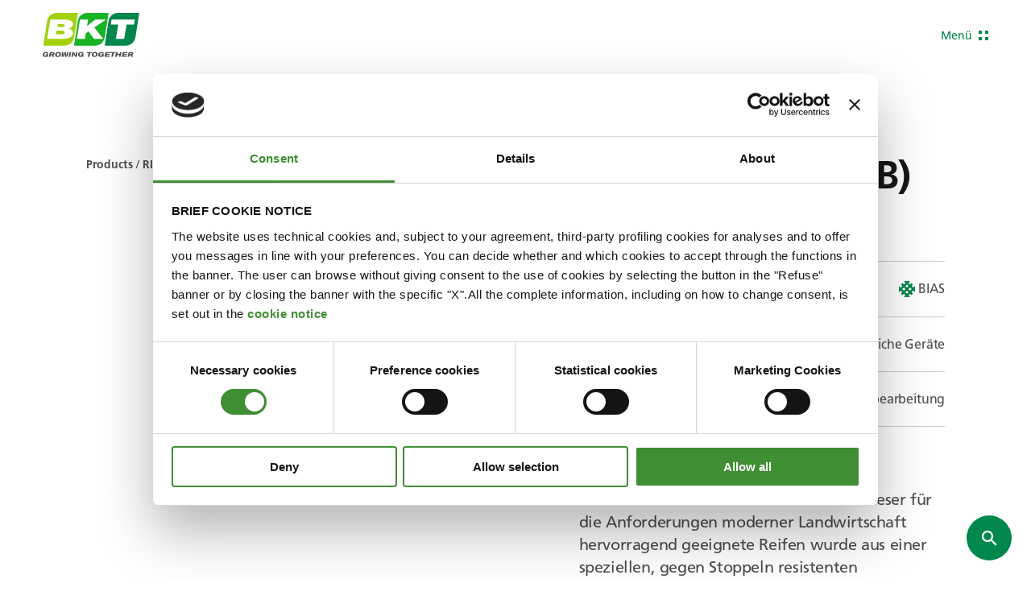

--- FILE ---
content_type: text/html; charset=utf-8
request_url: https://www.bkt-tires.com/de/de/rib-implement-b
body_size: 44224
content:
<!DOCTYPE html><html class="no-js"><head> <meta charset="utf-8"> <meta http-equiv="X-UA-Compatible" content="IE=edge,chrome=1"> <title>RIB IMPLEMENT (B) Reifen | Landwirtschaftliche Ger&amp;#228;te, Landwirtschaftliche Ger&amp;#228;te BKT Tires</title> <meta name="description" content="RIB IMPLEMENT (B) wurde speziell f&amp;amp;uuml;r landwirtschaftliche Ger&amp;amp;auml;te entwickelt. Dieser f&amp;amp;uuml;r die Anforderungen moderner Landwirts"> <meta name="keywords" content=""> <meta name="robots" content="index,follow" /> <meta name="facebook-domain-verification" content="rj94m52r8yupmrkrrbnumtjr9ow2e9" /> <link rel="canonical" href="https://www.bkt-tires.com/de/de/rib-implement-b"> <link rel="alternate" href="https://www.bkt-tires.com/ww/us/rib-implement-b" hreflang="us" /> <link rel="alternate" href="https://www.bkt-tires.com/it/it/rib-implement-b" hreflang="it-it" /> <link rel="alternate" href="https://www.bkt-tires.com/gb/en/rib-implement-b" hreflang="en-gb" /> <link rel="alternate" href="https://www.bkt-tires.com/us/us/rib-implement-b" hreflang="en-us" /> <link rel="alternate" href="https://www.bkt-tires.com/se/sv/rib-implement-b" hreflang="sv-se" /> <link rel="alternate" href="https://www.bkt-tires.com/tr/tr/rib-implement-b" hreflang="tr-tr" /> <link rel="alternate" href="https://www.bkt-tires.com/pt/pt/rib-implement-b" hreflang="pt-pt" /> <link rel="alternate" href="https://www.bkt-tires.com/ru/ru/rib-implement-b" hreflang="ru-ru" /> <link rel="alternate" href="https://www.bkt-tires.com/fr/fr/rib-implement-b" hreflang="fr-fr" /> <link rel="alternate" href="https://www.bkt-tires.com/es/es/rib-implement-b" hreflang="es-es" /> <link rel="alternate" href="https://www.bkt-tires.com/de/de/rib-implement-b" hreflang="de-de" /> <link rel="alternate" href="https://www.bkt-tires.com/ca/us/rib-implement-b" hreflang="en-ca" /> <link rel="alternate" href="https://www.bkt-tires.com/ro/ro/rib-implement-b" hreflang="ro-ro" /> <link rel="alternate" href="https://www.bkt-tires.com/in/us/rib-implement-b" hreflang="en-in" /> <meta property="og:image" content="https://www.bkt-tires.com/media/immagini/1565_n_RIB-IMPLEMENT--B-.png" /> <meta property="og:locale" content="de_DE" /> <meta property="og:title" content="RIB IMPLEMENT (B) Reifen | Landwirtschaftliche Ger&amp;#228;te, Landwirtschaftliche Ger&amp;#228;te BKT Tires" /> <meta property="og:description" content="RIB IMPLEMENT (B) wurde speziell f&amp;amp;amp;uuml;r landwirtschaftliche Ger&amp;amp;amp;auml;te entwickelt. Dieser f&amp;amp;amp;uuml;r die Anforderungen moderner Landwirts" /> <meta property="og:type" content="article" /> <meta property="og:url" content="https://www.bkt-tires.com/de/de/rib-implement-b" /> <meta name="viewport" content="width=device-width, initial-scale=1, user-scalable=no"> <meta name="apple-mobile-web-app-title" content="RIB IMPLEMENT (B) Reifen | Landwirtschaftliche Ger&amp;#228;te, Landwirtschaftliche Ger&amp;#228;te BKT Tires"> <meta name="apple-mobile-web-app-capable" content="yes"> <meta name="apple-mobile-web-app-status-bar-style" content="black-translucent"> <meta name="mobile-web-app-capable" content="yes"><link rel="stylesheet" type="text/css" href="/min/css634103896_250711140557557.css" /> <link rel="apple-touch-icon" sizes="72x72" href="/apple-touch-icon.png"> <link rel="icon" type="image/png" sizes="32x32" href="/favicon-32x32.png"> <link rel="icon" type="image/png" sizes="16x16" href="/favicon-16x16.png"> <link rel="mask-icon" href="/safari-pinned-tab.svg" color="#5bbad5"> <meta name="msapplication-TileColor" content="#00a300"> <meta name="theme-color" content="#ffffff"> <script>(function(n,t,i,r,u){n[r]=n[r]||[];n[r].push({"gtm.start":(new Date).getTime(),event:"gtm.js"});var e=t.getElementsByTagName(i)[0],f=t.createElement(i),o=r!="dataLayer"?"&l="+r:"";f.async=!0;f.src="https://www.googletagmanager.com/gtm.js?id="+u+o;e.parentNode.insertBefore(f,e)})(window,document,"script","dataLayer","GTM-WZ2MFJV")</script><script type=application/ld+json>[{"@context":"http://schema.org","@type":"WebSite","url":"https://www.bkt-tires.com"},{"@context":"http://schema.org","@type":"Organization","url":"https://www.bkt-tires.com","logo":"/img/logo.png"}]</script><script id=Cookiebot src=https://consent.cookiebot.com/uc.js data-cbid=c9d5bb89-927c-478b-b0cf-b94fc4fb1c7a data-blockingmode=auto></script></head><body class="tmp-single-product"> <noscript> <iframe src="https://www.googletagmanager.com/ns.html?id=GTM-WZ2MFJV" height="0" width="0" style="display:none;visibility:hidden"></iframe> </noscript> <div class="site"> <header class="bkt-header " data-bkt-header> <span class="bkt-header__backdrop" data-bkt-header-toggle></span> <div class="bkt-header__bar bkt-wrapper -fluid"> <div class="bkt-header__logo"> <a href="/de/de/"> <svg class="bkt-logo" viewBox="0 0 229 105" fill="none" xmlns="http://www.w3.org/2000/svg"> <path d="M51.03 77.65C63.96 77.65 72.54 69.56 74.52 56.98L83.37 0H33.79C20.82 0 12.24 8.09 10.3 20.67L1.45001 77.65H51.03Z" fill="#A2D10B" /> <path d="M18.15 15.75H51.07C64.95 15.75 70.6 19.22 71.4 25.82C72.13 31.62 68.54 35.39 61.03 36.88H60.95V36.99C66.98 37.9 71.25 41.95 71.74 46.18C73.07 57.24 61.25 61.59 47.25 61.59H10.49L18.15 15.75ZM31.58 50.72H44.24C47.75 50.72 52.48 49.8 52.02 46.11C51.6 42.71 48.05 42.18 43.94 42.18H33.11L31.58 50.72ZM34.4 33.63H45.5C48.63 33.63 52.48 32.79 52.14 29.97C51.8 27.22 49.13 26.69 45.66 26.69H35.51L34.4 33.63Z" fill="white" /> <path d="M123.76 77.65C136.73 77.65 145.31 69.56 147.25 56.98L156.1 0H106.52C93.55 0 84.97 8.09 83.03 20.67L74.18 77.65H123.76Z" fill="#18B325" /> <path d="M88.29 15.75H107.59L105.07 30.85L105.26 31.01L124.83 15.75H149.93L122.27 34.67L143.56 61.63H121.89L108.32 43.86L102.25 48.21L100.08 61.63H80.82L88.29 15.75Z" fill="white" /> <path d="M196.49 77.65C209.46 77.65 218.04 69.56 219.98 56.98L228.83 0H179.25C166.28 0 157.7 8.09 155.76 20.67L146.91 77.65H196.49Z" fill="#00874B" /> <path d="M179.02 27.54H161.29L163.23 15.75H218.5L216.51 27.54H198.74L193.06 61.63H173.34L179.02 27.54Z" fill="white" /> <g class="bkt-logo__payoff"> <path d="M24.11 93.0601C25.37 93.1401 28.27 93.2101 28.27 96.2601C28.27 96.7201 28.15 97.3301 27.85 97.9001C27.2 99.0801 26.29 99.4301 25.37 99.7701L27.16 104.16H23.19L21.74 100.31H19.3L18.42 104.12H14.53L17.12 93.0601H24.11ZM19.91 97.7101C22.54 97.7501 23.31 97.7501 23.69 97.4801C24.03 97.2901 24.3 96.8301 24.3 96.4901C24.3 95.7701 23.73 95.5401 23.16 95.5401H20.41L19.91 97.7101Z" /> <path d="M42.45 94.6199C43.44 95.7599 43.52 97.0599 43.52 97.5899C43.52 100.22 41.73 104.42 35.66 104.42C33.79 104.42 31.92 104 30.7 102.74C30.05 102.09 29.33 100.95 29.33 99.3499C29.33 96.6799 31.39 92.5999 37.34 92.7099C39.28 92.7099 41.31 93.2399 42.45 94.6199ZM33.26 99.2699C33.26 100.8 34.18 102.05 35.93 102.05C38.1 102.05 39.63 100.26 39.63 97.8599C39.63 95.6099 38.11 95.1899 37.04 95.1899C34.41 95.1899 33.26 97.5199 33.26 99.2699Z" /> <path d="M45.35 93.0601H48.74L48.21 101.26L51.68 93.0601H55.45L55.3 101.3L58.43 93.0601H62.13L57.32 104.12H52.86L52.94 96.0301L49.43 104.12H44.97L45.35 93.0601Z" /> <path d="M63.62 93.0601H67.58L65.03 104.12H61.06L63.62 93.0601Z" /> <path d="M70.44 93.0601H74.03L77.77 100.08L79.37 93.0601H82.95L80.36 104.12H76.81L73.11 97.1801L71.55 104.12H67.89L70.44 93.0601Z" /> <path d="M97.22 97.98L95.81 104.12H93.03L93.18 103.43C92.61 103.77 91.46 104.46 89.4 104.46C86.2 104.46 83.64 102.63 83.64 99.24C83.64 96.11 86.04 92.72 91.42 92.72C95.08 92.72 96.53 94.51 96.91 95.47C97.06 95.81 97.14 96.23 97.22 96.61L93.56 96.69C93.48 96.42 93.41 95.74 92.26 95.39C91.38 95.12 90.43 95.24 89.82 95.47C88.41 95.97 87.38 97.42 87.38 99.25C87.38 101.08 88.56 101.96 90.28 101.96C90.93 101.96 91.46 101.88 91.96 101.62C92.84 101.24 93.03 100.7 93.18 100.17H90.13L90.66 97.96H97.22V98V97.98Z" /> <path d="M105.23 93.0601H117.28L116.7 95.5801H112.7L110.72 104.12H106.75L108.74 95.5801H104.65L105.23 93.0601Z" /> <path d="M129.41 94.6199C130.4 95.7599 130.44 97.0599 130.44 97.5899C130.44 100.22 128.65 104.42 122.58 104.42C120.71 104.42 118.84 104 117.62 102.74C116.97 102.09 116.25 100.95 116.25 99.3499C116.25 96.6799 118.31 92.5999 124.26 92.7099C126.24 92.7099 128.23 93.2399 129.41 94.6199ZM120.22 99.2699C120.22 100.8 121.14 102.05 122.89 102.05C125.06 102.05 126.59 100.26 126.59 97.8599C126.59 95.6099 125.06 95.1899 124 95.1899C121.33 95.1899 120.22 97.5199 120.22 99.2699Z" /> <path d="M145.16 97.98L143.75 104.12H140.97L141.12 103.43C140.55 103.77 139.4 104.46 137.35 104.46C134.15 104.46 131.59 102.63 131.59 99.24C131.59 96.11 133.99 92.72 139.37 92.72C143.03 92.72 144.48 94.51 144.86 95.47C145.01 95.81 145.09 96.23 145.17 96.61L141.51 96.69C141.43 96.42 141.36 95.74 140.21 95.39C139.33 95.12 138.38 95.24 137.77 95.47C136.36 95.97 135.33 97.42 135.33 99.25C135.33 101.08 136.51 101.96 138.23 101.96C138.88 101.96 139.41 101.88 139.91 101.62C140.79 101.24 140.94 100.7 141.13 100.17H138.08L138.61 97.96H145.17V98L145.16 97.98Z" /> <path d="M148.74 93.0601H160.15L159.57 95.5001H152.1L151.68 97.3301H158.81L158.24 99.8101H151.11L150.69 101.64H158.7L158.12 104.12H146.19L148.74 93.0601Z" /> <path d="M160.98 93.0601H173.04L172.46 95.5801H168.46L166.48 104.12H162.55L164.53 95.5801H160.41L160.98 93.0601Z" /> <path d="M174.18 93.0601H178.15L177.19 97.1401H182.04L182.99 93.0601H187L184.4 104.12H180.44L181.43 99.8901H176.55L175.55 104.12H171.63L174.18 93.0601Z" /> <path d="M189.82 93.0601H201.22L200.65 95.5001H193.17L192.75 97.3301H199.89L199.31 99.8101H192.18L191.76 101.64H199.77L199.2 104.12H187.26L189.82 93.0601Z" /> <path d="M203.85 93.0601H210.83C212.09 93.1401 214.99 93.2101 214.99 96.2601C214.99 96.7201 214.88 97.3301 214.57 97.9001C213.92 99.0801 213.01 99.4301 212.09 99.7701L213.88 104.16H209.91L208.46 100.31H206.02L205.14 104.16H201.29L203.85 93.0601ZM206.63 97.7101C209.26 97.7501 210.03 97.7501 210.41 97.4801C210.75 97.2901 211.02 96.8301 211.02 96.4901C211.02 95.7701 210.45 95.5401 209.88 95.5401H207.13L206.63 97.7101Z" /> <path d="M13.54 97.98L12.13 104.12H9.35L9.5 103.43C8.93 103.77 7.78 104.46 5.76 104.46C2.56 104.46 0 102.63 0 99.24C0 96.11 2.4 92.72 7.78 92.72C11.44 92.72 12.89 94.51 13.27 95.47C13.42 95.81 13.5 96.23 13.58 96.61L9.92 96.69C9.84 96.42 9.77 95.74 8.62 95.39C7.74 95.12 6.79 95.24 6.18 95.47C4.77 95.97 3.74 97.42 3.74 99.25C3.74 101.08 4.92 101.96 6.64 101.96C7.29 101.96 7.82 101.88 8.32 101.62C9.2 101.24 9.35 100.7 9.54 100.17H6.49L7.02 97.96H13.54V98V97.98Z" /> </g> </svg> </a> </div> <span class="bkt-header__btn" data-bkt-header-toggle> <span>Men&#252;</span> <span>Schlie&#223;en</span> <i></i> </span> <div class="bkt-header__nav" data-bkt-header-menu> <ul class="bkt-header__left"> <li> <a href="/de/de/landwirtschaft"> Landwirtschaft <span class="bkt-header__arrow"> <i class="bkt-icon -icon-arrow-right"> <svg viewbox="0 0 20 20"> <use xlink:href="#arrow-right" /> </svg> </i> </span> </a> </li> <li> <a href="/de/de/industrie"> Industrie <span class="bkt-header__arrow"> <i class="bkt-icon -icon-arrow-right"> <svg viewbox="0 0 20 20"> <use xlink:href="#arrow-right" /> </svg> </i> </span> </a> </li> <li> <a href="/de/de/otr"> OTR <span class="bkt-header__arrow"> <i class="bkt-icon -icon-arrow-right"> <svg viewbox="0 0 20 20"> <use xlink:href="#arrow-right" /> </svg> </i> </span> </a> </li> </ul> <ul class="bkt-header__right"> <li> <a href="" data-bkt-header-sub> Unternehmen <i class="bkt-icon -icon-chevron-down"> <svg viewbox="0 0 9 5"> <use xlink:href="#chevron-down" /> </svg> </i> </a> <div class="bkt-header__sublist -cols"> <ul> <li class="2108 25"> <a href="/de/de/ueber-uns"> <div class="bkt-header__sublist-image"> <img src="/media/immagini/10239_z_about.png" alt="&#220;ber uns"> </div> <span class="bkt-header__sublist-title">&#220;ber uns</span> <div class="bkt-header__sublist-description">Entdecken Sie alles über unsere BKT-Familie. </div> <div class="bkt-header__sublist-cta"> <button class="bkt-button -type-link"> &#220;ber uns <div class="bkt-button__icon"> <i class="bkt-icon -icon-chevron-right"> <svg viewbox="0 0 6 10"> <use xlink:href="#chevron-right" /> </svg> </i> </div> </button> </div> </a> </li> <li class="0 24"> <a href="/de/de/investors-desk"> <div class="bkt-header__sublist-image"> <img src="/media/immagini/10240_z_invest.png" alt="Investors Desk"> </div> <span class="bkt-header__sublist-title">Investors Desk</span> <div class="bkt-header__sublist-description">Erfahren Sie mehr über die finanzielle Seite von BKT. </div> <div class="bkt-header__sublist-cta"> <button class="bkt-button -type-link"> Investors Desk <div class="bkt-button__icon"> <i class="bkt-icon -icon-chevron-right"> <svg viewbox="0 0 6 10"> <use xlink:href="#chevron-right" /> </svg> </i> </div> </button> </div> </a> </li> <li class="0 30"> <a href="/de/de/press-room"> <div class="bkt-header__sublist-image"> <img src="/media/immagini/10241_z_10241_z_materiality.jpg" alt="Presse"> </div> <span class="bkt-header__sublist-title">Presse</span> <div class="bkt-header__sublist-description">Willkommen in unserem Presseraum! </div> <div class="bkt-header__sublist-cta"> <button class="bkt-button -type-link"> Presse <div class="bkt-button__icon"> <i class="bkt-icon -icon-chevron-right"> <svg viewbox="0 0 6 10"> <use xlink:href="#chevron-right" /> </svg> </i> </div> </button> </div> </a> </li> </ul> <ul class="bkt-header__sublist-extra"> <li> <a href="suppliers"> <div class="bkt-header__sublist-image"> <img src="/media/immagini/11554_z_V_02_600x600_copia.jpg" alt="Suppliers"> </div> <div> <span class="bkt-header__sublist-title">Suppliers</span> <div class="bkt-header__sublist-cta"> <button class="bkt-button -type-link"> Mehr sehen <div class="bkt-button__icon"> <i class="bkt-icon -icon-chevron-right"> <svg viewbox="0 0 6 10"> <use xlink:href="#chevron-right" /> </svg> </i> </div> </button> </div> </div> </a> </li> <li> <a href="Karriere"> <div class="bkt-header__sublist-image"> <img src="/media/immagini/11555_z_careers_bkt_th.png" alt="Karriere"> </div> <div> <span class="bkt-header__sublist-title">Karriere</span> <div class="bkt-header__sublist-cta"> <button class="bkt-button -type-link"> Mehr sehen <div class="bkt-button__icon"> <i class="bkt-icon -icon-chevron-right"> <svg viewbox="0 0 6 10"> <use xlink:href="#chevron-right" /> </svg> </i> </div> </button> </div> </div> </a> </li> <li> <a href="grievances"> <div class="bkt-header__sublist-image"> <img src="/media/immagini/12314_z_krakenimages-Y5bvRlcCx8k-unsplash.jpg" alt="Grievance Management"> </div> <div> <span class="bkt-header__sublist-title">Grievance Management</span> <div class="bkt-header__sublist-cta"> <button class="bkt-button -type-link"> Discover More <div class="bkt-button__icon"> <i class="bkt-icon -icon-chevron-right"> <svg viewbox="0 0 6 10"> <use xlink:href="#chevron-right" /> </svg> </i> </div> </button> </div> </div> </a> </li> </ul> </div> </li> <li> <a href="/de/de/nachhaltigkeit-3" target="_self"> Nachhaltigkeit <span class="bkt-header__arrow"> <i class="bkt-icon -icon-arrow-right"> <svg viewbox="0 0 20 20"> <use xlink:href="#arrow-right" /> </svg> </i> </span> </a> </li> <li> <a href="https://sponsorship.bkt-tires.com" target="_blank"> Sponsorship <span class="bkt-header__arrow"> <i class="bkt-icon -icon-arrow-right"> <svg viewbox="0 0 20 20"> <use xlink:href="#arrow-right" /> </svg> </i> </span> </a> </li> <li> <a href="/de/de/blog" target="_self"> Around BKT <span class="bkt-header__arrow"> <i class="bkt-icon -icon-arrow-right"> <svg viewbox="0 0 20 20"> <use xlink:href="#arrow-right" /> </svg> </i> </span> </a> </li> </ul> <ul class="bkt-header__preheader"> <li> <a href="" data-bkt-header-sub data-bkt-header-popup> BKT Universe <i class="bkt-icon -icon-chevron-down"> <svg viewbox="0 0 9 5"> <use xlink:href="#chevron-down" /> </svg> </i> </a> <div class="bkt-header__sublist"> <span class="bkt-header__popup-backdrop" data-bkt-popup-close></span> <div class="bkt-header__popup"> <div class="bkt-header__popup-inner"> <span class="bkt-header__popup-close" data-bkt-popup-close> <i class="bkt-icon -icon-circle-close"> <svg viewbox="0 0 42 42"> <use xlink:href="#circle-close" /> </svg> </i> </span> <div class="bkt-header__popup-head"> <span>Menu</span> <strong>BKT Universe</strong> </div> <ul> <li> <a href="https://www.bkt-tracks.com/"> BKT Tracks <span class="bkt-header__arrow"> <i class="bkt-icon -icon-arrow-right"> <svg viewbox="0 0 20 20"> <use xlink:href="#arrow-right" /> </svg> </i> </span> </a> </li> <li> <a href="https://www.bkt-network.com/"> BKT Network <span class="bkt-header__arrow"> <i class="bkt-icon -icon-arrow-right"> <svg viewbox="0 0 20 20"> <use xlink:href="#arrow-right" /> </svg> </i> </span> </a> </li> <li> <a href="https://www.bkt-carbon.com/"> BKT Carbon <span class="bkt-header__arrow"> <i class="bkt-icon -icon-arrow-right"> <svg viewbox="0 0 20 20"> <use xlink:href="#arrow-right" /> </svg> </i> </span> </a> </li> <li> <a href="https://sponsorship.bkt-tires.com/"> BKT Sponsorships <span class="bkt-header__arrow"> <i class="bkt-icon -icon-arrow-right"> <svg viewbox="0 0 20 20"> <use xlink:href="#arrow-right" /> </svg> </i> </span> </a> </li> </ul> </div> </div> </div> </li> <li class=""> <a href="/de/de/press-room"> Press Room <span class="bkt-header__arrow"> <i class="bkt-icon -icon-arrow-right"> <svg viewbox="0 0 20 20"> <use xlink:href="#arrow-right" /> </svg> </i> </span> </a> </li> <li class="8"><a href="/de/de/kontakt">Ihr direkter Draht zu uns</a></li> <li> <a href="" data-bkt-header-sub data-bkt-header-popup> Deutschland	/ Deutsch <i class="bkt-icon -icon-chevron-down"> <svg viewbox="0 0 9 5"> <use xlink:href="#chevron-down" /> </svg> </i> </a> <div class="bkt-header__sublist"> <span class="bkt-header__popup-backdrop" data-bkt-popup-close></span> <div class="bkt-header__popup"> <div class="bkt-header__popup-inner"> <span class="bkt-header__popup-close" data-bkt-popup-close> <i class="bkt-icon -icon-circle-close"> <svg viewbox="0 0 42 42"> <use xlink:href="#circle-close" /> </svg> </i> </span> <div class="bkt-header__popup-head"> <span>W&#228;hlen Sie	</span> <strong>Ihr Land	</strong> </div> <ul> <li> <a href="/ww/us/rib-implement-b" data-mkt-id="1" class=""> international <span class="bkt-header__arrow"> <i class="bkt-icon -icon-arrow-right"> <svg viewbox="0 0 20 20"> <use xlink:href="#arrow-right" /> </svg> </i> </span> </a> </li> <li> <a href="/it/it/rib-implement-b" data-mkt-id="2" class=""> Italien <span class="bkt-header__arrow"> <i class="bkt-icon -icon-arrow-right"> <svg viewbox="0 0 20 20"> <use xlink:href="#arrow-right" /> </svg> </i> </span> </a> </li> <li> <a href="/gb/en/rib-implement-b" data-mkt-id="4" class=""> Vereinigtes K&#246;nigreich <span class="bkt-header__arrow"> <i class="bkt-icon -icon-arrow-right"> <svg viewbox="0 0 20 20"> <use xlink:href="#arrow-right" /> </svg> </i> </span> </a> </li> <li> <a href="/us/us/rib-implement-b" data-mkt-id="5" class=""> USA	 <span class="bkt-header__arrow"> <i class="bkt-icon -icon-arrow-right"> <svg viewbox="0 0 20 20"> <use xlink:href="#arrow-right" /> </svg> </i> </span> </a> </li> <li> <a href="/se/sv/rib-implement-b" data-mkt-id="6" class=""> Schweden	 <span class="bkt-header__arrow"> <i class="bkt-icon -icon-arrow-right"> <svg viewbox="0 0 20 20"> <use xlink:href="#arrow-right" /> </svg> </i> </span> </a> </li> <li> <a href="/tr/tr/rib-implement-b" data-mkt-id="7" class=""> T&#252;rkei	 <span class="bkt-header__arrow"> <i class="bkt-icon -icon-arrow-right"> <svg viewbox="0 0 20 20"> <use xlink:href="#arrow-right" /> </svg> </i> </span> </a> </li> <li> <a href="/pt/pt/rib-implement-b" data-mkt-id="8" class=""> Portugal	 <span class="bkt-header__arrow"> <i class="bkt-icon -icon-arrow-right"> <svg viewbox="0 0 20 20"> <use xlink:href="#arrow-right" /> </svg> </i> </span> </a> </li> <li> <a href="/ru/ru/rib-implement-b" data-mkt-id="9" class=""> Russland	 <span class="bkt-header__arrow"> <i class="bkt-icon -icon-arrow-right"> <svg viewbox="0 0 20 20"> <use xlink:href="#arrow-right" /> </svg> </i> </span> </a> </li> <li> <a href="/fr/fr/rib-implement-b" data-mkt-id="10" class=""> Frankreich	 <span class="bkt-header__arrow"> <i class="bkt-icon -icon-arrow-right"> <svg viewbox="0 0 20 20"> <use xlink:href="#arrow-right" /> </svg> </i> </span> </a> </li> <li> <a href="/es/es/rib-implement-b" data-mkt-id="11" class=""> Spanien <span class="bkt-header__arrow"> <i class="bkt-icon -icon-arrow-right"> <svg viewbox="0 0 20 20"> <use xlink:href="#arrow-right" /> </svg> </i> </span> </a> </li> <li> <a href="/de/de/rib-implement-b" data-mkt-id="12" class="active"> Deutschland	 <span class="bkt-header__arrow"> <i class="bkt-icon -icon-arrow-right"> <svg viewbox="0 0 20 20"> <use xlink:href="#arrow-right" /> </svg> </i> </span> </a> </li> <li> <a href="/ca/us/rib-implement-b" data-mkt-id="13" class=""> Kanada	 <span class="bkt-header__arrow"> <i class="bkt-icon -icon-arrow-right"> <svg viewbox="0 0 20 20"> <use xlink:href="#arrow-right" /> </svg> </i> </span> </a> </li> <li> <a href="/ro/ro/rib-implement-b" data-mkt-id="17" class=""> Romania <span class="bkt-header__arrow"> <i class="bkt-icon -icon-arrow-right"> <svg viewbox="0 0 20 20"> <use xlink:href="#arrow-right" /> </svg> </i> </span> </a> </li> <li> <a href="/in/us/rib-implement-b" data-mkt-id="19" class=""> India <span class="bkt-header__arrow"> <i class="bkt-icon -icon-arrow-right"> <svg viewbox="0 0 20 20"> <use xlink:href="#arrow-right" /> </svg> </i> </span> </a> </li> </ul> </div> </div> </div> </li> </ul> </div> </div> </header> <div class="bkt-header__spacer"></div> <div class="bkt-pdp bkt-section -theme-light"> <div class="bkt-pdp__wrapper bkt-wrapper -fluid"> <div class="bkt-pdp__media"> <ul class="bkt-breadcrumbs -t-label-3" itemscope itemtype="https://schema.org/BreadcrumbList"> <li class="breadcrumb-item 4" itemprop="itemListElement" itemscope itemtype="https://schema.org/ListItem"> <a itemprop="item" href="/de/de/produkte"> <span itemprop="name">Products</span> </a> <meta itemprop="position" content="1" /> </li> <li itemprop="itemListElement" itemscope itemtype="https://schema.org/ListItem" class="breadcrumb-item active"> <a itemprop="item" href="#"> <span itemprop="name">RIB IMPLEMENT (B)</span> </a> <meta itemprop="position" content="2" /> </li> </ul> <div class="bkt-media"> <iframe id="ifmSketchfab" name="ifmSketchfab" width="100%" height="100%" src="https://sketchfab.com/models/1a1f3b2fb81044fda0a1d4ff5eec70c3/embed?autostart=1&amp;camera=0&amp;ui_animations=0&amp;ui_infos=0&amp;ui_stop=0&amp;ui_inspector=0&amp;ui_watermark_link=0&amp;ui_help=0&amp;ui_settings=0&amp;ui_vr=0&amp;ui_fullscreen=0&amp;ui_annotations=0" frameborder="0" allow="autoplay; fullscreen; " allowvr mozallowfullscreen="true" webkitallowfullscreen="true" onmousewheel=""></iframe> <div style="display:none;" id="mancaConsensoSketchfab" name="mancaConsensoSketchfab"> <div class="layer"> <div>Please accept cookies to access this content</div> <a href="#" class="bkt-button -type-link edit-cookies"> Edit cookie preferences <div class="bkt-button__icon"> <i class="bkt-icon -icon-chevron-right"> <svg viewbox="0 0 6 10"> <use xlink:href="#chevron-right" /> </svg> </i> </div> </a> </div> </div> </div> </div> <div class="bkt-pdp__data"> <h1 class="bkt-pdp__title -t-title-2">RIB IMPLEMENT (B)</h1> <strong class="bkt-pdp__subtitle -t-title-5">Reifen für <span>Landwirtschaft</span></strong> <div class="bkt-pdp__features"> <div class="bkt-pdp__feature"> <div class="bkt-pdp__feature-title">Construction</div> <ul class="bkt-pdp__feature-value"> <li> <i class="bkt-icon -icon-feature-radial"> <svg viewbox="0 0 20 20"><use xlink:href="#feature-bias" /></svg> </i> BIAS </li> </ul> </div> <div class="bkt-pdp__feature"> <div class="bkt-pdp__feature-title">Maschinen</div> <ul class="bkt-pdp__feature-value"> <li> Landwirtschaftliche Ger&#228;te </li> </ul> </div> <div class="bkt-pdp__feature"> <div class="bkt-pdp__feature-title">Anwendungen	</div> <ul class="bkt-pdp__feature-value"> <li> Bodenbearbeitung </li> </ul> </div> </div> <div class="bkt-pdp__desc -t-body-2"> RIB IMPLEMENT (B) wurde speziell f&uuml;r landwirtschaftliche Ger&auml;te entwickelt. Dieser f&uuml;r die Anforderungen moderner Landwirtschaft hervorragend geeignete Reifen wurde aus einer speziellen, gegen Stoppeln resistenten Gummimischung hergestellt, die ausgezeichnete Durchsto&szlig;festigkeit bietet. RIB IMPLEMENT (B) ist ein Reifen mit 5-fachem Rippenprofil, der eine robuste Karkasse aufweist und so eine l&auml;ngere Lebensdauer gew&auml;hrleistet. Die beste Wahl f&uuml;r alle Einsatzbedingungen, die hohe Tragf&auml;higkeit neben geringem Rollwiderstand erfordern.&nbsp; </div> <div class="bkt-pdp__tags"> <div class="bkt-pdp__tags-title -t-title-3"><strong>Performance</strong></div> <ul> <li> Best&#228;ndigkeit </li> <li> hohe Tragf&#228;higkeit </li> <li> widerstandsf&#228;hige Stoppeln </li> </ul> </div> </div> </div> <div class="bkt-pdp__jumbo">RIB IMPLEMENT (B)</div></div> <div class="bkt-carousel bkt-section -theme-light"> <div class="bkt-carousel__wrapper bkt-wrapper -offset"> <div class="bkt-carousel__text"> <h2 class="bkt-carousel__title -t-title-6">Video</h2> </div> <div style="display:none;" id="mancaConsensoVideo1" name="mancaConsensoVideo1"> <div class="layer product"> <div>mancano i consensi per vedere il video</div> <a href="#" class="bkt-button -type-link edit-cookies"> Edit cookie preferences <div class="bkt-button__icon"> <i class="bkt-icon -icon-chevron-right"> <svg viewbox="0 0 6 10"> <use xlink:href="#chevron-right" /> </svg> </i> </div> </a> </div> </div> <div id="videoPill" name="videoPill"> <div class="bkt-carousel__slider -type-video"> <div class="swiper" data-bkt-swiper="video_modal_carousel"> <div class="swiper-wrapper"> <div class="bkt-carousel__slide swiper-slide"> <div class="bkt-c-video"> <div class="bkt-c-video__media"> <div class="bkt-media"> <picture> <source media="(min-width:1024px)" srcset="https://websolute-view.thron.com/api/xcontents/resources/delivery/getThumbnail/websolute/0x0/75611a89-902d-467f-83f7-3f4f0ccbc998.jpg"> <img src="https://websolute-view.thron.com/api/xcontents/resources/delivery/getThumbnail/websolute/0x0/75611a89-902d-467f-83f7-3f4f0ccbc998.jpg" alt="RIB IMPLEMENT (B)"> </picture> </div> </div> <div class="bkt-c-video__text"> <button class="bkt-button -type-video" data-bkt-thron-id="75611a89-902d-467f-83f7-3f4f0ccbc998" data-bkt-thron-lang="DE" data-bkt-thron-session="iidklh" data-bkt-thron-client="websolute"> VIDEO ANSEHEN <div class="bkt-button__icon"> <i class="bkt-icon"> <svg viewbox="0 0 8 10"><use xlink:href="#btn-play" /></svg> </i> </div> <span class="bkt-button__play"> <svg viewbox="0 0 62 62" fill="none"><path d="M2 45.873a29.526 29.526 0 1 0 .432-30.25" /></svg> <svg viewbox="0 0 62 62" fill="none"><path d="M2 45.873a29.526 29.526 0 1 0 .432-30.25" /></svg> </span> </button> </div> </div> </div> <div class="bkt-carousel__slide swiper-slide"> <div class="bkt-c-video"> <div class="bkt-c-video__media"> <div class="bkt-media"> <picture> <source media="(min-width:1024px)" srcset="https://websolute-view.thron.com/api/xcontents/resources/delivery/getThumbnail/websolute/0x0/85b7eeff-51ea-4f47-bb8b-8ea384ea97d8.jpg"> <img src="https://websolute-view.thron.com/api/xcontents/resources/delivery/getThumbnail/websolute/0x0/85b7eeff-51ea-4f47-bb8b-8ea384ea97d8.jpg" alt="RIB IMPLEMENT (B)"> </picture> </div> </div> <div class="bkt-c-video__text"> <button class="bkt-button -type-video" data-bkt-thron-id="85b7eeff-51ea-4f47-bb8b-8ea384ea97d8" data-bkt-thron-lang="DE" data-bkt-thron-session="iidklh" data-bkt-thron-client="websolute"> VIDEO ANSEHEN <div class="bkt-button__icon"> <i class="bkt-icon"> <svg viewbox="0 0 8 10"><use xlink:href="#btn-play" /></svg> </i> </div> <span class="bkt-button__play"> <svg viewbox="0 0 62 62" fill="none"><path d="M2 45.873a29.526 29.526 0 1 0 .432-30.25" /></svg> <svg viewbox="0 0 62 62" fill="none"><path d="M2 45.873a29.526 29.526 0 1 0 .432-30.25" /></svg> </span> </button> </div> </div> </div> </div> </div> <div class="bkt-carousel__controls"> <div class="bkt-carousel-controls -theme-dark -type-navigation"> <div class="bkt-carousel-controls__nav -prev" data-bkt-swiper-prev> <span> <i class="bkt-icon -icon-carousel-prev"> <svg viewbox="0 0 96 18"> <use xlink:href="#carousel-prev" /> </svg> </i> </span> </div> <div class="bkt-carousel-controls__nav -next" data-bkt-swiper-next> <span> <i class="bkt-icon -icon-carousel-next"> <svg viewbox="0 0 96 18"> <use xlink:href="#carousel-next" /> </svg> </i> </span> </div> </div> </div> </div> </div> </div> </div><div class="bkt-techspecs bkt-section -theme-light technical-data"> <div class="bkt-techspecs__wrapper bkt-wrapper -fluid"> <div class="bkt-techspecs__text"> <h2 class="bkt-techspecs__title -t-title-6">Technische Daten U/M	</h2> </div> </div> <div class="bkt-techspecs__data" data-bkt-table> <div class="bkt-techspecs__wrapper bkt-wrapper -fluid"> <div class="bkt-techspecs__controls"> <form class="toggle-switch-form" action="#"> <fieldset> <div class="bkt-techspecs__units"> <strong class="-t-label-3">Unit:</strong> <div> <input type="radio" name="catalogue" id="techspecs-unit-is" value="tech-is" checked> <label for="techspecs-unit-is">International Standard</label> </div> <div> <input type="radio" name="catalogue" id="techspecs-unit-us" value="tech-us"> <label for="techspecs-unit-us">US Standard</label> </div> </div> </fieldset> </form> <div class="bkt-techspecs__rims"> <select id="filterRadius" class="filterRadius" onchange="filtraRaggio(this)"> <option value="">Felge</option> <option value="20">20</option> </select> </div> <div class="bkt-techspecs__docs"> <a class="tech-is bkt-button -type-download" href="/de/de/rib-implement-b~is.pdf" target="_blank"> <span>Datenblatt	</span> <div class="bkt-button__icon"> <div> <i class="bkt-icon -icon-btn-download"> <svg viewbox="0 0 20 20"><use xlink:href="#btn-download" /></svg> </i> <i class="bkt-icon -icon-btn-download"> <svg viewbox="0 0 20 20"><use xlink:href="#btn-download" /></svg> </i> </div> </div> </a> <a href="/de/de/rib-implement-b~us.pdf" target="_blank" class="tech-us bkt-button -type-download"> <span>Datenblatt	</span> <div class="bkt-button__icon"> <div> <i class="bkt-icon -icon-btn-download"> <svg viewbox="0 0 20 20"><use xlink:href="#btn-download" /></svg> </i> <i class="bkt-icon -icon-btn-download"> <svg viewbox="0 0 20 20"><use xlink:href="#btn-download" /></svg> </i> </div> </div> </a> </div> </div> </div> <div class="tec-conf bkt-techspecs__table rrr"> <script>var initValoriIS=[],initValoriUS=[]</script><div class="row head bkt-techspecs__table-r -head"><div class="bkt-techspecs__table-c cell "> Size</div> <div class="bkt-techspecs__table-c cell verstit">Version</div> <div class="bkt-techspecs__table-c cell tech-us ustit">US Code</div> <div class="bkt-techspecs__table-c cell prtit">PR</div> <div class="bkt-techspecs__table-c cell dwtit">LI/SS Drive Wheel</div> <div class="bkt-techspecs__table-c cell frtit">LI/SS Free Rolling</div> <div class="bkt-techspecs__table-c cell rimtit"> RIM REC</div> <div class="bkt-techspecs__table-c cell rimalttit">RIM ALT</div> <div class="bkt-techspecs__table-c cell swowtit">SW</div> <div class="bkt-techspecs__table-c cell odtit">OD</div> <div class="bkt-techspecs__table-c cell typetit">Type</div> <div class="bkt-techspecs__table-c cell ecetit">ECE</div> </div> <div class="row line rigaCd r_20" id="cd4283"> <div class="bkt-techspecs__table-r" data-bkt-table-row> <div class="bkt-techspecs__table-c cell first"> <div> <strong>Size </strong> 49 - 17 <span class="-conversion"></span> </div> <span class="bkt-techspecs__table-toggle"> <i class="bkt-icon -icon-plus"> <svg viewbox="0 0 10 10"><use xlink:href="#plus" /></svg> </i> </span> </div><div class="bkt-techspecs__table-c cell vers"> <div><strong>Version </strong>STANDARD</div></div> <div class="bkt-techspecs__table-c cell tech-us us"><div><strong>US Code </strong> 94046591 </div></div> <div class="bkt-techspecs__table-c cell pr"><div><strong>PR </strong>20</div></div> <div class="bkt-techspecs__table-c cell"><div><strong>LI/SS Drive Wheel </strong> 146 A8/143 B</div></div> <div class="bkt-techspecs__table-c cell "><div><strong>LI/SS Free Rolling </strong>158 A8/154 B</div></div> <div class="bkt-techspecs__table-c cell rim"><div><strong>RIM REC </strong>13.0</div></div> <div class="bkt-techspecs__table-c cell rimalt"><div><strong>RIM ALT </strong>14.0</div></div><div class="bkt-techspecs__table-c cell tech-is swow"><div><strong>SW </strong>425</div></div><div class="bkt-techspecs__table-c cell tech-us swow"><div><strong>SW </strong>16.7</div></div><div class="bkt-techspecs__table-c cell tech-is od"><div><strong>OD </strong>1200</div></div><div class="bkt-techspecs__table-c cell tech-us od"><div><strong>OD </strong>47.2</div></div><div class="bkt-techspecs__table-c cell type"><div><strong>Type </strong>TT</div></div><div class="bkt-techspecs__table-c cell ece"><div><strong>ECE Code </strong>E11-106R-004653</div></div> </div> <div class="bkt-techspecs__widget"> <strong class="bkt-techspecs__widget-title -t-title-5">Load capacity</strong> <div class="bkt-techspecs__slider"> <div class="tech-is"> <label>Geschwindigkeit in km/h ausw&#228;hlen	<strong>km/h</strong></label> <div id="slider-colRevIS-4283" class="noUi-target noUi-ltr noUi-horizontal noUi-txt-dir-ltr"></div> </div> <div class="tech-us"> <label> Geschwindigkeit in km/h ausw&#228;hlen	<strong>mph</strong></label> <div id="slider-colRevUS-4283" class="noUi-target noUi-ltr noUi-horizontal noUi-txt-dir-ltr"></div> </div> </div> <div class="bkt-techspecs__slider "> <div class="tech-is"> <label>Druck in bar ausw&#228;hlen	<strong>bar</strong></label> <div id="slider-rowIS-4283" class="noUi-target noUi-ltr noUi-horizontal noUi-txt-dir-ltr"></div> </div> <div class="tech-us"> <label>Druck in bar ausw&#228;hlen	<strong>psi</strong></label> <div id="slider-rowUS-4283" class="noUi-target noUi-ltr noUi-horizontal noUi-txt-dir-ltr"></div> </div> </div> <div class="bkt-techspecs__result"> <label>Load capacity</label> <div class="kg-result tech-is"> <input type="text" readonly id="risultatoIS-4283" value="4250 kg" /> </div> <div class="kg-result tech-us"> <input type="text" readonly id="risultatoUS-4283" value="9370 lbs" /> </div> </div> <div class="bkt-techspecs__download"> <div class="tech-is"> <a class="tech-is bkt-button -type-download" href="/de/de/rib-implement-b~cd~49-17~4283~is.pdf" target="_blank"> <span>Technische Daten </span> <div class="bkt-button__icon"> <div> <i class="bkt-icon -icon-btn-download"> <svg viewbox="0 0 20 20"><use xlink:href="#btn-download" /></svg> </i> <i class="bkt-icon -icon-btn-download"> <svg viewbox="0 0 20 20"><use xlink:href="#btn-download" /></svg> </i> </div> </div> </a> </div> <div class="tech-us"> <a class="tech-us bkt-button -type-download" href="/de/de/rib-implement-b~cd~49-17~4283~us.pdf" target="_blank"> <span>Technische Daten </span> <div class="bkt-button__icon"> <div> <i class="bkt-icon -icon-btn-download"> <svg viewbox="0 0 20 20"><use xlink:href="#btn-download" /></svg> </i> <i class="bkt-icon -icon-btn-download"> <svg viewbox="0 0 20 20"><use xlink:href="#btn-download" /></svg> </i> </div> </div> </a> </div> </div> </div> <script>var sliderColIS_4283=document.getElementById("slider-rowIS-4283"),pipColFormatsIS_4283={1:"4.0"},rangeColIS_4283={min:[1],max:[1]},sliderRowIS_4283=document.getElementById("slider-colRevIS-4283"),pipRowFormatsIS_4283={"1":"40 FR","2":"50 FR","3":"40 DW","4":"50 DW"},rangeRowIS_4283={min:[1],max:[4]},sliderValoriIS_4283={"4.0|40 FR":"4250","4.0|50 FR":"3750","4.0|40 DW":"3000","4.0|50 DW":"2725"};initValoriUS.push(function(){window.sliderColUS_4283=document.getElementById("slider-rowUS-4283");window.pipColFormatsUS_4283={1:"58"};window.rangeColUS_4283={min:[1],max:[1]};window.sliderRowUS_4283=document.getElementById("slider-colRevUS-4283");window.pipRowFormatsUS_4283={"1":"25 FR","2":"30 FR","3":"25 DW","4":"30 DW"};window.rangeRowUS_4283={min:[1],max:[4]};window.sliderValoriUS_4283={"58|25 FR":"9370","58|30 FR":"8270","58|25 DW":"6610","58|30 DW":"6000"};initSlider(4283,"Col","US");initSlider(4283,"Row","US")})</script></div> </div> </div></div><div class="bkt-related bkt-section -theme-light"> <div class="bkt-related__wrapper bkt-wrapper -offset"> <div class="bkt-related__text"> <h2 class="bkt-related__title -t-title-6">Verwandte Nachrichten</h2> </div> <div class="bkt-related__items -type-news"> <div class="bkt-related__item "> <a href="/de/de/blog/agriculture-blog/biogas-in-italien-und-europa-2025-2035-wie-sich-der-sektor-entwickelt" class="bkt-c-news co_16522)"> <div class="bkt-c-news__media"> <div class="bkt-media"> <img src="/media/immagini/13893_z_Updated-DJI_0006.jpg" alt="Biogas in Italien und Europa 2025–2035: Wie sich der Sektor entwickelt 1"> </div> <ul class="bkt-c-news__tags"> <li>Insights and Forecasts</li> </ul> </div> <div class="bkt-c-news__date -t-label-3"> 23/01/2026 </div> <h3 class="bkt-c-news__title -t-title-3"> Biogas in Italien und Europa 2025–2035: Wie sich der Sektor entwickelt </h3> <div class="bkt-c-news__subtitle"> Der Biogas- und Biomethansektor in Italien und Europa: Produktion, Markt, technologische Entwicklungen, Nachhaltigkeit sowie Zukunftsperspektiven f&#252;r die Landwirtschaft bis 2035. </div> <div class="bkt-c-news__cta"> <button class="bkt-button -type-link"> Mehr sehen <div class="bkt-button__icon"> <i class="bkt-icon -icon-chevron-right"> <svg viewbox="0 0 6 10"><use xlink:href="#chevron-right" /></svg> </i> </div> </button> </div> </a> </div> <div class="bkt-related__item "> <a href="/de/de/blog/agriculture-blog/bkt-stories-frankreich-die-geschichte-von-sarl-james" class="bkt-c-news co_15192)"> <div class="bkt-c-news__media"> <div class="bkt-media"> <img src="/media/immagini/12675_z_Screenshot_2024-07-17_at_12.15.21.png" alt="BKT Stories Frankreich: Die Geschichte von SARL James 1"> </div> <ul class="bkt-c-news__tags"> <li>Case Studies</li> </ul> </div> <div class="bkt-c-news__date -t-label-3"> 17/07/2024 </div> <h3 class="bkt-c-news__title -t-title-3"> BKT Stories Frankreich: Die Geschichte von SARL James </h3> <div class="bkt-c-news__subtitle"> In der neuesten Folge von BKT Stories reisten wir in die sch&#246;ne Region Manche in Frankreich, um mehr &#252;ber die Geschichte und Arbeitsweise von SARL James zu erfahren, einem landwirtschaftlichen Unternehmen, das f&#252;r seine Leidenschaft, Innovation und generations&#252;bergreifende Expertise bekannt ist. Dieser Besuch bot einen aufschlussreichen Einblick in ein Unternehmen, das sich &#252;ber Jahrzehnte harter Arbeit und Entwicklung hinweg erfolgreich behauptet hat. </div> <div class="bkt-c-news__cta"> <button class="bkt-button -type-link"> Mehr sehen <div class="bkt-button__icon"> <i class="bkt-icon -icon-chevron-right"> <svg viewbox="0 0 6 10"><use xlink:href="#chevron-right" /></svg> </i> </div> </button> </div> </a> </div> <div class="bkt-related__item "> <a href="/de/de/blog/industrial-blog/baustellenabfaelle-null-kilometer-recycling" class="bkt-c-news co_15072)"> <div class="bkt-c-news__media"> <div class="bkt-media"> <img src="/media/immagini/12567_z_OTR5_(1).jpg" alt="Baustellenabf&#228;lle: „Null-Kilometer“-Recycling 1"> </div> <ul class="bkt-c-news__tags"> <li>Insights and Forecasts</li> </ul> </div> <div class="bkt-c-news__date -t-label-3"> 28/06/2024 </div> <h3 class="bkt-c-news__title -t-title-3"> Baustellenabf&#228;lle: „Null-Kilometer“-Recycling </h3> <div class="bkt-c-news__subtitle"> Sind Sie bereit, einen Wandel in der Baubranche zu entdecken? Baustellenabf&#228;lle stellen kein Problem mehr dar: Dank der Technologie von Brechern und Recyclingeimern sind sie zu einer wertvollen, wiederverwendbaren Ressource geworden. Entdecken Sie, wie dieser Wandel die Branche revolutioniert. </div> <div class="bkt-c-news__cta"> <button class="bkt-button -type-link"> Mehr sehen <div class="bkt-button__icon"> <i class="bkt-icon -icon-chevron-right"> <svg viewbox="0 0 6 10"><use xlink:href="#chevron-right" /></svg> </i> </div> </button> </div> </a> </div> </div> </div></div> <div class="bkt-related bkt-section -theme-light"> <div class="bkt-related__wrapper bkt-wrapper -offset"> <div class="bkt-related__text"> <h2 class="bkt-related__title -t-title-6">Verwandte Produkte	</h2> </div> <div class="bkt-related__items -type-product"> <div class="bkt-related__item"> <a href="/de/de/rib-implement-a" class="bkt-c-product"> <div class="bkt-c-product__media"> <div class="bkt-media"> <img src="/media/immagini/1477_z_RIB-IMPLEMENT--A-.jpg" alt="RIB IMPLEMENT (A) 1"> </div> </div> <div class="bkt-c-product__name -t-title-5"> RIB IMPLEMENT (A) <span class="bkt-c-product__type -t-label-1"> <i class="bkt-icon -icon-feature-radial"> <svg viewbox="0 0 20 20"><use xlink:href="#feature-bias" /></svg> </i> BIAS </span> </div> <div class="bkt-c-product__hover"> <div class="bkt-c-product__title -t-title-5"> RIB IMPLEMENT (A) </div> <div class="bkt-c-product__description -t-label-1"> RIB IMPLEMENT (A) wurde f&amp;uuml;r Anh&amp;auml;nger und landwirtschaftliche Ger&amp;auml;te bei Transport und Bodenbearbeitung entwickelt. Er ist ideal f&amp;uum... </div> <div class="bkt-c-product__cta"> <button class="bkt-button -type-link"> Mehr sehen <div class="bkt-button__icon"> <i class="bkt-icon -icon-chevron-right"> <svg viewbox="0 0 6 10"><use xlink:href="#chevron-right" /></svg> </i> </div> </button> </div> <i class="bkt-icon -icon-arrow-corner-right"> <svg viewbox="0 0 18 18"><use xlink:href="#arrow-corner-right" /></svg> </i> </div> </a> </div> </div> </div> </div> <div class="bkt-prefooter bkt-section"> <div class="bkt-prefooter__wrapper bkt-wrapper -fluid"> <div class="bkt-prefooter__text -t-title-4"> Seien Sie der Erste, der von Neuigkeiten in Ihrer Branche erfährt! <div class="-t-title-5">Abonnieren Sie unseren Newsletter, um über das BKT-Universum auf dem Laufenden zu bleiben, einschließlich exklusiver Neuigkeiten, aktueller Produkte und BKT-Geschichten.</div> </div> <form class="bkt-prefooter__form" id="subscribeMail" action="/de/de/newsletter" method="post" novalidate> <input type="email" name="txt_email" placeholder="F&#252;gen Sie Ihre E-Mail ein" required> <button class="bkt-button -type-primary -invert"> Melden Sie mich an! <div class="bkt-button__icon"> <div> <i class="bkt-icon -icon-btn-arrow"> <svg viewbox="0 0 20 12"> <use xlink:href="#btn-arrow" /> </svg> </i> <i class="bkt-icon -icon-btn-arrow"> <svg viewbox="0 0 20 12"> <use xlink:href="#btn-arrow" /> </svg> </i> </div> </div> </button> </form> </div> </div> <footer class="bkt-footer bkt-section"> <div class="bkt-footer__wrapper bkt-wrapper -fluid"> <div class="bkt-footer__logo"> <a href="/de/de/"> <svg class="bkt-logo" viewBox="0 0 229 105" fill="none" xmlns="http://www.w3.org/2000/svg"> <path d="M51.03 77.65C63.96 77.65 72.54 69.56 74.52 56.98L83.37 0H33.79C20.82 0 12.24 8.09 10.3 20.67L1.45001 77.65H51.03Z" fill="#A2D10B" /> <path d="M18.15 15.75H51.07C64.95 15.75 70.6 19.22 71.4 25.82C72.13 31.62 68.54 35.39 61.03 36.88H60.95V36.99C66.98 37.9 71.25 41.95 71.74 46.18C73.07 57.24 61.25 61.59 47.25 61.59H10.49L18.15 15.75ZM31.58 50.72H44.24C47.75 50.72 52.48 49.8 52.02 46.11C51.6 42.71 48.05 42.18 43.94 42.18H33.11L31.58 50.72ZM34.4 33.63H45.5C48.63 33.63 52.48 32.79 52.14 29.97C51.8 27.22 49.13 26.69 45.66 26.69H35.51L34.4 33.63Z" fill="white" /> <path d="M123.76 77.65C136.73 77.65 145.31 69.56 147.25 56.98L156.1 0H106.52C93.55 0 84.97 8.09 83.03 20.67L74.18 77.65H123.76Z" fill="#18B325" /> <path d="M88.29 15.75H107.59L105.07 30.85L105.26 31.01L124.83 15.75H149.93L122.27 34.67L143.56 61.63H121.89L108.32 43.86L102.25 48.21L100.08 61.63H80.82L88.29 15.75Z" fill="white" /> <path d="M196.49 77.65C209.46 77.65 218.04 69.56 219.98 56.98L228.83 0H179.25C166.28 0 157.7 8.09 155.76 20.67L146.91 77.65H196.49Z" fill="#00874B" /> <path d="M179.02 27.54H161.29L163.23 15.75H218.5L216.51 27.54H198.74L193.06 61.63H173.34L179.02 27.54Z" fill="white" /> <g class="bkt-logo__payoff"> <path d="M24.11 93.0601C25.37 93.1401 28.27 93.2101 28.27 96.2601C28.27 96.7201 28.15 97.3301 27.85 97.9001C27.2 99.0801 26.29 99.4301 25.37 99.7701L27.16 104.16H23.19L21.74 100.31H19.3L18.42 104.12H14.53L17.12 93.0601H24.11ZM19.91 97.7101C22.54 97.7501 23.31 97.7501 23.69 97.4801C24.03 97.2901 24.3 96.8301 24.3 96.4901C24.3 95.7701 23.73 95.5401 23.16 95.5401H20.41L19.91 97.7101Z" /> <path d="M42.45 94.6199C43.44 95.7599 43.52 97.0599 43.52 97.5899C43.52 100.22 41.73 104.42 35.66 104.42C33.79 104.42 31.92 104 30.7 102.74C30.05 102.09 29.33 100.95 29.33 99.3499C29.33 96.6799 31.39 92.5999 37.34 92.7099C39.28 92.7099 41.31 93.2399 42.45 94.6199ZM33.26 99.2699C33.26 100.8 34.18 102.05 35.93 102.05C38.1 102.05 39.63 100.26 39.63 97.8599C39.63 95.6099 38.11 95.1899 37.04 95.1899C34.41 95.1899 33.26 97.5199 33.26 99.2699Z" /> <path d="M45.35 93.0601H48.74L48.21 101.26L51.68 93.0601H55.45L55.3 101.3L58.43 93.0601H62.13L57.32 104.12H52.86L52.94 96.0301L49.43 104.12H44.97L45.35 93.0601Z" /> <path d="M63.62 93.0601H67.58L65.03 104.12H61.06L63.62 93.0601Z" /> <path d="M70.44 93.0601H74.03L77.77 100.08L79.37 93.0601H82.95L80.36 104.12H76.81L73.11 97.1801L71.55 104.12H67.89L70.44 93.0601Z" /> <path d="M97.22 97.98L95.81 104.12H93.03L93.18 103.43C92.61 103.77 91.46 104.46 89.4 104.46C86.2 104.46 83.64 102.63 83.64 99.24C83.64 96.11 86.04 92.72 91.42 92.72C95.08 92.72 96.53 94.51 96.91 95.47C97.06 95.81 97.14 96.23 97.22 96.61L93.56 96.69C93.48 96.42 93.41 95.74 92.26 95.39C91.38 95.12 90.43 95.24 89.82 95.47C88.41 95.97 87.38 97.42 87.38 99.25C87.38 101.08 88.56 101.96 90.28 101.96C90.93 101.96 91.46 101.88 91.96 101.62C92.84 101.24 93.03 100.7 93.18 100.17H90.13L90.66 97.96H97.22V98V97.98Z" /> <path d="M105.23 93.0601H117.28L116.7 95.5801H112.7L110.72 104.12H106.75L108.74 95.5801H104.65L105.23 93.0601Z" /> <path d="M129.41 94.6199C130.4 95.7599 130.44 97.0599 130.44 97.5899C130.44 100.22 128.65 104.42 122.58 104.42C120.71 104.42 118.84 104 117.62 102.74C116.97 102.09 116.25 100.95 116.25 99.3499C116.25 96.6799 118.31 92.5999 124.26 92.7099C126.24 92.7099 128.23 93.2399 129.41 94.6199ZM120.22 99.2699C120.22 100.8 121.14 102.05 122.89 102.05C125.06 102.05 126.59 100.26 126.59 97.8599C126.59 95.6099 125.06 95.1899 124 95.1899C121.33 95.1899 120.22 97.5199 120.22 99.2699Z" /> <path d="M145.16 97.98L143.75 104.12H140.97L141.12 103.43C140.55 103.77 139.4 104.46 137.35 104.46C134.15 104.46 131.59 102.63 131.59 99.24C131.59 96.11 133.99 92.72 139.37 92.72C143.03 92.72 144.48 94.51 144.86 95.47C145.01 95.81 145.09 96.23 145.17 96.61L141.51 96.69C141.43 96.42 141.36 95.74 140.21 95.39C139.33 95.12 138.38 95.24 137.77 95.47C136.36 95.97 135.33 97.42 135.33 99.25C135.33 101.08 136.51 101.96 138.23 101.96C138.88 101.96 139.41 101.88 139.91 101.62C140.79 101.24 140.94 100.7 141.13 100.17H138.08L138.61 97.96H145.17V98L145.16 97.98Z" /> <path d="M148.74 93.0601H160.15L159.57 95.5001H152.1L151.68 97.3301H158.81L158.24 99.8101H151.11L150.69 101.64H158.7L158.12 104.12H146.19L148.74 93.0601Z" /> <path d="M160.98 93.0601H173.04L172.46 95.5801H168.46L166.48 104.12H162.55L164.53 95.5801H160.41L160.98 93.0601Z" /> <path d="M174.18 93.0601H178.15L177.19 97.1401H182.04L182.99 93.0601H187L184.4 104.12H180.44L181.43 99.8901H176.55L175.55 104.12H171.63L174.18 93.0601Z" /> <path d="M189.82 93.0601H201.22L200.65 95.5001H193.17L192.75 97.3301H199.89L199.31 99.8101H192.18L191.76 101.64H199.77L199.2 104.12H187.26L189.82 93.0601Z" /> <path d="M203.85 93.0601H210.83C212.09 93.1401 214.99 93.2101 214.99 96.2601C214.99 96.7201 214.88 97.3301 214.57 97.9001C213.92 99.0801 213.01 99.4301 212.09 99.7701L213.88 104.16H209.91L208.46 100.31H206.02L205.14 104.16H201.29L203.85 93.0601ZM206.63 97.7101C209.26 97.7501 210.03 97.7501 210.41 97.4801C210.75 97.2901 211.02 96.8301 211.02 96.4901C211.02 95.7701 210.45 95.5401 209.88 95.5401H207.13L206.63 97.7101Z" /> <path d="M13.54 97.98L12.13 104.12H9.35L9.5 103.43C8.93 103.77 7.78 104.46 5.76 104.46C2.56 104.46 0 102.63 0 99.24C0 96.11 2.4 92.72 7.78 92.72C11.44 92.72 12.89 94.51 13.27 95.47C13.42 95.81 13.5 96.23 13.58 96.61L9.92 96.69C9.84 96.42 9.77 95.74 8.62 95.39C7.74 95.12 6.79 95.24 6.18 95.47C4.77 95.97 3.74 97.42 3.74 99.25C3.74 101.08 4.92 101.96 6.64 101.96C7.29 101.96 7.82 101.88 8.32 101.62C9.2 101.24 9.35 100.7 9.54 100.17H6.49L7.02 97.96H13.54V98V97.98Z" /> </g> </svg> </a> </div> <div class="bkt-footer__menu"> <div class="bkt-footer__col"> <strong>Unternehmen</strong> <ul> <li data-component-id="13054"><a href="/de/de/ueber-uns" target="_self">Über uns</a></li><li data-component-id="13055"><a href="/de/de/investors-desk" target="_self">Investor Desk</a></li><li data-component-id="13056"><a href="/de/de/press-room" target="_self">Press Room</a></li><li data-component-id="13057"><a href="/de/de/Karriere" target="_self">Karriere</a></li><li data-component-id="14030"><a href="/de/de/suppliers" target="_self">Suppliers</a></li> </ul> </div> <div class="bkt-footer__col"> <strong>BKT</strong> <ul> <li data-component-id="13058"><a href="/de/de/blog" target="_self">Um BKT</a></li><li data-component-id="13059"><a href="/de/de/new-dealer" target="_self">Verteilergebiet</a></li> </ul> </div> <div class="bkt-footer__col"> <strong>BKT Universe</strong> <ul> <li data-component-id="13060"><a href="https://www.bkt-tracks.com/" target="_blank">BKT Tracks</a></li><li data-component-id="13061"><a href="https://www.bkt-network.com/" target="_blank">BKT Network</a></li><li data-component-id="13063"><a href="https://www.bkt-carbon.com/" target="_blank">BKT Carbon</a></li><li data-component-id="13064"><a href="https://sponsorship.bkt-tires.com/" target="_blank">BKT Sponsorship</a></li> </ul> </div> <div class="bkt-footer__col -social -type-inline"> <strong>Verbinden Sie sich mit uns</strong> <ul> <li><a href="https://www.facebook.com/BKTTires"><i class="bkt-icon -icon-social-facebook"><svg viewbox="0 0 24 24"><use xlink:href="#social-facebook" /></svg></i></a></li> <li> <a href="https://twitter.com/BKTtires"> <i class="bkt-icon -icon-social-twitter"><svg viewbox="0 0 24 24"><use xlink:href="#social-twitter" /></svg></i> </a> </li> <li> <a href="https://www.linkedin.com/company/bkt-tyres/"> <i class="bkt-icon -icon-social-linkedin"><svg viewbox="0 0 24 24"><use xlink:href="#social-linkedin" /></svg></i> </a> </li> <li> <a href="https://www.youtube.com/user/BKTBalkrishnaTires"> <i class="bkt-icon -icon-social-youtube"><svg viewbox="0 0 24 24"><use xlink:href="#social-youtube" /></svg></i> </a> </li> <li> <a href="https://www.instagram.com/bkt_tires"> <i class="bkt-icon -icon-social-instagram"><svg viewbox="0 0 24 24"><use xlink:href="#social-instagram" /></svg></i> </a> </li> <li> <a href="https://www.tiktok.com/@bkt.tires"> <i class="bkt-icon -icon-social-tiktok"><svg viewbox="0 0 24 24"><use xlink:href="#social-tiktok" /></svg></i> </a> </li> </ul> </div> </div> <ul class="bkt-footer__service"> <li><a href="/de/de/erklaerung-zum-datenschutz">Privacy Disclaimer</a></li> <li><a href="/de/de/cookie-policy-2">Cookie Policy</a></li> <li><a href="/de/de/informativa-social-network">Social Network Privacy Policy</a></li> </ul> <div class="bkt-footer__copy"> <p>&#169; 2022 Balkrishna Industries Limited (BKT). All Rights Reserved.</p> <div class="bkt-footer__credits"> <a href="https://www.websolute.com/" title="Digital Marketing" target="_blank"> <svg viewBox="0 0 104 20"> <path d="M93.6737 12.4165C93.5185 12.4679 93.3633 12.4936 93.208 12.4936C92.9494 12.4936 92.7683 12.4165 92.6389 12.2365C92.5096 12.0566 92.432 11.8509 92.432 11.5681V7.71208H94.1652V5.75835H92.432V3.41902H90.1813V5.75835H88.7844V7.71208H90.1813V12.1594C90.1813 12.9306 90.3883 13.4961 90.8022 13.9075C91.2161 14.2931 91.8111 14.4987 92.5872 14.4987C93.0528 14.4987 93.4409 14.4473 93.7513 14.3445C94.0617 14.2416 94.2946 14.1131 94.4498 13.9589L93.9841 12.2622C93.9065 12.2879 93.803 12.365 93.6737 12.4165ZM103.478 10.2314C103.478 9.53727 103.375 8.8946 103.168 8.32905C102.961 7.7635 102.676 7.24936 102.288 6.83805C101.9 6.42674 101.46 6.09254 100.943 5.88689C100.426 5.65553 99.8565 5.5527 99.2098 5.5527C98.563 5.5527 97.9681 5.68123 97.4248 5.9126C96.8815 6.14396 96.4159 6.45244 96.0278 6.86375C95.6398 7.24936 95.3294 7.73779 95.1224 8.27764C94.9154 8.81748 94.7861 9.40874 94.7861 10.0257C94.7861 10.7198 94.8896 11.3368 95.1224 11.8766C95.3552 12.4422 95.6657 12.9049 96.0796 13.2905C96.4935 13.6761 96.9591 13.9846 97.5283 14.1902C98.0715 14.3959 98.6924 14.4987 99.3391 14.4987C100.012 14.4987 100.658 14.3959 101.279 14.1902C101.9 13.9846 102.418 13.7018 102.857 13.3162L101.874 11.8766C101.745 12.0051 101.564 12.1337 101.383 12.2365C101.202 12.3393 100.995 12.4422 100.814 12.4936C100.607 12.5707 100.4 12.6221 100.193 12.6735C99.9859 12.7249 99.7789 12.7249 99.6237 12.7249C98.8994 12.7249 98.3302 12.5193 97.9163 12.1337C97.5024 11.7481 97.2696 11.2853 97.192 10.7455H103.478V10.2314ZM97.1143 9.20308C97.1402 8.99743 97.192 8.76607 97.2954 8.56041C97.3989 8.32905 97.5283 8.12339 97.6835 7.94344C97.8387 7.7635 98.0457 7.60925 98.3044 7.48072C98.563 7.35219 98.8476 7.30077 99.2098 7.30077C99.572 7.30077 99.8824 7.35219 100.141 7.48072C100.4 7.60925 100.633 7.7635 100.788 7.94344C100.943 8.12339 101.072 8.32905 101.15 8.56041C101.228 8.79177 101.279 8.99743 101.279 9.20308H97.1143ZM45.3752 6.83805C45.013 6.42674 44.5474 6.09254 44.03 5.88689C43.5126 5.65553 42.9435 5.5527 42.2967 5.5527C41.65 5.5527 41.055 5.68123 40.5117 5.9126C39.9685 6.14396 39.5028 6.45244 39.1148 6.86375C38.7267 7.24936 38.4163 7.73779 38.2093 8.27764C38.0024 8.81748 37.873 9.40874 37.873 10.0257C37.873 10.7198 37.9765 11.3368 38.2093 11.8766C38.4422 12.4422 38.7526 12.9049 39.1665 13.2905C39.5804 13.6761 40.0461 13.9846 40.6152 14.1902C41.1585 14.3959 41.7794 14.4987 42.4261 14.4987C43.0987 14.4987 43.7454 14.3959 44.3663 14.1902C44.9872 13.9846 45.5046 13.7018 45.9444 13.3162L44.9613 11.8766C44.832 12.0051 44.6509 12.1337 44.4698 12.2365C44.2887 12.3393 44.1076 12.4422 43.9007 12.4936C43.6937 12.5707 43.4867 12.6221 43.2798 12.6735C43.0728 12.7249 42.8659 12.7249 42.7107 12.7249C41.9863 12.7249 41.4172 12.5193 41.0033 12.1337C40.5893 11.7481 40.3307 11.2853 40.2789 10.7455H46.5652V10.2571C46.5652 9.56298 46.4617 8.92031 46.2548 8.35476C46.0478 7.73779 45.7633 7.24936 45.3752 6.83805ZM40.2013 9.20308C40.2272 8.99743 40.2789 8.76607 40.3824 8.56041C40.4859 8.32905 40.6152 8.12339 40.7704 7.94344C40.9257 7.7635 41.1326 7.60925 41.3913 7.48072C41.65 7.35219 41.9346 7.30077 42.2967 7.30077C42.6589 7.30077 42.9694 7.35219 43.228 7.48072C43.4867 7.60925 43.7196 7.7635 43.8748 7.94344C44.03 8.12339 44.1593 8.32905 44.237 8.56041C44.3146 8.79177 44.3663 8.99743 44.3663 9.20308H40.2013ZM9.98565 0C4.47543 0 0 4.47301 0 10C0 15.527 4.47543 20 9.98565 20C15.4959 20 19.9713 15.527 19.9713 10C19.9454 4.47301 15.4959 0 9.98565 0ZM15.8063 10.3856C15.8063 11.2339 15.47 11.9794 14.8233 12.6478C14.1765 13.2905 13.4004 13.599 12.4433 13.599C11.4861 13.599 10.71 13.2905 10.0633 12.6478V12.6221L10.0374 12.6478C9.39065 13.2905 8.61457 13.599 7.65739 13.599C6.70022 13.599 5.92413 13.2905 5.27739 12.6478C4.63065 12.0051 4.29435 11.2339 4.29435 10.3856V7.17224H6.23457V10.4627C6.23457 10.8226 6.36391 11.1054 6.64848 11.3625C6.93304 11.6195 7.26935 11.7481 7.68326 11.7481C8.09717 11.7481 8.40761 11.6195 8.6663 11.3368C8.925 11.054 9.05435 10.7455 9.08022 10.3599V7.19794H10.9946V10.3856C10.9946 10.7712 11.1239 11.1054 11.4085 11.3368C11.5378 11.4653 11.693 11.5681 11.8741 11.6452C12.0293 11.7224 12.2363 11.7481 12.4433 11.7481C12.6502 11.7481 12.8313 11.7224 13.0124 11.6452C13.1676 11.5681 13.3228 11.4653 13.478 11.3368C13.7626 11.0797 13.892 10.7712 13.892 10.3856V7.17224H15.8322L15.8063 10.3856ZM33.7598 11.491L31.8972 5.75835H29.9052L28.0426 11.491L26.4646 5.75835H24.1363L26.7233 14.2931H29.1033L30.8883 8.48329L32.6733 14.2931H35.0533L37.6402 5.75835H35.312L33.7598 11.491ZM85.6024 11.5167C85.3954 11.7738 85.1367 11.9794 84.8004 12.1851C84.4641 12.3907 84.102 12.4936 83.6622 12.4936C83.1707 12.4936 82.8085 12.365 82.5239 12.1594C82.2394 11.928 82.11 11.5167 82.11 10.9255V5.75835H79.8852V11.7995C79.8852 12.6221 80.118 13.2905 80.5578 13.7789C80.9976 14.2674 81.6961 14.4987 82.6274 14.4987C83.3259 14.4987 83.9209 14.3702 84.4383 14.1131C84.9298 13.856 85.3437 13.5476 85.6283 13.2134V14.2931H87.8531V5.75835H85.6283L85.6024 11.5167ZM75.7202 14.2674H77.945V2.49357H75.7202V14.2674ZM55.4126 6.73522C55.0763 6.34961 54.6883 6.04113 54.2226 5.83548C53.757 5.62982 53.2654 5.52699 52.7222 5.52699C52.2307 5.52699 51.7391 5.62982 51.2994 5.86118C50.8337 6.09254 50.4457 6.40103 50.1093 6.83805V2.49357H47.8587V14.2674H50.0835V13.162C50.4198 13.599 50.8078 13.9075 51.2735 14.1388C51.7133 14.3702 52.2048 14.473 52.7222 14.473C53.2654 14.473 53.757 14.3702 54.2226 14.1645C54.6883 13.9589 55.0763 13.6761 55.4126 13.2905C55.7489 12.9049 56.0076 12.4422 56.2146 11.8766C56.4215 11.3111 56.4991 10.6941 56.4991 9.97429C56.4991 9.28021 56.3957 8.66324 56.2146 8.09769C56.0335 7.58355 55.7489 7.12082 55.4126 6.73522ZM53.6017 11.7995C53.2137 12.2622 52.6704 12.4679 52.0237 12.4679C51.6615 12.4679 51.2993 12.365 50.9372 12.1851C50.575 12.0051 50.2904 11.7738 50.1093 11.5167V8.509C50.2904 8.22622 50.575 7.99486 50.9372 7.7892C51.2993 7.60925 51.6615 7.50643 52.0237 7.50643C52.6704 7.50643 53.2137 7.73779 53.6017 8.20051C53.9898 8.66324 54.1967 9.2545 54.1967 10C54.1709 10.7455 53.9898 11.3625 53.6017 11.7995ZM73.185 6.86375C72.797 6.45244 72.3313 6.14396 71.7622 5.88689C71.193 5.65553 70.5722 5.52699 69.8737 5.52699C69.1752 5.52699 68.5543 5.65553 67.9852 5.88689C67.4161 6.11825 66.9504 6.45244 66.5883 6.86375C66.2002 7.27506 65.9157 7.73779 65.7087 8.27764C65.5017 8.81748 65.3983 9.38303 65.3983 10C65.3983 10.617 65.5017 11.1825 65.7087 11.7224C65.9157 12.2622 66.2002 12.7506 66.5883 13.1362C66.9763 13.5476 67.442 13.856 67.9852 14.1131C68.5285 14.3445 69.1752 14.473 69.8737 14.473C70.5722 14.473 71.2189 14.3445 71.7622 14.1131C72.3054 13.8817 72.797 13.5476 73.185 13.1362C73.573 12.7249 73.8576 12.2622 74.0646 11.7224C74.2715 11.1825 74.375 10.617 74.375 10C74.375 9.40874 74.2715 8.84319 74.0646 8.27764C73.8576 7.71208 73.573 7.27506 73.185 6.86375ZM71.9174 10.9512C71.8139 11.2596 71.6846 11.5167 71.5035 11.7481C71.3224 11.9794 71.0896 12.1594 70.8309 12.2879C70.5722 12.4165 70.2617 12.4936 69.8996 12.4936C69.5374 12.4936 69.2528 12.4165 68.9683 12.2879C68.7096 12.1594 68.4767 11.9794 68.2957 11.7481C68.1146 11.5167 67.9593 11.2596 67.8817 10.9512C67.7783 10.6427 67.7524 10.3342 67.7524 10C67.7524 9.66581 67.8041 9.35733 67.8817 9.04884C67.9852 8.74036 68.1146 8.48329 68.2957 8.27764C68.4767 8.04627 68.7096 7.86632 68.9683 7.73779C69.227 7.60925 69.5374 7.53213 69.8996 7.53213C70.2617 7.53213 70.5722 7.60925 70.8309 7.73779C71.0896 7.86632 71.3224 8.04627 71.5035 8.27764C71.6846 8.509 71.8139 8.76607 71.9174 9.04884C72.0209 9.35733 72.0726 9.66581 72.0726 10C72.0726 10.3342 72.0209 10.6684 71.9174 10.9512ZM63.3028 9.56298C62.9407 9.35733 62.5267 9.20309 62.087 9.10026C61.6472 8.99743 61.2591 8.92031 60.8711 8.84319C60.5089 8.76607 60.1985 8.66324 59.9398 8.56041C59.707 8.45758 59.5776 8.30334 59.5776 8.07198C59.5776 7.84062 59.707 7.63496 59.9398 7.48072C60.1726 7.32648 60.5089 7.22365 60.9228 7.22365C61.4402 7.22365 61.9317 7.32648 62.3715 7.50643C62.8113 7.71208 63.1735 7.94344 63.4322 8.20051L64.3376 6.6581C63.9237 6.32391 63.4063 6.04113 62.8372 5.80977C62.268 5.57841 61.6213 5.47558 60.897 5.47558C60.3278 5.47558 59.8363 5.5527 59.3965 5.70694C58.9567 5.86118 58.5946 6.04113 58.31 6.2982C58.0254 6.55527 57.7926 6.83805 57.6374 7.14653C57.4822 7.45501 57.4046 7.81491 57.4046 8.17481C57.4046 8.74036 57.5339 9.17738 57.7926 9.51157C58.0513 9.84576 58.3617 10.1028 58.7239 10.2828C59.0861 10.4627 59.5 10.617 59.9398 10.6941C60.3796 10.7712 60.7935 10.874 61.1557 10.9512C61.5178 11.0283 61.8283 11.1311 62.087 11.2339C62.3457 11.3625 62.475 11.5424 62.475 11.7738C62.475 12.0308 62.3715 12.2622 62.1387 12.4422C61.9059 12.6221 61.5437 12.6992 61.0522 12.6992C60.7935 12.6992 60.5089 12.6735 60.2243 12.5964C59.9398 12.545 59.6811 12.4422 59.4224 12.3393C59.1637 12.2365 58.905 12.108 58.6722 11.9537C58.4394 11.8252 58.2583 11.671 58.103 11.5167L57.1459 13.0848C57.5857 13.4961 58.1548 13.8303 58.8274 14.0617C59.5 14.2931 60.1985 14.4216 60.9487 14.4216C61.5437 14.4216 62.0611 14.3445 62.5267 14.2159C62.9924 14.0874 63.3546 13.8817 63.6909 13.6504C64.0013 13.419 64.2341 13.1105 64.4152 12.7764C64.5704 12.4422 64.648 12.0823 64.648 11.6967C64.648 11.1311 64.5187 10.6684 64.2859 10.3085C64.0013 10.0257 63.665 9.76864 63.3028 9.56298Z" /> </svg> </a> </div> </div> </div> </footer> <div class="bkt-search-modal__button" data-bkt-modal-target="modal-search"> <span>Finden Sie Ihren Reifen</span> <i class="bkt-icon -icon-search"> <svg viewbox="0 0 20 20"> <use xlink:href="#search" /> </svg> </i> </div> <div class="bkt-search-modal" data-bkt-modal="modal-search"> <span class="bkt-search-modal__backdrop"></span> <div class="bkt-search-modal__inner" data-bkt-modal-scroll> <div class="bkt-search-modal__content"> <div class="bkt-search-modal__wrapper bkt-wrapper -fluid"> <div class="bkt-search"> <div class="bkt-search__text"> <strong class="bkt-search__pretitle -t-label-1">Erweiterte Suche</strong> <div class="bkt-search__title">Finden Sie Ihren Reifen</div> </div> <form class="bkt-search__form bkt-form" action="/de/de/produkte"> <div class="bkt-search__categories"> <strong class="bkt-search__label">Select your sector:</strong> <ul class="bkt-search__pills"> <li> <input type="checkbox" value="1" id="area-1" checked onclick="filtraTiresMulti()"> <label for="area-1">Landwirtschaft</label> </li> <li> <input type="checkbox" value="3" id="area-3" onclick="filtraTiresMulti()"> <label for="area-3">Industrie</label> </li> <li> <input type="checkbox" value="2" id="area-2" onclick="filtraTiresMulti()"> <label for="area-2">OTR</label> </li> </ul> <input type="hidden" name="areeSel" id="areeSel" value="1" /> </div> <div id="multiSearch"> <div class="bkt-search__attrs"> <div class="bkt-search__form-field"> <label for="machAll">Maschinenbau</label> <select id="machAll" name="machinery" onchange="filtraTiresMulti()"> <option value="0" selected>Maschinenbau</option> <option value="29" >Feldspritze</option> <option value="93" >Traktor</option> <option value="94" >Erntemaschine</option> <option value="95" >Landwirtschaftliche Ger&#228;te</option> <option value="2" >Gel&#228;ndefahrzeug</option> <option value="96" >R&#252;ckezug	</option> <option value="32" >Teleskoplader</option> <option value="82" >Agrotruck</option> <option value="10" >Go-Kart</option> <option value="11" >Golfmobil</option> <option value="21" >Rasenm&#228;her</option> <option value="49" >D&#252;nger-Fahrzeug</option> <option value="4" >Kompaktlader</option> <option value="83" >Baggerlader</option> <option value="90" >Gabelstapler</option> <option value="18" >Leicht-Lkw</option> <option value="56" >Mobilheim</option> <option value="36" >Universelles Fahrzeug</option> </select> </div> <div class="bkt-search__form-field"> <label for="rimAll">Felge ausw&#228;hlen)</label> <select id="rimAll" name="radius" onchange="filtraTiresMulti()"> <option value="0" selected>Felge ausw&#228;hlen</option> <option value="5" >5</option> <option value="6" >6</option> <option value="7" >7</option> <option value="8" >8</option> <option value="9" >9</option> <option value="10" >10</option> <option value="11" >11</option> <option value="12" >12</option> <option value="13" >13</option> <option value="14" >14</option> <option value="14.5" >14.5</option> <option value="15" >15</option> <option value="15.3" >15.3</option> <option value="15.5" >15.5</option> <option value="16" >16</option> <option value="16.1" >16.1</option> <option value="16.5" >16.5</option> <option value="17" >17</option> <option value="17.5" >17.5</option> <option value="18" >18</option> <option value="19" >19</option> <option value="19.5" >19.5</option> <option value="20" >20</option> <option value="20.5" >20.5</option> <option value="22" >22</option> <option value="22.5" >22.5</option> <option value="24" >24</option> <option value="25" >25</option> <option value="26" >26</option> <option value="26.5" >26.5</option> <option value="28" >28</option> <option value="28.5" >28.5</option> <option value="30" >30</option> <option value="30.5" >30.5</option> <option value="32" >32</option> <option value="34" >34</option> <option value="36" >36</option> <option value="38" >38</option> <option value="40" >40</option> <option value="42" >42</option> <option value="44" >44</option> <option value="46" >46</option> <option value="48" >48</option> <option value="50" >50</option> <option value="52" >52</option> <option value="54" >54</option> </select> </div> <div class="bkt-search__form-field"> <label for="sizeAll">Gr&#246;&#223;e ausw&#228;hlen</label> <select id="sizeAll" name="size" onchange="filtraTiresMulti()"> <option value="0" selected> Gr&#246;&#223;e ausw&#228;hlen </option> <option value="10 - 16.5" >10 - 16.5</option> <option value="10 X 4.5 - 5" >10 X 4.5 - 5</option> <option value="10.0 / 75 - 12" >10.0 / 75 - 12</option> <option value="10.0/75 - 15.3" >10.0/75 - 15.3</option> <option value="10.0/80 - 12" >10.0/80 - 12</option> <option value="10.00 - 15 FI" >10.00 - 15 FI</option> <option value="10.00 - 16" >10.00 - 16</option> <option value="10.00 - 16 SL" >10.00 - 16 SL</option> <option value="10.00 - 20" >10.00 - 20</option> <option value="10.5 - 18" >10.5 - 18</option> <option value="10.5 - 20" >10.5 - 20</option> <option value="10.5/65 - 16" >10.5/65 - 16</option> <option value="10.5/80 - 18" >10.5/80 - 18</option> <option value="10.50 - 16" >10.50 - 16</option> <option value="1050/50 R 32 CHO" >1050/50 R 32 CHO</option> <option value="1050/50 R32" >1050/50 R32</option> <option value="11 - 32" >11 - 32</option> <option value="11 X 4.00 - 5" >11 X 4.00 - 5</option> <option value="11 X 6.00 - 5" >11 X 6.00 - 5</option> <option value="11 X 7.10 - 5" >11 X 7.10 - 5</option> <option value="11.0/65 - 12" >11.0/65 - 12</option> <option value="11.00 - 16" >11.00 - 16</option> <option value="11.00 - 16 SL" >11.00 - 16 SL</option> <option value="11.00 - 20" >11.00 - 20</option> <option value="11.2 - 20" >11.2 - 20</option> <option value="11.2 - 24" >11.2 - 24</option> <option value="11.2 - 26" >11.2 - 26</option> <option value="11.2 - 28" >11.2 - 28</option> <option value="11.2 - 32" >11.2 - 32</option> <option value="11.2 - 38" >11.2 - 38</option> <option value="11.25 - 24 SL" >11.25 - 24 SL</option> <option value="11.5/80 - 15" >11.5/80 - 15</option> <option value="11.5/80 - 15.3" >11.5/80 - 15.3</option> <option value="11L - 14 SL" >11L - 14 SL</option> <option value="11L - 15 FI" >11L - 15 FI</option> <option value="11L - 15 SL" >11L - 15 SL</option> <option value="11L - 16 SL" >11L - 16 SL</option> <option value="11L R 16" >11L R 16</option> <option value="12 - 16.5" >12 - 16.5</option> <option value="12.0 - 18" >12.0 - 18</option> <option value="12.0/75 - 18" >12.0/75 - 18</option> <option value="12.00 - 20" >12.00 - 20</option> <option value="12.00 - 24" >12.00 - 24</option> <option value="12.4 - 16" >12.4 - 16</option> <option value="12.4 - 20" >12.4 - 20</option> <option value="12.4 - 24" >12.4 - 24</option> <option value="12.4 - 26" >12.4 - 26</option> <option value="12.4 - 28" >12.4 - 28</option> <option value="12.4 - 32" >12.4 - 32</option> <option value="12.4 - 36" >12.4 - 36</option> <option value="12.4 - 38" >12.4 - 38</option> <option value="12.4 - 42" >12.4 - 42</option> <option value="12.5 - 18" >12.5 - 18</option> <option value="12.5 - 20" >12.5 - 20</option> <option value="12.5/70 - 16" >12.5/70 - 16</option> <option value="12.5/80 - 15.3" >12.5/80 - 15.3</option> <option value="12.5/80 - 18" >12.5/80 - 18</option> <option value="12.5L - 15 FI" >12.5L - 15 FI</option> <option value="12.5L - 15 SL" >12.5L - 15 SL</option> <option value="12.5L - 16 SL" >12.5L - 16 SL</option> <option value="120/90 - 26" >120/90 - 26</option> <option value="13 X 5.00 - 6" >13 X 5.00 - 6</option> <option value="13.0/55 - 16" >13.0/55 - 16</option> <option value="13.0/65 - 18" >13.0/65 - 18</option> <option value="13.0/75 - 16" >13.0/75 - 16</option> <option value="13.6 - 16" >13.6 - 16</option> <option value="13.6 - 24" >13.6 - 24</option> <option value="13.6 - 26" >13.6 - 26</option> <option value="13.6 - 28" >13.6 - 28</option> <option value="13.6 - 36" >13.6 - 36</option> <option value="13.6 - 38" >13.6 - 38</option> <option value="13.6 - 46" >13.6 - 46</option> <option value="14 - 17.5" >14 - 17.5</option> <option value="14.0/65 - 16" >14.0/65 - 16</option> <option value="14.00 - 20" >14.00 - 20</option> <option value="14.00 - 38" >14.00 - 38</option> <option value="14.5 - 20" >14.5 - 20</option> <option value="14.5/80 - 18" >14.5/80 - 18</option> <option value="14.9 - 24" >14.9 - 24</option> <option value="14.9 - 26" >14.9 - 26</option> <option value="14.9 - 28" >14.9 - 28</option> <option value="14.9 - 30" >14.9 - 30</option> <option value="14.9L R 20" >14.9L R 20</option> <option value="14L - 16.1 SL" >14L - 16.1 SL</option> <option value="15 - 30" >15 - 30</option> <option value="15 R 19.5" >15 R 19.5</option> <option value="15 X 6.00 - 6" >15 X 6.00 - 6</option> <option value="15.0/55 - 17" >15.0/55 - 17</option> <option value="15.0/70 - 18" >15.0/70 - 18</option> <option value="15.5 - 25" >15.5 - 25</option> <option value="15.5 - 38" >15.5 - 38</option> <option value="15.5/60 - 18" >15.5/60 - 18</option> <option value="15.5/70 - 18" >15.5/70 - 18</option> <option value="15.5/80 - 24" >15.5/80 - 24</option> <option value="15.9 - 28" >15.9 - 28</option> <option value="16 X 6.50 - 8" >16 X 6.50 - 8</option> <option value="16 X 7.50 - 8" >16 X 7.50 - 8</option> <option value="16.0/70 - 20" >16.0/70 - 20</option> <option value="16.5/85 - 24" >16.5/85 - 24</option> <option value="16.5L - 16.1 SL" >16.5L - 16.1 SL</option> <option value="16.9 - 24" >16.9 - 24</option> <option value="16.9 - 26" >16.9 - 26</option> <option value="16.9 - 28" >16.9 - 28</option> <option value="16.9 - 28 (21L)" >16.9 - 28 (21L)</option> <option value="16.9 - 30" >16.9 - 30</option> <option value="16.9 - 34" >16.9 - 34</option> <option value="16.9 - 38" >16.9 - 38</option> <option value="160/90 - 12" >160/90 - 12</option> <option value="17.5/65 - 20" >17.5/65 - 20</option> <option value="17.5L - 24" >17.5L - 24</option> <option value="17.9 - 28" >17.9 - 28</option> <option value="18 - 15.5" >18 - 15.5</option> <option value="18 - 19.5 IND" >18 - 19.5 IND</option> <option value="18 - 22.5" >18 - 22.5</option> <option value="18 X 10.50 - 10" >18 X 10.50 - 10</option> <option value="18 X 7 - 8" >18 X 7 - 8</option> <option value="18 X 8.50 - 10" >18 X 8.50 - 10</option> <option value="18 X 8.50 - 8" >18 X 8.50 - 8</option> <option value="18 X 9.50 - 8" >18 X 9.50 - 8</option> <option value="18.4 - 24" >18.4 - 24</option> <option value="18.4 - 26" >18.4 - 26</option> <option value="18.4 - 26 " >18.4 - 26 </option> <option value="18.4 - 28" >18.4 - 28</option> <option value="18.4 - 30" >18.4 - 30</option> <option value="18.4 - 34" >18.4 - 34</option> <option value="18.4 - 34 " >18.4 - 34 </option> <option value="18.4 - 38" >18.4 - 38</option> <option value="180/85 D 12" >180/85 D 12</option> <option value="180/95 R 16" >180/95 R 16</option> <option value="185/65 - 15" >185/65 - 15</option> <option value="19 X 7.00 - 8" >19 X 7.00 - 8</option> <option value="19.0/45 - 17" >19.0/45 - 17</option> <option value="19.5L - 24" >19.5L - 24</option> <option value="19L - 16.1 SL" >19L - 16.1 SL</option> <option value="20 X 10.00 - 10" >20 X 10.00 - 10</option> <option value="20 X 10.00 - 8" >20 X 10.00 - 8</option> <option value="20 X 12.00 - 10" >20 X 12.00 - 10</option> <option value="20 X 8.00 - 10" >20 X 8.00 - 10</option> <option value="20.8 - 38" >20.8 - 38</option> <option value="20.8 - 42" >20.8 - 42</option> <option value="200/60 - 14.5" >200/60 - 14.5</option> <option value="200/65 R16" >200/65 R16</option> <option value="200/70 R 16" >200/70 R 16</option> <option value="205/50 - 10" >205/50 - 10</option> <option value="205/65 - 10" >205/65 - 10</option> <option value="21 X 8 - 9" >21 X 8 - 9</option> <option value="21.5L - 16.1 SL" >21.5L - 16.1 SL</option> <option value="210/90 R 20" >210/90 R 20</option> <option value="210/90 R 24" >210/90 R 24</option> <option value="210/95 R 16" >210/95 R 16</option> <option value="210/95 R 18" >210/95 R 18</option> <option value="210/95 R 20" >210/95 R 20</option> <option value="210/95 R 28" >210/95 R 28</option> <option value="210/95 R 32" >210/95 R 32</option> <option value="210/95 R 44" >210/95 R 44</option> <option value="215/65 R 14" >215/65 R 14</option> <option value="215/75 - 17.5" >215/75 - 17.5</option> <option value="21L - 24" >21L - 24</option> <option value="21L - 28" >21L - 28</option> <option value="220/55 R12" >220/55 R12</option> <option value="220/70 R 16" >220/70 R 16</option> <option value="225/75 - 17.5" >225/75 - 17.5</option> <option value="23 X 10.50 - 12" >23 X 10.50 - 12</option> <option value="23 X 5" >23 X 5</option> <option value="23 X 8.50 - 12" >23 X 8.50 - 12</option> <option value="23 X 9.00 - 12" >23 X 9.00 - 12</option> <option value="23.1 - 26" >23.1 - 26</option> <option value="23.1 - 30" >23.1 - 30</option> <option value="23.1 - 34" >23.1 - 34</option> <option value="23.5 - 25" >23.5 - 25</option> <option value="230/95 R 32" >230/95 R 32</option> <option value="230/95 R 36" >230/95 R 36</option> <option value="230/95 R 40" >230/95 R 40</option> <option value="230/95 R 42" >230/95 R 42</option> <option value="230/95 R 44" >230/95 R 44</option> <option value="230/95 R 48" >230/95 R 48</option> <option value="24 R 20.5" >24 R 20.5</option> <option value="24 X 12.00 - 12" >24 X 12.00 - 12</option> <option value="24 X 13.00 - 12" >24 X 13.00 - 12</option> <option value="24 x 8.50 - 12" >24 x 8.50 - 12</option> <option value="24 X 8.50 - 14" >24 X 8.50 - 14</option> <option value="24.5 - 32" >24.5 - 32</option> <option value="240/60 R12" >240/60 R12</option> <option value="240/70 - 15" >240/70 - 15</option> <option value="240/70 R 16" >240/70 R 16</option> <option value="240/70 R 16 IND" >240/70 R 16 IND</option> <option value="240/70 R16" >240/70 R16</option> <option value="25 X 8.50 - 14" >25 X 8.50 - 14</option> <option value="250 - 15" >250 - 15</option> <option value="250/65 - 14.5" >250/65 - 14.5</option> <option value="250/80 - 16" >250/80 - 16</option> <option value="250/80 - 18" >250/80 - 18</option> <option value="250/80 R 18" >250/80 R 18</option> <option value="250/85 R 20" >250/85 R 20</option> <option value="250/85 R 22" >250/85 R 22</option> <option value="250/85 R 24" >250/85 R 24</option> <option value="250/85 R 28" >250/85 R 28</option> <option value="26 X 10.00 - 12" >26 X 10.00 - 12</option> <option value="26 X 12.00 - 12" >26 X 12.00 - 12</option> <option value="26 X 12.00 - 12	" >26 X 12.00 - 12	</option> <option value="26.5 X 14.00 - 12" >26.5 X 14.00 - 12</option> <option value="260/55 - 12" >260/55 - 12</option> <option value="260/70 - 15.3" >260/70 - 15.3</option> <option value="260/70 R 15.3" >260/70 R 15.3</option> <option value="260/70 R 16" >260/70 R 16</option> <option value="260/70 R 20" >260/70 R 20</option> <option value="260/75 - 15.3" >260/75 - 15.3</option> <option value="265/70 R 16.5" >265/70 R 16.5</option> <option value="27 X 10 - 15.3" >27 X 10 - 15.3</option> <option value="27 X 10.50 - 15" >27 X 10.50 - 15</option> <option value="27 X 8.50 - 15" >27 X 8.50 - 15</option> <option value="270/75 - 16" >270/75 - 16</option> <option value="270/80 R 32" >270/80 R 32</option> <option value="270/80 R 36" >270/80 R 36</option> <option value="270/95 R 32" >270/95 R 32</option> <option value="270/95 R 36" >270/95 R 36</option> <option value="270/95 R 38" >270/95 R 38</option> <option value="270/95 R 44" >270/95 R 44</option> <option value="270/95 R 46" >270/95 R 46</option> <option value="270/95 R 48" >270/95 R 48</option> <option value="270/95 R 54" >270/95 R 54</option> <option value="275/80 R 20" >275/80 R 20</option> <option value="28 X 9 - 14" >28 X 9 - 14</option> <option value="280/60 - 15.5" >280/60 - 15.5</option> <option value="280/70 R 16" >280/70 R 16</option> <option value="280/70 R 18" >280/70 R 18</option> <option value="280/70 R 20" >280/70 R 20</option> <option value="280/80 R 18 IND" >280/80 R 18 IND</option> <option value="280/85 R 20" >280/85 R 20</option> <option value="280/85 R 24" >280/85 R 24</option> <option value="280/85 R 28" >280/85 R 28</option> <option value="285/80 R 16 MPT" >285/80 R 16 MPT</option> <option value="28L - 26" >28L - 26</option> <option value="28L R 26" >28L R 26</option> <option value="29 X 12.50 - 15" >29 X 12.50 - 15</option> <option value="30 X 9 - 14" >30 X 9 - 14</option> <option value="30.5L - 32" >30.5L - 32</option> <option value="30.5L R 32" >30.5L R 32</option> <option value="300 - 15" >300 - 15</option> <option value="300/60 - 12" >300/60 - 12</option> <option value="300/65 - 12" >300/65 - 12</option> <option value="300/70 R 20" >300/70 R 20</option> <option value="300/80 - 15.3" >300/80 - 15.3</option> <option value="300/80 R 24 IND" >300/80 R 24 IND</option> <option value="300/85 R 42" >300/85 R 42</option> <option value="300/95 R 46" >300/95 R 46</option> <option value="300/95 R 52" >300/95 R 52</option> <option value="305/70 R 16.5" >305/70 R 16.5</option> <option value="31 X 13.50 - 15" >31 X 13.50 - 15</option> <option value="31 X 15.5 - 15" >31 X 15.5 - 15</option> <option value="31 X 15.50 - 15" >31 X 15.50 - 15</option> <option value="31 X 15.50 R 15" >31 X 15.50 R 15</option> <option value="31 X 9 - 16" >31 X 9 - 16</option> <option value="315/55 R 16" >315/55 R 16</option> <option value="320/60 - 12" >320/60 - 12</option> <option value="320/65 R 16" >320/65 R 16</option> <option value="320/65 R 18" >320/65 R 18</option> <option value="320/70 R 20" >320/70 R 20</option> <option value="320/70 R 24" >320/70 R 24</option> <option value="320/80 - 15.3" >320/80 - 15.3</option> <option value="320/85 R 20" >320/85 R 20</option> <option value="320/85 R 24" >320/85 R 24</option> <option value="320/85 R 28" >320/85 R 28</option> <option value="320/85 R 32" >320/85 R 32</option> <option value="320/85 R 34" >320/85 R 34</option> <option value="320/85 R 36" >320/85 R 36</option> <option value="320/85 R 38" >320/85 R 38</option> <option value="320/90 R 42" >320/90 R 42</option> <option value="320/90 R 46" >320/90 R 46</option> <option value="320/90 R 50" >320/90 R 50</option> <option value="320/90 R 54" >320/90 R 54</option> <option value="325/70 R 18 MPT" >325/70 R 18 MPT</option> <option value="33 X 12.5 - 15" >33 X 12.5 - 15</option> <option value="33 X 15.50 - 15" >33 X 15.50 - 15</option> <option value="33 X 15.50 - 16.5" >33 X 15.50 - 16.5</option> <option value="33 X 15.50 R 15" >33 X 15.50 R 15</option> <option value="33 X 8 - 18" >33 X 8 - 18</option> <option value="33 X 9 - 20" >33 X 9 - 20</option> <option value="335/80 R 18" >335/80 R 18</option> <option value="335/80 R 20" >335/80 R 20</option> <option value="340/55 - 16" >340/55 - 16</option> <option value="340/60 R 16.5" >340/60 R 16.5</option> <option value="340/65 R 18" >340/65 R 18</option> <option value="340/65 R 20" >340/65 R 20</option> <option value="340/80 - 18" >340/80 - 18</option> <option value="340/80 - 20" >340/80 - 20</option> <option value="340/80 R 18 IND" >340/80 R 18 IND</option> <option value="340/80 R 20 IND" >340/80 R 20 IND</option> <option value="340/80 R 24 IND" >340/80 R 24 IND</option> <option value="340/85 R 24" >340/85 R 24</option> <option value="340/85 R 28" >340/85 R 28</option> <option value="340/85 R 36" >340/85 R 36</option> <option value="340/85 R 38" >340/85 R 38</option> <option value="340/85 R 46" >340/85 R 46</option> <option value="340/85 R 48" >340/85 R 48</option> <option value="35 X 10 - 18" >35 X 10 - 18</option> <option value="35 X 9 - 20" >35 X 9 - 20</option> <option value="35 X 9 - 22" >35 X 9 - 22</option> <option value="350/65 - 22.5" >350/65 - 22.5</option> <option value="360/70 R 18 IND" >360/70 R 18 IND</option> <option value="360/70 R 20" >360/70 R 20</option> <option value="360/70 R 24" >360/70 R 24</option> <option value="360/70 R 28" >360/70 R 28</option> <option value="360/70 R24" >360/70 R24</option> <option value="360/80 R 20 IND" >360/80 R 20 IND</option> <option value="360/80 R 24 IND" >360/80 R 24 IND</option> <option value="365/70 R 18 MPT" >365/70 R 18 MPT</option> <option value="365/80 R 20" >365/80 R 20</option> <option value="37 X 9 - 22" >37 X 9 - 22</option> <option value="375/70 R 20 MPT" >375/70 R 20 MPT</option> <option value="38 X 10 - 20" >38 X 10 - 20</option> <option value="38 X 14.00 - 20" >38 X 14.00 - 20</option> <option value="380/50 - 15" >380/50 - 15</option> <option value="380/55 - 17" >380/55 - 17</option> <option value="380/55 R 16.5" >380/55 R 16.5</option> <option value="380/70 R 19.5" >380/70 R 19.5</option> <option value="380/70 R 20" >380/70 R 20</option> <option value="380/70 R 24" >380/70 R 24</option> <option value="380/70 R 28" >380/70 R 28</option> <option value="380/75 - 20" >380/75 - 20</option> <option value="380/75 R 20 IND" >380/75 R 20 IND</option> <option value="380/85 R 24" >380/85 R 24</option> <option value="380/85 R 28" >380/85 R 28</option> <option value="380/85 R 30" >380/85 R 30</option> <option value="380/85 R 34" >380/85 R 34</option> <option value="380/85 R 38" >380/85 R 38</option> <option value="380/90 R 46" >380/90 R 46</option> <option value="380/90 R 50" >380/90 R 50</option> <option value="380/90 R 54" >380/90 R 54</option> <option value="385/65 - 22.5" >385/65 - 22.5</option> <option value="385/65 D 19.5" >385/65 D 19.5</option> <option value="395/55 R 16.5" >395/55 R 16.5</option> <option value="4.00 - 12" >4.00 - 12</option> <option value="4.00 - 15" >4.00 - 15</option> <option value="4.00 - 16" >4.00 - 16</option> <option value="4.00 - 19" >4.00 - 19</option> <option value="4.50 - 16" >4.50 - 16</option> <option value="4.80 - 8" >4.80 - 8</option> <option value="40 X 10 - 22" >40 X 10 - 22</option> <option value="40 X 9 - 24" >40 X 9 - 24</option> <option value="400 - 15.5" >400 - 15.5</option> <option value="400/45 R 17.5" >400/45 R 17.5</option> <option value="400/45L - 17.5" >400/45L - 17.5</option> <option value="400/50 - 15" >400/50 - 15</option> <option value="400/50 R 15" >400/50 R 15</option> <option value="400/55 - 22.5" >400/55 - 22.5</option> <option value="400/60 - 15.5" >400/60 - 15.5</option> <option value="400/60 - 22.5" >400/60 - 22.5</option> <option value="400/60 R 18" >400/60 R 18</option> <option value="400/70 - 20" >400/70 - 20</option> <option value="400/70 - 24" >400/70 - 24</option> <option value="400/70 R 20 IND" >400/70 R 20 IND</option> <option value="400/70 R 24 IND" >400/70 R 24 IND</option> <option value="400/80 - 24" >400/80 - 24</option> <option value="400/80 R 24 IND" >400/80 R 24 IND</option> <option value="400/80 R 28 IND" >400/80 R 28 IND</option> <option value="405/70 R 18" >405/70 R 18</option> <option value="405/70 R 20" >405/70 R 20</option> <option value="405/70 R 20 MPT" >405/70 R 20 MPT</option> <option value="405/70 R 24" >405/70 R 24</option> <option value="41 X 14.00 - 20" >41 X 14.00 - 20</option> <option value="42 X 17 - 20" >42 X 17 - 20</option> <option value="42 X 25.00 - 20" >42 X 25.00 - 20</option> <option value="420/55 - 17" >420/55 - 17</option> <option value="420/65 R 20" >420/65 R 20</option> <option value="420/65 R 24" >420/65 R 24</option> <option value="420/65 R 24 IND" >420/65 R 24 IND</option> <option value="420/65 R 28" >420/65 R 28</option> <option value="420/65 R 30" >420/65 R 30</option> <option value="420/70 R 24" >420/70 R 24</option> <option value="420/70 R 28" >420/70 R 28</option> <option value="420/70 R 30" >420/70 R 30</option> <option value="420/80 R 46" >420/80 R 46</option> <option value="420/80 R 50" >420/80 R 50</option> <option value="420/85 R 24" >420/85 R 24</option> <option value="420/85 R 26" >420/85 R 26</option> <option value="420/85 R 28" >420/85 R 28</option> <option value="420/85 R 30" >420/85 R 30</option> <option value="420/85 R 34" >420/85 R 34</option> <option value="420/85 R 38" >420/85 R 38</option> <option value="420/90 R 30" >420/90 R 30</option> <option value="425/55 R 17 MPT" >425/55 R 17 MPT</option> <option value="425/55 R17" >425/55 R17</option> <option value="425/70 - 18" >425/70 - 18</option> <option value="425/75 R 20 MPT" >425/75 R 20 MPT</option> <option value="44 X 18.00 - 20" >44 X 18.00 - 20</option> <option value="440/50 R 17" >440/50 R 17</option> <option value="440/55 R 18" >440/55 R 18</option> <option value="440/65 R 20" >440/65 R 20</option> <option value="440/65 R 24" >440/65 R 24</option> <option value="440/65 R 28" >440/65 R 28</option> <option value="440/80 - 24" >440/80 - 24</option> <option value="440/80 - 28" >440/80 - 28</option> <option value="440/80 R 24 IND" >440/80 R 24 IND</option> <option value="440/80 R 28 IND" >440/80 R 28 IND</option> <option value="440/80 R 30 IND" >440/80 R 30 IND</option> <option value="440/80 R 34 IND" >440/80 R 34 IND</option> <option value="445/65 R 22.5 MPT" >445/65 R 22.5 MPT</option> <option value="455/70 R 24" >455/70 R 24</option> <option value="460/65 R 24 IND" >460/65 R 24 IND</option> <option value="460/70 - 24" >460/70 - 24</option> <option value="460/70 R 24" >460/70 R 24</option> <option value="460/70 R 24 IND" >460/70 R 24 IND</option> <option value="460/85 R 26" >460/85 R 26</option> <option value="460/85 R 30" >460/85 R 30</option> <option value="460/85 R 34" >460/85 R 34</option> <option value="460/85 R 38" >460/85 R 38</option> <option value="48 X 25.00 - 20" >48 X 25.00 - 20</option> <option value="48 X 31.00 - 20" >48 X 31.00 - 20</option> <option value="480/45 - 17" >480/45 - 17</option> <option value="480/65 R 24" >480/65 R 24</option> <option value="480/65 R 28" >480/65 R 28</option> <option value="480/65 R 28 IND" >480/65 R 28 IND</option> <option value="480/70 R 24" >480/70 R 24</option> <option value="480/70 R 28" >480/70 R 28</option> <option value="480/70 R 30" >480/70 R 30</option> <option value="480/70 R 34" >480/70 R 34</option> <option value="480/70 R 38" >480/70 R 38</option> <option value="480/80 - 26" >480/80 - 26</option> <option value="480/80 R 26 IND" >480/80 R 26 IND</option> <option value="480/80 R 30 IND" >480/80 R 30 IND</option> <option value="480/80 R 34 IND" >480/80 R 34 IND</option> <option value="480/80 R 38" >480/80 R 38</option> <option value="480/80 R 38 IND" >480/80 R 38 IND</option> <option value="480/80 R 42" >480/80 R 42</option> <option value="480/80 R 46" >480/80 R 46</option> <option value="480/80 R 50" >480/80 R 50</option> <option value="49 - 17" >49 - 17</option> <option value="495/70 R 24 MPT" >495/70 R 24 MPT</option> <option value="5 - 12" >5 - 12</option> <option value="5.00 - 10" >5.00 - 10</option> <option value="5.00 - 12" >5.00 - 12</option> <option value="5.00 - 15" >5.00 - 15</option> <option value="5.00 - 16" >5.00 - 16</option> <option value="5.00 - 19" >5.00 - 19</option> <option value="5.00 - 8" >5.00 - 8</option> <option value="5.20 - 14" >5.20 - 14</option> <option value="5.50 - 15" >5.50 - 15</option> <option value="5.50 - 16" >5.50 - 16</option> <option value="5.70 - 8" >5.70 - 8</option> <option value="500/45 - 20" >500/45 - 20</option> <option value="500/45 - 22.5" >500/45 - 22.5</option> <option value="500/45 R 22.5" >500/45 R 22.5</option> <option value="500/50 - 17" >500/50 - 17</option> <option value="500/50 - 22.5" >500/50 - 22.5</option> <option value="500/50 R 17" >500/50 R 17</option> <option value="500/55 - 20" >500/55 - 20</option> <option value="500/60 - 22.5" >500/60 - 22.5</option> <option value="500/60 R 22.5" >500/60 R 22.5</option> <option value="500/65 - 17" >500/65 - 17</option> <option value="500/70 - 24" >500/70 - 24</option> <option value="500/70 R 24" >500/70 R 24</option> <option value="500/70 R 24 IND" >500/70 R 24 IND</option> <option value="500/80 R 28" >500/80 R 28</option> <option value="500/85 R 24" >500/85 R 24</option> <option value="500/85 R 30" >500/85 R 30</option> <option value="520/50 - 17" >520/50 - 17</option> <option value="520/50 R 17" >520/50 R 17</option> <option value="520/70 R 34" >520/70 R 34</option> <option value="520/70 R 38" >520/70 R 38</option> <option value="520/85 R 38" >520/85 R 38</option> <option value="520/85 R 42" >520/85 R 42</option> <option value="520/85 R 46" >520/85 R 46</option> <option value="520/85 R 50" >520/85 R 50</option> <option value="525/65 R 20.5" >525/65 R 20.5</option> <option value="540/65 - 28" >540/65 - 28</option> <option value="540/65 R 24" >540/65 R 24</option> <option value="540/65 R 28" >540/65 R 28</option> <option value="540/65 R 30" >540/65 R 30</option> <option value="540/65 R 30 IND" >540/65 R 30 IND</option> <option value="540/65 R 34" >540/65 R 34</option> <option value="540/65 R 38" >540/65 R 38</option> <option value="540/65 R28 IND" >540/65 R28 IND</option> <option value="540/65R28" >540/65R28</option> <option value="540/70 R 24 IND" >540/70 R 24 IND</option> <option value="540/70R24 IND" >540/70R24 IND</option> <option value="540/80 R 38 IND" >540/80 R 38 IND</option> <option value="540/80 R 42 IND" >540/80 R 42 IND</option> <option value="550/45 - 22.5" >550/45 - 22.5</option> <option value="550/60 - 22.5" >550/60 - 22.5</option> <option value="560/45 R 22.5" >560/45 R 22.5</option> <option value="560/55 R 22.5" >560/55 R 22.5</option> <option value="560/60 R 22.5" >560/60 R 22.5</option> <option value="580/65 R 22.5" >580/65 R 22.5</option> <option value="580/70 R 38" >580/70 R 38</option> <option value="580/70 R 42" >580/70 R 42</option> <option value="6 - 14" >6 - 14</option> <option value="6.00 - 12" >6.00 - 12</option> <option value="6.00 - 14" >6.00 - 14</option> <option value="6.00 - 16" >6.00 - 16</option> <option value="6.00 - 18" >6.00 - 18</option> <option value="6.00 - 19" >6.00 - 19</option> <option value="6.00 - 9" >6.00 - 9</option> <option value="6.5/80 - 12" >6.5/80 - 12</option> <option value="6.5/80 - 15" >6.5/80 - 15</option> <option value="6.50 - 10" >6.50 - 10</option> <option value="6.50 - 14" >6.50 - 14</option> <option value="6.50 - 14 LT" >6.50 - 14 LT</option> <option value="6.50 - 16" >6.50 - 16</option> <option value="6.50 - 20" >6.50 - 20</option> <option value="6.70 - 15 SL" >6.70 - 15 SL</option> <option value="600/40 - 22.5" >600/40 - 22.5</option> <option value="600/50 - 22.5" >600/50 - 22.5</option> <option value="600/50 R 22.5" >600/50 R 22.5</option> <option value="600/55 - 22.5" >600/55 - 22.5</option> <option value="600/55 - 26.5" >600/55 - 26.5</option> <option value="600/55 R 22.5" >600/55 R 22.5</option> <option value="600/55 R 26.5" >600/55 R 26.5</option> <option value="600/60 R 30.5" >600/60 R 30.5</option> <option value="600/60R28" >600/60R28</option> <option value="600/65 - 34" >600/65 - 34</option> <option value="600/65 R 28" >600/65 R 28</option> <option value="600/65 R 28 IND" >600/65 R 28 IND</option> <option value="600/65 R 30" >600/65 R 30</option> <option value="600/65 R 34" >600/65 R 34</option> <option value="600/65 R 38" >600/65 R 38</option> <option value="600/65 R 38 IND" >600/65 R 38 IND</option> <option value="600/70 R 28" >600/70 R 28</option> <option value="600/70 R 30" >600/70 R 30</option> <option value="600/70 R 30 IND" >600/70 R 30 IND</option> <option value="600/70 R 34" >600/70 R 34</option> <option value="620/40 R 22.5" >620/40 R 22.5</option> <option value="620/70 R 38" >620/70 R 38</option> <option value="620/70 R 42" >620/70 R 42</option> <option value="620/70 R 46" >620/70 R 46</option> <option value="620/75 - 30" >620/75 - 30</option> <option value="620/75 R 26" >620/75 R 26</option> <option value="620/75 R 26 CHO" >620/75 R 26 CHO</option> <option value="620/75 R 30 CHO" >620/75 R 30 CHO</option> <option value="650/45 - 22.5" >650/45 - 22.5</option> <option value="650/50 R 22.5" >650/50 R 22.5</option> <option value="650/55 R 22.5" >650/55 R 22.5</option> <option value="650/55 R 26.5" >650/55 R 26.5</option> <option value="650/65 - 30.5" >650/65 - 30.5</option> <option value="650/65 R 26.5" >650/65 R 26.5</option> <option value="650/65 R 30.5" >650/65 R 30.5</option> <option value="650/65 R 38" >650/65 R 38</option> <option value="650/65 R 38 IND" >650/65 R 38 IND</option> <option value="650/65 R 42" >650/65 R 42</option> <option value="650/65 R 42 IND" >650/65 R 42 IND</option> <option value="650/65R38" >650/65R38</option> <option value="650/75 R 32" >650/75 R 32</option> <option value="650/75 R 32 CHO" >650/75 R 32 CHO</option> <option value="650/75 R 38" >650/75 R 38</option> <option value="650/75 R 42" >650/75 R 42</option> <option value="650/85 R 38" >650/85 R 38</option> <option value="650/85 R 38 IND" >650/85 R 38 IND</option> <option value="66 X 43.00 - 25" >66 X 43.00 - 25</option> <option value="66 X 44.00 - 25" >66 X 44.00 - 25</option> <option value="7 - 14" >7 - 14</option> <option value="7 - 16" >7 - 16</option> <option value="7.00 - 12" >7.00 - 12</option> <option value="7.00 - 15" >7.00 - 15</option> <option value="7.00 - 16" >7.00 - 16</option> <option value="7.00 - 19" >7.00 - 19</option> <option value="7.2 - 30" >7.2 - 30</option> <option value="7.50 - 10" >7.50 - 10</option> <option value="7.50 - 15" >7.50 - 15</option> <option value="7.50 - 16" >7.50 - 16</option> <option value="7.50 - 16 SL" >7.50 - 16 SL</option> <option value="7.50 - 18" >7.50 - 18</option> <option value="7.50 - 20" >7.50 - 20</option> <option value="7.5L - 15" >7.5L - 15</option> <option value="7.60 - 15 SL" >7.60 - 15 SL</option> <option value="700/40 - 22.5" >700/40 - 22.5</option> <option value="700/50 - 22.5" >700/50 - 22.5</option> <option value="700/50 - 26.5" >700/50 - 26.5</option> <option value="710/35 R 22.5" >710/35 R 22.5</option> <option value="710/40 - 22.5" >710/40 - 22.5</option> <option value="710/40 R 22.5" >710/40 R 22.5</option> <option value="710/45 - 26.5" >710/45 - 26.5</option> <option value="710/45 R 22.5" >710/45 R 22.5</option> <option value="710/50 R 26.5" >710/50 R 26.5</option> <option value="710/50 R 30.5" >710/50 R 30.5</option> <option value="710/55 - 34" >710/55 - 34</option> <option value="710/55 R 28 CHO" >710/55 R 28 CHO</option> <option value="710/70 R 38" >710/70 R 38</option> <option value="710/70 R 38 IND" >710/70 R 38 IND</option> <option value="710/70 R 42" >710/70 R 42</option> <option value="710/70 R 42 IND" >710/70 R 42 IND</option> <option value="710/75 R 42" >710/75 R 42</option> <option value="750/45 R 22.5" >750/45 R 22.5</option> <option value="750/45 R 26.5" >750/45 R 26.5</option> <option value="750/55 - 26.5" >750/55 - 26.5</option> <option value="750/60 - 30.5" >750/60 - 30.5</option> <option value="750/60 R 26.5" >750/60 R 26.5</option> <option value="750/60 R 30.5" >750/60 R 30.5</option> <option value="750/65 R 26" >750/65 R 26</option> <option value="750/65 R 26 CHO" >750/65 R 26 CHO</option> <option value="750/70 R 26" >750/70 R 26</option> <option value="780/50 - 28.5" >780/50 - 28.5</option> <option value="8 - 14.5" >8 - 14.5</option> <option value="8 - 16" >8 - 16</option> <option value="8 - 18" >8 - 18</option> <option value="8.00 - 19" >8.00 - 19</option> <option value="8.00 - 20" >8.00 - 20</option> <option value="8.15 - 15" >8.15 - 15</option> <option value="8.25 - 15" >8.25 - 15</option> <option value="8.25 - 16" >8.25 - 16</option> <option value="8.3 - 20" >8.3 - 20</option> <option value="8.3 - 22" >8.3 - 22</option> <option value="8.3 - 24" >8.3 - 24</option> <option value="8.3 - 28" >8.3 - 28</option> <option value="8.3 - 32" >8.3 - 32</option> <option value="8.3 - 36" >8.3 - 36</option> <option value="800/40 R 22.5" >800/40 R 22.5</option> <option value="800/45 - 26.5" >800/45 - 26.5</option> <option value="800/45 - 30.5" >800/45 - 30.5</option> <option value="800/45 R 26.5" >800/45 R 26.5</option> <option value="800/60 R 32" >800/60 R 32</option> <option value="800/65 R 32" >800/65 R 32</option> <option value="800/65 R 32 CHO" >800/65 R 32 CHO</option> <option value="800/70 R 38" >800/70 R 38</option> <option value="850/40 R 26.5" >850/40 R 26.5</option> <option value="850/50 - 30.5" >850/50 - 30.5</option> <option value="850/50 R 30.5" >850/50 R 30.5</option> <option value="9.0/70 - 16" >9.0/70 - 16</option> <option value="9.00 - 16" >9.00 - 16</option> <option value="9.00 - 16 SL" >9.00 - 16 SL</option> <option value="9.00 - 20" >9.00 - 20</option> <option value="9.00 - 24 SL" >9.00 - 24 SL</option> <option value="9.5 - 16" >9.5 - 16</option> <option value="9.5 - 18" >9.5 - 18</option> <option value="9.5 - 20" >9.5 - 20</option> <option value="9.5 - 22" >9.5 - 22</option> <option value="9.5 - 24" >9.5 - 24</option> <option value="9.5 - 28" >9.5 - 28</option> <option value="9.5 - 30" >9.5 - 30</option> <option value="9.5 - 32" >9.5 - 32</option> <option value="9.5 - 36" >9.5 - 36</option> <option value="9.5 - 42" >9.5 - 42</option> <option value="9.5L - 14 SL" >9.5L - 14 SL</option> <option value="9.5L - 15 FI" >9.5L - 15 FI</option> <option value="9.5L - 15 SL" >9.5L - 15 SL</option> <option value="900/55 R 38" >900/55 R 38</option> <option value="900/60 R 32" >900/60 R 32</option> <option value="900/60 R 32 CHO" >900/60 R 32 CHO</option> <option value="AT 145 / 70 - 6" >AT 145 / 70 - 6</option> <option value="AT 16 X 8 - 7" >AT 16 X 8 - 7</option> <option value="AT 18 X 10 - 10" >AT 18 X 10 - 10</option> <option value="AT 18 X 10 - 8" >AT 18 X 10 - 8</option> <option value="AT 18 X 10 - 9" >AT 18 X 10 - 9</option> <option value="AT 18 X 9.5 - 8" >AT 18 X 9.5 - 8</option> <option value="AT 19 X 6 - 10" >AT 19 X 6 - 10</option> <option value="AT 20 X 10 - 10" >AT 20 X 10 - 10</option> <option value="AT 20 X 10 - 8" >AT 20 X 10 - 8</option> <option value="AT 20 X 11 - 10" >AT 20 X 11 - 10</option> <option value="AT 20 X 11 - 8" >AT 20 X 11 - 8</option> <option value="AT 20 X 11 - 9" >AT 20 X 11 - 9</option> <option value="AT 20 X 6 - 10" >AT 20 X 6 - 10</option> <option value="AT 20 X 7 - 8" >AT 20 X 7 - 8</option> <option value="AT 21 X 7 - 10" >AT 21 X 7 - 10</option> <option value="AT 21 X 8 - 9" >AT 21 X 8 - 9</option> <option value="AT 21 X 9 - 8" >AT 21 X 9 - 8</option> <option value="AT 22 X 10 - 9" >AT 22 X 10 - 9</option> <option value="AT 22 X 11 - 10" >AT 22 X 11 - 10</option> <option value="AT 22 X 11 - 8" >AT 22 X 11 - 8</option> <option value="AT 22 X 11 - 9" >AT 22 X 11 - 9</option> <option value="AT 22 X 7 - 10" >AT 22 X 7 - 10</option> <option value="AT 22 X 7 - 11" >AT 22 X 7 - 11</option> <option value="AT 22 X 8 - 10" >AT 22 X 8 - 10</option> <option value="AT 23 X 10 - 10" >AT 23 X 10 - 10</option> <option value="AT 23 X 10 - 12" >AT 23 X 10 - 12</option> <option value="AT 23 X 7 - 10" >AT 23 X 7 - 10</option> <option value="AT 23 X 8 - 10" >AT 23 X 8 - 10</option> <option value="AT 23 X 8 - 11" >AT 23 X 8 - 11</option> <option value="AT 24 X 10 - 11" >AT 24 X 10 - 11</option> <option value="AT 24 X 11 - 10" >AT 24 X 11 - 10</option> <option value="AT 24 X 8 - 11" >AT 24 X 8 - 11</option> <option value="AT 24 X 8 - 12" >AT 24 X 8 - 12</option> <option value="AT 24 X 9 - 11" >AT 24 X 9 - 11</option> <option value="AT 25 X 10 - 11" >AT 25 X 10 - 11</option> <option value="AT 25 X 10 - 12" >AT 25 X 10 - 12</option> <option value="AT 25 X 10 R 12" >AT 25 X 10 R 12</option> <option value="AT 25 X 11 - 10" >AT 25 X 11 - 10</option> <option value="AT 25 X 11 - 12" >AT 25 X 11 - 12</option> <option value="AT 25 X 12 - 10" >AT 25 X 12 - 10</option> <option value="AT 25 X 12 - 9" >AT 25 X 12 - 9</option> <option value="AT 25 X 13 - 9" >AT 25 X 13 - 9</option> <option value="AT 25 X 8 - 11" >AT 25 X 8 - 11</option> <option value="AT 25 X 8 - 12" >AT 25 X 8 - 12</option> <option value="AT 25 X 8 R 12" >AT 25 X 8 R 12</option> <option value="AT 26 X 10 R 12" >AT 26 X 10 R 12</option> <option value="AT 26 X 11 R 12" >AT 26 X 11 R 12</option> <option value="AT 26 X 11 R 14" >AT 26 X 11 R 14</option> <option value="AT 26 X 12 - 12" >AT 26 X 12 - 12</option> <option value="AT 26 X 12 R 12" >AT 26 X 12 R 12</option> <option value="AT 26 X 8 - 12" >AT 26 X 8 - 12</option> <option value="AT 26 X 9 R 12" >AT 26 X 9 R 12</option> <option value="AT 26 X 9 R 14" >AT 26 X 9 R 14</option> <option value="AT 27 X 10 - 12" >AT 27 X 10 - 12</option> <option value="AT 27 X 11 R 14" >AT 27 X 11 R 14</option> <option value="AT 27 X 12 - 12" >AT 27 X 12 - 12</option> <option value="AT 27 X 9 R 14" >AT 27 X 9 R 14</option> <option value="AT 28 X 10 - 12" >AT 28 X 10 - 12</option> <option value="AT 28 X 12 - 12" >AT 28 X 12 - 12</option> <option value="AT 30 X 10 - 14" >AT 30 X 10 - 14</option> <option value="AT 32 X 10 - 14" >AT 32 X 10 - 14</option> <option value="DH 35.5L - 32" >DH 35.5L - 32</option> <option value="DW 500/95 D 32" >DW 500/95 D 32</option> <option value="IF 1250/50 R 32 CFO" >IF 1250/50 R 32 CFO</option> <option value="IF 240/80 R 15" >IF 240/80 R 15</option> <option value="IF 265/85 R 15" >IF 265/85 R 15</option> <option value="IF 280/70 R 15" >IF 280/70 R 15</option> <option value="IF 320/70 R 15" >IF 320/70 R 15</option> <option value="IF 340/65 R 18" >IF 340/65 R 18</option> <option value="IF 380/80 R 38" >IF 380/80 R 38</option> <option value="IF 420/85 R 38" >IF 420/85 R 38</option> <option value="IF 480/95 R 50" >IF 480/95 R 50</option> <option value="IF 580/80 R 34 CFO" >IF 580/80 R 34 CFO</option> <option value="IF 600/70 R 28" >IF 600/70 R 28</option> <option value="IF 600/70 R 30" >IF 600/70 R 30</option> <option value="IF 600/70 R 30 CFO" >IF 600/70 R 30 CFO</option> <option value="IF 600/70 R 34" >IF 600/70 R 34</option> <option value="IF 620/75 R 30 CFO" >IF 620/75 R 30 CFO</option> <option value="IF 650/60 R 34" >IF 650/60 R 34</option> <option value="IF 650/65 R 34 CFO" >IF 650/65 R 34 CFO</option> <option value="IF 650/65 R 38 CFO" >IF 650/65 R 38 CFO</option> <option value="IF 650/75 R 38 CFO" >IF 650/75 R 38 CFO</option> <option value="IF 650/85 R 38 CFO" >IF 650/85 R 38 CFO</option> <option value="IF 650/85 R 42 CFO" >IF 650/85 R 42 CFO</option> <option value="IF 680/85 R 32 CFO" >IF 680/85 R 32 CFO</option> <option value="IF 710/55 R 28 CFO" >IF 710/55 R 28 CFO</option> <option value="IF 710/55 R 34 CFO" >IF 710/55 R 34 CFO</option> <option value="IF 710/60 R 30 CFO" >IF 710/60 R 30 CFO</option> <option value="IF 710/60 R 34 CFO" >IF 710/60 R 34 CFO</option> <option value="IF 710/60 R 38" >IF 710/60 R 38</option> <option value="IF 710/70 R 42 CFO" >IF 710/70 R 42 CFO</option> <option value="IF 710/75 R 32 CFO" >IF 710/75 R 32 CFO</option> <option value="IF 710/75 R 34 CFO" >IF 710/75 R 34 CFO</option> <option value="IF 710/75 R 42 CFO" >IF 710/75 R 42 CFO</option> <option value="IF 750/75 R 46 CFO" >IF 750/75 R 46 CFO</option> <option value="IF 800/70 R 38 CFO" >IF 800/70 R 38 CFO</option> <option value="IF 800/70 R 42 CFO" >IF 800/70 R 42 CFO</option> <option value="IF 900/50 R 42 CFO" >IF 900/50 R 42 CFO</option> <option value="IF 900/60 R 38 CFO" >IF 900/60 R 38 CFO</option> <option value="IF 900/60 R 42 CFO" >IF 900/60 R 42 CFO</option> <option value="IF710/55 R 30 CFO" >IF710/55 R 30 CFO</option> <option value="ST 165/80 D 13" >ST 165/80 D 13</option> <option value="ST 175/80 D 13" >ST 175/80 D 13</option> <option value="ST 195/75 D 14" >ST 195/75 D 14</option> <option value="ST 205/65 D 14" >ST 205/65 D 14</option> <option value="ST 205/65 D 15" >ST 205/65 D 15</option> <option value="ST 205/75 D 14" >ST 205/75 D 14</option> <option value="ST 205/75 D 15" >ST 205/75 D 15</option> <option value="ST 215/75 D 14" >ST 215/75 D 14</option> <option value="ST 225/75 D 15" >ST 225/75 D 15</option> <option value="VA 500/95 D 32" >VA 500/95 D 32</option> <option value="VF 1000/55 R 32 CFO" >VF 1000/55 R 32 CFO</option> <option value="VF 1020/55 R 38 CFO" >VF 1020/55 R 38 CFO</option> <option value="VF 230/95 R 48 CFO" >VF 230/95 R 48 CFO</option> <option value="VF 245/70 R 19.5" >VF 245/70 R 19.5</option> <option value="VF 255/70 R 22.5" >VF 255/70 R 22.5</option> <option value="VF 265/70 R 19.5" >VF 265/70 R 19.5</option> <option value="VF 270/95 R 32" >VF 270/95 R 32</option> <option value="VF 270/95 R 36" >VF 270/95 R 36</option> <option value="VF 270/95 R 38" >VF 270/95 R 38</option> <option value="VF 270/95 R 48" >VF 270/95 R 48</option> <option value="VF 270/95 R 54" >VF 270/95 R 54</option> <option value="VF 280/70 R 18" >VF 280/70 R 18</option> <option value="VF 295/75 R 22.5" >VF 295/75 R 22.5</option> <option value="VF 320/90 R 42" >VF 320/90 R 42</option> <option value="VF 320/90 R 46" >VF 320/90 R 46</option> <option value="VF 320/90 R 50" >VF 320/90 R 50</option> <option value="VF 320/90 R 54" >VF 320/90 R 54</option> <option value="VF 320/90 R 54 CFO" >VF 320/90 R 54 CFO</option> <option value="VF 320/90R46 CFO" >VF 320/90R46 CFO</option> <option value="VF 340/85 R 28" >VF 340/85 R 28</option> <option value="VF 380/105 R 50" >VF 380/105 R 50</option> <option value="VF 380/105 R 54" >VF 380/105 R 54</option> <option value="VF 380/85 R 34" >VF 380/85 R 34</option> <option value="VF 380/85 R 38" >VF 380/85 R 38</option> <option value="VF 380/90 R 46 CFO" >VF 380/90 R 46 CFO</option> <option value="VF 380/90 R 50" >VF 380/90 R 50</option> <option value="VF 380/90 R 50 CFO" >VF 380/90 R 50 CFO</option> <option value="VF 380/90 R 54" >VF 380/90 R 54</option> <option value="VF 380/95 R 38" >VF 380/95 R 38</option> <option value="VF 385/65 R 22.5" >VF 385/65 R 22.5</option> <option value="VF 400/45 R 17.5" >VF 400/45 R 17.5</option> <option value="VF 410/50 R 16.5" >VF 410/50 R 16.5</option> <option value="VF 420/85 R 34" >VF 420/85 R 34</option> <option value="VF 420/95 R 50" >VF 420/95 R 50</option> <option value="VF 445/50 R 22.5" >VF 445/50 R 22.5</option> <option value="VF 445/65 R 22.5" >VF 445/65 R 22.5</option> <option value="VF 480/45 R 17" >VF 480/45 R 17</option> <option value="VF 480/60 R 28 NRO" >VF 480/60 R 28 NRO</option> <option value="VF 480/70 R 34 NRO" >VF 480/70 R 34 NRO</option> <option value="VF 480/70R30" >VF 480/70R30</option> <option value="VF 480/80 R 38" >VF 480/80 R 38</option> <option value="VF 480/80 R 42" >VF 480/80 R 42</option> <option value="VF 480/80 R 42 CFO" >VF 480/80 R 42 CFO</option> <option value="VF 480/80 R 46 CFO" >VF 480/80 R 46 CFO</option> <option value="VF 480/80 R 50 CFO" >VF 480/80 R 50 CFO</option> <option value="VF 480/95 R 50" >VF 480/95 R 50</option> <option value="VF 480/95 R 54 CFO" >VF 480/95 R 54 CFO</option> <option value="VF 500/50 R 17" >VF 500/50 R 17</option> <option value="VF 520/60 R 28 NRO" >VF 520/60 R 28 NRO</option> <option value="VF 520/70 R 38" >VF 520/70 R 38</option> <option value="VF 520/70 R 38 CFO" >VF 520/70 R 38 CFO</option> <option value="VF 520/85 R 42" >VF 520/85 R 42</option> <option value="VF 520/85 R 46" >VF 520/85 R 46</option> <option value="VF 520/85 R 46 CFO" >VF 520/85 R 46 CFO</option> <option value="VF 520/85 R 50" >VF 520/85 R 50</option> <option value="VF 520/85 R 50 CFO" >VF 520/85 R 50 CFO</option> <option value="VF 540/65 R 28 NRO" >VF 540/65 R 28 NRO</option> <option value="VF 540/65 R 30 NRO" >VF 540/65 R 30 NRO</option> <option value="VF 540/65 R 38 NRO" >VF 540/65 R 38 NRO</option> <option value="VF 560/60 R 22.5" >VF 560/60 R 22.5</option> <option value="VF 580/85 R 42 CFO" >VF 580/85 R 42 CFO</option> <option value="VF 580/85 R 46 CFO" >VF 580/85 R 46 CFO</option> <option value="VF 600/55 R 26.5" >VF 600/55 R 26.5</option> <option value="VF 600/60 R 28 NRO" >VF 600/60 R 28 NRO</option> <option value="VF 600/60 R 30 NRO" >VF 600/60 R 30 NRO</option> <option value="VF 600/60 R 34" >VF 600/60 R 34</option> <option value="VF 600/60 R 38 NRO" >VF 600/60 R 38 NRO</option> <option value="VF 600/65 R 26.5" >VF 600/65 R 26.5</option> <option value="VF 600/65 R 28 NRO" >VF 600/65 R 28 NRO</option> <option value="VF 600/65 R 34 NRO" >VF 600/65 R 34 NRO</option> <option value="VF 600/70 R 28 NRO" >VF 600/70 R 28 NRO</option> <option value="VF 600/70 R 30 NRO" >VF 600/70 R 30 NRO</option> <option value="VF 600/70 R 34 NRO" >VF 600/70 R 34 NRO</option> <option value="VF 620/70 R 26 CFO" >VF 620/70 R 26 CFO</option> <option value="VF 620/70 R 42" >VF 620/70 R 42</option> <option value="VF 620/70 R 42 CFO" >VF 620/70 R 42 CFO</option> <option value="VF 650/55 R 26.5" >VF 650/55 R 26.5</option> <option value="VF 650/60 R 34" >VF 650/60 R 34</option> <option value="VF 650/60 R 38 NRO" >VF 650/60 R 38 NRO</option> <option value="VF 650/60 R 42" >VF 650/60 R 42</option> <option value="VF 650/65 R 34 NRO" >VF 650/65 R 34 NRO</option> <option value="VF 650/65 R 38 NRO" >VF 650/65 R 38 NRO</option> <option value="VF 650/65 R 42 NRO" >VF 650/65 R 42 NRO</option> <option value="VF 650/75 R 38 NRO" >VF 650/75 R 38 NRO</option> <option value="VF 650/75 R 42 CFO" >VF 650/75 R 42 CFO</option> <option value="VF 650/85 R 38" >VF 650/85 R 38</option> <option value="VF 650/85 R 38 CFO" >VF 650/85 R 38 CFO</option> <option value="VF 650/85 R 42 CFO" >VF 650/85 R 42 CFO</option> <option value="VF 710/50 R 26.5" >VF 710/50 R 26.5</option> <option value="VF 710/50 R 30.5" >VF 710/50 R 30.5</option> <option value="VF 710/55 R 34" >VF 710/55 R 34</option> <option value="VF 710/55 R 38" >VF 710/55 R 38</option> <option value="VF 710/60 R 30" >VF 710/60 R 30</option> <option value="VF 710/60 R 34 NRO" >VF 710/60 R 34 NRO</option> <option value="VF 710/60 R 38 NRO" >VF 710/60 R 38 NRO</option> <option value="VF 710/60 R 42 NRO" >VF 710/60 R 42 NRO</option> <option value="VF 710/60 R 46" >VF 710/60 R 46</option> <option value="VF 710/60 R 46 CFO" >VF 710/60 R 46 CFO</option> <option value="VF 710/70 R 38" >VF 710/70 R 38</option> <option value="VF 710/70 R 42" >VF 710/70 R 42</option> <option value="VF 710/70 R 42 CFO" >VF 710/70 R 42 CFO</option> <option value="VF 710/75 R 38" >VF 710/75 R 38</option> <option value="VF 710/75 R 42" >VF 710/75 R 42</option> <option value="VF 750/45 R 26.5" >VF 750/45 R 26.5</option> <option value="VF 750/60 R 30.5" >VF 750/60 R 30.5</option> <option value="VF 750/60 R 46" >VF 750/60 R 46</option> <option value="VF 750/70 R 44" >VF 750/70 R 44</option> <option value="VF 800/45R26.5" >VF 800/45R26.5</option> <option value="VF 800/60 R 32" >VF 800/60 R 32</option> <option value="VF 800/65 R 32" >VF 800/65 R 32</option> <option value="VF 800/70 R 32 CFO" >VF 800/70 R 32 CFO</option> <option value="VF 800/70 R 38" >VF 800/70 R 38</option> <option value="VF 800/70 R 38 CFO" >VF 800/70 R 38 CFO</option> <option value="VF 900/60 R 32 CFO" >VF 900/60 R 32 CFO</option> <option value="VF 900/60 R 38 NRO" >VF 900/60 R 38 NRO</option> <option value="VF 900/60 R 42 CFO" >VF 900/60 R 42 CFO</option> <option value="VF 900/60 R 42 NRO" >VF 900/60 R 42 NRO</option> <option value="VF 900/65 R 32" >VF 900/65 R 32</option> <option value="VF 900/65 R 38" >VF 900/65 R 38</option> <option value="VF 900/65 R 46" >VF 900/65 R 46</option> <option value="VF 900/65 R 46 CFO" >VF 900/65 R 46 CFO</option> <option value="VF320/105 R 54 CFO" >VF320/105 R 54 CFO</option> <option value="VF800/65 R 32 CFO" >VF800/65 R 32 CFO</option> </select> </div> <div class="bkt-search__form-field"> <label for="patternAll">Profil w&#228;hlen</label> <select class="patternAll" id="patternAll" name="pattern" onchange="filtraTiresMulti()"> <option value="0" selected>Profil w&#228;hlen</option> <option value="2386" >AGRI GRIP</option> <option value="2410" >AGRI TRAILER</option> <option value="2152" >AGRIMAX ELOS</option> <option value="2153" >AGRIMAX FORCE</option> <option value="2154" >AGRIMAX FORTIS</option> <option value="14822" >AGRIMAX PROCROP</option> <option value="15334" >AGRIMAX PROHARVEST</option> <option value="7047" >AGRIMAX RI 818</option> <option value="2270" >AGRIMAX RT 600</option> <option value="2271" >AGRIMAX RT 657</option> <option value="2273" >AGRIMAX RT 765</option> <option value="7251" >AGRIMAX RT 765M</option> <option value="2274" >AGRIMAX RT 855</option> <option value="2276" >AGRIMAX RT 945</option> <option value="2277" >AGRIMAX RT 955</option> <option value="2343" >AGRIMAX SIRIO</option> <option value="2155" >AGRIMAX SPARGO</option> <option value="14823" >AGRIMAX SPARGO SB</option> <option value="2156" >AGRIMAX TERIS</option> <option value="7048" >AGRIMAX TURF RT 333</option> <option value="2422" >AGRIMAX V-FLECTO</option> <option value="10373" >AGRIMAXFACTOR</option> <option value="2159" >ARROW</option> <option value="2160" >AS 2001</option> <option value="2161" >AS 504</option> <option value="2162" >AS 505</option> <option value="2163" >AS 507</option> <option value="2407" >AS 509</option> <option value="2451" >AS 511</option> <option value="2164" >AT 108</option> <option value="2165" >AT 109</option> <option value="2166" >AT 110</option> <option value="2167" >AT 111</option> <option value="2393" >AT 111 HD</option> <option value="2168" >AT 112</option> <option value="2169" >AT 119</option> <option value="2426" >AT 171</option> <option value="2170" >AT 316</option> <option value="15644" >AT 523</option> <option value="2171" >AT 603</option> <option value="2172" >AT 621</option> <option value="2173" >AT 625</option> <option value="2174" >AW 09</option> <option value="2175" >AW 702</option> <option value="2176" >AW 705</option> <option value="2177" >AW 708</option> <option value="2178" >AW 711</option> <option value="2452" >AW 712</option> <option value="15971" >AW 715</option> <option value="2421" >AW 726</option> <option value="5424" >AW 729</option> <option value="2179" >AW 909</option> <option value="4246" >AW-18</option> <option value="2180" >BK 208</option> <option value="2367" >BK 308</option> <option value="2350" >BK 4040</option> <option value="2183" >BK 627</option> <option value="2184" >BK 823</option> <option value="2185" >BK 826</option> <option value="2189" >BK RUF N TUF</option> <option value="2399" >BOGMAX</option> <option value="2191" >COLT</option> <option value="2385" >COMMANDER (F)</option> <option value="2361" >COMMANDER (R)</option> <option value="2394" >COMMANDER 3 RIB</option> <option value="2362" >COMMANDER TWIN RIB</option> <option value="2192" >CON STAR</option> <option value="2195" >D 404</option> <option value="2196" >D 405</option> <option value="2197" >DON 2000</option> <option value="2414" >F 240</option> <option value="2201" >FARM 2000</option> <option value="2400" >FARM 2000 PLUS</option> <option value="2202" >FARM HIGHWAY TOUGH</option> <option value="2424" >FARM SPECIAL</option> <option value="2203" >FL 252</option> <option value="2208" >FL 630 SUPER</option> <option value="2341" >FL 630 ULTRA</option> <option value="2472" >FL 633 PERFORMA</option> <option value="14426" >FL 634 PERFORMA</option> <option value="2340" >FL 635</option> <option value="2433" >FL 637</option> <option value="2209" >FL 639</option> <option value="8387" >FL 695</option> <option value="2204" >FLOTATION 351</option> <option value="2205" >FLOTATION 558</option> <option value="2467" >FLOTATION 647</option> <option value="2210" >FLOTATION 648</option> <option value="2211" >FLOTATION 648 T</option> <option value="2344" >FLOTATION RIB 774</option> <option value="2214" >FLOTATION RIB IMPLEMENT</option> <option value="2328" >FLOTATION TR 675</option> <option value="2427" >FLOTATION TR 678</option> <option value="2336" >FLOTATION V LINE</option> <option value="2215" >FORESTECH</option> <option value="14519" >FORESTLAND</option> <option value="14614" >FORESTMAX</option> <option value="2216" >FS 216</option> <option value="2217" >GF 304</option> <option value="2218" >GF 305 CLASSIC</option> <option value="2219" >GF 305 FARM TRAILER</option> <option value="2460" >HARVESTER SPECIAL</option> <option value="2222" >I - 1</option> <option value="2223" >INDUSTRIAL RIB F3</option> <option value="2227" >LG 306</option> <option value="2228" >LG 307</option> <option value="2229" >LG 408</option> <option value="2230" >LG RIB</option> <option value="5527" >LG RIB PLUS</option> <option value="2231" >LG SMOOTH</option> <option value="2238" >MH TR 182</option> <option value="2244" >MP 567</option> <option value="2245" >MP 570</option> <option value="2246" >MP 585</option> <option value="2247" >MP 590</option> <option value="2248" >MP 600</option> <option value="2249" >MT 612</option> <option value="2251" >MULTI RIB</option> <option value="2240" >MULTIMAX MP 513</option> <option value="2438" >MULTIMAX MP 515</option> <option value="2242" >MULTIMAX MP 522</option> <option value="13961" >MULTIMAX MP 525</option> <option value="2401" >MULTIMAX MP 527</option> <option value="9123" >MULTIMAX MP 538</option> <option value="2243" >MULTIMAX MP 540</option> <option value="2255" >PL 801</option> <option value="2256" >PL 846</option> <option value="2258" >POWER RIB F2</option> <option value="14435" >POWERTRAILER SR 331</option> <option value="2261" >PRO RIB F2M</option> <option value="2402" >PUDDLE SPECIAL (A)</option> <option value="2456" >PUDDLE SPECIAL (B)</option> <option value="4245" >RIB 324</option> <option value="2390" >RIB 713</option> <option value="2262" >RIB 774 (A)</option> <option value="2368" >RIB 774 (B)</option> <option value="2369" >RIB 774 (C)</option> <option value="2263" >RIB 775</option> <option value="2264" >RIB 900</option> <option value="2265" >RIB F3</option> <option value="2266" >RIB IMPLEMENT (A)</option> <option value="2415" >RIB IMPLEMENT (B)</option> <option value="2267" >RIB MASTER</option> <option value="7085" >RIB TRAILER</option> <option value="9121" >RIDEMAX FL 615</option> <option value="2212" >RIDEMAX FL 690</option> <option value="2213" >RIDEMAX FL 693 M</option> <option value="2471" >RIDEMAX FL 699</option> <option value="15335" >RIDEMAX FROST</option> <option value="2225" >RIDEMAX IT 696</option> <option value="2395" >RIDEMAX IT 697 (M+S)</option> <option value="2268" >RM 2002</option> <option value="2458" >RM 500</option> <option value="2272" >RT 747 AGRO INDUSTRIAL</option> <option value="2398" >RT 851</option> <option value="2342" >RT 853</option> <option value="2275" >RT 857</option> <option value="2418" >SIERRA MAX</option> <option value="7109" >SIERRA MAX PRO</option> <option value="2285" >SL 441</option> <option value="2286" >SM 48 (GK)</option> <option value="2370" >SM 54 (GK)</option> <option value="2290" >SM 68 (GK)</option> <option value="2450" >SNOW - RIDE (A)</option> <option value="15617" >SR 234</option> <option value="2444" >SR 713</option> <option value="2301" >ST 180</option> <option value="2303" >STAR TRAC</option> <option value="2304" >STEER FARM</option> <option value="2468" >TERRA TRAX</option> <option value="2308" >TF 8181</option> <option value="2309" >TF 9090</option> <option value="2366" >TF 9393</option> <option value="2310" >TR 117</option> <option value="2417" >TR 118</option> <option value="2311" >TR 126</option> <option value="2389" >TR 128</option> <option value="2348" >TR 133</option> <option value="2312" >TR 135</option> <option value="2313" >TR 136</option> <option value="2314" >TR 137</option> <option value="2466" >TR 138</option> <option value="2315" >TR 144</option> <option value="2462" >TR 145</option> <option value="2316" >TR 171</option> <option value="4242" >TR 173</option> <option value="16328" >TR 175</option> <option value="2317" >TR 270</option> <option value="2318" >TR 273</option> <option value="2319" >TR 313</option> <option value="2320" >TR 315</option> <option value="2321" >TR 317</option> <option value="2412" >TR 318</option> <option value="2347" >TR 319</option> <option value="2322" >TR 360</option> <option value="2323" >TR 387</option> <option value="2324" >TR 390</option> <option value="2325" >TR 391</option> <option value="2435" >TR 393</option> <option value="13071" >TR 393 (B)</option> <option value="2326" >TR 459</option> <option value="4240" >TR 675</option> <option value="2329" >TR 678</option> <option value="2330" >TR 882</option> <option value="2331" >TRAC FARM</option> <option value="2363" >TRAC FARM PLUS</option> <option value="2333" >TRAC MASTER</option> <option value="2334" >TRAC SUPER</option> <option value="2335" >TUF LUG</option> <option value="2470" >V-FLEXA</option> <option value="2364" >VIJETA</option> <option value="2337" >W 207</option> </select> </div> <div class="bkt-search__button"> <button type="submit" class="bkt-button -type-search" type="button"> Finden Sie Ihren Reifen <div class="bkt-button__icon"> <div> <i class="bkt-icon -icon-search"> <svg viewbox="0 0 20 20"> <use xlink:href="#search" /> </svg> </i> <i class="bkt-icon -icon-search"> <svg viewbox="0 0 20 20"> <use xlink:href="#search" /> </svg> </i> </div> </div> </button> </div> </div> </div> <span class="bkt-search__close" data-bkt-modal-close> <i class="bkt-icon -icon-circle-close"> <svg viewbox="0 0 42 42"> <use xlink:href="#circle-close" /> </svg> </i> </span> </form> </div> </div> </div> </div> </div> <div class="bkt-video-modal" data-bkt-video-modal> <span class="bkt-video-modal__close" data-bkt-video-modal-close> <i class="bkt-icon -icon-circle-close"> <svg viewbox="0 0 20 20"> <use xlink:href="#circle-close" /> </svg> </i> </span> <div class="bkt-video-modal__inner"></div> </div> <script src=/js/vendor/jquery-2.1.1.min.js></script><script src=/min/js978145487_241128123100310.js></script><script src=https://websolute-cdn.thron.com/shared/ce/bootstrap/1/scripts/embeds-min.js></script><script>$(function(){$("#form_logout").validate({getDataToSend:function(){},callbackHandler:function(n){n.d.Status&&location.reload()}});$("#form_logout_mobile").validate({getDataToSend:function(){},callbackHandler:function(n){n.d.Status&&location.reload()}})})</script><script>$(function(){if($("#videoTh"))if(Cookiebot.consent.statistics&&Cookiebot.consent.preferences)$("#videoButton").show(),$("#mancaConsensoVideoButton").hide(),$("#videoPill").show(),$("#videoTh iframe").removeClass("blur"),$("#mancaConsensoVideo").hide(),$("#mancaConsensoVideo1").hide();else{$("#videoButton").hide();$("#mancaConsensoVideoButton").show();$("#videoPill").hide();$("#videoTh iframe").addClass("blur");$("#mancaConsensoVideo").show();$("#mancaConsensoVideo1").show();$(".edit-cookies").on("click",function(){return $(".CookiebotWidget-logo").click(),!1})}})</script><script src=/js/sketchfab-viewer-1.8.2.js data-cookieconsent=necessary></script><script src=/js/vendor/nouislider.js></script><script>initValoriIS.push(function(){initSlider(4283,"Col","IS");initSlider(4283,"Row","IS")})</script><script>function getValTable(n,t){var r=Number(window["sliderCol"+t+"_"+n].noUiSlider.get()),u=Number(window["sliderRow"+t+"_"+n].noUiSlider.get()),f=window["pipColFormats"+t+"_"+n][r],e=window["pipRowFormats"+t+"_"+n][u],i=" kg";t=="US"&&(i=" lbs");$("#risultato"+t+"-"+ +n).val(window["sliderValori"+t+"_"+n][f+"|"+e]+i)}function filtraRaggio(n){var t=n.options[n.selectedIndex].value.replace(".","-");$(".card-body").hide();$(".card-header").attr("aria-expanded",!1);t!=""?($(".rigaCd").hide(),$(".rigaCd.r_"+t).show()):$(".rigaCd").show()}function initSlider(n,t,i){noUiSlider.create(window["slider"+t+i+"_"+n],{start:[1],step:1,range:window["range"+t+i+"_"+n],pips:{mode:"steps",density:-1,stepped:!0,format:{to:function(r){return window["pip"+t+"Formats"+i+"_"+n][r]}}}});window["slider"+t+i+"_"+n].noUiSlider.on("change.one",function(){getValTable(n,i)});window["range"+t+i+"_"+n].max==1&&(window["slider"+t+i+"_"+n].parentNode.lastElementChild.insertAdjacentHTML("afterend","<div class='onevalue'>"+window["pip"+t+"Formats"+i+"_"+n][1]+"<\/div>"),window["slider"+t+i+"_"+n].style.display="none")}function mettiUS(){$("input[name=catalogue]")[1].checked=!0;$("input[name=catalogue]").change()}function mettiIS(){$("input[name=catalogue]")[0].checked=!0;$("input[name=catalogue]").change()}$(".technical-data .row.line .cell.first").click(function(){return $(this).closest(".row").toggleClass("-open"),!1});$(function(){for(var n=0;n<initValoriIS.length;n++)initValoriIS[n]();initValoriIS=[];$("input[name=catalogue]").change(function(){var t=$("input[name=catalogue]:checked").val(),n;if($("body").removeClass($("input[name=catalogue]:not(:checked)").val()).addClass(t),t=="tech-us"){for(n=0;n<initValoriUS.length;n++)initValoriUS[n]();initValoriUS=[]}$("."+$("input[name=catalogue]:not(:checked)").val()+".bkt-button.-type-download").hide();$("."+t+".bkt-button.-type-download").show()})})</script><script>$(function(){mettiIS()})</script><script>if(Cookiebot.consent.statistics&&Cookiebot.consent.preferences)$("#ifmSketchfab").removeClass("blur"),$("#mancaConsensoSketchfab").hide();else{$("#ifmSketchfab").addClass("blur");$("#mancaConsensoSketchfab").show();$(".edit-cookies").on("click",function(){return $(".CookiebotWidget-logo").click(),!1})}dataLayer.push({ecommerce:null});dataLayer.push({event:"view_item",ecommerce:{items:[{item_id:"2415",item_name:"RIB IMPLEMENT (B)",currency:"EUR",index:0,item_brand:"BKT-Tires",item_category:"Patterns"}]}})</script><svg width="0" height="0" xmlns="http://www.w3.org/2000/svg" xmlns:xlink="http://www.w3.org/1999/xlink"><symbol viewBox="0 0 19 20" id="arrow-corner-right" xmlns="http://www.w3.org/2000/svg"><path d="M17.446 13.123V1.809H6.132V.475H18.78v12.648h-1.333z"/><path d="M18.113 2.085l-16.97 16.97-.944-.942 16.97-16.97.944.942z"/></symbol><symbol viewBox="0 0 38.41 26.83" id="arrow-right" xmlns="http://www.w3.org/2000/svg"><path d="M25 .586L38.414 14 25 27.414 23.586 26l12-12-12-12L25 .586z"/><path d="M0 13h36v2H0v-2z"/><path d="M34 14a1 1 0 011-1h2a1 1 0 110 2h-2a1 1 0 01-1-1z"/></symbol><symbol viewBox="0 0 24 24" id="avatar" xmlns="http://www.w3.org/2000/svg"><path fill-rule="evenodd" clip-rule="evenodd" d="M12 2.5a9.5 9.5 0 100 19 9.5 9.5 0 000-19zM1.5 12C1.5 6.201 6.201 1.5 12 1.5S22.5 6.201 22.5 12 17.799 22.5 12 22.5 1.5 17.799 1.5 12z"/><path fill-rule="evenodd" clip-rule="evenodd" d="M12 8.473a2.605 2.605 0 100 5.21 2.605 2.605 0 000-5.21zm-3.605 2.605a3.605 3.605 0 117.21 0 3.605 3.605 0 01-7.21 0zm-2.204 8.824a3.399 3.399 0 013.399-3.398h4.82a3.399 3.399 0 013.399 3.398v.725h-1v-.724a2.399 2.399 0 00-2.399-2.4H9.59a2.399 2.399 0 00-2.399 2.4v.724h-1v-.724z"/></symbol><symbol viewBox="0 0 20 12" id="btn-arrow" xmlns="http://www.w3.org/2000/svg"><path d="M13.913 0l-.676.661 4.83 4.536H0v.945h18.164l-5.024 5.197.773.661L20 5.67 13.913 0z"/></symbol><symbol viewBox="0 0 19 20" id="btn-download" xmlns="http://www.w3.org/2000/svg"><path d="M10.026 0v14.737H8.974V0h1.052z"/><path d="M4.237 9.256L9.5 14.519l5.263-5.263.745.744L9.5 16.008 3.493 10l.744-.744zM.553 18.947h17.894V20H.553v-1.053z"/></symbol><symbol viewBox="0 0 20 20" id="btn-download-micro" xmlns="http://www.w3.org/2000/svg"><path fill-rule="evenodd" clip-rule="evenodd" d="M10.417 2.083V13.75h-.834V2.083h.834z"/><path fill-rule="evenodd" clip-rule="evenodd" d="M9.083 1.583h1.834V14.25H9.083V1.583z"/><path fill-rule="evenodd" clip-rule="evenodd" d="M5.833 9.41L10 13.578l4.167-4.166.589.589L10 14.756 5.244 10l.59-.59z"/><path fill-rule="evenodd" clip-rule="evenodd" d="M14.167 8.704L15.463 10 10 15.463 4.537 10l1.296-1.296L10 12.87l4.167-4.166zm-11.25 8.379h14.166v.834H2.917v-.834z"/><path fill-rule="evenodd" clip-rule="evenodd" d="M2.417 16.583h15.166v1.834H2.417v-1.834z"/></symbol><symbol viewBox="0 0 8 10" id="btn-play" xmlns="http://www.w3.org/2000/svg"><path d="M8 5L.5 9.33V.67L8 5z"/></symbol><symbol viewBox="0 0 22 22" id="bulb" xmlns="http://www.w3.org/2000/svg"><path d="M11 5a6 6 0 016 6c0 2.22-1.21 4.16-3 5.2V18a1 1 0 01-1 1H9a1 1 0 01-1-1v-1.8c-1.79-1.04-3-2.98-3-5.2a6 6 0 016-6zm2 15v1a1 1 0 01-1 1h-2a1 1 0 01-1-1v-1h4zm6-10h3v2h-3v-2zM0 10h3v2H0v-2zM12 0v3h-2V0h2zM3.92 2.5l2.13 2.14-1.42 1.41L2.5 3.93 3.92 2.5zm12.03 2.13l2.12-2.13 1.43 1.43-2.13 2.12-1.42-1.42z"/></symbol><symbol viewBox="0 0 96 18" id="carousel-next" xmlns="http://www.w3.org/2000/svg"><path d="M87 .057L95.943 9 87 17.943 86.057 17l8-8-8-8L87 .057z"/><path d="M.333 8.333h94v1.334h-94V8.333z"/></symbol><symbol viewBox="0 0 96 18" id="carousel-prev" xmlns="http://www.w3.org/2000/svg"><path d="M9.276 17.943L.333 9 9.276.057 10.22 1l-8 8 8 8-.943.943z"/><path d="M95.943 9.667h-94V8.333h94v1.334z"/></symbol><symbol viewBox="0 0 22 21" id="cart" xmlns="http://www.w3.org/2000/svg"><path d="M20.784 4.75l.481.137a.5.5 0 00-.48-.637v.5zm-2.475 8.662l-.48-.137-.001.002.481.136zM16.866 14.5l.003-.5h-.003v.5zm-8.982 0V14h-.003l.003.5zm-1.443-1.088l.481-.135v-.002l-.481.137zM3.047 1.544l.48-.138-.48.138zM2.325 1v.5V1zM8.5 18.25a1 1 0 01-1 1v1a2 2 0 002-2h-1zm-1 1a1 1 0 01-1-1h-1a2 2 0 002 2v-1zm-1-1a1 1 0 011-1v-1a2 2 0 00-2 2h1zm1-1a1 1 0 011 1h1a2 2 0 00-2-2v1zm10.75 1a1 1 0 01-1 1v1a2 2 0 002-2h-1zm-1 1a1 1 0 01-1-1h-1a2 2 0 002 2v-1zm-1-1a1 1 0 011-1v-1a2 2 0 00-2 2h1zm1-1a1 1 0 011 1h1a2 2 0 00-2-2v1zm-13.284-12h16.818v-1H3.966v1zm16.338-.637l-2.475 8.662.961.275 2.475-8.663-.961-.274zm-2.476 8.664a.991.991 0 01-.358.524l.602.798c.348-.262.6-.632.719-1.051l-.963-.27zm-.358.524a.99.99 0 01-.601.199l-.006 1c.436.002.86-.138 1.209-.4l-.602-.8zm-.604.199H7.884v1h8.982v-1zM7.88 14a.99.99 0 01-.601-.2l-.602.8a1.99 1.99 0 001.21.4l-.007-1zm-.601-.2a.99.99 0 01-.358-.523l-.963.27c.118.42.37.79.719 1.052l.602-.798zm-.359-.525L3.528 1.406l-.962.275L5.96 13.55l.961-.275zM3.528 1.406a1.25 1.25 0 00-.45-.654l-.602.798a.25.25 0 01.09.131l.962-.275zm-.45-.654A1.25 1.25 0 002.324.5l.002 1a.25.25 0 01.15.05l.602-.798zM2.325.5H.75v1h1.575v-1z"/></symbol><symbol viewBox="0 0 14 8" id="chevron-down" xmlns="http://www.w3.org/2000/svg"><path d="M2 .037l5 5 5-5 1.296 1.296L7 7.63.704 1.333 2 .037z"/></symbol><symbol viewBox="0 0 8 14" id="chevron-right" xmlns="http://www.w3.org/2000/svg"><path d="M1.333.704L7.63 7l-6.297 6.296L.037 12l5-5-5-5L1.333.704z"/></symbol><symbol viewBox="0 0 34 31" id="ciak" xmlns="http://www.w3.org/2000/svg"><path d="M33.667.667v16.35a10.353 10.353 0 00-3.334-1.2v-5.15H6.6L3.667 4.783V24h15.15c-.084.55-.15 1.1-.15 1.667 0 .566.066 1.116.15 1.666H3.667A3.332 3.332 0 01.333 24V4c0-1.85 1.5-3.333 3.334-3.333h1.667l3.333 6.666h5L10.334.667h3.333L17 7.333h5L18.667.667H22l3.334 6.666h5L27 .667h6.667zm-8.334 30l8.334-5-8.334-5v10z"/></symbol><symbol viewBox="0 0 42 42" id="circle-close" xmlns="http://www.w3.org/2000/svg"><path d="M34.435 7.565c-7.42-7.42-19.45-7.42-26.87 0-7.42 7.42-7.42 19.45 0 26.87 7.42 7.42 19.45 7.42 26.87 0 7.42-7.42 7.42-19.45 0-26.87zM6.151 6.151c8.2-8.201 21.497-8.201 29.698 0 8.201 8.2 8.201 21.497 0 29.698-8.2 8.201-21.497 8.201-29.698 0-8.201-8.2-8.201-21.497 0-29.698z"/><path d="M27.77 13L29 14.23 14.23 29 13 27.77 27.77 13z"/><path d="M29 27.77L27.77 29 13 14.23 14.23 13 29 27.77z"/></symbol><symbol viewBox="0 0 48 48" id="document" xmlns="http://www.w3.org/2000/svg"><path d="M45 37.5l-2.121-2.121L39 39.258V27h-3v12.258l-3.879-3.879L30 37.5l7.5 7.5 7.5-7.5z"/><path d="M9 3h18.75L39 14.25v8.25h-3V18H24V6H12v36h15v3H9V3zm18 3.75V15h8.25L27 6.75z"/></symbol><symbol viewBox="0 0 122.88 121.96" id="edit" xmlns="http://www.w3.org/2000/svg"><path d="M107.73 1.31c-.96-.89-2.06-1.37-3.29-1.3-1.23 0-2.33.48-3.22 1.44l-7.27 7.54 20.36 19.67 7.33-7.68c.89-.89 1.23-2.06 1.23-3.29s-.48-2.4-1.37-3.22L107.73 1.31zM8.35 5.09h50.2v13.04H14.58c-.42 0-.81.18-1.09.46s-.46.67-.46 1.09v87.71c0 .42.18.81.46 1.09s.67.46 1.09.46h87.71c.42 0 .81-.18 1.09-.46s.46-.67.46-1.09V65.1h13.04v48.51c0 2.31-.95 4.38-2.46 5.89-1.51 1.51-3.61 2.46-5.89 2.46H8.35c-2.32 0-4.38-.95-5.89-2.46A8.333 8.333 0 010 113.61V13.44c0-2.32.95-4.38 2.46-5.89a8.333 8.333 0 015.89-2.46zm61.27 69.98c-2.67.89-5.42 1.71-8.09 2.61-2.67.89-5.35 1.78-8.09 2.67-6.38 2.06-9.87 3.22-10.63 3.43-.75.21-.27-2.74 1.3-8.91l5.07-19.4.42-.43 20.02 20.02v.01zM57.01 47.34L88.44 14.7l20.36 19.6-31.78 33.05-20.01-20.01z" fill-rule="evenodd" clip-rule="evenodd"/></symbol><symbol viewBox="0 0 20 20" id="feature-bias" xmlns="http://www.w3.org/2000/svg"><g clip-path="url(#clip0_902_703)"><path d="M20 8.244l-.458-.458-1.756 1.756-3.435-3.435 1.756-1.756-.458-.458-1.756 1.756-3.435-3.435L12.214.458 11.756 0 10 1.756 8.244 0l-.458.458 1.756 1.756-3.435 3.435L4.35 3.893l-.458.458L5.65 6.107 2.214 9.542.458 7.786 0 8.244 1.756 10 0 11.756l.458.458 1.756-1.756 3.435 3.435-1.756 1.756.458.458 1.756-1.756 3.435 3.435-1.756 1.756.458.458L10 18.244 11.756 20l.458-.458-1.756-1.756 3.435-3.435 1.756 1.756.458-.458-1.756-1.756 3.435-3.435 1.756 1.756.458-.458L18.244 10 20 8.244zM10 2.672l3.435 3.435L10 9.542 6.565 6.107 10 2.672zM2.672 10l3.435-3.435L9.542 10l-3.435 3.435L2.672 10zM10 17.328l-3.435-3.435L10 10.458l3.435 3.435L10 17.328zm3.893-3.893L10.458 10l3.435-3.435L17.328 10l-3.435 3.435z"/><path d="M20 8.244l.707.707.707-.707-.707-.707-.707.707zm-.458-.458l.707-.707-.707-.707-.707.707.707.707zm-1.756 1.756l-.707.707.707.707.707-.707-.707-.707zm-3.435-3.435l-.707-.707-.707.707.707.707.707-.707zm1.756-1.756l.707.707.707-.707-.707-.707-.707.707zm-.458-.458l.707-.707-.707-.707-.707.707.707.707zM13.893 5.65l-.707.707.707.707.707-.707-.707-.707zm-3.435-3.435l-.707-.707-.707.707.707.707.707-.707zM12.214.458l.707.707.707-.707-.707-.707-.707.707zM11.756 0l.707-.707-.707-.707-.707.707.707.707zM10 1.756l-.707.707.707.707.707-.707L10 1.756zM8.244 0l.707-.707-.707-.707-.707.707.707.707zm-.458.458L7.08-.249l-.707.707.707.707.707-.707zm1.756 1.756l.707.707.707-.707-.707-.707-.707.707zM6.107 5.649l-.707.707.707.707.707-.707-.707-.707zM4.35 3.893l.707-.707-.707-.707-.707.707.707.707zm-.458.458l-.707-.707-.707.707.707.707.707-.707zM5.65 6.107l.707.707.707-.707-.707-.707-.707.707zM2.214 9.542l-.707.707.707.707.707-.707-.707-.707zM.458 7.786l.707-.707-.707-.707-.707.707.707.707zM0 8.244l-.707-.707-.707.707.707.707L0 8.244zM1.756 10l.707.707L3.17 10l-.707-.707-.707.707zM0 11.756l-.707-.707-.707.707.707.707.707-.707zm.458.458l-.707.707.707.707.707-.707-.707-.707zm1.756-1.756l.707-.707-.707-.707-.707.707.707.707zm3.435 3.435l.707.707.707-.707-.707-.707-.707.707zM3.893 15.65l-.707-.707-.707.707.707.707.707-.707zm.458.458l-.707.707.707.707.707-.707-.707-.707zm1.756-1.756l.707-.707-.707-.707-.707.707.707.707zm3.435 3.435l.707.707.707-.707-.707-.707-.707.707zm-1.756 1.756l-.707-.707-.707.707.707.707.707-.707zm.458.458l-.707.707.707.707.707-.707L8.244 20zM10 18.244l.707-.707L10 16.83l-.707.707.707.707zM11.756 20l-.707.707.707.707.707-.707-.707-.707zm.458-.458l.707.707.707-.707-.707-.707-.707.707zm-1.756-1.756l-.707-.707-.707.707.707.707.707-.707zm3.435-3.435l.707-.707-.707-.707-.707.707.707.707zm1.756 1.756l-.707.707.707.707.707-.707-.707-.707zm.458-.458l.707.707.707-.707-.707-.707-.707.707zm-1.756-1.756l-.707-.707-.707.707.707.707.707-.707zm3.435-3.435l.707-.707-.707-.707-.707.707.707.707zm1.756 1.756l-.707.707.707.707.707-.707-.707-.707zm.458-.458l.707.707.707-.707-.707-.707-.707.707zM18.244 10l-.707-.707-.707.707.707.707.707-.707zM10 2.672l.707-.707L10 1.258l-.707.707.707.707zm3.435 3.435l.707.707.707-.707-.707-.707-.707.707zM10 9.542l-.707.707.707.707.707-.707L10 9.542zM6.565 6.107L5.858 5.4l-.707.707.707.707.707-.707zM2.672 10l-.707-.707-.707.707.707.707.707-.707zm3.435-3.435l.707-.707-.707-.707-.707.707.707.707zM9.542 10l.707.707.707-.707-.707-.707-.707.707zm-3.435 3.435l-.707.707.707.707.707-.707-.707-.707zM10 17.328l-.707.707.707.707.707-.707-.707-.707zm-3.435-3.435l-.707-.707-.707.707.707.707.707-.707zM10 10.458l.707-.707L10 9.044l-.707.707.707.707zm3.435 3.435l.707.707.707-.707-.707-.707-.707.707zm.458-.458l-.707.707.707.707.707-.707-.707-.707zM10.458 10l-.707-.707-.707.707.707.707.707-.707zm3.435-3.435l.707-.707-.707-.707-.707.707.707.707zM17.328 10l.707.707.707-.707-.707-.707-.707.707zm3.38-2.463l-.459-.458-1.414 1.414.458.458 1.414-1.414zm-1.873-.458l-1.756 1.756 1.414 1.414 1.756-1.756-1.414-1.414zm-.342 1.756L15.058 5.4l-1.414 1.414 3.435 3.435 1.414-1.414zm-3.435-2.021l1.756-1.756L15.4 3.644 13.644 5.4l1.414 1.414zm1.756-3.17l-.458-.458L14.942 4.6l.458.458 1.414-1.414zm-1.872-.458l-1.756 1.756L14.6 6.356 16.356 4.6l-1.414-1.414zM14.6 4.942l-3.435-3.435L9.751 2.92l3.435 3.435L14.6 4.942zM11.165 2.92l1.756-1.756L11.507-.25 9.75 1.507l1.414 1.414zm1.756-3.17l-.458-.458L11.049.707l.458.458L12.92-.249zm-1.872-.458L9.293 1.049l1.414 1.414L12.463.707 11.049-.707zm-.342 1.756L8.951-.707 7.537.707l1.756 1.756 1.414-1.414zM7.537-.707L7.08-.25l1.414 1.414.458-.458L7.537-.707zM7.08 1.165l1.756 1.756 1.414-1.414L8.493-.25 7.08 1.165zm1.756.342L5.4 4.942l1.414 1.414 3.435-3.435-1.414-1.414zM6.814 4.942L5.058 3.186 3.644 4.6 5.4 6.356l1.414-1.414zm-3.17-1.756l-.458.458L4.6 5.058l.458-.458-1.414-1.414zm-.458 1.872l1.756 1.756L6.356 5.4 4.6 3.644 3.186 5.058zm1.756.342L1.507 8.835l1.414 1.414 3.435-3.435L4.942 5.4zM2.92 8.835L1.165 7.079-.249 8.493l1.756 1.756L2.92 8.835zM-.25 7.079l-.458.458L.707 8.951l.458-.458L-.249 7.08zm-.458 1.872l1.756 1.756 1.414-1.414L.707 7.537-.707 8.951zm1.756.342l-1.756 1.756 1.414 1.414 1.756-1.756-1.414-1.414zm-1.756 3.17l.458.458 1.414-1.414-.458-.458-1.414 1.414zm1.872.458l1.756-1.756-1.414-1.414-1.756 1.756 1.414 1.414zm.342-1.756L4.942 14.6l1.414-1.414-3.435-3.435-1.414 1.414zm3.435 2.021l-1.756 1.756L4.6 16.356 6.356 14.6l-1.414-1.414zm-1.756 3.17l.458.458L5.058 15.4l-.458-.458-1.414 1.414zm1.872.458l1.756-1.756L5.4 13.644 3.644 15.4l1.414 1.414zm.342-1.756l3.435 3.435 1.414-1.414-3.435-3.435L5.4 15.058zm3.435 2.021l-1.756 1.756 1.414 1.414 1.756-1.756-1.414-1.414zm-1.756 3.17l.458.458 1.414-1.414-.458-.458-1.414 1.414zm1.872.458l1.756-1.756-1.414-1.414-1.756 1.756 1.414 1.414zm.342-1.756l1.756 1.756 1.414-1.414-1.756-1.756-1.414 1.414zm3.17 1.756l.458-.458-1.414-1.414-.458.458 1.414 1.414zm.458-1.872l-1.756-1.756-1.414 1.414 1.756 1.756 1.414-1.414zm-1.756-.342l3.435-3.435-1.414-1.414-3.435 3.435 1.414 1.414zm2.021-3.435l1.756 1.756 1.414-1.414-1.756-1.756-1.414 1.414zm3.17 1.756l.458-.458-1.414-1.414-.458.458 1.414 1.414zm.458-1.872l-1.756-1.756-1.414 1.414 1.756 1.756 1.414-1.414zm-1.756-.342l3.435-3.435-1.414-1.414-3.435 3.435 1.414 1.414zm2.021-3.435l1.756 1.756 1.414-1.414-1.756-1.756-1.414 1.414zm3.17 1.756l.458-.458-1.414-1.414-.458.458 1.414 1.414zm.458-1.872L18.95 9.293l-1.414 1.414 1.756 1.756 1.414-1.414zm-1.756-.342l1.756-1.756-1.414-1.414-1.756 1.756 1.414 1.414zM9.293 3.38l3.435 3.435L14.142 5.4l-3.435-3.435-1.414 1.414zm3.435 2.02L9.293 8.836l1.414 1.414 3.435-3.435L12.728 5.4zm-2.02 3.436L7.271 5.4 5.858 6.814l3.435 3.435 1.414-1.414zM7.271 6.814l3.435-3.435-1.414-1.414L5.858 5.4l1.414 1.414zm-3.893 3.893l3.435-3.435L5.4 5.858 1.965 9.293l1.414 1.414zm2.02-3.435l3.436 3.435 1.414-1.414-3.435-3.435L5.4 7.272zm3.436 2.02L5.4 12.729l1.414 1.414 3.435-3.435-1.414-1.414zm-2.021 3.436L3.379 9.293l-1.414 1.414L5.4 14.142l1.414-1.414zm3.893 3.893l-3.435-3.435L5.858 14.6l3.435 3.435 1.414-1.414zm-3.435-2.02l3.435-3.436-1.414-1.414-3.435 3.435L7.272 14.6zm2.02-3.436l3.436 3.435 1.414-1.414-3.435-3.435-1.414 1.414zm3.436 2.021l-3.435 3.435 1.414 1.414 3.435-3.435-1.414-1.414zm1.872-.458l-3.435-3.435-1.414 1.414 3.435 3.435 1.414-1.414zm-3.435-2.02L14.6 7.271l-1.414-1.414-3.435 3.435 1.414 1.414zm2.021-3.436l3.435 3.435 1.414-1.414L14.6 5.858l-1.414 1.414zm3.435 2.02l-3.435 3.436 1.414 1.414 3.435-3.435-1.414-1.414z" mask="url(#a)"/></g></symbol><symbol viewBox="0 0 20 20" id="feature-friction" xmlns="http://www.w3.org/2000/svg"><path fill-rule="evenodd" clip-rule="evenodd" d="M13.976 5.886a4.041 4.041 0 111.066 7.973v.013l-11.373.004-.001-.025a2.518 2.518 0 01-.665-4.968l-.005-.025 10.975-2.984.003.012zm1.6 8.988a4.88 4.88 0 01-.447.04v.015l-11.527.005v-.024a3.576 3.576 0 01-.94-7.033l-.006-.022L13.778 4.83l.004.015a5.1 5.1 0 111.794 10.03zm2.31-5.029a3.174 3.174 0 11-6.348 0 3.174 3.174 0 016.347 0zM5.287 11.318a1.587 1.587 0 11-3.173 0 1.587 1.587 0 013.173 0zm1.73.682h3.3v.006a.554.554 0 110 1.102v.002H7.081a.523.523 0 01-.056 0h-.009a.554.554 0 010-1.107V12z"/></symbol><symbol viewBox="0 0 20 20" id="feature-positive" xmlns="http://www.w3.org/2000/svg"><g clip-path="url(#a)"><path d="M12.514 4.446l6.668 7.699c1.865 2.154.335 5.503-2.514 5.503H3.332c-2.85 0-4.38-3.35-2.514-5.503l6.668-7.7a3.326 3.326 0 015.028 0zm-.838.725a2.217 2.217 0 00-3.352 0l-6.668 7.7c-1.243 1.436-.223 3.668 1.676 3.668h13.336c1.9 0 2.92-2.232 1.676-3.668l-6.668-7.7zm.541 2.5a2.217 2.217 0 11-4.434 0 2.217 2.217 0 014.434 0zm5.543 6.43a1.663 1.663 0 11-3.325 0 1.663 1.663 0 013.325 0zM3.903 15.762a1.663 1.663 0 100-3.326 1.663 1.663 0 000 3.326zM8.3 14.5h3.3v.006a.554.554 0 110 1.102v.002H8.365a.523.523 0 01-.056 0H8.3a.554.554 0 010-1.107V14.5z"/></g></symbol><symbol viewBox="0 0 20 20" id="feature-radial" xmlns="http://www.w3.org/2000/svg"><path d="M18.681 0H2v.64h2.505L2.174 4.99v.303L4.538 9.74H2v.64h2.473l-2.3 4.327v.304l2.332 4.35H2V20h16.681v-.64h-2.505l2.332-4.35v-.303l-2.3-4.327h2.473v-.64h-2.538l2.365-4.436V5L16.187.64h2.494V0zM9.646 10.38L7.63 14.176 5.612 10.38h4.034zm-4.1-.64L7.63 5.835 9.711 9.74H5.536h.01zm2.615 4.804l2.18-4.1 2.18 4.1H8.16zm4.338.64l-2.158 4.068-2.159-4.068h4.328-.011zm-1.464-4.804h4.034l-2.017 3.796-2.017-3.796zm-.065-.64l2.082-3.905 2.082 3.905H10.97zm-.63-.174L8.183 5.51h4.328L10.35 9.566h-.01zM8.16 4.87L10.34.76l2.18 4.099H8.16v.01zM11.014.64h4.1l-2.05 3.85-2.05-3.85zM7.629 4.49L5.58.64h4.1L7.63 4.49zm-.531.358H2.965L5.037.998l2.05 3.861.01-.01zm-.022.64L5.048 9.306l-2.04-3.807h4.068v-.01zm.022 9.035H2.987l2.05-3.861 2.05 3.86h.01zm-.022.64l-2.04 3.817-2.049-3.817h4.088zm.553.325l2.05 3.85h-4.1l2.05-3.85zm5.434 0l2.05 3.85h-4.1l2.05-3.85zm.553-.325h4.078l-2.05 3.817-2.028-3.817zm-.022-.64l2.05-3.861 2.05 3.86h-4.1zm.022-9.035h4.067l-2.028 3.818-2.028-3.818h-.01zm-.022-.64l2.05-3.861 2.072 3.861h-4.122z"/></symbol><symbol viewBox="0 0 20 20" id="feature-solid" xmlns="http://www.w3.org/2000/svg"><path d="M13.497 6l-3.492-4-3.502 4L3 10l3.503 3.989L10.005 18l3.492-4.011L17 10l-3.503-4z"/></symbol><symbol viewBox="0 0 16 16" id="filter" xmlns="http://www.w3.org/2000/svg"><path d="M9.333 16H6.667a1.334 1.334 0 01-1.334-1.333v-5.06l-4.94-4.94A1.333 1.333 0 010 3.727V1.333A1.333 1.333 0 011.333 0h13.334A1.333 1.333 0 0116 1.333v2.394a1.333 1.333 0 01-.393.94l-4.94 4.94v5.06A1.333 1.333 0 019.333 16zm-8-14.667v2.394L6.667 9.06v5.607h2.666V9.06l5.334-5.333V1.333H1.333z"/></symbol><symbol viewBox="0 0 16 16" id="link" xmlns="http://www.w3.org/2000/svg"><path d="M9.667.5v1.667h2.991l-8.191 8.191 1.175 1.175 8.191-8.191v2.991H15.5V.5m-1.667 13.333H2.167V2.167H8V.5H2.167C1.242.5.5 1.25.5 2.167v11.666A1.666 1.666 0 002.167 15.5h11.666a1.666 1.666 0 001.667-1.667V8h-1.667v5.833z"/></symbol><symbol viewBox="0 0 34 44" id="padlock" xmlns="http://www.w3.org/2000/svg"><path d="M17 33.524a4.28 4.28 0 003.005-1.228 4.16 4.16 0 001.245-2.963c0-2.325-1.913-4.19-4.25-4.19a4.28 4.28 0 00-3.005 1.227 4.161 4.161 0 00-1.245 2.963 4.16 4.16 0 001.245 2.963A4.28 4.28 0 0017 33.524zm12.75-18.857a4.28 4.28 0 013.005 1.227A4.161 4.161 0 0134 18.857V39.81a4.16 4.16 0 01-1.245 2.963A4.28 4.28 0 0129.75 44H4.25a4.28 4.28 0 01-3.005-1.227A4.16 4.16 0 010 39.809V18.857c0-2.326 1.913-4.19 4.25-4.19h2.125v-4.19c0-2.78 1.12-5.444 3.112-7.409A10.702 10.702 0 0117 0c1.395 0 2.777.271 4.066.797 1.29.527 2.46 1.299 3.447 2.271.987.973 1.77 2.128 2.303 3.4.534 1.27.809 2.632.809 4.008v4.19h2.125zM17 4.19c-1.69 0-3.312.663-4.508 1.842a6.241 6.241 0 00-1.867 4.444v4.19h12.75v-4.19a6.241 6.241 0 00-1.867-4.444A6.421 6.421 0 0017 4.19z"/></symbol><symbol viewBox="0 0 20 22" id="plus" xmlns="http://www.w3.org/2000/svg"><path d="M11 0v10h9v2h-9v10H9V12H0v-2h9V0h2z"/></symbol><symbol viewBox="0 0 20 20" id="search" xmlns="http://www.w3.org/2000/svg"><path d="M8.333 2.417a5.917 5.917 0 103.486 10.698l4.848 4.848 1.296-1.296-4.848-4.848a5.917 5.917 0 00-4.782-9.402zM4.25 8.333a4.083 4.083 0 118.167 0 4.083 4.083 0 01-8.167 0z"/></symbol><symbol viewBox="0 0 24 24" id="social-facebook" xmlns="http://www.w3.org/2000/svg"><path d="M24 12.073c0-6.627-5.373-12-12-12s-12 5.373-12 12c0 5.99 4.388 10.954 10.125 11.854v-8.385H7.078v-3.47h3.047V9.43c0-3.007 1.792-4.669 4.533-4.669 1.312 0 2.686.235 2.686.235v2.953H15.83c-1.491 0-1.956.925-1.956 1.874v2.25h3.328l-.532 3.47h-2.796v8.385C19.612 23.027 24 18.062 24 12.073z"/></symbol><symbol viewBox="0 0 24 24" id="social-instagram" xmlns="http://www.w3.org/2000/svg"><path d="M12 0C8.74 0 8.333.015 7.053.072 5.775.132 4.905.333 4.14.63c-.789.306-1.459.717-2.126 1.384S.935 3.35.63 4.14C.333 4.905.131 5.775.072 7.053.012 8.333 0 8.74 0 12s.015 3.667.072 4.947c.06 1.277.261 2.148.558 2.913a5.885 5.885 0 001.384 2.126A5.868 5.868 0 004.14 23.37c.766.296 1.636.499 2.913.558C8.333 23.988 8.74 24 12 24s3.667-.015 4.947-.072c1.277-.06 2.148-.262 2.913-.558a5.898 5.898 0 002.126-1.384 5.86 5.86 0 001.384-2.126c.296-.765.499-1.636.558-2.913.06-1.28.072-1.687.072-4.947s-.015-3.667-.072-4.947c-.06-1.277-.262-2.149-.558-2.913a5.89 5.89 0 00-1.384-2.126A5.847 5.847 0 0019.86.63c-.765-.297-1.636-.499-2.913-.558C15.667.012 15.26 0 12 0zm0 2.16c3.203 0 3.585.016 4.85.071 1.17.055 1.805.249 2.227.415.562.217.96.477 1.382.896.419.42.679.819.896 1.381.164.422.36 1.057.413 2.227.057 1.266.07 1.646.07 4.85s-.015 3.585-.074 4.85c-.061 1.17-.256 1.805-.421 2.227a3.81 3.81 0 01-.899 1.382 3.744 3.744 0 01-1.38.896c-.42.164-1.065.36-2.235.413-1.274.057-1.649.07-4.859.07-3.211 0-3.586-.015-4.859-.074-1.171-.061-1.816-.256-2.236-.421a3.716 3.716 0 01-1.379-.899 3.644 3.644 0 01-.9-1.38c-.165-.42-.359-1.065-.42-2.235-.045-1.26-.061-1.649-.061-4.844 0-3.196.016-3.586.061-4.861.061-1.17.255-1.814.42-2.234.21-.57.479-.96.9-1.381.419-.419.81-.689 1.379-.898.42-.166 1.051-.361 2.221-.421 1.275-.045 1.65-.06 4.859-.06l.045.03zm0 3.678a6.162 6.162 0 100 12.324 6.162 6.162 0 100-12.324zM12 16c-2.21 0-4-1.79-4-4s1.79-4 4-4 4 1.79 4 4-1.79 4-4 4zm7.846-10.405a1.441 1.441 0 01-2.88 0 1.44 1.44 0 012.88 0z"/></symbol><symbol viewBox="0 0 24 24" id="social-linkedin" xmlns="http://www.w3.org/2000/svg"><path d="M20.447 20.452h-3.554v-5.569c0-1.328-.027-3.037-1.852-3.037-1.853 0-2.136 1.445-2.136 2.939v5.667H9.351V9h3.414v1.561h.046c.477-.9 1.637-1.85 3.37-1.85 3.601 0 4.267 2.37 4.267 5.455v6.286zM5.337 7.433a2.062 2.062 0 01-2.063-2.065 2.064 2.064 0 112.063 2.065zm1.782 13.019H3.555V9h3.564zM22.225 0H1.771C.792 0 0 .774 0 1.729v20.542C0 23.227.792 24 1.771 24h20.451C23.2 24 24 23.227 24 22.271V1.729C24 .774 23.2 0 22.222 0z"/></symbol><symbol viewBox="0 0 24 24" id="social-tiktok" xmlns="http://www.w3.org/2000/svg"><path d="M12.525.02c1.31-.02 2.61-.01 3.91-.02.08 1.53.63 3.09 1.75 4.17 1.12 1.11 2.7 1.62 4.24 1.79v4.03c-1.44-.05-2.89-.35-4.2-.97-.57-.26-1.1-.59-1.62-.93-.01 2.92.01 5.84-.02 8.75-.08 1.4-.54 2.79-1.35 3.94-1.31 1.92-3.58 3.17-5.91 3.21-1.43.08-2.86-.31-4.08-1.03-2.02-1.19-3.44-3.37-3.65-5.71-.02-.5-.03-1-.01-1.49.18-1.9 1.12-3.72 2.58-4.96 1.66-1.44 3.98-2.13 6.15-1.72.02 1.48-.04 2.96-.04 4.44-.99-.32-2.15-.23-3.02.37-.63.41-1.11 1.04-1.36 1.75-.21.51-.15 1.07-.14 1.61.24 1.64 1.82 3.02 3.5 2.87 1.12-.01 2.19-.66 2.77-1.61.19-.33.4-.67.41-1.06.1-1.79.06-3.57.07-5.36.01-4.03-.01-8.05.02-12.07z"/></symbol><symbol viewBox="0 0 512 512" id="social-twitter" xmlns="http://www.w3.org/2000/svg"><path d="M389.2 48h70.6L305.6 224.2 487 464H345L233.7 318.6 106.5 464H35.8l164.9-188.5L26.8 48h145.6l100.5 132.9L389.2 48zm-24.8 373.8h39.1L151.1 88h-42l255.3 333.8z"/></symbol><symbol viewBox="0 0 24 24" id="social-youtube" xmlns="http://www.w3.org/2000/svg"><path d="M23.498 6.186a3.016 3.016 0 00-2.122-2.136C19.505 3.545 12 3.545 12 3.545s-7.505 0-9.377.505A3.017 3.017 0 00.502 6.186C0 8.07 0 12 0 12s0 3.93.502 5.814a3.016 3.016 0 002.122 2.136c1.871.505 9.376.505 9.376.505s7.505 0 9.377-.505a3.015 3.015 0 002.122-2.136C24 15.93 24 12 24 12s0-3.93-.502-5.814zM9.545 15.568V8.432L15.818 12l-6.273 3.568z"/></symbol><symbol viewBox="0 0 32 32" id="timer" xmlns="http://www.w3.org/2000/svg"><g clip-path="url(#a)"><path d="M17 11h-2v9h2v-9zm2-9h-6v2h6V2z"/><path d="M28 9.001l-1.42-1.41-2.25 2.25a10.94 10.94 0 101.18 1.65L28 9.001zm-12 17a9 9 0 110-17.999 9 9 0 010 18z"/></g></symbol><symbol viewBox="0 0 42 41" id="upload" xmlns="http://www.w3.org/2000/svg"><path d="M13.5 24l2.115 2.115 3.885-3.87V40.5h3V22.245l3.885 3.87L28.5 24 21 16.5 13.5 24z"/><path d="M32.25 29.999h-.75v-3h.75a6.755 6.755 0 00.54-13.5H31.5l-.15-1.23a10.5 10.5 0 00-20.82 0l-.03 1.23H9.21a6.755 6.755 0 10.54 13.5h.75v3h-.75a9.75 9.75 0 01-1.95-19.29 13.5 13.5 0 0126.4 0 9.75 9.75 0 01-1.95 19.29z"/></symbol><symbol viewBox="0 0 16 16" id="user" xmlns="http://www.w3.org/2000/svg"><path d="M8 0a4 4 0 110 8 4 4 0 010-8zm0 10c4.42 0 8 1.79 8 4v2H0v-2c0-2.21 3.58-4 8-4z"/></symbol></svg> </div></body></html>

--- FILE ---
content_type: text/css
request_url: https://www.bkt-tires.com/min/css634103896_250711140557557.css
body_size: 53569
content:
@font-face{font-family:"swiper-icons";src:url("[data-uri]") format("woff");font-weight:400;font-style:normal}:root{--swiper-theme-color:#007aff}.swiper{margin-left:auto;margin-right:auto;position:relative;overflow:hidden;list-style:none;padding:0;z-index:1}.swiper-vertical>.swiper-wrapper{flex-direction:column}.swiper-wrapper{position:relative;width:100%;height:100%;z-index:1;display:flex;transition-property:transform;box-sizing:content-box}.swiper-android .swiper-slide,.swiper-wrapper{transform:translate3d(0,0,0)}.swiper-pointer-events{touch-action:pan-y}.swiper-pointer-events.swiper-vertical{touch-action:pan-x}.swiper-slide{flex-shrink:0;width:100%;height:100%;position:relative;transition-property:transform}.swiper-slide-invisible-blank{visibility:hidden}.swiper-autoheight,.swiper-autoheight .swiper-slide{height:auto}.swiper-autoheight .swiper-wrapper{align-items:flex-start;transition-property:transform,height}.swiper-backface-hidden .swiper-slide{transform:translateZ(0);backface-visibility:hidden}.swiper-3d,.swiper-3d.swiper-css-mode .swiper-wrapper{perspective:1200px}.swiper-3d .swiper-wrapper,.swiper-3d .swiper-slide,.swiper-3d .swiper-slide-shadow,.swiper-3d .swiper-slide-shadow-left,.swiper-3d .swiper-slide-shadow-right,.swiper-3d .swiper-slide-shadow-top,.swiper-3d .swiper-slide-shadow-bottom,.swiper-3d .swiper-cube-shadow{transform-style:preserve-3d}.swiper-3d .swiper-slide-shadow,.swiper-3d .swiper-slide-shadow-left,.swiper-3d .swiper-slide-shadow-right,.swiper-3d .swiper-slide-shadow-top,.swiper-3d .swiper-slide-shadow-bottom{position:absolute;left:0;top:0;width:100%;height:100%;pointer-events:none;z-index:10}.swiper-3d .swiper-slide-shadow{background:rgba(0,0,0,.15)}.swiper-3d .swiper-slide-shadow-left{background-image:linear-gradient(to left,rgba(0,0,0,.5),rgba(0,0,0,0))}.swiper-3d .swiper-slide-shadow-right{background-image:linear-gradient(to right,rgba(0,0,0,.5),rgba(0,0,0,0))}.swiper-3d .swiper-slide-shadow-top{background-image:linear-gradient(to top,rgba(0,0,0,.5),rgba(0,0,0,0))}.swiper-3d .swiper-slide-shadow-bottom{background-image:linear-gradient(to bottom,rgba(0,0,0,.5),rgba(0,0,0,0))}.swiper-css-mode>.swiper-wrapper{overflow:auto;scrollbar-width:none;-ms-overflow-style:none}.swiper-css-mode>.swiper-wrapper::-webkit-scrollbar{display:none}.swiper-css-mode>.swiper-wrapper>.swiper-slide{scroll-snap-align:start start}.swiper-horizontal.swiper-css-mode>.swiper-wrapper{scroll-snap-type:x mandatory}.swiper-vertical.swiper-css-mode>.swiper-wrapper{scroll-snap-type:y mandatory}.swiper-centered>.swiper-wrapper::before{content:"";flex-shrink:0;order:9999}.swiper-centered.swiper-horizontal>.swiper-wrapper>.swiper-slide:first-child{margin-inline-start:var(--swiper-centered-offset-before)}.swiper-centered.swiper-horizontal>.swiper-wrapper::before{height:100%;width:var(--swiper-centered-offset-after)}.swiper-centered.swiper-vertical>.swiper-wrapper>.swiper-slide:first-child{margin-block-start:var(--swiper-centered-offset-before)}.swiper-centered.swiper-vertical>.swiper-wrapper::before{width:100%;height:var(--swiper-centered-offset-after)}.swiper-centered>.swiper-wrapper>.swiper-slide{scroll-snap-align:center center;scroll-snap-stop:always}.noUi-target,.noUi-target *{-webkit-touch-callout:none;-webkit-tap-highlight-color:rgba(0,0,0,0);-webkit-user-select:none;-ms-touch-action:none;touch-action:none;-ms-user-select:none;-moz-user-select:none;user-select:none;-moz-box-sizing:border-box;box-sizing:border-box}.noUi-target{position:relative}.noUi-base,.noUi-connects{width:100%;height:100%;position:relative;z-index:1}.noUi-connects{overflow:hidden;z-index:0}.noUi-connect,.noUi-origin{will-change:transform;position:absolute;z-index:1;top:0;right:0;height:100%;width:100%;-ms-transform-origin:0 0;-webkit-transform-origin:0 0;-webkit-transform-style:preserve-3d;transform-origin:0 0;transform-style:flat}.noUi-txt-dir-rtl.noUi-horizontal .noUi-origin{left:0;right:auto}.noUi-vertical .noUi-origin{top:-100%;width:0}.noUi-horizontal .noUi-origin{height:0}.noUi-handle{-webkit-backface-visibility:hidden;backface-visibility:hidden;position:absolute}.noUi-touch-area{height:100%;width:100%}.noUi-state-tap .noUi-connect,.noUi-state-tap .noUi-origin{-webkit-transition:transform .3s;transition:transform .3s}.noUi-state-drag *{cursor:inherit !important}.noUi-horizontal{height:18px}.noUi-horizontal .noUi-handle{width:34px;height:28px;right:-17px;top:-6px}.noUi-vertical{width:18px}.noUi-vertical .noUi-handle{width:28px;height:34px;right:-6px;bottom:-17px}.noUi-txt-dir-rtl.noUi-horizontal .noUi-handle{left:-17px;right:auto}.noUi-target{background:#fafafa;border-radius:4px;border:1px solid #d3d3d3;box-shadow:inset 0 1px 1px #f0f0f0,0 3px 6px -5px #bbb}.noUi-connects{border-radius:3px}.noUi-connect{background:#3fb8af}.noUi-draggable{cursor:ew-resize}.noUi-vertical .noUi-draggable{cursor:ns-resize}.noUi-handle{border:1px solid #d9d9d9;border-radius:3px;background:#fff;cursor:default;box-shadow:inset 0 0 1px #fff,inset 0 1px 7px #ebebeb,0 3px 6px -3px #bbb}.noUi-active{box-shadow:inset 0 0 1px #fff,inset 0 1px 7px #ddd,0 3px 6px -3px #bbb}.noUi-handle:before,.noUi-handle:after{content:"";display:block;position:absolute;height:14px;width:1px;background:#e8e7e6;left:14px;top:6px}.noUi-handle:after{left:17px}.noUi-vertical .noUi-handle:before,.noUi-vertical .noUi-handle:after{width:14px;height:1px;left:6px;top:14px}.noUi-vertical .noUi-handle:after{top:17px}[disabled] .noUi-connect{background:#b8b8b8}[disabled].noUi-target,[disabled].noUi-handle,[disabled] .noUi-handle{cursor:not-allowed}.noUi-pips,.noUi-pips *{-moz-box-sizing:border-box;box-sizing:border-box}.noUi-pips{position:absolute;color:#999}.noUi-value{position:absolute;white-space:nowrap;text-align:center}.noUi-value-sub{color:#ccc;font-size:10px}.noUi-marker{position:absolute;background:#ccc}.noUi-marker-sub{background:#aaa}.noUi-marker-large{background:#aaa}.noUi-pips-horizontal{padding:10px 0;height:80px;top:100%;left:0;width:100%}.noUi-value-horizontal{-webkit-transform:translate(-50%,50%);transform:translate(-50%,50%)}.noUi-rtl .noUi-value-horizontal{-webkit-transform:translate(50%,50%);transform:translate(50%,50%)}.noUi-marker-horizontal.noUi-marker{margin-left:-1px;width:2px;height:5px}.noUi-marker-horizontal.noUi-marker-sub{height:10px}.noUi-marker-horizontal.noUi-marker-large{height:15px}.noUi-pips-vertical{padding:0 10px;height:100%;top:0;left:100%}.noUi-value-vertical{-webkit-transform:translate(0,-50%);transform:translate(0,-50%);padding-left:25px}.noUi-rtl .noUi-value-vertical{-webkit-transform:translate(0,50%);transform:translate(0,50%)}.noUi-marker-vertical.noUi-marker{width:5px;height:2px;margin-top:-1px}.noUi-marker-vertical.noUi-marker-sub{width:10px}.noUi-marker-vertical.noUi-marker-large{width:15px}.noUi-tooltip{display:block;position:absolute;border:1px solid #d9d9d9;border-radius:3px;background:#fff;color:#000;padding:5px;text-align:center;white-space:nowrap}.noUi-horizontal .noUi-tooltip{-webkit-transform:translate(-50%,0);transform:translate(-50%,0);left:50%;bottom:120%}.noUi-vertical .noUi-tooltip{-webkit-transform:translate(0,-50%);transform:translate(0,-50%);top:50%;right:120%}.noUi-horizontal .noUi-origin>.noUi-tooltip{-webkit-transform:translate(50%,0);transform:translate(50%,0);left:auto;bottom:10px}.noUi-vertical .noUi-origin>.noUi-tooltip{-webkit-transform:translate(0,-18px);transform:translate(0,-18px);top:auto;right:28px}@font-face{font-family:"Frutiger-Bold";src:url("../client_2022/demo/assets/fonts/frutiger/Frutiger-Bold.otf")}@font-face{font-family:"Frutiger-Roman";src:url("../client_2022/demo/assets/fonts/frutiger/Frutiger-Roman.otf")}@font-face{font-family:"Frutiger-Light";src:url("../client_2022/demo/assets/fonts/frutiger/Frutiger-Light.otf")}html,body,div,span,applet,object,iframe,h1,h2,h3,h4,h5,h6,p,blockquote,pre,a,abbr,acronym,address,big,cite,code,del,dfn,em,img,ins,kbd,q,s,samp,small,strike,strong,sub,sup,tt,var,b,u,i,center,dl,dt,dd,ol,ul,li,fieldset,form,label,legend,table,caption,tbody,tfoot,thead,tr,th,td,article,aside,canvas,details,embed,figure,figcaption,footer,header,hgroup,menu,nav,output,ruby,section,summary,time,mark,audio,video{margin:0;padding:0;border:0;font-size:100%;vertical-align:baseline}article,aside,details,figcaption,figure,footer,header,hgroup,menu,nav,section,picture{display:block}body{line-height:1}ol,ul{list-style:none}blockquote,q{quotes:none}blockquote:before,blockquote:after,q:before,q:after{content:"";content:none}table{border-collapse:collapse;border-spacing:0}button{appearance:none;-webkit-appearance:none;border:0;padding:0;box-shadow:none;font-family:inherit;font-size:inherit;font-weight:inherit;background:0;color:inherit;margin:0}button:active{appearance:none;-webkit-appearance:none;-webkit-tap-highlight-color:transparent}*{-webkit-tap-highlight-color:rgba(255,255,255,0)}h1,h2,h3,h4,h5,h6{font-weight:normal}.-t-title-1{font-family:"Frutiger-Bold",sans-serif;font-size:4.6rem;line-height:1;letter-spacing:-.02em}@media(min-width:1024px){.-t-title-1{font-size:6.6rem}}@media(min-width:1440px){.-t-title-1{font-size:9.6rem}}.-t-title-2,.checkout-step-section .mc-cart__total,.checkout-step-section .mc-cart.mc-title{font-family:"Frutiger-Bold",sans-serif;font-size:3.2rem;line-height:1;letter-spacing:-.02em}@media(min-width:1024px){.-t-title-2,.checkout-step-section .mc-cart__total,.checkout-step-section .mc-cart.mc-title{font-size:4.8rem}}@media(min-width:1440px){.-t-title-2,.checkout-step-section .mc-cart__total,.checkout-step-section .mc-cart.mc-title{font-size:6.4rem}}.-t-title-3,.bkt-c-brochure__text{font-family:"Frutiger-Roman",sans-serif;font-size:2.4rem;line-height:1.2;letter-spacing:-.02em}.-t-title-4,.-type-small .bkt-hero__subtitle{font-family:"Frutiger-Roman",sans-serif;font-size:2.4rem;line-height:1.1;letter-spacing:-.02em}@media(min-width:1024px){.-t-title-4,.-type-small .bkt-hero__subtitle{font-size:4rem}}.-t-title-5{font-family:"Frutiger-Roman",sans-serif;font-size:2rem;line-height:1.3;letter-spacing:-.02em}.-t-title-6,.-type-small .bkt-hero__title{font-family:"Frutiger-Bold",sans-serif;font-size:3.2rem;line-height:1.1;letter-spacing:-.02em}@media(min-width:1024px){.-t-title-6,.-type-small .bkt-hero__title{font-size:3.6rem}}@media(min-width:1280px){.-t-title-6,.-type-small .bkt-hero__title{font-size:4.8rem}}.-t-title-7,.bkt-search__title,.-type-dealers .bkt-hero__body{font-family:"Frutiger-Roman",sans-serif;font-size:2rem;line-height:1.1;letter-spacing:-.02em}@media(min-width:1024px){.-t-title-7,.bkt-search__title,.-type-dealers .bkt-hero__body{font-size:3.2rem}}.-t-label-1,.bkt-editorial__attrs,.bkt-editorial__media+.bkt-editorial__text .bkt-editorial__body,.bkt-techspecs__rims select,.bkt-techspecs__units>div label{font-family:"Frutiger-Roman",sans-serif;font-size:1.4rem;line-height:1.2;letter-spacing:-.02em}@media(min-width:1024px){.-t-label-1,.bkt-editorial__attrs,.bkt-editorial__media+.bkt-editorial__text .bkt-editorial__body,.bkt-techspecs__rims select,.bkt-techspecs__units>div label{font-size:1.6rem}}.-t-label-2,.bkt-editorial__body{font-family:"Frutiger-Roman",sans-serif;font-size:2rem;line-height:1.2;letter-spacing:-.02em}.-t-label-3{font-family:"Frutiger-Roman",sans-serif;font-size:1.4rem;line-height:1.5;letter-spacing:.01em}.-t-body-1,.bkts-tabs__control{font-family:"Frutiger-Roman",sans-serif;font-size:1.6rem;line-height:1.5;letter-spacing:-.02em}@media(min-width:1440px){.-t-body-1,.bkts-tabs__control{font-size:1.8rem}}.-t-body-2{font-family:"Frutiger-Roman",sans-serif;font-size:1.6rem;line-height:1.4;letter-spacing:-.02em}@media(min-width:1280px){.-t-body-2{font-size:2rem}}.-t-pretitle-1,.bktm-twocols__pretitle{font-family:"Frutiger-Roman",sans-serif;font-size:1.6rem;line-height:1.5;letter-spacing:-.02em;text-transform:uppercase}.-t-tag-1,.checkout-step-section .form-registration-section .mandatory-field-label,.bkt-c-news__tags,.bkt-pdp__tags ul{font-family:"Frutiger-Bold",sans-serif;font-size:1.4rem;line-height:1;letter-spacing:-.02em}strong{font-family:"Frutiger-Bold",sans-serif}.-ta-r{text-align:right}[js-fade]{opacity:0;transform:translate(0,2rem);transition:transform .5s,opacity 1s;will-change:transform,opacity}[js-fade].-enter{opacity:1;transform:translate(0)}:root{--cols:16}@media(min-width:768px){:root{--cols:24}}html{font-size:10px;font-family:"Frutiger-Roman",sans-serif;box-sizing:border-box;background:#fff;color:#151715}body{font-size:1.6rem;line-height:1.5;letter-spacing:-.01em}@media(min-width:1440px){body{font-size:1.8rem}}body *,body *:before,body *:after{box-sizing:border-box;-webkit-text-size-adjust:none;-webkit-font-smoothing:antialiased;-moz-osx-font-smoothing:grayscale}body.-resizing *{transition:none !important}body a{text-decoration:none;color:inherit}.bkt-wrapper.-fluid{padding:0 calc(1/var(--cols,24)*(100vw - var(--vw-check,15px)))}@media(min-width:1024px){.bkt-wrapper.-fluid{padding:0 calc(2/var(--cols,24)*(100vw - var(--vw-check,15px)))}}.bkt-wrapper.-small{padding:0 calc(1/var(--cols,24)*(100vw - var(--vw-check,15px)));margin:0 auto}@media(min-width:1024px){.bkt-wrapper.-small{max-width:128rem}}.bkt-wrapper.-offset{padding:0}@media(min-width:1024px){.bkt-wrapper.-offset{padding-left:calc(2/var(--cols,24)*(100vw - var(--vw-check,15px)))}}.bkts-section,.bkt-section{padding:8rem 0}@media(min-width:1024px){.bkts-section,.bkt-section{padding:calc(1.6/var(--cols,24)*(100vw - var(--vw-check,15px))) 0}}.bkts-section.-theme-dark,.bkt-section.-theme-dark{background:#f8f8f8}.bkts-section.-theme-dark+.bkts-section.-theme-dark,.bkts-section.-theme-dark+.bkt-section.-theme-dark,.bkt-section.-theme-dark+.bkts-section.-theme-dark,.bkt-section.-theme-dark+.bkt-section.-theme-dark{padding-top:0}.bkts-section.-theme-light+.bkts-section.-theme-light,.bkts-section.-theme-light+.bkt-section.-theme-light,.bkt-section.-theme-light+.bkts-section.-theme-light,.bkt-section.-theme-light+.bkt-section.-theme-light{padding-top:0}@media(min-width:1024px){.bkt-section{padding:calc(2/var(--cols,24)*(100vw - var(--vw-check,15px))) 0}}.bkt-text em{color:#00874b;font-style:normal}.bkt-text p a,.bkt-text li a{color:#1fa22e;text-decoration:underline}.bkt-text p+p{margin-top:1.6rem}@media(min-width:1024px){.bkt-text p+p{margin-top:2.4rem}}.bkt-text ul{margin-top:1.6rem;list-style:none;padding-left:0}@media(min-width:1024px){.bkt-text ul{padding-left:1.6rem;margin-top:2.4rem}}.bkt-text ul li{position:relative;padding-left:1.6rem}.bkt-text ul li:before{content:"";position:absolute;border-radius:50%;display:block;width:.7rem;height:.7rem;flex-shrink:0;left:0;top:.8rem;background:#00874b;margin-right:.7rem}.bkt-text ul li+li{margin-top:1.6rem}.bkt-text ul+p{margin-top:1.6rem}@media(min-width:1024px){.bkt-text ul+p{margin-top:2.4rem}}.bkt-text strong{font-family:"Frutiger-Bold",sans-serif}:root{--header-h:8.7rem;--header-opacity:1}@media(min-width:1440px){:root{--header-h:10.5rem;--preheader-h:3.4rem}}.-style-landing{--header-h:8.7rem}@media(min-width:1440px){.-style-landing{--header-h:6.5rem;--preheader-h:3.4rem}}.bkt-header{position:fixed;left:0;top:0;right:0;z-index:990;-webkit-tap-highlight-color:transparent;user-select:none}@media(min-width:1440px){.bkt-header{transition:transform .3s}}.bkt-header.-layout-mini:not(.-style-landing){transform:translateY(calc(-1*var(--preheader-h)))}.bkt-header.-layout-mini:not(.-style-landing).-modal-open{transform:none}.bkt-header.-layout-mini.-style-landing .bkt-header__logo,.bkt-header.-layout-full.-style-landing .bkt-header__logo{padding-top:0}.bkt-header__spacer{height:calc(var(--header-h) + var(--preheader-h,0rem))}@media(min-width:1440px){.-style-network+.bkt-header__spacer{height:calc(8.7rem + var(--preheader-h,0rem))}}@media(min-width:1440px){.-style-landing+.bkt-header__spacer{height:calc(6.5rem + var(--preheader-h,0rem))}}.bkt-header .bkt-wrapper.-fluid{padding:0 calc(1/var(--cols,24)*(100vw - var(--vw-check,15px)))}@media(min-width:1440px){.bkt-header .bkt-wrapper.-fluid{padding:0 calc(2/var(--cols,24)*(100vw - var(--vw-check,15px)))}}.bkt-header__backdrop{display:block;position:absolute;left:0;top:0;width:100%;height:100%;z-index:1;position:fixed;background:rgba(0,0,0,.6);visibility:hidden;opacity:0;pointer-events:none;transition:.2s;display:none}.-menu-open .bkt-header__backdrop{visibility:visible;opacity:1;pointer-events:auto}@media screen and (min-width:450px){.bkt-header__backdrop{display:block}}@media(min-width:1440px){.bkt-header__backdrop{display:none}}.bkt-header__bar{z-index:2;display:flex;position:relative;justify-content:space-between;align-items:center;background:#fff;height:calc(var(--header-h) + var(--preheader-h,0px))}@media(min-width:1440px){.bkt-header__bar{position:static}}@media(min-width:1440px){.-style-network .bkt-header__bar{height:calc(8.7rem + var(--preheader-h,0rem))}}.-type-overlap .bkt-header__bar{background:0}.-layout-mini .bkt-header__bar,.-layout-full .bkt-header__bar{background:rgba(255,255,255,var(--header-opacity)) !important}.-layout-hover .bkt-header__bar{background:rgba(255,255,255,.8)}.-style-network.-layout-hover .bkt-header__bar{background:#fff}.-menu-open.-type-overlap .bkt-header__bar{background:rgba(255,255,255,var(--header-opacity))}.bkt-header.-type-overlap+.bkt-header__spacer{display:none}.bkt-header__btn{color:#00874b;font-size:1.4rem;display:flex;align-items:center;padding:2rem 0;cursor:pointer;transition:.3s}.-type-overlap .bkt-header__btn{color:#fff}.-menu-open.-type-overlap .bkt-header__btn{color:#00874b}.-layout-mini .bkt-header__btn,.-layout-hover .bkt-header__btn,.-layout-full .bkt-header__btn{color:#00874b}@media(min-width:1440px){.bkt-header__btn{display:none}}.bkt-header__btn>span{padding-top:1px}.-menu-open .bkt-header__btn>span{display:none}.bkt-header__btn>span+span{display:none}.-menu-open .bkt-header__btn>span+span{display:block}.bkt-header__btn i{display:block;width:1.2rem;height:1.2rem;position:relative;margin-left:.8rem;transition:.3s;transform-origin:.6rem .6rem}.-menu-open .bkt-header__btn i{transform:rotate(135deg)}.bkt-header__btn i:after,.bkt-header__btn i:before{position:absolute;left:0;top:0}.bkt-header__btn i:after{content:"";display:block;width:.4rem;height:.4rem;background:#00874b;box-shadow:.8rem 0 0 0 #00874b,0 .8rem 0 0 #00874b,.8rem .8rem 0 0 #00874b;transition:.3s}.-type-overlap .bkt-header__btn i:after{background:#fff;box-shadow:.8rem 0 0 0 #fff,0 .8rem 0 0 #fff,.8rem .8rem 0 0 #fff}.-menu-open.-type-overlap .bkt-header__btn i:after{background:#00874b;box-shadow:.8rem 0 0 0 #00874b,0 .8rem 0 0 #00874b,.8rem .8rem 0 0 #00874b}.-layout-mini .bkt-header__btn i:after,.-layout-hover .bkt-header__btn i:after,.-layout-full .bkt-header__btn i:after{background:#00874b;box-shadow:.8rem 0 0 0 #00874b,0 .8rem 0 0 #00874b,.8rem .8rem 0 0 #00874b}.bkt-header__logo{width:12rem;flex-shrink:0}@media(min-width:1440px){.bkt-header__logo{width:15rem;position:absolute;left:50%;top:50%;transform:translate(-50%,-50%);margin-top:calc(var(--preheader-h)/2)}}@media(min-width:1440px){.-style-network .bkt-header__logo{width:12rem;position:relative;transform:none;top:50%;left:0;transform:translate(0,calc(-50% - var(--preheader-h)/2));margin-top:0}}@media(min-width:1440px){.-style-landing .bkt-header__logo{width:34rem;background-color:#fff;box-shadow:0 4px 50px 5px rgba(0,0,0,.1019607843);border-radius:0 0 20px 20px;padding:0 20px;z-index:1;top:65%;margin-top:0;padding-top:2%;transition:.3s}}.bkt-header__logo>a{display:block;position:relative;height:0;overflow:hidden;padding-bottom:45.8333333333%}.bkt-header__logo>a>picture,.bkt-header__logo>a>picture>img,.bkt-header__logo>a>img,.bkt-header__logo>a>svg{display:block;position:absolute;left:0;top:0;width:100%;height:100%;object-fit:cover;object-position:center}.bkt-header__logo>a>iframe{display:block;position:absolute;left:0;top:0;width:100%;height:100%}.bkt-header__logo>a>iframe.blur{pointer-events:none;filter:blur(5px)}.bkt-header__logo .bkt-logo__payoff{fill:#4e4e4d;transition:.5s}.-type-overlap .bkt-header__logo .bkt-logo__payoff{fill:#fff}.-menu-open.-type-overlap .bkt-header__logo .bkt-logo__payoff{fill:#4e4e4d}.-layout-mini .bkt-header__logo .bkt-logo__payoff,.-layout-hover .bkt-header__logo .bkt-logo__payoff,.-layout-full .bkt-header__logo .bkt-logo__payoff{fill:#4e4e4d}.bkt-header__nav{position:fixed;top:var(--header-h);right:0;bottom:0;width:100%;max-width:43rem;background:#fff;padding:3.2rem calc(1/var(--cols,24)*(100vw - var(--vw-check,15px))) 4.8rem;overflow:auto;visibility:hidden;pointer-events:none}@media(min-width:1440px){.bkt-header__nav{transition:none;visibility:visible;pointer-events:auto;background:0;overflow:visible}}.-type-overlap .bkt-header__nav{background:rgba(255,255,255,var(--header-opacity))}@media(min-width:1440px){.-type-overlap .bkt-header__nav{background:0;color:#fff}}@media(min-width:1440px){.-layout-mini .bkt-header__nav,.-layout-full .bkt-header__nav,.-layout-hover .bkt-header__nav{background:0;color:#151715}}.-menu-open .bkt-header__nav{visibility:visible;pointer-events:auto}@media(min-width:1440px){.bkt-header__nav{position:static;display:flex;max-width:100%;height:100%;padding:0;justify-content:space-between;padding-top:var(--preheader-h)}}.bkt-header__left,.bkt-header__right{opacity:0;transform:translateY(2rem);will-change:transform}@media(min-width:1440px){.bkt-header__left,.bkt-header__right{will-change:auto;transform:none;opacity:1}}.-menu-open .bkt-header__left,.-menu-open .bkt-header__right{transition:.4s;transition-delay:.1s;opacity:1;transform:translateY(0)}@media(min-width:1440px){.bkt-header__left,.bkt-header__right{height:100%;display:flex;align-items:center;margin:0;font-size:1.6rem;line-height:1}}.bkt-header__left>li,.bkt-header__right>li{cursor:pointer}@media(min-width:1440px){.bkt-header__left>li,.bkt-header__right>li{height:100%}}.bkt-header__left>li>a,.bkt-header__right>li>a{display:flex;align-items:center;position:relative;padding:1.6rem 4.8rem 1.6rem 0;transition:.3s}@media(min-width:1440px){.bkt-header__left>li>a,.bkt-header__right>li>a{padding:0 1.6rem;height:100%}}@media(hover:hover){.bkt-header__left>li>a:hover,.bkt-header__right>li>a:hover{color:#00874b}}.bkt-header__left>li>a>.bkt-icon,.bkt-header__left>li>a>.bkt-header__arrow .bkt-icon,.bkt-header__right>li>a>.bkt-icon,.bkt-header__right>li>a>.bkt-header__arrow .bkt-icon{width:1rem;height:1rem;color:#00874b;margin-left:.8rem;transition:transform .3s}@media(min-width:1440px){.bkt-header__left>li>a>.bkt-icon,.bkt-header__left>li>a>.bkt-header__arrow .bkt-icon,.bkt-header__right>li>a>.bkt-icon,.bkt-header__right>li>a>.bkt-header__arrow .bkt-icon{margin-left:1.4rem;width:1.1rem;height:1.1rem}}@media(min-width:1440px){.-type-overlap .bkt-header__left>li>a>.bkt-icon,.-type-overlap .bkt-header__left>li>a>.bkt-header__arrow .bkt-icon,.-type-overlap .bkt-header__right>li>a>.bkt-icon,.-type-overlap .bkt-header__right>li>a>.bkt-header__arrow .bkt-icon{color:#fff}}@media(min-width:1440px){.-layout-full .bkt-header__left>li>a>.bkt-icon,.-layout-hover .bkt-header__left>li>a>.bkt-icon,.-layout-mini .bkt-header__left>li>a>.bkt-icon,.-layout-full .bkt-header__left>li>a>.bkt-header__arrow .bkt-icon,.-layout-hover .bkt-header__left>li>a>.bkt-header__arrow .bkt-icon,.-layout-mini .bkt-header__left>li>a>.bkt-header__arrow .bkt-icon,.-layout-full .bkt-header__right>li>a>.bkt-icon,.-layout-hover .bkt-header__right>li>a>.bkt-icon,.-layout-mini .bkt-header__right>li>a>.bkt-icon,.-layout-full .bkt-header__right>li>a>.bkt-header__arrow .bkt-icon,.-layout-hover .bkt-header__right>li>a>.bkt-header__arrow .bkt-icon,.-layout-mini .bkt-header__right>li>a>.bkt-header__arrow .bkt-icon{color:#00874b}}.bkt-header__left>li>a .bkt-header__arrow,.bkt-header__right>li>a .bkt-header__arrow{position:absolute;display:block;right:0;top:50%;transform:translateY(-50%)}.-style-dealers .bkt-header__left>li>a .bkt-header__arrow,.-style-dealers .bkt-header__right>li>a .bkt-header__arrow{display:none}@media(min-width:1440px){.bkt-header__left>li>a .bkt-header__arrow,.bkt-header__right>li>a .bkt-header__arrow{display:none}}.bkt-header__left>li>a .bkt-header__arrow .bkt-icon,.bkt-header__right>li>a .bkt-header__arrow .bkt-icon{width:2rem;height:2rem;margin-left:0}.bkt-header__left{font-size:2.4rem;line-height:2.8rem}@media(min-width:1440px){.bkt-header__left{font-size:1.6rem;line-height:1.6rem;margin:0}}.-style-dealers .bkt-header__left{font-size:1.6rem;line-height:1.6rem}.-style-network .bkt-header__left{margin-left:0}@media(min-width:1440px){.-style-network .bkt-header__left{margin-left:6.4rem}}@media(min-width:1440px){.bkt-header__left li:first-child>a{padding-left:0}}.bkt-header__left .bkt-header__sublist-backdrop{display:none}.bkt-header__right{font-size:1.6rem;line-height:1.6rem;margin-top:4.8rem}.-style-dealers .bkt-header__right{margin-top:0}@media(min-width:1440px){.bkt-header__right{margin:0}}.-menu-open .bkt-header__right{transition-delay:.2s}@media(min-width:1440px){.bkt-header__right li:last-child a{padding-right:0}}.bkt-header__right .bkt-header__sublist-backdrop{display:none}.bkt-header__avatar{display:flex;align-items:center;gap:1.6rem;flex-shrink:0}.bkt-header__avatar span{display:block;font-size:1.4rem;line-height:1}.bkt-header__avatar .bkt-icon{display:block;width:3.2rem;height:3.2rem;padding:.8rem;background:#fff;color:#00874b;border-radius:50%;border:1px solid #00874b}.bkt-header__avatar+.bkt-button,.checkout-step-section .form-registration-section .checkout-navigation .bkt-header__avatar+.mc-button,.checkout-step-section .cart-summary-head .bkt-header__avatar+.mc-button,.checkout-step-section .mc-cart__controls .bkt-header__avatar+.mc-button{margin-left:2.4rem}.bkt-header__ctas{display:flex;flex-wrap:wrap;align-items:center;gap:1.6rem;margin-top:6.4rem;opacity:0;transform:translateY(10px)}.-menu-open .bkt-header__ctas{transition:.4s;transition-delay:.4s;opacity:1;transform:translateY(0)}@media(min-width:1440px){.bkt-header__ctas{margin-top:0;opacity:1;transform:none}}.-layout-mini .bkt-header__ctas .bkt-button.-invert,.-layout-mini .bkt-header__ctas .checkout-step-section .form-registration-section .checkout-navigation .-invert.mc-button,.checkout-step-section .form-registration-section .checkout-navigation .-layout-mini .bkt-header__ctas .-invert.mc-button,.-layout-mini .bkt-header__ctas .checkout-step-section .cart-summary-head .-invert.mc-button,.checkout-step-section .cart-summary-head .-layout-mini .bkt-header__ctas .-invert.mc-button,.-layout-mini .bkt-header__ctas .checkout-step-section .mc-cart__controls .-invert.mc-button,.checkout-step-section .mc-cart__controls .-layout-mini .bkt-header__ctas .-invert.mc-button,.-layout-full .bkt-header__ctas .bkt-button.-invert,.-layout-full .bkt-header__ctas .checkout-step-section .form-registration-section .checkout-navigation .-invert.mc-button,.checkout-step-section .form-registration-section .checkout-navigation .-layout-full .bkt-header__ctas .-invert.mc-button,.-layout-full .bkt-header__ctas .checkout-step-section .cart-summary-head .-invert.mc-button,.checkout-step-section .cart-summary-head .-layout-full .bkt-header__ctas .-invert.mc-button,.-layout-full .bkt-header__ctas .checkout-step-section .mc-cart__controls .-invert.mc-button,.checkout-step-section .mc-cart__controls .-layout-full .bkt-header__ctas .-invert.mc-button,.-layout-hover .bkt-header__ctas .bkt-button.-invert,.-layout-hover .bkt-header__ctas .checkout-step-section .form-registration-section .checkout-navigation .-invert.mc-button,.checkout-step-section .form-registration-section .checkout-navigation .-layout-hover .bkt-header__ctas .-invert.mc-button,.-layout-hover .bkt-header__ctas .checkout-step-section .cart-summary-head .-invert.mc-button,.checkout-step-section .cart-summary-head .-layout-hover .bkt-header__ctas .-invert.mc-button,.-layout-hover .bkt-header__ctas .checkout-step-section .mc-cart__controls .-invert.mc-button,.checkout-step-section .mc-cart__controls .-layout-hover .bkt-header__ctas .-invert.mc-button{background:#ebebeb}.-menu-open .bkt-header__ctas .bkt-button.-invert,.-menu-open .bkt-header__ctas .checkout-step-section .form-registration-section .checkout-navigation .-invert.mc-button,.checkout-step-section .form-registration-section .checkout-navigation .-menu-open .bkt-header__ctas .-invert.mc-button,.-menu-open .bkt-header__ctas .checkout-step-section .cart-summary-head .-invert.mc-button,.checkout-step-section .cart-summary-head .-menu-open .bkt-header__ctas .-invert.mc-button,.-menu-open .bkt-header__ctas .checkout-step-section .mc-cart__controls .-invert.mc-button,.checkout-step-section .mc-cart__controls .-menu-open .bkt-header__ctas .-invert.mc-button{background:#ebebeb}.bkt-header__preheader{font-size:1.4rem;line-height:1.4rem;margin-top:4.8rem;color:#4e4e4d;opacity:0;transform:translateY(2rem);will-change:transform}@media(min-width:1440px){.-style-landing .bkt-header__preheader{background:#fff;border-bottom:1px solid #d9d9d9}}.-menu-open .bkt-header__preheader{transition:.4s;transition-delay:.3s;opacity:1;transform:translateY(0)}@media(min-width:1440px){.bkt-header__preheader{position:absolute;display:flex;align-items:center;justify-content:flex-end;background:#ebebeb;height:var(--preheader-h);top:0;left:0;right:0;margin:0;padding:0 calc(2/var(--cols,24)*(100vw - var(--vw-check,15px)));opacity:1;transform:none;will-change:auto}}.-type-overlap .bkt-header__preheader{background:0}@media(min-width:1440px){.-type-overlap .bkt-header__preheader{color:#fff}}@media(min-width:1440px){.-layout-full:not(.-style-landing) .bkt-header__preheader{color:#4e4e4d;background:#ebebeb !important}}@media(min-width:1440px){.-layout-hover:not(.-style-landing) .bkt-header__preheader{color:#4e4e4d;background:rgba(235,235,235,.8)}}@media(min-width:1440px){.-layout-mini:not(.-style-landing) .bkt-header__preheader{color:#4e4e4d;background:#ebebeb}}@media(min-width:1440px){.bkt-header__preheader>li{height:100%}}@media(min-width:1440px){.bkt-header__preheader>li+li{margin-left:2.4rem;padding-left:2.4rem;position:relative}.bkt-header__preheader>li+li:before{content:"";display:block;position:absolute;left:0;top:.9rem;bottom:.9rem;background:currentColor;width:1px}}.bkt-header__preheader>li>form>button{padding:1.2rem 0;height:100%;cursor:pointer}@media(min-width:1440px){.bkt-header__preheader>li>form>button{padding:.8rem 0;height:100%}}@media(hover:hover){.bkt-header__preheader>li>form>button:hover{color:#00874b}}.bkt-header__preheader>li>a[data-bkt-header-sub].-open{color:#00874b}.bkt-header__preheader>li>a[data-bkt-header-sub].-open+.bkt-header__sublist{display:block}@media(min-width:1440px){.bkt-header__preheader>li>a[data-bkt-header-sub].-open+.bkt-header__sublist{display:block}}.bkt-header__preheader>li>a[data-bkt-header-sub].-open .bkt-icon{transform:scaleY(-1)}.bkt-header__preheader>li>a{padding:1.2rem 0;display:flex;align-items:center;position:relative;transition:.3s}@media(min-width:1440px){.bkt-header__preheader>li>a{padding:.8rem 0;height:100%}}@media(hover:hover){.bkt-header__preheader>li>a:hover{color:#00874b}}.-style-landing .bkt-header__preheader>li>a{color:#bcbcbc}.bkt-header__preheader>li>a>.bkt-icon{width:2rem;height:2rem;color:currentColor;transition:transform .3s;margin-right:.6rem}@media(min-width:1440px){.bkt-header__preheader>li>a>.bkt-icon{margin-bottom:.3rem}}.bkt-header__preheader>li>a>.bkt-icon.-icon-chevron-down,.bkt-header__preheader>li>a>.bkt-icon.-icon-arrow-right{margin-left:.8rem;margin-right:0;pointer-events:none;color:#00874b;width:1rem;height:1rem}@media(min-width:1440px){.bkt-header__preheader>li>a>.bkt-icon.-icon-chevron-down,.bkt-header__preheader>li>a>.bkt-icon.-icon-arrow-right{margin-left:1.4rem;width:1.1rem;height:1.1rem}}@media(min-width:1440px){.-type-overlap .bkt-header__preheader>li>a>.bkt-icon{color:#fff}}@media(min-width:1440px){.-layout-full .bkt-header__preheader>li>a>.bkt-icon.-icon-chevron-down,.-layout-full .bkt-header__preheader>li>a>.bkt-icon.-icon-arrow-right,.-layout-hover .bkt-header__preheader>li>a>.bkt-icon.-icon-chevron-down,.-layout-hover .bkt-header__preheader>li>a>.bkt-icon.-icon-arrow-right,.-layout-mini .bkt-header__preheader>li>a>.bkt-icon.-icon-chevron-down,.-layout-mini .bkt-header__preheader>li>a>.bkt-icon.-icon-arrow-right{color:#00874b}}.bkt-header__preheader>li>a .bkt-header__arrow{display:none}.bkt-header__left .bkt-header__sublist,.bkt-header__right .bkt-header__sublist{font-size:1.4rem;padding-bottom:2.4rem;display:none}.bkt-header__left .bkt-header__sublist ul>li>a,.bkt-header__right .bkt-header__sublist ul>li>a{display:block;padding:.8rem}@media(min-width:1440px){.bkt-header__left .bkt-header__sublist,.bkt-header__right .bkt-header__sublist{position:absolute;right:0;left:0;top:100%;background:#ebebeb;padding:8rem;display:flex;opacity:0;visibility:hidden;transition:.3s}.-style-network .bkt-header__left .bkt-header__sublist,.-style-network .bkt-header__right .bkt-header__sublist{display:flex;flex-wrap:wrap}.-style-dealers .bkt-header__left .bkt-header__sublist,.-style-dealers .bkt-header__right .bkt-header__sublist{padding:6.4rem 8rem;background:#fff !important}.-style-network .bkt-header__left .bkt-header__sublist,.-style-network .bkt-header__right .bkt-header__sublist{padding:6.4rem calc(2/var(--cols,24)*(100vw - var(--vw-check,15px)))}.-style-dealers .bkt-header__left .bkt-header__sublist.-cols,.-style-dealers .bkt-header__right .bkt-header__sublist.-cols{min-width:60rem}.-style-dealers .bkt-header__left .bkt-header__sublist.-cols ul li,.-style-dealers .bkt-header__right .bkt-header__sublist.-cols ul li{width:calc(50% - 2.4rem)}.-layout-hover:not(.-layout-full):not(.-layout-mini) .bkt-header__left .bkt-header__sublist,.-layout-hover:not(.-layout-full):not(.-layout-mini) .bkt-header__right .bkt-header__sublist{background:rgba(235,235,235,.8)}.-style-network .bkt-header__left .bkt-header__sublist,.-style-network .bkt-header__right .bkt-header__sublist{background:#ebebeb !important}.bkt-header__left .bkt-header__sublist ul,.bkt-header__right .bkt-header__sublist ul{display:flex;gap:4.8rem}.-style-dealers .bkt-header__left .bkt-header__sublist ul,.-style-dealers .bkt-header__right .bkt-header__sublist ul{display:inline-flex;flex-wrap:wrap;width:100%}.-style-network .bkt-header__left .bkt-header__sublist ul,.-style-network .bkt-header__right .bkt-header__sublist ul{max-width:70%}.bkt-header__left .bkt-header__sublist ul li,.bkt-header__right .bkt-header__sublist ul li{flex-shrink:0;max-width:22rem}}@media screen and (min-width:1440px) and (min-width:1500px){.bkt-header__left .bkt-header__sublist ul li,.bkt-header__right .bkt-header__sublist ul li{max-width:24rem}}@media(min-width:1440px){.-style-dealers .bkt-header__left .bkt-header__sublist ul li,.-style-dealers .bkt-header__right .bkt-header__sublist ul li{white-space:nowrap}.bkt-header__left .bkt-header__sublist ul li a,.bkt-header__right .bkt-header__sublist ul li a{display:block;padding:0}.-style-dealers .bkt-header__left .bkt-header__sublist ul li a span,.-style-dealers .bkt-header__right .bkt-header__sublist ul li a span{transition:color .2s}}@media(min-width:1440px) and (hover:hover){.-style-dealers .bkt-header__left .bkt-header__sublist ul li a span:hover,.-style-dealers .bkt-header__right .bkt-header__sublist ul li a span:hover{color:#00874b}}@media(min-width:1440px){.bkt-header__left .bkt-header__sublist ul+ul,.bkt-header__right .bkt-header__sublist ul+ul{display:flex;flex-direction:column;gap:2.4rem;width:100%}}.-style-dealers .bkt-header__left>li,.-style-dealers .bkt-header__right>li{position:relative}.bkt-header__left>li a[data-bkt-header-sub].-open,.bkt-header__right>li a[data-bkt-header-sub].-open{color:#00874b}@media(min-width:1440px){.bkt-header__left>li a[data-bkt-header-sub].-open,.bkt-header__right>li a[data-bkt-header-sub].-open{pointer-events:none}}.bkt-header__left>li a[data-bkt-header-sub].-open+.bkt-header__sublist,.bkt-header__right>li a[data-bkt-header-sub].-open+.bkt-header__sublist{display:block}.-style-network .bkt-header__left>li a[data-bkt-header-sub].-open+.bkt-header__sublist,.-style-network .bkt-header__right>li a[data-bkt-header-sub].-open+.bkt-header__sublist{display:flex}@media(min-width:1440px){.bkt-header__left>li a[data-bkt-header-sub].-open+.bkt-header__sublist,.bkt-header__right>li a[data-bkt-header-sub].-open+.bkt-header__sublist{opacity:1;visibility:visible;display:flex}}.bkt-header__left>li a[data-bkt-header-sub].-open .bkt-icon,.bkt-header__right>li a[data-bkt-header-sub].-open .bkt-icon{transform:scaleY(-1)}@media(min-width:1440px){.bkt-header__right.dealerv2 .bkt-header__sublist{left:unset}}.bkt-header__left .bkt-header__sublist{left:0;right:0}.bkt-header__sublist-image{position:relative;height:0;overflow:hidden;padding-bottom:50%;width:22rem;display:none;border-radius:1.6rem}.bkt-header__sublist-image>picture,.bkt-header__sublist-image>picture>img,.bkt-header__sublist-image>img,.bkt-header__sublist-image>svg{display:block;position:absolute;left:0;top:0;width:100%;height:100%;object-fit:cover;object-position:center}.bkt-header__sublist-image>iframe{display:block;position:absolute;left:0;top:0;width:100%;height:100%}.bkt-header__sublist-image>iframe.blur{pointer-events:none;filter:blur(5px)}@media screen and (min-width:1500px){.bkt-header__sublist-image{width:24rem}}.-style-network .bkt-header__sublist-image{position:relative;height:0;overflow:hidden;padding-bottom:60%}.-style-network .bkt-header__sublist-image>picture,.-style-network .bkt-header__sublist-image>picture>img,.-style-network .bkt-header__sublist-image>img,.-style-network .bkt-header__sublist-image>svg{display:block;position:absolute;left:0;top:0;width:100%;height:100%;object-fit:cover;object-position:center}.-style-network .bkt-header__sublist-image>iframe{display:block;position:absolute;left:0;top:0;width:100%;height:100%}.-style-network .bkt-header__sublist-image>iframe.blur{pointer-events:none;filter:blur(5px)}@media(min-width:1440px){.bkt-header__sublist-image{display:block}}@media(min-width:1440px){.bkt-header__sublist-title{font-size:2.4rem;line-height:1.2;display:block;margin-top:2.4rem;font-family:"Frutiger-Bold",sans-serif;color:#151715}.-style-dealers .bkt-header__sublist-title{font-size:1.6rem;line-height:1;margin-top:0}.-style-network .bkt-header__sublist-title{font-family:"Frutiger-Roman",sans-serif;font-size:2rem;margin-top:1.6rem}}.bkt-header__sublist-description{font-size:1.4rem;margin-top:2.4rem;color:#4e4e4d;display:none}@media(min-width:1440px){.bkt-header__sublist-description{display:block}}.-style-network .bkt-header__sublist-description{margin-top:0;line-height:1.4;display:-webkit-box;-webkit-line-clamp:2;-webkit-box-orient:vertical;overflow:hidden}@media(min-width:1440px){.-style-network .bkt-header__sublist-description{margin-top:.8rem}}.bkt-header__sublist-cta{margin-top:2.4rem;display:none}@media(min-width:1440px){.bkt-header__sublist-cta{display:block}}.bkt-header__sublist-cta .bkt-icon{color:#00874b !important;margin:0 !important}@media(min-width:1440px){.bkt-header__sublist-backdrop{display:block;position:absolute;left:0;top:0;width:100%;height:100%;position:fixed;z-index:8;background:rgba(0,0,0,.8)}}.bkt-header__sublist-heading{display:none;font-family:"Frutiger-Bold",sans-serif;color:#000;margin-bottom:2.4rem}@media(min-width:1440px){.bkt-header__sublist-heading{display:block;width:100%}}.bkt-header__sublist-category{font-size:4rem;line-height:1.2;color:#000;display:none;flex-direction:column;max-width:calc(30% - 4.8rem);margin-left:6.4rem;padding-left:4.8rem;border-left:1px solid #000}.bkt-header__sublist-category .bkt-button,.bkt-header__sublist-category .checkout-step-section .form-registration-section .checkout-navigation .mc-button,.checkout-step-section .form-registration-section .checkout-navigation .bkt-header__sublist-category .mc-button,.bkt-header__sublist-category .checkout-step-section .cart-summary-head .mc-button,.checkout-step-section .cart-summary-head .bkt-header__sublist-category .mc-button,.bkt-header__sublist-category .checkout-step-section .mc-cart__controls .mc-button,.checkout-step-section .mc-cart__controls .bkt-header__sublist-category .mc-button{margin-top:auto;min-width:0;width:100%}@media(min-width:1440px){.bkt-header__sublist-category{display:flex}}@media(min-width:1440px){.bkt-header__sublist-extra{display:block;width:100%;margin-left:4.8rem;padding-left:4.8rem;border-left:1px solid #000}}@media(min-width:1440px){.bkt-header__sublist-extra li{max-width:100% !important}}@media(min-width:1440px){.bkt-header__sublist-extra li a{display:flex !important;align-items:center;gap:2.4rem}}@media(min-width:1440px){.bkt-header__sublist-extra .bkt-header__sublist-image{padding:0;display:none;width:8rem;height:8rem;flex-shrink:0;border-radius:1.2rem}}@media screen and (min-width:1680px){.bkt-header__sublist-extra .bkt-header__sublist-image{display:block}}@media(min-width:1440px){.bkt-header__sublist-extra .bkt-header__sublist-title{margin-top:0;font-size:2rem}}@media(min-width:1440px){.bkt-header__sublist-extra .bkt-header__sublist-cta{margin-top:1.6rem}}.bkt-header__preheader .bkt-header__sublist{font-size:1.4rem;padding-bottom:2.4rem;display:none}@media(min-width:1440px){.bkt-header__preheader .bkt-header__sublist{display:block;position:absolute;left:0;top:0;width:100%;height:100%;padding:0;overflow:auto;display:none;position:fixed;background:rgba(0,0,0,.8);z-index:99}}@media(min-width:1440px){.bkt-header__preheader .bkt-header__sublist ul{padding:1.6rem 0;padding-bottom:3.2rem}}.bkt-header__preheader .bkt-header__sublist ul>li>a{display:flex;align-items:center;padding:.8rem;transition:.3s}@media(min-width:1440px){.bkt-header__preheader .bkt-header__sublist ul>li>a{font-size:2.4rem;position:relative;color:#4e4e4d;line-height:1;padding:1.6rem 4.8rem}}.bkt-header__preheader .bkt-header__sublist ul>li>a .bkt-header__arrow{position:absolute;display:none;right:4.8rem;top:50%;transform:translateY(-50%);color:#00874b;transition:.2s}@media(min-width:1440px){.bkt-header__preheader .bkt-header__sublist ul>li>a .bkt-header__arrow{display:block}}.bkt-header__preheader .bkt-header__sublist ul>li>a .bkt-header__arrow .bkt-icon{width:2rem;height:2rem;margin-left:0}.bkt-header__preheader .bkt-header__sublist ul>li>a .bkt-flag{width:2rem;margin-right:.8rem;display:block}@media(min-width:1440px){.bkt-header__preheader .bkt-header__sublist ul>li>a .bkt-flag{width:2.4rem;margin-right:1.6rem}}.bkt-header__preheader .bkt-header__sublist ul>li>a .bkt-flag svg{display:block;width:100%}@media(hover:hover) and (min-width:1440px){.bkt-header__preheader .bkt-header__sublist ul>li>a:hover{color:#00874b}.bkt-header__preheader .bkt-header__sublist ul>li>a:hover .bkt-header__arrow{transform:translate(1rem,-50%)}}@media(min-width:1440px){.bkt-header__preheader .bkt-header__popup-inner{color:#151715;background:#fff;z-index:2;width:64rem;border-radius:1.6rem;position:relative;margin:12rem auto}}.bkt-header__preheader .bkt-header__popup-backdrop{display:none}@media(min-width:1440px){.bkt-header__preheader .bkt-header__popup-backdrop{display:block;position:absolute;left:0;top:0;width:100%;height:100%;background:0}}.bkt-header__preheader .bkt-header__popup-close{display:none;color:#fff;position:absolute;left:100%;bottom:100%;margin:.4rem;width:2.8rem;height:2.8rem;cursor:pointer}@media(min-width:1440px){.bkt-header__preheader .bkt-header__popup-close{display:block}}.bkt-header__preheader .bkt-header__popup-head{display:none;padding:4.8rem;padding-bottom:3.2rem;border-bottom:1px solid #ccc}.bkt-header__preheader .bkt-header__popup-head span{display:block;color:#00874b;font-size:1.6rem;margin-bottom:.8rem}.bkt-header__preheader .bkt-header__popup-head strong{display:block;font-size:3.2rem;line-height:1}@media(min-width:1440px){.bkt-header__preheader .bkt-header__popup-head{display:block}}.bkt-footer{background:#ebebeb;color:#4e4e4d}.bkt-footer__wrapper{display:flex;flex-direction:column;align-items:center}@media(min-width:1024px){.bkt-footer__wrapper{align-items:flex-start;flex-direction:row;flex-wrap:wrap}}.bkt-footer__logo{width:16rem}.bkt-footer__logo a{display:block;position:relative;height:0;overflow:hidden;padding-bottom:45.625%}.bkt-footer__logo a>picture,.bkt-footer__logo a>picture>img,.bkt-footer__logo a>img,.bkt-footer__logo a>svg{display:block;position:absolute;left:0;top:0;width:100%;height:100%;object-fit:cover;object-position:center}.bkt-footer__logo a>iframe{display:block;position:absolute;left:0;top:0;width:100%;height:100%}.bkt-footer__logo a>iframe.blur{pointer-events:none;filter:blur(5px)}.bkt-footer__logo a .bkt-logo__payoff{fill:#4e4e4d}@media(min-width:1280px){.bkt-footer__logo{margin-right:calc(1/var(--cols,24)*(100vw - var(--vw-check,15px)))}}.bkt-footer__menu{display:flex;flex-direction:row;flex-wrap:wrap;justify-content:center;margin-bottom:6.4rem}@media(min-width:1024px){.bkt-footer__menu{flex-wrap:nowrap;justify-content:flex-start;padding:0 calc(1/var(--cols,24)*(100vw - var(--vw-check,15px)));width:calc(100% - 16rem - 1/var(--cols,24)*(100vw - var(--vw-check,15px)));margin-bottom:8rem}}.bkt-footer__col{text-align:center;width:50%;padding:0 calc(1/var(--cols,24)*(100vw - var(--vw-check,15px)));padding-top:6.4rem}@media(min-width:1024px){.bkt-footer__col{text-align:left;padding:0 2.4rem;white-space:nowrap}}.bkt-footer__col strong{display:block}.bkt-footer__col li{margin-top:2.4rem}@media(min-width:1024px){.bkt-footer__col li{margin-top:1.6rem}}.bkt-footer__col.-social{width:100%}.bkt-footer__col.-social ul{display:flex;justify-content:space-between;flex-wrap:wrap}@media(min-width:1024px){.bkt-footer__col.-social ul{justify-content:flex-start}}.bkt-footer__col.-social ul li{width:50%}@media(min-width:1280px){.bkt-footer__col.-social ul li{width:35%}}.bkt-footer__col.-social ul li a{display:flex;align-items:center}.bkt-footer__col.-social ul li a .bkt-icon{width:1.6rem;margin-right:.8rem;margin-bottom:1px}.bkt-footer__col.-social.-type-inline ul{gap:1.4rem}.bkt-footer__col.-social.-type-inline ul li{width:auto}.bkt-footer__col.-social.-type-inline ul li a .bkt-icon{width:2.2rem}.bkt-footer__service{display:flex;align-items:center;justify-content:center;font-size:1.4rem;margin-bottom:6.4rem}@media(min-width:1024px){.bkt-footer__service{width:100%;justify-content:flex-end;margin-bottom:8rem}}.bkt-footer__service li a{text-decoration:underline}.bkt-footer__service li:before{content:"-";margin:0 .8rem}.bkt-footer__service li:first-child:before{display:none}.bkt-footer__copy{display:flex;align-items:center;flex-direction:column-reverse;text-align:center;font-size:1.4rem}@media(min-width:1024px){.bkt-footer__copy{width:100%;flex-direction:row;align-items:center;justify-content:space-between}}.bkt-footer__copy p{margin-top:4.8rem}@media(min-width:1024px){.bkt-footer__copy p{margin-top:0}}.bkt-footer__credits{width:9rem}.bkt-footer__credits a{display:block;position:relative;height:0;overflow:hidden;padding-bottom:19.2307692308%}.bkt-footer__credits a>picture,.bkt-footer__credits a>picture>img,.bkt-footer__credits a>img,.bkt-footer__credits a>svg{display:block;position:absolute;left:0;top:0;width:100%;height:100%;object-fit:cover;object-position:center}.bkt-footer__credits a>iframe{display:block;position:absolute;left:0;top:0;width:100%;height:100%}.bkt-footer__credits a>iframe.blur{pointer-events:none;filter:blur(5px)}.bkt-footer__credits a svg{fill:#151715}.bkt-footer ul li a{transition:opacity .2s}@media(hover:hover){.bkt-footer ul li a:hover{opacity:.7}}.bkt-footer-landing{background:#2e3432;color:#fff;padding-bottom:0;position:relative}.bkt-footer-landing img{position:absolute;left:0;width:100%;top:0;transform:translateY(-99%)}@media(min-width:1024px){.bkt-footer-landing img{top:0}}.bkt-footer-landing__wrapper{display:flex;flex-direction:column;align-items:center}@media(min-width:1024px){.bkt-footer-landing__wrapper{align-items:flex-start;flex-direction:row;flex-wrap:wrap}}.bkt-footer-landing__logo{width:calc(10/var(--cols,24)*(100vw - var(--vw-check,15px)))}.bkt-footer-landing__logo a.-logo{display:block;position:relative;height:0;overflow:hidden;padding-bottom:45.625%}.bkt-footer-landing__logo a.-logo>picture,.bkt-footer-landing__logo a.-logo>picture>img,.bkt-footer-landing__logo a.-logo>img,.bkt-footer-landing__logo a.-logo>svg{display:block;position:absolute;left:0;top:0;width:100%;height:100%;object-fit:cover;object-position:center}.bkt-footer-landing__logo a.-logo>iframe{display:block;position:absolute;left:0;top:0;width:100%;height:100%}.bkt-footer-landing__logo a.-logo>iframe.blur{pointer-events:none;filter:blur(5px)}.bkt-footer-landing__logo a.-logo .bkt-logo__payoff{fill:#4e4e4d}@media(min-width:1280px){.bkt-footer-landing__logo{width:calc(4/var(--cols,24)*(100vw - var(--vw-check,15px)));margin-right:calc(1/var(--cols,24)*(100vw - var(--vw-check,15px)))}}.bkt-footer-landing__social{margin-top:calc(.5/var(--cols,24)*(100vw - var(--vw-check,15px)));display:flex;gap:20px}.bkt-footer-landing__social ul{display:flex;gap:10px}.bkt-footer-landing__social ul svg{width:20px;height:20px;fill:#18b325}.bkt-footer-landing__menu{display:flex;flex-direction:row;flex-wrap:wrap;justify-content:center;margin-bottom:6.4rem;font-family:"Frutiger-Bold",sans-serif}@media(min-width:1024px){.bkt-footer-landing__menu{flex-wrap:nowrap;justify-content:flex-start;width:calc(12/var(--cols,24)*(100vw - var(--vw-check,15px)));margin-bottom:8rem;margin-left:calc(3/var(--cols,24)*(100vw - var(--vw-check,15px)))}}.bkt-footer-landing__menu a{font-family:"Frutiger-Roman",sans-serif;font-size:16px}.bkt-footer-landing__col{text-align:center;width:50%;padding:0 calc(1/var(--cols,24)*(100vw - var(--vw-check,15px)));padding-top:6.4rem}@media(min-width:1024px){.bkt-footer-landing__col{text-align:left;padding:0 2.4rem;white-space:nowrap}}.bkt-footer-landing__col strong{display:block}.bkt-footer-landing__col li{margin-top:2.4rem}@media(min-width:1024px){.bkt-footer-landing__col li{margin-top:1.6rem}}.bkt-footer-landing__col.-social{width:100%}.bkt-footer-landing__col.-social ul{display:flex;justify-content:space-between;flex-wrap:wrap}@media(min-width:1024px){.bkt-footer-landing__col.-social ul{justify-content:flex-start}}.bkt-footer-landing__col.-social ul li{width:50%}@media(min-width:1280px){.bkt-footer-landing__col.-social ul li{width:35%}}.bkt-footer-landing__col.-social ul li a{display:flex;align-items:center}.bkt-footer-landing__col.-social ul li a .bkt-icon{width:1.6rem;margin-right:.8rem;margin-bottom:1px}.bkt-footer-landing__col.-social.-type-inline ul{gap:1.4rem}.bkt-footer-landing__col.-social.-type-inline ul li{width:auto}.bkt-footer-landing__col.-social.-type-inline ul li a .bkt-icon{width:2.2rem}.bkt-footer-landing__service{display:flex;align-items:center;justify-content:center;font-size:1.4rem;margin-bottom:6.4rem}@media(min-width:1024px){.bkt-footer-landing__service{width:100%;justify-content:flex-end;margin-bottom:8rem}}.bkt-footer-landing__service li a{text-decoration:underline}.bkt-footer-landing__service li:before{content:"-";margin:0 .8rem}.bkt-footer-landing__service li:first-child:before{display:none}.bkt-footer-landing__copy{display:flex;align-items:center;flex-direction:column-reverse;text-align:center;font-size:1.4rem;background-color:#212121;color:#5d5d5d;padding:10px 0;text-align:center}@media(min-width:1024px){.bkt-footer-landing__copy{width:100%}}.bkt-footer-landing__credits{width:9rem}.bkt-footer-landing__credits a{display:block;position:relative;height:0;overflow:hidden;padding-bottom:19.2307692308%}.bkt-footer-landing__credits a>picture,.bkt-footer-landing__credits a>picture>img,.bkt-footer-landing__credits a>img,.bkt-footer-landing__credits a>svg{display:block;position:absolute;left:0;top:0;width:100%;height:100%;object-fit:cover;object-position:center}.bkt-footer-landing__credits a>iframe{display:block;position:absolute;left:0;top:0;width:100%;height:100%}.bkt-footer-landing__credits a>iframe.blur{pointer-events:none;filter:blur(5px)}.bkt-footer-landing__credits a svg{fill:#151715}.bkt-footer-landing ul li a{transition:opacity .2s}@media(hover:hover){.bkt-footer-landing ul li a:hover{opacity:.7}}.bkt-prefooter{background:#00874b;color:#fff}@media(min-width:1024px){.bkt-prefooter__wrapper{display:flex;align-items:center;gap:calc(1/var(--cols,24)*(100vw - var(--vw-check,15px)))}}@media(min-width:1280px){.bkt-prefooter__wrapper{gap:calc(1.5/var(--cols,24)*(100vw - var(--vw-check,15px)))}}.bkt-prefooter__text{margin-bottom:3.2rem}@media(min-width:1024px){.bkt-prefooter__text{width:50%}}.bkt-prefooter__subtitle{margin-top:.8rem}@media(min-width:1024px){.bkt-prefooter__form{width:50%}}@media(min-width:1280px){.bkt-prefooter__form{display:flex;gap:3.2rem}}.bkt-prefooter__form input[type=email]{width:100%;height:5.6rem;background:#fff;border-radius:1.6rem;border:0;outline:0;appearance:none;font-size:1.6rem;font-family:"Frutiger-Roman",sans-serif;padding:0 1.6rem}@media(min-width:1024px){.bkt-prefooter__form input[type=email]{height:6.2rem}}@media(min-width:1280px){.bkt-prefooter__form input[type=email]{width:50%}}.bkt-prefooter__form .bkt-button,.bkt-prefooter__form .checkout-step-section .form-registration-section .checkout-navigation .mc-button,.checkout-step-section .form-registration-section .checkout-navigation .bkt-prefooter__form .mc-button,.bkt-prefooter__form .checkout-step-section .cart-summary-head .mc-button,.checkout-step-section .cart-summary-head .bkt-prefooter__form .mc-button,.bkt-prefooter__form .checkout-step-section .mc-cart__controls .mc-button,.checkout-step-section .mc-cart__controls .bkt-prefooter__form .mc-button{width:100%;margin-top:2.4rem}@media(min-width:1280px){.bkt-prefooter__form .bkt-button,.bkt-prefooter__form .checkout-step-section .form-registration-section .checkout-navigation .mc-button,.checkout-step-section .form-registration-section .checkout-navigation .bkt-prefooter__form .mc-button,.bkt-prefooter__form .checkout-step-section .cart-summary-head .mc-button,.checkout-step-section .cart-summary-head .bkt-prefooter__form .mc-button,.bkt-prefooter__form .checkout-step-section .mc-cart__controls .mc-button,.checkout-step-section .mc-cart__controls .bkt-prefooter__form .mc-button{min-width:0;margin-top:0;width:50%}}.bkt-button,.checkout-step-section .form-registration-section .checkout-navigation .mc-button,.checkout-step-section .cart-summary-head .mc-button,.checkout-step-section .mc-cart__controls .mc-button{position:relative;background:#00874b;color:#fff;height:5.6rem;display:inline-flex;align-items:center;padding:0 2.4rem;border-radius:1.6rem;font-size:1.4rem;line-height:1.4rem;letter-spacing:0;text-align:left;cursor:pointer;transition:.3s;justify-content:space-between}@media(min-width:768px){.bkt-button,.checkout-step-section .form-registration-section .checkout-navigation .mc-button,.checkout-step-section .cart-summary-head .mc-button,.checkout-step-section .mc-cart__controls .mc-button{height:6.2rem;min-width:31rem;padding:0 3.2rem}}.bkt-button.-invert,.checkout-step-section .form-registration-section .checkout-navigation .-invert.mc-button,.checkout-step-section .cart-summary-head .-invert.mc-button,.checkout-step-section .mc-cart__controls .-invert.mc-button{background:#fff;color:#00874b}.bkt-button__icon{margin-left:2.4rem;display:block;width:2.4rem;height:1.2rem;overflow:hidden;white-space:nowrap;flex-shrink:0}.bkt-button__icon>div{white-space:nowrap;height:1.2rem;font-size:0;transform:translateX(-2.6rem);transition:.3s}.bkt-button__icon>div .bkt-icon{width:2rem;height:1.2rem;display:inline-block}.bkt-button__icon>div .bkt-icon+.bkt-icon{margin-left:.8rem}@media(hover:hover){.bkt-button:hover .bkt-button__icon>div,.checkout-step-section .form-registration-section .checkout-navigation .mc-button:hover .bkt-button__icon>div,.checkout-step-section .cart-summary-head .mc-button:hover .bkt-button__icon>div,.checkout-step-section .mc-cart__controls .mc-button:hover .bkt-button__icon>div{transform:translateX(2px)}}.bkt-button.-type-video,.checkout-step-section .form-registration-section .checkout-navigation .-type-video.mc-button,.checkout-step-section .cart-summary-head .-type-video.mc-button,.checkout-step-section .mc-cart__controls .-type-video.mc-button{min-width:auto;padding:0;background:0;font-size:1.6rem;line-height:1.6rem;font-family:"Frutiger-Bold",sans-serif;justify-content:flex-start}.bkt-button.-type-video .bkt-button__icon,.checkout-step-section .form-registration-section .checkout-navigation .-type-video.mc-button .bkt-button__icon,.checkout-step-section .cart-summary-head .-type-video.mc-button .bkt-button__icon,.checkout-step-section .mc-cart__controls .-type-video.mc-button .bkt-button__icon{margin-left:1rem;width:1rem}.bkt-button.-type-video .bkt-button__icon .bkt-icon,.checkout-step-section .form-registration-section .checkout-navigation .-type-video.mc-button .bkt-button__icon .bkt-icon,.checkout-step-section .cart-summary-head .-type-video.mc-button .bkt-button__icon .bkt-icon,.checkout-step-section .mc-cart__controls .-type-video.mc-button .bkt-button__icon .bkt-icon{width:1rem;height:1rem}.bkt-button.-type-video .bkt-button__play,.checkout-step-section .form-registration-section .checkout-navigation .-type-video.mc-button .bkt-button__play,.checkout-step-section .cart-summary-head .-type-video.mc-button .bkt-button__play,.checkout-step-section .mc-cart__controls .-type-video.mc-button .bkt-button__play{width:6.2rem;height:6.2rem;top:50%;transform:translate(calc(50% - .2rem),-50%);right:0;position:absolute}.bkt-button.-type-video .bkt-button__play svg,.checkout-step-section .form-registration-section .checkout-navigation .-type-video.mc-button .bkt-button__play svg,.checkout-step-section .cart-summary-head .-type-video.mc-button .bkt-button__play svg,.checkout-step-section .mc-cart__controls .-type-video.mc-button .bkt-button__play svg{display:block;position:absolute;left:0;top:0;width:100%;height:100%;stroke:currentColor;stroke-width:2px}.bkt-button.-type-video .bkt-button__play svg+svg,.checkout-step-section .form-registration-section .checkout-navigation .-type-video.mc-button .bkt-button__play svg+svg,.checkout-step-section .cart-summary-head .-type-video.mc-button .bkt-button__play svg+svg,.checkout-step-section .mc-cart__controls .-type-video.mc-button .bkt-button__play svg+svg{stroke:#00874b;stroke-dasharray:180;stroke-dashoffset:-180;stroke-width:3px;transition:1s}@media(hover:hover){.bkt-button.-type-video:hover .bkt-button__play svg+svg,.checkout-step-section .form-registration-section .checkout-navigation .-type-video.mc-button:hover .bkt-button__play svg+svg,.checkout-step-section .cart-summary-head .-type-video.mc-button:hover .bkt-button__play svg+svg,.checkout-step-section .mc-cart__controls .-type-video.mc-button:hover .bkt-button__play svg+svg{stroke-dashoffset:0}}.bkt-button.-type-link,.checkout-step-section .form-registration-section .checkout-navigation .-type-link.mc-button,.checkout-step-section .cart-summary-head .-type-link.mc-button,.checkout-step-section .mc-cart__controls .-type-link.mc-button{background:0;height:auto;color:#00874b;padding:0;font-family:"Frutiger-Bold",sans-serif;display:inline-flex;min-width:0}.bkt-button.-type-link .bkt-button__icon,.checkout-step-section .form-registration-section .checkout-navigation .-type-link.mc-button .bkt-button__icon,.checkout-step-section .cart-summary-head .-type-link.mc-button .bkt-button__icon,.checkout-step-section .mc-cart__controls .-type-link.mc-button .bkt-button__icon{width:.6rem;height:1rem;margin-left:1rem;transition:transform .3s}.bkt-button.-type-link.-invert,.checkout-step-section .form-registration-section .checkout-navigation .-type-link.-invert.mc-button,.checkout-step-section .cart-summary-head .-type-link.-invert.mc-button,.checkout-step-section .mc-cart__controls .-type-link.-invert.mc-button{color:#fff}@media(hover:hover){.bkt-button.-type-link:hover .bkt-button__icon,.checkout-step-section .form-registration-section .checkout-navigation .-type-link.mc-button:hover .bkt-button__icon,.checkout-step-section .cart-summary-head .-type-link.mc-button:hover .bkt-button__icon,.checkout-step-section .mc-cart__controls .-type-link.mc-button:hover .bkt-button__icon{transform:translateX(.5rem)}}.bkt-button.-type-download .bkt-button__icon,.checkout-step-section .form-registration-section .checkout-navigation .-type-download.mc-button .bkt-button__icon,.checkout-step-section .cart-summary-head .-type-download.mc-button .bkt-button__icon,.checkout-step-section .mc-cart__controls .-type-download.mc-button .bkt-button__icon,.bkt-button.-type-search .bkt-button__icon,.checkout-step-section .form-registration-section .checkout-navigation .-type-search.mc-button .bkt-button__icon,.checkout-step-section .cart-summary-head .-type-search.mc-button .bkt-button__icon,.checkout-step-section .mc-cart__controls .-type-search.mc-button .bkt-button__icon{width:2rem;height:2rem}.bkt-button.-type-download .bkt-button__icon>div,.checkout-step-section .form-registration-section .checkout-navigation .-type-download.mc-button .bkt-button__icon>div,.checkout-step-section .cart-summary-head .-type-download.mc-button .bkt-button__icon>div,.checkout-step-section .mc-cart__controls .-type-download.mc-button .bkt-button__icon>div,.bkt-button.-type-search .bkt-button__icon>div,.checkout-step-section .form-registration-section .checkout-navigation .-type-search.mc-button .bkt-button__icon>div,.checkout-step-section .cart-summary-head .-type-search.mc-button .bkt-button__icon>div,.checkout-step-section .mc-cart__controls .-type-search.mc-button .bkt-button__icon>div{height:5rem;transform:translateY(-30px)}.bkt-button.-type-download .bkt-button__icon>div .bkt-icon,.checkout-step-section .form-registration-section .checkout-navigation .-type-download.mc-button .bkt-button__icon>div .bkt-icon,.checkout-step-section .cart-summary-head .-type-download.mc-button .bkt-button__icon>div .bkt-icon,.checkout-step-section .mc-cart__controls .-type-download.mc-button .bkt-button__icon>div .bkt-icon,.bkt-button.-type-search .bkt-button__icon>div .bkt-icon,.checkout-step-section .form-registration-section .checkout-navigation .-type-search.mc-button .bkt-button__icon>div .bkt-icon,.checkout-step-section .cart-summary-head .-type-search.mc-button .bkt-button__icon>div .bkt-icon,.checkout-step-section .mc-cart__controls .-type-search.mc-button .bkt-button__icon>div .bkt-icon{width:1.9rem;height:1.9rem;display:block}.bkt-button.-type-download .bkt-button__icon>div .bkt-icon+.bkt-icon,.checkout-step-section .form-registration-section .checkout-navigation .-type-download.mc-button .bkt-button__icon>div .bkt-icon+.bkt-icon,.checkout-step-section .cart-summary-head .-type-download.mc-button .bkt-button__icon>div .bkt-icon+.bkt-icon,.checkout-step-section .mc-cart__controls .-type-download.mc-button .bkt-button__icon>div .bkt-icon+.bkt-icon,.bkt-button.-type-search .bkt-button__icon>div .bkt-icon+.bkt-icon,.checkout-step-section .form-registration-section .checkout-navigation .-type-search.mc-button .bkt-button__icon>div .bkt-icon+.bkt-icon,.checkout-step-section .cart-summary-head .-type-search.mc-button .bkt-button__icon>div .bkt-icon+.bkt-icon,.checkout-step-section .mc-cart__controls .-type-search.mc-button .bkt-button__icon>div .bkt-icon+.bkt-icon{margin-top:1rem;margin-left:0}@media(hover:hover){.bkt-button.-type-download:hover .bkt-button__icon>div,.checkout-step-section .form-registration-section .checkout-navigation .-type-download.mc-button:hover .bkt-button__icon>div,.checkout-step-section .cart-summary-head .-type-download.mc-button:hover .bkt-button__icon>div,.checkout-step-section .mc-cart__controls .-type-download.mc-button:hover .bkt-button__icon>div,.bkt-button.-type-search:hover .bkt-button__icon>div,.checkout-step-section .form-registration-section .checkout-navigation .-type-search.mc-button:hover .bkt-button__icon>div,.checkout-step-section .cart-summary-head .-type-search.mc-button:hover .bkt-button__icon>div,.checkout-step-section .mc-cart__controls .-type-search.mc-button:hover .bkt-button__icon>div{transform:translateY(0)}}.bkt-button.-type-icon,.checkout-step-section .form-registration-section .checkout-navigation .-type-icon.mc-button,.checkout-step-section .cart-summary-head .-type-icon.mc-button,.checkout-step-section .mc-cart__controls .-type-icon.mc-button{background:0;color:#00874b;min-width:0;font-family:"Frutiger-Bold",sans-serif;font-size:1.6rem;padding:0;white-space:nowrap}.bkt-button.-type-icon .bkt-button__icon,.checkout-step-section .form-registration-section .checkout-navigation .-type-icon.mc-button .bkt-button__icon,.checkout-step-section .cart-summary-head .-type-icon.mc-button .bkt-button__icon,.checkout-step-section .mc-cart__controls .-type-icon.mc-button .bkt-button__icon{border-radius:1.6rem;width:4.8rem;height:4.8rem;background:#00874b;color:#fff;display:flex;align-items:center}.bkt-button.-type-icon .bkt-button__icon>div,.checkout-step-section .form-registration-section .checkout-navigation .-type-icon.mc-button .bkt-button__icon>div,.checkout-step-section .cart-summary-head .-type-icon.mc-button .bkt-button__icon>div,.checkout-step-section .mc-cart__controls .-type-icon.mc-button .bkt-button__icon>div{transform:translateX(-4.8rem)}.bkt-button.-type-icon .bkt-button__icon>div .bkt-icon,.checkout-step-section .form-registration-section .checkout-navigation .-type-icon.mc-button .bkt-button__icon>div .bkt-icon,.checkout-step-section .cart-summary-head .-type-icon.mc-button .bkt-button__icon>div .bkt-icon,.checkout-step-section .mc-cart__controls .-type-icon.mc-button .bkt-button__icon>div .bkt-icon{width:4.8rem;margin:0}.bkt-button.-type-icon .bkt-button__icon>div .bkt-icon+.bkt-icon,.checkout-step-section .form-registration-section .checkout-navigation .-type-icon.mc-button .bkt-button__icon>div .bkt-icon+.bkt-icon,.checkout-step-section .cart-summary-head .-type-icon.mc-button .bkt-button__icon>div .bkt-icon+.bkt-icon,.checkout-step-section .mc-cart__controls .-type-icon.mc-button .bkt-button__icon>div .bkt-icon+.bkt-icon{margin:0}@media(hover:hover){.bkt-button.-type-icon:hover .bkt-button__icon>div,.checkout-step-section .form-registration-section .checkout-navigation .-type-icon.mc-button:hover .bkt-button__icon>div,.checkout-step-section .cart-summary-head .-type-icon.mc-button:hover .bkt-button__icon>div,.checkout-step-section .mc-cart__controls .-type-icon.mc-button:hover .bkt-button__icon>div{transform:translateX(0)}}.bkt-button.-type-icon-download,.checkout-step-section .form-registration-section .checkout-navigation .-type-icon-download.mc-button,.checkout-step-section .cart-summary-head .-type-icon-download.mc-button,.checkout-step-section .mc-cart__controls .-type-icon-download.mc-button{width:4.8rem;height:4.8rem;flex-shrink:0;min-width:0;padding:0;display:flex;align-items:center;justify-content:center;border-radius:1.6rem;background:#ebebeb}.bkt-button.-type-icon-download .bkt-button__icon,.checkout-step-section .form-registration-section .checkout-navigation .-type-icon-download.mc-button .bkt-button__icon,.checkout-step-section .cart-summary-head .-type-icon-download.mc-button .bkt-button__icon,.checkout-step-section .mc-cart__controls .-type-icon-download.mc-button .bkt-button__icon{width:2rem;height:2rem;margin:0}@media(hover:hover){.bkt-button.-type-icon-download:hover,.checkout-step-section .form-registration-section .checkout-navigation .-type-icon-download.mc-button:hover,.checkout-step-section .cart-summary-head .-type-icon-download.mc-button:hover,.checkout-step-section .mc-cart__controls .-type-icon-download.mc-button:hover{background:#00874b}.bkt-button.-type-icon-download:hover .bkt-button__icon,.checkout-step-section .form-registration-section .checkout-navigation .-type-icon-download.mc-button:hover .bkt-button__icon,.checkout-step-section .cart-summary-head .-type-icon-download.mc-button:hover .bkt-button__icon,.checkout-step-section .mc-cart__controls .-type-icon-download.mc-button:hover .bkt-button__icon{color:#fff}}.bkt-button:focus,.checkout-step-section .form-registration-section .checkout-navigation .mc-button:focus,.checkout-step-section .cart-summary-head .mc-button:focus,.checkout-step-section .mc-cart__controls .mc-button:focus,.bkt-button:active,.checkout-step-section .form-registration-section .checkout-navigation .mc-button:active,.checkout-step-section .cart-summary-head .mc-button:active,.checkout-step-section .mc-cart__controls .mc-button:active,.bkt-button:focus-visible,.checkout-step-section .form-registration-section .checkout-navigation .mc-button:focus-visible,.checkout-step-section .cart-summary-head .mc-button:focus-visible,.checkout-step-section .mc-cart__controls .mc-button:focus-visible{outline:0}.bkt-button.-type-small,.checkout-step-section .form-registration-section .checkout-navigation .-type-small.mc-button,.checkout-step-section .cart-summary-head .-type-small.mc-button,.checkout-step-section .mc-cart__controls .-type-small.mc-button{text-transform:uppercase;min-width:12rem;height:4.6rem;text-align:center;justify-content:center}.bkt-media{user-select:none;position:relative}.bkt-media__caption{position:absolute;z-index:2;left:0;right:0;bottom:0;padding:2.4rem;font-size:1.4rem;background:linear-gradient(0,rgba(5,9,11,.8) 0,rgba(4,8,9,0) 100%);color:#fff}@media(min-width:768px){.bkt-media__caption{padding:3.2rem}}.bkt-media canvas,.bkt-media iframe{display:block;position:absolute;left:0;top:0;width:100%;height:100%;height:100% !important}.bkt-media .th-player{position:absolute;left:0;top:0;width:100%;height:100%}.bkt-icon{display:block}.bkt-icon svg{display:block;width:100%;height:100%;fill:currentColor}.bkt-section-heading{margin-bottom:4.8rem}.bkt-section-heading__title+.bkt-section-heading__subtitle{margin-top:3.2rem}.bkt-section-heading__pretitle{margin-bottom:1.6rem}.bkt-carousel-controls{display:inline-flex;align-items:center;user-select:none;position:relative}.bkt-carousel-controls__pagination{text-align:center;font-size:1.6rem;line-height:1;margin-top:-1px;padding:0 1rem;color:#4e4e4d}@media(min-width:1024px){.bkt-carousel-controls__pagination{font-size:2rem}}.bkt-carousel-controls__nav{width:6.6rem;height:1.8rem;position:relative;overflow:hidden;transition:.3s;cursor:pointer}.bkt-carousel-controls__nav span{position:absolute;left:0;top:0;display:block;width:9.6rem;height:1.8rem}.bkt-carousel-controls__nav.-prev{width:6.6rem}.bkt-carousel-controls__nav.-prev.swiper-button-disabled{pointer-events:none;opacity:.5;width:2.8rem}.bkt-carousel-controls__nav.-next span{right:0;left:auto}.bkt-carousel-controls__nav.-next.swiper-button-disabled{pointer-events:none;opacity:.5;width:2.8rem}.bkt-carousel-controls.-theme-light .bkt-carousel-controls__nav,.bkt-carousel-controls.-theme-light .bkt-carousel-controls__pagination{color:#fff}.bkt-carousel-controls.-theme-grey .bkt-carousel-controls__nav,.bkt-carousel-controls.-theme-grey .bkt-carousel-controls__pagination{color:#4e4e4d}.bkt-carousel-controls.-theme-dark .bkt-carousel-controls__nav,.bkt-carousel-controls.-theme-dark .bkt-carousel-controls__pagination{color:#00874b}.bkt-carousel-controls.-theme-dark .bkt-carousel-controls__nav.swiper-button-disabled,.bkt-carousel-controls.-theme-dark .bkt-carousel-controls__pagination.swiper-button-disabled{color:#151715}.bkt-carousel-controls.-type-navigation{gap:1.6rem}.bkts-hero-carousel{position:relative;overflow:hidden}.bkts-hero-carousel__slide{position:relative;color:#fff}.bkts-hero-carousel__bg{display:block;position:absolute;left:0;top:0;width:100%;height:100%;pointer-events:none}.bkts-hero-carousel__bg .bkt-media{display:block;position:absolute;left:0;top:0;width:100%;height:100%}.bkts-hero-carousel__bg .bkt-media img,.bkts-hero-carousel__bg .bkt-media video{display:block;position:absolute;left:0;top:0;width:100%;height:100%;object-fit:cover}.bkts-hero-carousel__bg:after{content:"";display:block;position:absolute;left:0;top:0;width:100%;height:100%;background:#000;opacity:.6;will-change:transform}.bkts-hero-carousel__content{position:relative}.bkts-hero-carousel__text{will-change:transform;height:calc(100vh - var(--vh-offset,0px));display:flex;flex-direction:column;justify-content:center;align-items:center;text-align:center;max-width:80rem;margin:0 auto}@media(min-width:1024px){.bkts-hero-carousel__text{min-height:80rem}}.bkts-hero-carousel__pretitle{display:block;margin-bottom:.8rem}.bkts-hero-carousel__title{margin-bottom:2.4rem}.bkts-hero-carousel__cta{padding-top:3.2rem}@media(min-width:1024px){.bkts-hero-carousel__cta{padding-top:4.8rem}}.bkts-hero-carousel__controls{position:absolute;z-index:9;right:calc(1/var(--cols,24)*(100vw - var(--vw-check,15px)));left:calc(1/var(--cols,24)*(100vw - var(--vw-check,15px)));bottom:6.4rem;overflow:visible}@media(min-width:768px){.bkts-hero-carousel__controls{right:calc(2/var(--cols,24)*(100vw - var(--vw-check,15px)));left:calc(2/var(--cols,24)*(100vw - var(--vw-check,15px)))}}.bkts-hero-carousel__controls .swiper-slide-thumb-active .bkts-hero-carousel__control-progress:after{animation-name:progressbar;animation-fill-mode:forwards;animation-timing-function:linear;animation-duration:5s}.bkts-hero-carousel__control{color:#fff;cursor:pointer}.bkts-hero-carousel__control-title{margin-bottom:.8rem;display:none}@media(min-width:768px){.bkts-hero-carousel__control-title{display:block}}.bkts-hero-carousel__control-text{display:none}@media(min-width:768px){.bkts-hero-carousel__control-text{display:block}}.bkts-hero-carousel__control-progress{display:block;margin-bottom:1.6rem;height:2px;background:#ebebeb;position:relative}.bkts-hero-carousel__control-progress:after{content:"";position:absolute;display:block;left:0;top:0;bottom:0;width:100%;transform:scaleX(0);transform-origin:0 50%;background:#00874b}@keyframes progressbar{from{transform:scaleX(0)}to{transform:scaleX(1)}}.bkts-hero{position:relative;overflow:hidden;color:#fff}.bkts-hero__bg{display:block;position:absolute;left:0;top:0;width:100%;height:100%;pointer-events:none}.bkts-hero__bg .bkt-media{display:block;position:absolute;left:0;top:0;width:100%;height:100%}.bkts-hero__bg .bkt-media img,.bkts-hero__bg .bkt-media video{display:block;position:absolute;left:0;top:0;width:100%;height:100%;object-fit:cover}.bkts-hero__bg:after{content:"";display:block;position:absolute;left:0;top:0;width:100%;height:100%;background:#000;opacity:.6}.bkts-hero__content{position:relative}.bkts-hero__text{min-height:calc(100vh - var(--vh-offset,0px));display:flex;flex-direction:column;justify-content:center;align-items:center;text-align:center;max-width:80rem;margin:0 auto}.bkts-hero__pretitle{display:block;margin-bottom:.8rem}.bkts-hero__title{margin-bottom:2.4rem}.bkts-hero__cta{padding-top:3.2rem}@media(min-width:1024px){.bkts-hero__cta{padding-top:4.8rem}}@media(min-width:1024px){.bkts-editorial__wrapper{display:flex;align-items:center;justify-content:space-between}}.bkts-editorial__media{width:100%;margin-bottom:3.2rem;border-radius:1.2rem;overflow:hidden}@media(min-width:1024px){.bkts-editorial__media{margin-bottom:0;width:50%}}.bkts-editorial__media .bkt-media{position:relative;height:0;overflow:hidden;padding-bottom:100%}.bkts-editorial__media .bkt-media>picture,.bkts-editorial__media .bkt-media>picture>img,.bkts-editorial__media .bkt-media>img,.bkts-editorial__media .bkt-media>svg{display:block;position:absolute;left:0;top:0;width:100%;height:100%;object-fit:cover;object-position:center}.bkts-editorial__media .bkt-media>iframe{display:block;position:absolute;left:0;top:0;width:100%;height:100%}.bkts-editorial__media .bkt-media>iframe.blur{pointer-events:none;filter:blur(5px)}@media(min-width:1024px){.bkts-editorial__text{width:50%;padding-left:calc(1/var(--cols,24)*(100vw - var(--vw-check,15px)))}}.bkts-editorial__title{margin-bottom:1.6rem}@media(min-width:1024px){.bkts-editorial__title{margin-bottom:2.4rem}}.bkts-editorial__cta{margin-top:2.4rem}@media(min-width:1024px){.bkts-editorial__cta{margin-top:3.2rem}}.bkts-editorial__subtitle{margin-bottom:3.2rem}@media(min-width:1024px){.bkts-editorial__subtitle{margin-bottom:6.4rem}}@media(min-width:1024px){.bkts-editorial.-inverse .bkts-editorial__text{padding-left:0;padding-right:calc(1/var(--cols,24)*(100vw - var(--vw-check,15px)))}}.bkts-editorial.-inverse .bkts-editorial__media{order:2}.bkts-editorial-carousel__controls{margin-bottom:2.4rem;font-size:0}@media(min-width:1024px){.bkts-editorial-carousel__controls{margin-bottom:3.2rem}}@media(min-width:1280px){.bkts-editorial-carousel__controls{margin-bottom:4.8rem}}@media(min-width:1024px){.bkts-editorial-carousel__slide{display:flex;align-items:center}}.bkts-editorial-carousel__slide-media{width:100%;margin-bottom:4.8rem}@media(min-width:1024px){.bkts-editorial-carousel__slide-media{width:50%;margin-bottom:0;padding-right:calc(.5/var(--cols,24)*(100vw - var(--vw-check,15px)))}}@media(min-width:1280px){.bkts-editorial-carousel__slide-media{padding-right:calc(1/var(--cols,24)*(100vw - var(--vw-check,15px)))}}.bkts-editorial-carousel__slide-media .bkt-media{position:relative;height:0;overflow:hidden;padding-bottom:100%;border-radius:1.2rem}.bkts-editorial-carousel__slide-media .bkt-media>picture,.bkts-editorial-carousel__slide-media .bkt-media>picture>img,.bkts-editorial-carousel__slide-media .bkt-media>img,.bkts-editorial-carousel__slide-media .bkt-media>svg{display:block;position:absolute;left:0;top:0;width:100%;height:100%;object-fit:cover;object-position:center}.bkts-editorial-carousel__slide-media .bkt-media>iframe{display:block;position:absolute;left:0;top:0;width:100%;height:100%}.bkts-editorial-carousel__slide-media .bkt-media>iframe.blur{pointer-events:none;filter:blur(5px)}@media(min-width:1024px){.bkts-editorial-carousel__slide-text{width:50%;padding-left:calc(.5/var(--cols,24)*(100vw - var(--vw-check,15px)))}}@media(min-width:1280px){.bkts-editorial-carousel__slide-text{padding-left:0}}.bkts-editorial-carousel__slide-title{margin-bottom:3.2rem}@media(min-width:1024px){.bkts-editorial-carousel__slide-title{margin-bottom:3.2rem}}@media(min-width:768px){.bkts-two-cols__body{column-count:2;column-gap:calc(1/var(--cols,24)*(100vw - var(--vw-check,15px)))}}.bkts-two-cols__media .bkt-media{margin-top:4.8rem;border-radius:1.2rem;position:relative;height:0;overflow:hidden;padding-bottom:100%}.bkts-two-cols__media .bkt-media>picture,.bkts-two-cols__media .bkt-media>picture>img,.bkts-two-cols__media .bkt-media>img,.bkts-two-cols__media .bkt-media>svg{display:block;position:absolute;left:0;top:0;width:100%;height:100%;object-fit:cover;object-position:center}.bkts-two-cols__media .bkt-media>iframe{display:block;position:absolute;left:0;top:0;width:100%;height:100%}.bkts-two-cols__media .bkt-media>iframe.blur{pointer-events:none;filter:blur(5px)}@media(min-width:768px){.bkts-two-cols__media .bkt-media{position:relative;height:0;overflow:hidden;padding-bottom:56.25%}.bkts-two-cols__media .bkt-media>picture,.bkts-two-cols__media .bkt-media>picture>img,.bkts-two-cols__media .bkt-media>img,.bkts-two-cols__media .bkt-media>svg{display:block;position:absolute;left:0;top:0;width:100%;height:100%;object-fit:cover;object-position:center}.bkts-two-cols__media .bkt-media>iframe{display:block;position:absolute;left:0;top:0;width:100%;height:100%}.bkts-two-cols__media .bkt-media>iframe.blur{pointer-events:none;filter:blur(5px)}}.bkts-quote{position:relative;background:#00874b;color:#fff}.bkts-quote__body{height:auto;display:flex;flex-direction:column}.bkts-quote__body>div{height:100%;display:flex;flex-direction:column}.bkts-quote__author{display:block;padding-top:6.4rem;margin-top:auto}.bkts-quote__role{display:block;margin-top:.8rem}.bkts-quote__controls{margin-top:6.4rem}.bkt-quotes{background-color:#faffeb}.bkt-quotes__heading{text-align:center;margin-bottom:0;max-width:none;color:#00874b;margin-bottom:calc(.5/var(--cols,24)*(100vw - var(--vw-check,15px)))}.bkt-quotes__wrapper{display:flex;align-items:center;justify-content:space-between;gap:calc(1/var(--cols,24)*(100vw - var(--vw-check,15px)));flex-direction:column}@media(min-width:1024px){.bkt-quotes__wrapper{flex-direction:row}}.bkt-quotes__col{width:100%}@media(min-width:1024px){.bkt-quotes__col{width:50%;display:flex;flex-direction:column}}.bkt-quotes__col.-quote .wrapper__quotes{position:relative}.bkt-quotes__col.-quote .wrapper__quotes .swiper-slide{padding-top:10%;padding-left:10%}.bkt-quotes__col.-quote .wrapper__quotes svg{width:100%;position:absolute;left:0;top:20%;z-index:1;height:auto}.bkt-quotes__col.-quote .wrapper__quotes .quote{display:flex;flex-direction:column;gap:10px;color:#fff;padding:calc(1/var(--cols,24)*(100vw - var(--vw-check,15px))) calc(1/var(--cols,24)*(100vw - var(--vw-check,15px))) calc(1/var(--cols,24)*(100vw - var(--vw-check,15px))) calc(2/var(--cols,24)*(100vw - var(--vw-check,15px)));position:relative}.bkt-quotes__col.-quote .wrapper__quotes .quote .user{position:absolute;left:-11%;top:-30px;z-index:2;width:24%;opacity:0;transition:opacity .6s ease-in-out}@media(min-width:1024px){.bkt-quotes__col.-quote .wrapper__quotes .quote .user{width:26%;display:flex;flex-direction:column}}.bkt-quotes__col.-quote .wrapper__quotes .quote .user img{width:100%}.bkt-quotes__col.-quote .wrapper__quotes .quote .-t-body-1,.bkt-quotes__col.-quote .wrapper__quotes .quote .bkts-tabs__control{font-size:1.2rem;z-index:2}@media(min-width:1024px){.bkt-quotes__col.-quote .wrapper__quotes .quote .-t-body-1,.bkt-quotes__col.-quote .wrapper__quotes .quote .bkts-tabs__control{font-size:1.4rem}}.bkt-quotes__col.-quote .wrapper__quotes .quote .-t-body-2{z-index:2}.bkt-quotes__col.-quote .wrapper__quotes .swiper-slide-active .user{opacity:1}.bkt-quotes__col.-textual{text-align:center}.bkt-quotes__col.-textual .-t-title-1{color:#00874b}.bkt-quotes__col.-textual .-t-title-7,.bkt-quotes__col.-textual .bkt-search__title,.bkt-quotes__col.-textual .-type-dealers .bkt-hero__body,.-type-dealers .bkt-quotes__col.-textual .bkt-hero__body{color:#00874b}.bkts-text-carousel{position:relative}.bkts-text-carousel__title{margin-bottom:4.8rem}.bkts-text-carousel__content{display:block;margin-top:auto;color:#4e4e4d}.bkts-text-carousel__controls{padding-top:4.8rem}@media(min-width:1024px){.bkts-tabs .bkt-section-heading{margin-bottom:6.4rem}}.bkts-tabs__media{margin-bottom:3.2rem}.bkts-tabs__media .bkt-media{position:relative;height:0;overflow:hidden;padding-bottom:56.25%;border-radius:1.2rem}.bkts-tabs__media .bkt-media>picture,.bkts-tabs__media .bkt-media>picture>img,.bkts-tabs__media .bkt-media>img,.bkts-tabs__media .bkt-media>svg{display:block;position:absolute;left:0;top:0;width:100%;height:100%;object-fit:cover;object-position:center}.bkts-tabs__media .bkt-media>iframe{display:block;position:absolute;left:0;top:0;width:100%;height:100%}.bkts-tabs__media .bkt-media>iframe.blur{pointer-events:none;filter:blur(5px)}.bkts-tabs__title{margin-bottom:2.4rem}@media(min-width:1024px){.bkts-tabs__items{order:2;width:calc(70% - 2/var(--cols,24)*(100vw - var(--vw-check,15px)));margin-left:calc(2/var(--cols,24)*(100vw - var(--vw-check,15px)))}}.bkts-tabs__controls{margin-top:4.8rem}@media(min-width:1024px){.bkts-tabs__controls{order:1;width:30%;margin-top:0}}.bkts-tabs__control{cursor:pointer;text-align:center;padding:.8rem;border-top:.3rem solid #151715;transition:.3s;opacity:.4}@media(min-width:1024px){.bkts-tabs__control{display:flex;align-items:center;font-size:2rem;padding:2.4rem;border-top:0;border-left:.3rem solid #151715;text-align:left;height:14rem;max-width:20rem}}@media(min-width:1280px){.bkts-tabs__control{font-size:2.4rem}}.bkts-tabs__control.swiper-slide-thumb-active{opacity:1;border-color:#00874b}@media(min-width:1024px){.bkts-tabs__wrapper{display:flex}}.bkt-banner{overflow:hidden}@media(min-width:1024px){.bkt-banner__wrapper{display:flex;align-items:center;justify-content:space-between;gap:calc(1/var(--cols,24)*(100vw - var(--vw-check,15px)))}}@media(min-width:1280px){.bkt-banner__wrapper{gap:calc(2/var(--cols,24)*(100vw - var(--vw-check,15px)))}}@media(min-width:1280px){.bkt-banner__wrapper.bkt-wrapper.-fluid{padding:0 calc(3.8/var(--cols,24)*(100vw - var(--vw-check,15px)))}}@media(min-width:1024px){.bkt-banner__col{width:50%;display:flex;flex-direction:column}}.bkt-banner__media{width:100%;margin-bottom:3.2rem;position:relative}.bkt-banner__media .bkt-media{position:relative;height:0;overflow:hidden;padding-bottom:66.6666666667%;border-radius:1.2rem}.bkt-banner__media .bkt-media>picture,.bkt-banner__media .bkt-media>picture>img,.bkt-banner__media .bkt-media>img,.bkt-banner__media .bkt-media>svg{display:block;position:absolute;left:0;top:0;width:100%;height:100%;object-fit:cover;object-position:center}.bkt-banner__media .bkt-media>iframe{display:block;position:absolute;left:0;top:0;width:100%;height:100%}.bkt-banner__media .bkt-media>iframe.blur{pointer-events:none;filter:blur(5px)}.bkt-banner__media.-small{display:none}@media(min-width:1024px){.bkt-banner__media.-small{display:block;width:40%;align-self:flex-end}}@media(min-width:1280px){.bkt-banner__media.-small{margin-bottom:6.4rem;margin-top:6.4rem;margin-right:6.4rem;width:60%}}.bkt-banner__media.-small .bkt-media{position:relative;height:0;overflow:hidden;padding-bottom:150%}.bkt-banner__media.-small .bkt-media>picture,.bkt-banner__media.-small .bkt-media>picture>img,.bkt-banner__media.-small .bkt-media>img,.bkt-banner__media.-small .bkt-media>svg{display:block;position:absolute;left:0;top:0;width:100%;height:100%;object-fit:cover;object-position:center}.bkt-banner__media.-small .bkt-media>iframe{display:block;position:absolute;left:0;top:0;width:100%;height:100%}.bkt-banner__media.-small .bkt-media>iframe.blur{pointer-events:none;filter:blur(5px)}.bkt-banner__pretitle{margin-bottom:1.6rem;text-transform:uppercase;color:#00874b}@media(min-width:1024px){.bkt-banner__pretitle{margin-bottom:4.8rem}}.bkt-banner__title{margin-bottom:2.4rem;position:relative}.bkt-banner__title>span{position:relative;z-index:2}@media(min-width:1024px){.bkt-banner__title{margin-bottom:3.2rem}}@media(min-width:1280px){.bkt-banner__title{width:90rem;margin-bottom:12.8rem;margin-left:4.8rem}}.bkt-banner__body{color:#4e4e4d}.bkt-banner__cta{margin-top:2.4rem}@media(min-width:1024px){.bkt-banner__cta{margin-top:3.2rem}}@media(min-width:1280px){.bkt-banner__cta{margin-top:6.4rem}}.bkt-banner .-decorator:before{content:"";position:absolute;width:16rem;height:16rem;right:-8rem;bottom:-4rem;background-image:url("[data-uri]");background-repeat:no-repeat;background-size:100% 100%;display:none;pointer-events:none}@media(min-width:1280px){.bkt-banner .-decorator:before{display:block}}.bkt-banner .-decorator.bkt-banner__title:before{width:7.5rem;height:7.5rem;left:-3rem;top:-2rem}.bkt-banner .-decorator.bkt-banner__media.-small:before{width:8rem;height:8rem;right:-4rem;bottom:-2rem}.bkts-sticky-menu{background-color:#0d874b;position:fixed;top:86px;width:100%;z-index:100;display:none}.bkts-sticky-menu.-is-sticky{display:block}@media(min-width:1440px){.bkts-sticky-menu{top:105px}}.bkts-sticky-menu .bkts-sticky-menu__wrapper{display:flex;align-items:center;flex-wrap:nowrap;height:50px}.bkts-sticky-menu .bkts-sticky-menu__wrapper span{position:static;color:#fff;font-size:14px;font-style:normal;font-weight:500;line-height:normal;letter-spacing:-.14px;display:flex;align-items:center}.bkts-sticky-menu .bkts-sticky-menu__wrapper span::after{content:"";display:block;height:50px;width:1px;background-color:#fff;margin:0 15px}@media(min-width:1024px){.bkts-sticky-menu .bkts-sticky-menu__wrapper span::after{display:none}}@media(min-width:1024px){.bkts-sticky-menu .bkts-sticky-menu__wrapper span{position:absolute;left:48px;top:50%;transform:translateY(-50%);width:auto}}.bkts-sticky-menu .bkts-sticky-menu__wrapper ul{display:flex;align-items:center;justify-content:flex-start;padding:0;height:50px;overflow:auto}@media(min-width:1024px){.bkts-sticky-menu .bkts-sticky-menu__wrapper ul{width:100%;padding:12px 0;justify-content:center;overflow:hidden}}@media(max-width:768px){.bkts-sticky-menu .bkts-sticky-menu__wrapper ul{width:80%}}@media(max-width:425px){.bkts-sticky-menu .bkts-sticky-menu__wrapper ul{width:69%}}@media(max-width:375px){.bkts-sticky-menu .bkts-sticky-menu__wrapper ul{width:65%}}@media(max-width:320px){.bkts-sticky-menu .bkts-sticky-menu__wrapper ul{width:59%}}.bkts-sticky-menu .bkts-sticky-menu__wrapper ul li{padding:0 10px;white-space:nowrap}@media(min-width:1024px){.bkts-sticky-menu .bkts-sticky-menu__wrapper ul li{padding:0 20px;white-space:initial}}.bkts-sticky-menu .bkts-sticky-menu__wrapper ul li a{color:#fff;font-size:14px;font-style:normal;font-weight:500;line-height:normal;letter-spacing:-.14px}.bkts-sticky-menu .bkts-sticky-menu__wrapper ul li a:hover{font-weight:700}.bkt-breadcrumbs{color:#4e4e4d;font-family:"Frutiger-Roman",sans-serif;display:flex}.bkt-breadcrumbs li{display:flex}.bkt-breadcrumbs li:after{content:"/";display:block;margin:0 .4rem}.bkt-breadcrumbs li:last-child:after{display:none}.bkt-breadcrumbs a{font-family:"Frutiger-Bold",sans-serif;transition:color .3s}@media(hover:hover){.bkt-breadcrumbs a:hover{color:#000}}.bkt-table{padding-bottom:calc(2/var(--cols,24)*(100vw - var(--vw-check,15px)));color:#4e4e4d}.bkt-table__category{margin-bottom:2.4rem}.bkt-table .row+.bkt-table__category{margin-top:4.8rem}.bkt-table .-t-title-6,.bkt-table .-type-small .bkt-hero__title,.-type-small .bkt-table .bkt-hero__title{color:#151715}.bkt-table table{color:#4e4e4d;padding:0 calc(.5/var(--cols,24)*(100vw - var(--vw-check,15px)));width:100%}@media(min-width:768px){.bkt-table table{padding:0 calc(1/var(--cols,24)*(100vw - var(--vw-check,15px)))}}@media(min-width:1024px){.bkt-table table{padding:0 calc(2/var(--cols,24)*(100vw - var(--vw-check,15px)))}}@media(min-width:1280px){.bkt-table table{padding:0 calc(.5/var(--cols,24)*(100vw - var(--vw-check,15px)));overflow:auto}}.bkt-table table tr{font-size:1.6rem;line-height:1}@media(min-width:1280px){.bkt-table table tr{display:flex;justify-content:space-between;font-size:1.4rem}}@media(min-width:1880px){.bkt-table table tr{font-size:1.6rem}}.bkt-table table tr:nth-child(odd){background:#f8f8f8}.bkt-table table tr td:first-child{width:100%;cursor:pointer}@media(min-width:1280px){.bkt-table table tr td:first-child{width:5%}}.bkt-table table tr td:last-child{width:20%}.bkt-table table td{align-items:center;justify-content:space-between;padding:2.4rem 1.6rem;display:none;border-bottom:1px solid #eee}@media(min-width:1280px){.bkt-table table td{display:flex;padding:2.4rem .8rem;border-bottom:0;justify-content:center;text-align:center;width:10rem}}.bkt-table table td:first-child{display:flex;font-family:"Frutiger-Bold",sans-serif;padding:2.4rem 1.6rem}.bkt-table table td:first-child>div{display:block}@media(min-width:1280px){.bkt-table table td:first-child{padding:2.4rem .8rem;width:16rem;text-align:center}}.bkt-table table thead tr:first-child{font-family:"Frutiger-Bold",sans-serif;background-color:#fff}.bkt-table textarea{color:#151715;font-family:"Frutiger-Roman",sans-serif;min-height:calc(2/var(--cols,24)*(100vw - var(--vw-check,15px)));display:block;border-radius:1.6rem;font-size:1.4rem;background:#ebebeb;border:1px solid #ebebeb;appearance:none;-webkit-appearance:none;outline:0;padding:1.6rem;width:100%;resize:none}.bkt-table textarea::placeholder{color:#ccc}.bkt-table textarea::-webkit-scrollbar{width:5px}.bkt-table textarea::-webkit-scrollbar-track{box-shadow:none;display:none}.bkt-table textarea::-webkit-scrollbar-thumb{background-color:#ccc;border-radius:1.6rem;outline:0}.bkt-table select{font-size:1.4rem;font-family:"Frutiger-Bold",sans-serif;appearance:none;-webkit-appearance:none;height:4.2rem;border-radius:1.6rem;background-color:#ebebeb;background-image:url("[data-uri]");background-repeat:no-repeat;background-position:calc(100% - 1.6rem) 50%;color:#4e4e4d;width:30%;border:0;padding:0 .8rem;min-width:86px;max-width:120px}@media(min-width:1280px){.bkt-table select{width:100%}}.bkt-table select:focus{outline:0}.bkt-table .bkt-techspecs__widget{padding:2.4rem 1.6rem 4.8rem 1.6rem;row-gap:2.4rem}.bkt-table .bkt-techspecs__widget-title{margin-bottom:1.6rem}@media(min-width:1280px){.bkt-table .bkt-techspecs__widget-title{margin-bottom:0}}@media(min-width:1280px){.bkt-table .bkt-techspecs__table-c{word-break:break-word;width:12rem}}@media(min-width:1280px){.bkt-table .bkt-techspecs__table-c.cellxl{width:20rem}}.bkt-pdp{color:#4e4e4d}.bkt-pdp__title{color:#151715;margin-bottom:.8rem}@media(min-width:1024px){.bkt-pdp__title{margin-bottom:2.4rem}}.bkt-pdp__subtitle{display:block;margin-bottom:3.2rem;color:#00874b}@media(min-width:1024px){.bkt-pdp__wrapper{display:flex}}.bkt-pdp__media{margin-bottom:4.8rem}@media(min-width:1024px){.bkt-pdp__media{width:50%;margin-right:calc(.5/var(--cols,24)*(100vw - var(--vw-check,15px)));margin-bottom:0}}@media(min-width:1280px){.bkt-pdp__media{margin-right:calc(1/var(--cols,24)*(100vw - var(--vw-check,15px)))}}.bkt-pdp__media .bkt-breadcrumbs{margin-bottom:3.2rem}.bkt-pdp__media .bkt-media{position:relative;height:0;overflow:hidden;padding-bottom:100%;border-radius:1.2rem}.bkt-pdp__media .bkt-media>picture,.bkt-pdp__media .bkt-media>picture>img,.bkt-pdp__media .bkt-media>img,.bkt-pdp__media .bkt-media>svg{display:block;position:absolute;left:0;top:0;width:100%;height:100%;object-fit:cover;object-position:center}.bkt-pdp__media .bkt-media>iframe{display:block;position:absolute;left:0;top:0;width:100%;height:100%}.bkt-pdp__media .bkt-media>iframe.blur{pointer-events:none;filter:blur(5px)}@media(min-width:1024px){.bkt-pdp__data{width:50%;padding-left:calc(.5/var(--cols,24)*(100vw - var(--vw-check,15px)))}}@media(min-width:1280px){.bkt-pdp__data{padding-left:calc(1/var(--cols,24)*(100vw - var(--vw-check,15px)))}}.bkt-pdp__feature{display:flex;justify-content:space-between;align-items:center;font-size:1.4rem;padding:2.4rem 0;line-height:1.2;border-bottom:1px solid #ccc;color:#4e4e4d}.bkt-pdp__feature:first-child{border-top:1px solid #ccc}@media(min-width:1024px){.bkt-pdp__feature{font-size:1.6rem}}.bkt-pdp__feature ul{display:flex;align-items:center;justify-content:flex-end;flex-wrap:wrap}.bkt-pdp__feature ul li{display:flex;align-items:center}.bkt-pdp__feature ul li .bkt-icon{display:inline-block;width:2rem;height:2rem;color:#00874b;margin-right:.4rem}.bkt-pdp__feature ul li:before{content:"";border-radius:50%;display:inline-block;width:.6rem;height:.6rem;flex-shrink:0;background:#00874b;margin:0 .4rem}.bkt-pdp__feature ul li:first-child:before{display:none}.bkt-pdp__feature-title{font-family:"Frutiger-Bold",sans-serif;color:#151715;padding-right:3.2rem}.bkt-pdp__desc{margin-top:4.8rem}.bkt-pdp__tags{margin-top:4.8rem}.bkt-pdp__tags ul{color:#00874b;display:flex;flex-wrap:wrap;gap:1.2rem}.bkt-pdp__tags ul li{height:3rem;padding:0 1.6rem;border-radius:1.5rem;border:1px solid #00874b;display:flex;align-items:center}.bkt-pdp__tags-title{color:#151715;margin-bottom:2.4rem}.bkt-pdp__jumbo{text-align:center;font-family:"Frutiger-Bold",sans-serif;font-size:16vw;line-height:1;text-transform:uppercase;overflow:hidden;padding-top:4.8rem;color:#ebebeb}@media(min-width:768px){.bkt-pdp__jumbo{font-size:10vw;padding-top:6.4rem}}@media(min-width:1280px){.bkt-pdp__jumbo{padding-top:12.8rem}}.bkt-pdp__jumbo>span{display:block;font-size:12vw}@media(min-width:768px){.bkt-pdp__jumbo>span{font-size:7vw}}.bkt-techspecs{position:relative}.bkt-techspecs__text{margin-bottom:2.4rem}@media(min-width:1880px){.bkt-techspecs__text{margin-bottom:4.8rem}}.bkt-techspecs__controls{margin-bottom:4.8rem}@media(min-width:1024px){.bkt-techspecs__controls{display:flex;align-items:center;justify-content:space-between;padding-bottom:4.8rem;margin-bottom:0;gap:4.8rem}}@media(min-width:1280px){.bkt-techspecs__controls{justify-content:flex-start}}.bkt-techspecs__units{color:#4e4e4d;margin-bottom:3.2rem}@media(min-width:1024px){.bkt-techspecs__units{margin-bottom:0}}@media(min-width:1280px){.bkt-techspecs__units{display:flex;align-items:center}}.bkt-techspecs__units>div{margin-top:.8rem;position:relative}@media(min-width:1280px){.bkt-techspecs__units>div{margin-top:0;margin-left:2.4rem}}.bkt-techspecs__units>div label{display:block;padding-left:2.4rem;position:relative}.bkt-techspecs__units>div label:before,.bkt-techspecs__units>div label:after{content:"";display:block;position:absolute;width:1.6rem;height:1.6rem;border-radius:50%;border:1px solid #4e4e4d;left:0;top:50%;transform:translateY(-50%)}.bkt-techspecs__units>div label:after{left:.3rem;width:1rem;height:1rem;background:#00874b;display:none}.bkt-techspecs__units>div input{position:absolute;left:0;top:0;display:none}.bkt-techspecs__units>div input:checked+label:after{display:block}.bkt-techspecs__rims{margin-bottom:2.4rem}@media(min-width:768px){.bkt-techspecs__rims{width:50%}}@media(min-width:1024px){.bkt-techspecs__rims{width:auto;margin-bottom:0}}.bkt-techspecs__rims select{min-width:25rem;appearance:none;-webkit-appearance:none;height:6.2rem;border-radius:1.6rem;background-color:#ebebeb;background-image:url("[data-uri]");background-repeat:no-repeat;background-position:calc(100% - 1.6rem) 50%;color:#4e4e4d;width:100%;border:0;padding:0 1.6rem}.bkt-techspecs__rims select:focus{outline:0}@media(min-width:768px){.bkt-techspecs__docs{width:50%}}@media(min-width:1024px){.bkt-techspecs__docs{width:auto}}.bkt-techspecs__docs .bkt-button,.bkt-techspecs__docs .checkout-step-section .form-registration-section .checkout-navigation .mc-button,.checkout-step-section .form-registration-section .checkout-navigation .bkt-techspecs__docs .mc-button,.bkt-techspecs__docs .checkout-step-section .cart-summary-head .mc-button,.checkout-step-section .cart-summary-head .bkt-techspecs__docs .mc-button,.bkt-techspecs__docs .checkout-step-section .mc-cart__controls .mc-button,.checkout-step-section .mc-cart__controls .bkt-techspecs__docs .mc-button{width:100%}.bkt-techspecs__table{color:#4e4e4d;padding:0 calc(.5/var(--cols,24)*(100vw - var(--vw-check,15px)))}@media(min-width:768px){.bkt-techspecs__table{padding:0 calc(1/var(--cols,24)*(100vw - var(--vw-check,15px)))}}@media(min-width:1024px){.bkt-techspecs__table{padding:0 calc(2/var(--cols,24)*(100vw - var(--vw-check,15px)))}}@media(min-width:1280px){.bkt-techspecs__table{padding:0 calc(.5/var(--cols,24)*(100vw - var(--vw-check,15px)));overflow:visible}}.bkt-techspecs__table-r{font-size:1.6rem;line-height:1}@media(min-width:1280px){.bkt-techspecs__table-r{display:flex;justify-content:space-between;font-size:1.4rem}}@media(min-width:1880px){.bkt-techspecs__table-r{font-size:1.6rem}}.bkt-techspecs__table-r.-head{font-family:"Frutiger-Bold",sans-serif;display:none}@media(min-width:1280px){.bkt-techspecs__table-r.-head{display:flex;position:sticky;top:100px}}.bkt-techspecs__table-r.-open{flex-wrap:wrap}.bkt-techspecs__table-r.-open>div:first-child{background:#ebebeb}@media(min-width:1280px){.bkt-techspecs__table-r.-open>div:first-child{background:0}}.bkt-techspecs .row{background:#fff}.bkt-techspecs .row:nth-child(odd){background:#f8f8f8}.bkt-techspecs__table-c{align-items:center;justify-content:space-between;padding:2.4rem 1.6rem;display:none;border-bottom:1px solid #eee}@media(min-width:1280px){.bkt-techspecs__table-c{display:flex;padding:2.4rem .8rem;border-bottom:0;justify-content:center;text-align:center;width:10rem}}.bkt-techspecs__table-c>.bkt-downaload{width:1.6rem;height:1.6rem;color:#00874b}@media(max-width:1279px){.bkt-techspecs__table-c>.bkt-downaload{width:100%}.bkt-techspecs__table-c>.bkt-downaload .bkt-downaload .bkt-icon{width:20px}}.bkt-techspecs__table-c .bkt-button__icon{color:#00874b}.-open .bkt-techspecs__table-c{display:flex}.bkt-techspecs__table-c .-conversion{font-size:1.2rem;display:block;font-family:"Frutiger-Roman",sans-serif;padding-top:.4rem}.bkt-techspecs__table-c>div{display:flex;justify-content:space-between;width:100%}@media(min-width:1280px){.bkt-techspecs__table-c>div{display:block}}@media(min-width:1280px){.bkt-techspecs__table-c>div>strong{display:none}}.bkt-techspecs__table-c:first-child{display:flex;font-family:"Frutiger-Bold",sans-serif;padding:2.4rem 1.6rem;cursor:pointer}.bkt-techspecs__table-c:first-child>div{display:block}@media(min-width:1280px){.bkt-techspecs__table-c:first-child{padding:2.4rem .8rem;width:16rem;text-align:center}}.bkt-techspecs__table-toggle{color:#00874b;display:flex;align-items:center;flex-shrink:0;justify-content:center;width:1.7rem;height:1.7rem;border-radius:50%;border:1px solid currentColor;margin-left:1.6rem;margin-bottom:.2rem}.bkt-techspecs__table-toggle .bkt-icon{width:.9rem;height:.9rem;transition:.3s}.-open .bkt-techspecs__table-toggle .bkt-icon{transform:rotate(45deg)}.bkt-techspecs__widget{display:none;width:100%;padding:4.8rem 1.6rem}@media(min-width:1024px){.bkt-techspecs__widget{flex-wrap:wrap;justify-content:space-between;padding:4.8rem 0;gap:4.8rem;background:#fff}}@media(min-width:1280px){.bkt-techspecs__widget{padding:4.8rem 3.2rem;padding-bottom:6.4rem;padding-right:calc(2/var(--cols,24)*(100vw - var(--vw-check,15px)));justify-content:flex-start}}.-open .bkt-techspecs__widget{display:block}@media(min-width:1024px){.-open .bkt-techspecs__widget{display:flex}}.bkt-techspecs__widget-title{display:block;margin-bottom:2.4rem;width:100%}.bkt-techspecs__slider{margin-bottom:9.6rem;padding:0 1rem;display:block;width:100%}@media(min-width:1024px){.bkt-techspecs__slider{width:33%;margin-bottom:0}}.bkt-techspecs__slider label{display:block;margin-bottom:2.4rem;margin-left:-1rem;font-size:1.4rem}.bkt-techspecs__result{display:flex;flex-direction:column;align-items:center}.bkt-techspecs__result label{display:block;margin-bottom:1.6rem}.bkt-techspecs__result input{max-width:18rem;height:5.6rem;text-align:center;padding:0 2.4rem;font-family:"Frutiger-Bold",sans-serif;color:#00874b;font-size:2rem}.bkt-techspecs__result input:focus{outline:0}.bkt-techspecs__download{display:flex;justify-content:center;padding-top:4.8rem}@media(min-width:1024px){.bkt-techspecs__download{width:100%;justify-content:flex-start;padding-top:0}}.bkt-techspecs__download .bkt-button,.bkt-techspecs__download .checkout-step-section .form-registration-section .checkout-navigation .mc-button,.checkout-step-section .form-registration-section .checkout-navigation .bkt-techspecs__download .mc-button,.bkt-techspecs__download .checkout-step-section .cart-summary-head .mc-button,.checkout-step-section .cart-summary-head .bkt-techspecs__download .mc-button,.bkt-techspecs__download .checkout-step-section .mc-cart__controls .mc-button,.checkout-step-section .mc-cart__controls .bkt-techspecs__download .mc-button{width:100%}@media(min-width:1024px){.bkt-techspecs__download .bkt-button,.bkt-techspecs__download .checkout-step-section .form-registration-section .checkout-navigation .mc-button,.checkout-step-section .form-registration-section .checkout-navigation .bkt-techspecs__download .mc-button,.bkt-techspecs__download .checkout-step-section .cart-summary-head .mc-button,.checkout-step-section .cart-summary-head .bkt-techspecs__download .mc-button,.bkt-techspecs__download .checkout-step-section .mc-cart__controls .mc-button,.checkout-step-section .mc-cart__controls .bkt-techspecs__download .mc-button{width:auto}}body.tech-is .bkt-techspecs__table-c.tech-us{display:none}body.tech-is .bkt-techspecs__slider .tech-us{display:none}body.tech-is .bkt-techspecs__result .tech-us{display:none}body.tech-is .bkt-techspecs__docs .bkt-button.tech-us,body.tech-is .bkt-techspecs__docs .checkout-step-section .form-registration-section .checkout-navigation .tech-us.mc-button,.checkout-step-section .form-registration-section .checkout-navigation body.tech-is .bkt-techspecs__docs .tech-us.mc-button,body.tech-is .bkt-techspecs__docs .checkout-step-section .cart-summary-head .tech-us.mc-button,.checkout-step-section .cart-summary-head body.tech-is .bkt-techspecs__docs .tech-us.mc-button,body.tech-is .bkt-techspecs__docs .checkout-step-section .mc-cart__controls .tech-us.mc-button,.checkout-step-section .mc-cart__controls body.tech-is .bkt-techspecs__docs .tech-us.mc-button{display:none}body.tech-is .bkt-techspecs__download .bkt-button .tech-us,body.tech-is .bkt-techspecs__download .checkout-step-section .form-registration-section .checkout-navigation .mc-button .tech-us,.checkout-step-section .form-registration-section .checkout-navigation body.tech-is .bkt-techspecs__download .mc-button .tech-us,body.tech-is .bkt-techspecs__download .checkout-step-section .cart-summary-head .mc-button .tech-us,.checkout-step-section .cart-summary-head body.tech-is .bkt-techspecs__download .mc-button .tech-us,body.tech-is .bkt-techspecs__download .checkout-step-section .mc-cart__controls .mc-button .tech-us,.checkout-step-section .mc-cart__controls body.tech-is .bkt-techspecs__download .mc-button .tech-us{display:none}body.tech-us .bkt-techspecs__table-c.tech-is{display:none}body.tech-us .bkt-techspecs__slider .tech-is{display:none}body.tech-us .bkt-techspecs__result .tech-is{display:none}body.tech-us .bkt-techspecs__docs .bkt-button.tech-is,body.tech-us .bkt-techspecs__docs .checkout-step-section .form-registration-section .checkout-navigation .tech-is.mc-button,.checkout-step-section .form-registration-section .checkout-navigation body.tech-us .bkt-techspecs__docs .tech-is.mc-button,body.tech-us .bkt-techspecs__docs .checkout-step-section .cart-summary-head .tech-is.mc-button,.checkout-step-section .cart-summary-head body.tech-us .bkt-techspecs__docs .tech-is.mc-button,body.tech-us .bkt-techspecs__docs .checkout-step-section .mc-cart__controls .tech-is.mc-button,.checkout-step-section .mc-cart__controls body.tech-us .bkt-techspecs__docs .tech-is.mc-button{display:none}body.tech-us .bkt-techspecs__download .bkt-button .tech-is,body.tech-us .bkt-techspecs__download .checkout-step-section .form-registration-section .checkout-navigation .mc-button .tech-is,.checkout-step-section .form-registration-section .checkout-navigation body.tech-us .bkt-techspecs__download .mc-button .tech-is,body.tech-us .bkt-techspecs__download .checkout-step-section .cart-summary-head .mc-button .tech-is,.checkout-step-section .cart-summary-head body.tech-us .bkt-techspecs__download .mc-button .tech-is,body.tech-us .bkt-techspecs__download .checkout-step-section .mc-cart__controls .mc-button .tech-is,.checkout-step-section .mc-cart__controls body.tech-us .bkt-techspecs__download .mc-button .tech-is{display:none}.noUi-horizontal{height:1px;background:#ccc;border:0}.noUi-horizontal .noUi-handle{border-radius:50%;background:#00874b;border:0;box-shadow:none;width:2rem;height:2rem;right:-1rem;top:-1rem;cursor:pointer}.noUi-horizontal .noUi-handle:before,.noUi-horizontal .noUi-handle:after{display:none}.noUi-horizontal .noUi-pips{padding:0;height:4rem}.noUi-horizontal .noUi-value{font-size:1.4rem;margin:0;bottom:0;top:30px !important;line-height:1;font-family:"Frutiger-Bold",sans-serif;color:#151715;transform:translateX(-50%);max-width:50px;white-space:pre-line}.noUi-horizontal .noUi-marker{height:2rem;width:1px;background:#ccc}.bkt-carousel{position:relative}@media(min-width:1280px){.bkt-carousel__wrapper{display:flex}}.bkt-carousel__wrapper.-center{justify-content:center}.bkt-carousel__heading{margin-bottom:6.4rem;max-width:80rem}@media(min-width:1280px){.bkt-carousel__heading{margin-bottom:12.8rem}}.bkt-carousel__text{margin-bottom:2.4rem;padding-left:calc(1/var(--cols,24)*(100vw - var(--vw-check,15px)));padding-right:calc(1/var(--cols,24)*(100vw - var(--vw-check,15px)))}@media(min-width:1024px){.bkt-carousel__text{padding-left:0;padding-right:0;max-width:70rem}}@media(min-width:1280px){.bkt-carousel__text{width:calc(6/var(--cols,24)*(100vw - var(--vw-check,15px)));padding-right:calc(1/var(--cols,24)*(100vw - var(--vw-check,15px)));padding-left:0;margin-bottom:0}}.bkt-carousel__text .bkt-button,.bkt-carousel__text .checkout-step-section .form-registration-section .checkout-navigation .mc-button,.checkout-step-section .form-registration-section .checkout-navigation .bkt-carousel__text .mc-button,.bkt-carousel__text .checkout-step-section .cart-summary-head .mc-button,.checkout-step-section .cart-summary-head .bkt-carousel__text .mc-button,.bkt-carousel__text .checkout-step-section .mc-cart__controls .mc-button,.checkout-step-section .mc-cart__controls .bkt-carousel__text .mc-button{min-width:0}.-type-category .bkt-carousel__text{display:none}.bkt-carousel__title{margin-bottom:1.6rem}@media(min-width:1024px){.bkt-carousel__title{margin-bottom:3.2rem}}.bkt-carousel__subtitle{margin-bottom:1.6rem}@media(min-width:1024px){.bkt-carousel__subtitle{margin-bottom:3.2rem}}.bkt-carousel__cta{margin-top:4.8rem}.bkt-carousel__pretitle{text-transform:uppercase;color:#00874b;margin-bottom:1.6rem}@media(min-width:1024px){.bkt-carousel__pretitle{margin-bottom:2.4rem}}.bkt-carousel__slider{margin:0}@media(min-width:1280px){.bkt-carousel__slider{width:calc(16/var(--cols,24)*(100vw - var(--vw-check,15px)))}}.bkt-carousel__slider .swiper{padding-left:calc(1/var(--cols,24)*(100vw - var(--vw-check,15px)));padding-right:calc(1/var(--cols,24)*(100vw - var(--vw-check,15px)))}@media(min-width:1024px){.bkt-carousel__slider .swiper{padding-left:0;padding-right:0}}@media(min-width:1280px){.bkt-carousel__slider.-type-category{width:100%}}.bkt-carousel__slider.-type-network .swiper{padding-top:calc(1/var(--cols,24)*(100vw - var(--vw-check,15px)));margin-top:calc(-1/var(--cols,24)*(100vw - var(--vw-check,15px)))}@media(min-width:1024px){.bkt-carousel__slider.-type-network .swiper{padding-right:1.6rem}}@media(min-width:1280px){.bkt-carousel__slider.-type-youtube{width:calc(20/var(--cols,24)*(100vw - var(--vw-check,15px)))}}@media(min-width:768px){.-type-video .bkt-carousel__slide,.-type-docs .bkt-carousel__slide,.-type-images .bkt-carousel__slide,.-type-category .bkt-carousel__slide,.-type-youtube .bkt-carousel__slide,.-type-merchandising .bkt-carousel__slide,.-type-news .bkt-carousel__slide{padding-right:2.4rem}}@media(min-width:1024px){.-type-video .bkt-carousel__slide,.-type-docs .bkt-carousel__slide,.-type-images .bkt-carousel__slide,.-type-category .bkt-carousel__slide,.-type-youtube .bkt-carousel__slide,.-type-merchandising .bkt-carousel__slide,.-type-news .bkt-carousel__slide{padding-right:1.6rem}}@media(min-width:768px){.-type-feature .bkt-carousel__slide{padding-right:calc(1/var(--cols,24)*(100vw - var(--vw-check,15px)))}}@media(min-width:768px){.-type-gallery .bkt-carousel__slide{padding-right:1.6rem}}.bkt-carousel__controls{display:none;font-size:0}@media(min-width:768px){.bkt-carousel__controls{display:block;margin-left:calc(1/var(--cols,24)*(100vw - var(--vw-check,15px)));margin-top:3.2rem}}@media(min-width:1024px){.bkt-carousel__controls{margin-left:0}}@media(min-width:1280px){.bkt-carousel__controls{margin-left:0;margin-top:0;position:absolute;left:calc(2/var(--cols,24)*(100vw - var(--vw-check,15px)));bottom:calc(2/var(--cols,24)*(100vw - var(--vw-check,15px)))}}.bkt-carousel.bkt-carousel-landing{background-image:url(../client_2022/demo/assets/img/bg-video.jpg);background-position:center bottom;background-size:contain;background-repeat:no-repeat}.bkt-carousel.bkt-carousel-landing .bkt-carousel__heading{text-align:center;margin-bottom:0;max-width:none;color:#00874b}.bkt-carousel.bkt-carousel-landing .bkt-carousel__wrapper{position:relative;display:flex;justify-content:center}.bkt-carousel.bkt-carousel-landing .bkt-carousel__wrapper .bkt-carousel__slider{width:calc(14/var(--cols,24)*(100vw - var(--vw-check,15px)))}@media(min-width:768px){.bkt-carousel.bkt-carousel-landing .bkt-carousel__wrapper .bkt-carousel__slider{width:calc(18/var(--cols,24)*(100vw - var(--vw-check,15px)))}}.bkt-carousel.bkt-carousel-landing .bkt-carousel__wrapper .bkt-carousel__slider .swiper{padding:calc(2/var(--cols,24)*(100vw - var(--vw-check,15px))) 0 calc(1/var(--cols,24)*(100vw - var(--vw-check,15px))) 0}.bkt-carousel.bkt-carousel-landing .bkt-carousel__wrapper .bkt-carousel__slider .swiper .swiper-slide{transition:transform .2s;opacity:.6}.bkt-carousel.bkt-carousel-landing .bkt-carousel__wrapper .bkt-carousel__slider .swiper .swiper-slide-active{transform:scale(1.5);opacity:1;z-index:1}.bkt-carousel.bkt-carousel-landing .bkt-carousel__wrapper .bkt-carousel__slider .swiper .swiper-slide-active .bkt-c-image__media{box-shadow:0 4px 20px 5px rgba(0,0,0,.25)}.bkt-carousel.bkt-carousel-landing .bkt-carousel__controls{left:calc(1/var(--cols,24)*(100vw - var(--vw-check,15px)));bottom:50%;transform:translateY(50%);width:100%;display:flex;justify-content:space-between}@media(min-width:1280px){.bkt-carousel.bkt-carousel-landing .bkt-carousel__controls{width:calc(22/var(--cols,24)*(100vw - var(--vw-check,15px)))}}.bkt-carousel.bkt-carousel-landing .bkt-carousel__controls .bkt-carousel-controls{display:flex;justify-content:space-between;width:100%}.bkt-carousel.bkt-carousel-tires{background-color:#d3e2b3}.bkt-carousel.bkt-carousel-tires.-graphic-top,.bkt-carousel.bkt-carousel-tires.-graphic-bottom{margin-bottom:calc(4/var(--cols,24)*(100vw - var(--vw-check,15px))) !important}.bkt-carousel.bkt-carousel-tires.-graphic-top img.graphic-tires,.bkt-carousel.bkt-carousel-tires.-graphic-bottom img.graphic-tires{position:absolute;left:0;width:100%;transform:translateY(-99%)}.bkt-carousel.bkt-carousel-tires.-graphic-top{padding-top:0;margin-top:calc(2/var(--cols,24)*(100vw - var(--vw-check,15px)))}.bkt-carousel.bkt-carousel-tires.-graphic-top img.graphic-tires{position:absolute;left:0;width:100%;top:0;transform:translateY(-99%)}@media(min-width:1024px){.bkt-carousel.bkt-carousel-tires.-graphic-top img.graphic-tires{top:0}}.bkt-carousel.bkt-carousel-tires.-graphic-bottom{padding-bottom:0;margin-bottom:calc(2/var(--cols,24)*(100vw - var(--vw-check,15px)))}.bkt-carousel.bkt-carousel-tires.-graphic-bottom img.graphic-tires{position:absolute;left:0;width:100%;bottom:0;transform:translateY(99%) rotate(180deg)}@media(min-width:1024px){.bkt-carousel.bkt-carousel-tires.-graphic-bottom img.graphic-tires{bottom:0}}.bkt-carousel.bkt-carousel-tires.bkt-section{padding:0}.bkt-carousel.bkt-carousel-tires .bkt-carousel-tires__bg{position:absolute;left:0;bottom:0;width:100%}.bkt-carousel.bkt-carousel-tires .bkt-carousel-tires__bg img{width:100%}.bkt-carousel.bkt-carousel-tires .bkt-carousel__heading{text-align:center;margin-bottom:0;max-width:none;color:#00874b}.bkt-carousel.bkt-carousel-tires .bkt-carousel__wrapper{position:relative;display:flex;justify-content:center}.bkt-carousel.bkt-carousel-tires .bkt-carousel__wrapper .bkt-carousel__wrapper-inner{position:relative}.bkt-carousel.bkt-carousel-tires .bkt-carousel__wrapper .bkt-carousel__slider{width:calc(14/var(--cols,24)*(100vw - var(--vw-check,15px)))}@media(min-width:768px){.bkt-carousel.bkt-carousel-tires .bkt-carousel__wrapper .bkt-carousel__slider{width:calc(18/var(--cols,24)*(100vw - var(--vw-check,15px)))}}.bkt-carousel.bkt-carousel-tires .bkt-carousel__wrapper .bkt-carousel__slider .swiper.-align-left{margin-right:calc(2/var(--cols,24)*(100vw - var(--vw-check,15px)));padding-left:0}@media(min-width:768px){.bkt-carousel.bkt-carousel-tires .bkt-carousel__wrapper .bkt-carousel__slider .swiper.-align-left{margin-right:calc(4/var(--cols,24)*(100vw - var(--vw-check,15px)))}}.bkt-carousel.bkt-carousel-tires .bkt-carousel__wrapper .bkt-carousel__slider .swiper.-align-right{margin-left:calc(2/var(--cols,24)*(100vw - var(--vw-check,15px)));padding-right:0}@media(min-width:768px){.bkt-carousel.bkt-carousel-tires .bkt-carousel__wrapper .bkt-carousel__slider .swiper.-align-right{margin-left:calc(4/var(--cols,24)*(100vw - var(--vw-check,15px)))}}.bkt-carousel.bkt-carousel-tires .bkt-carousel__controls{left:calc(1/var(--cols,24)*(100vw - var(--vw-check,15px)));bottom:50%;transform:translateY(50%);width:100%;display:flex;justify-content:space-between}@media(min-width:1280px){.bkt-carousel.bkt-carousel-tires .bkt-carousel__controls{width:calc(22/var(--cols,24)*(100vw - var(--vw-check,15px)))}}.bkt-carousel.bkt-carousel-tires .bkt-carousel__controls .bkt-carousel-controls{display:flex;justify-content:space-between;width:100%}.bkt-related{position:relative}@media(min-width:1440px){.bkt-related__wrapper{display:flex}}.bkt-related__text{margin-bottom:4.8rem;padding-left:calc(1/var(--cols,24)*(100vw - var(--vw-check,15px)));padding-right:calc(1/var(--cols,24)*(100vw - var(--vw-check,15px)))}@media(min-width:1024px){.bkt-related__text{padding-right:calc(1/var(--cols,24)*(100vw - var(--vw-check,15px)));padding-left:0}}@media(min-width:1440px){.bkt-related__text{width:calc(6/var(--cols,24)*(100vw - var(--vw-check,15px)));margin-bottom:0}}.bkt-related__text .bkt-button,.bkt-related__text .checkout-step-section .form-registration-section .checkout-navigation .mc-button,.checkout-step-section .form-registration-section .checkout-navigation .bkt-related__text .mc-button,.bkt-related__text .checkout-step-section .cart-summary-head .mc-button,.checkout-step-section .cart-summary-head .bkt-related__text .mc-button,.bkt-related__text .checkout-step-section .mc-cart__controls .mc-button,.checkout-step-section .mc-cart__controls .bkt-related__text .mc-button{min-width:0}.bkt-related__pretitle{text-transform:uppercase;color:#00874b;margin-bottom:1.6rem}@media(min-width:1024px){.bkt-related__pretitle{margin-bottom:2.4rem}}.bkt-related__title{margin-bottom:1.6rem}@media(min-width:1024px){.bkt-related__title{margin-bottom:3.2rem}}.bkt-related__body{margin-bottom:1.6rem;color:#4e4e4d}@media(min-width:1024px){.bkt-related__body{margin-bottom:3.2rem}}.bkt-related__items{padding:0 calc(1/var(--cols,24)*(100vw - var(--vw-check,15px)))}@media(min-width:1024px){.bkt-related__items{display:flex;gap:1.6rem;padding-left:0;padding-right:calc(2/var(--cols,24)*(100vw - var(--vw-check,15px)))}}@media(min-width:1440px){.bkt-related__items{width:calc(16/var(--cols,24)*(100vw - var(--vw-check,15px)))}}@media(min-width:1024px){.bkt-related__item{width:33.3333333333%}}.bkt-related__item+.bkt-related__item{margin-top:6.4rem}@media(min-width:1024px){.bkt-related__item+.bkt-related__item{margin-top:0}}.bkt-c-video{position:relative;cursor:pointer}.bkt-c-video__media{position:relative;overflow:hidden;border-radius:1.2rem}.bkt-c-video__media .bkt-media{position:relative;height:0;overflow:hidden;padding-bottom:56.25%}.bkt-c-video__media .bkt-media>picture,.bkt-c-video__media .bkt-media>picture>img,.bkt-c-video__media .bkt-media>img,.bkt-c-video__media .bkt-media>svg{display:block;position:absolute;left:0;top:0;width:100%;height:100%;object-fit:cover;object-position:center}.bkt-c-video__media .bkt-media>iframe{display:block;position:absolute;left:0;top:0;width:100%;height:100%}.bkt-c-video__media .bkt-media>iframe.blur{pointer-events:none;filter:blur(5px)}.bkt-c-video__text{display:block;position:absolute;left:0;top:0;width:100%;height:100%;display:flex;align-items:center;justify-content:center}.bkt-c-video__info{padding-top:1.6rem;margin-top:1.6rem}@media(min-width:768px){.bkt-c-video__info{padding-top:2.4rem;margin-top:2.4rem}}.bkt-c-video__title{font-family:"Frutiger-Bold",sans-serif;font-size:2.4rem}@media(min-width:768px){.bkt-c-video__title{font-size:3.2rem}}.bkt-c-video__caption{padding-top:.8rem}.bkt-c-video__caption a{color:#00874b}@media(hover:hover){.bkt-c-video:hover .bkt-button__play svg+svg{stroke-dashoffset:0}}@media(min-width:1024px){.bkt-c-feature{display:flex;align-items:center}}.bkt-c-feature__media{position:relative;overflow:hidden;border-radius:1.2rem;margin-bottom:1.6rem}@media(min-width:1024px){.bkt-c-feature__media{margin-bottom:0;width:50%}}.bkt-c-feature__media .bkt-media{position:relative;height:0;overflow:hidden;padding-bottom:100%}.bkt-c-feature__media .bkt-media>picture,.bkt-c-feature__media .bkt-media>picture>img,.bkt-c-feature__media .bkt-media>img,.bkt-c-feature__media .bkt-media>svg{display:block;position:absolute;left:0;top:0;width:100%;height:100%;object-fit:cover;object-position:center}.bkt-c-feature__media .bkt-media>iframe{display:block;position:absolute;left:0;top:0;width:100%;height:100%}.bkt-c-feature__media .bkt-media>iframe.blur{pointer-events:none;filter:blur(5px)}.bkt-c-feature__text{color:#151715}@media(min-width:1024px){.bkt-c-feature__text{padding-top:0;padding-left:2.4rem;width:50%}}@media(min-width:1280px){.bkt-c-feature__text{padding-left:4.8rem}}.bkt-c-feature__text-title{margin-bottom:1.6rem}@media(min-width:1024px){.bkt-c-feature__text-title{margin-bottom:2.4rem}}.bkt-c-feature__text-body{color:#4e4e4d}.bkt-c-news{display:flex;flex-direction:column;height:100%}.bkt-c-news__media{position:relative;overflow:hidden;border-radius:1.2rem;margin-bottom:2.4rem}.bkt-c-news__media .bkt-media{position:relative;height:0;overflow:hidden;padding-bottom:100%}.bkt-c-news__media .bkt-media>picture,.bkt-c-news__media .bkt-media>picture>img,.bkt-c-news__media .bkt-media>img,.bkt-c-news__media .bkt-media>svg{display:block;position:absolute;left:0;top:0;width:100%;height:100%;object-fit:cover;object-position:center}.bkt-c-news__media .bkt-media>iframe{display:block;position:absolute;left:0;top:0;width:100%;height:100%}.bkt-c-news__media .bkt-media>iframe.blur{pointer-events:none;filter:blur(5px)}.bkt-c-news__tags{display:block;position:absolute;left:0;top:0;width:100%;height:100%;overflow:hidden;border-radius:0 0 1.2rem 1.2rem;position:absolute;z-index:2;padding:2.4rem;display:flex;align-items:flex-end;flex-wrap:wrap;gap:1.6rem;color:#fff}.bkt-c-news__tags li{height:3rem;padding:0 1.6rem;border-radius:1.5rem;border:1px solid #fff;display:flex;align-items:center}.bkt-c-news__tags::before{content:"";display:block;position:absolute;left:0;top:0;width:100%;height:100%;z-index:-1;background:linear-gradient(180deg,rgba(0,0,0,0) 0,#000 150%);will-change:transform}.bkt-c-news__title{color:#151715;font-family:"Frutiger-Bold",sans-serif;padding-right:2.4rem}.bkt-c-news__subtitle{margin-top:.8rem;font-size:1.6rem;display:-webkit-box;-webkit-box-orient:vertical;-webkit-line-clamp:2;overflow:hidden}.bkt-c-news__date{color:#4e4e4d;margin-bottom:.8rem}.bkt-c-news__cta{padding-top:1.6rem;margin-top:auto}@media(hover:hover){.bkt-c-news:hover .bkt-button .bkt-button__icon,.bkt-c-news:hover .checkout-step-section .form-registration-section .checkout-navigation .mc-button .bkt-button__icon,.checkout-step-section .form-registration-section .checkout-navigation .bkt-c-news:hover .mc-button .bkt-button__icon,.bkt-c-news:hover .checkout-step-section .cart-summary-head .mc-button .bkt-button__icon,.checkout-step-section .cart-summary-head .bkt-c-news:hover .mc-button .bkt-button__icon,.bkt-c-news:hover .checkout-step-section .mc-cart__controls .mc-button .bkt-button__icon,.checkout-step-section .mc-cart__controls .bkt-c-news:hover .mc-button .bkt-button__icon{transform:translateX(.5rem)}}.bktm-c-product{position:relative;display:block;color:#4e4e4d}.bktm-c-product__media{position:relative;overflow:hidden;border-radius:1.2rem;margin-bottom:2.4rem}.bktm-c-product__media .bkt-media{position:relative;height:0;overflow:hidden;padding-bottom:100%;transition:transform .2s}.bktm-c-product__media .bkt-media>picture,.bktm-c-product__media .bkt-media>picture>img,.bktm-c-product__media .bkt-media>img,.bktm-c-product__media .bkt-media>svg{display:block;position:absolute;left:0;top:0;width:100%;height:100%;object-fit:cover;object-position:center}.bktm-c-product__media .bkt-media>iframe{display:block;position:absolute;left:0;top:0;width:100%;height:100%}.bktm-c-product__media .bkt-media>iframe.blur{pointer-events:none;filter:blur(5px)}.bktm-c-product__media .bkt-media img{object-fit:contain}@media(hover:hover){.bktm-c-product:hover .bkt-media{transform:scale(1.1)}}.bktm-c-product__cat{color:#00874b;text-transform:uppercase;margin-bottom:1.6rem}.bktm-c-product__info{display:flex;align-items:flex-start;justify-content:space-between}.bktm-c-product__info span,.bktm-c-product__info strong{display:block}.bktm-c-product__info span{color:#ccc;font-size:1.4rem;font-weight:400}.bktm-c-product__info strong{margin-bottom:.4rem;font-size:2rem}.bktm-c-product__price{font-size:1.6rem;font-family:"Frutiger-Bold",sans-serif;display:block;padding:1.2rem 1.4rem;border-radius:3.2rem;border:1px solid #ccc;flex-shrink:0;margin-left:2.4rem}.bkt-c-category__media{position:relative;overflow:hidden;border-radius:1.2rem;margin-bottom:2.4rem;width:100%}@media(min-width:1024px){.bkt-c-category__media{margin-bottom:4.8rem}}.bkt-c-category__media .bkt-media{position:relative;height:0;overflow:hidden;padding-bottom:66.6666666667%}.bkt-c-category__media .bkt-media>picture,.bkt-c-category__media .bkt-media>picture>img,.bkt-c-category__media .bkt-media>img,.bkt-c-category__media .bkt-media>svg{display:block;position:absolute;left:0;top:0;width:100%;height:100%;object-fit:cover;object-position:center}.bkt-c-category__media .bkt-media>iframe{display:block;position:absolute;left:0;top:0;width:100%;height:100%}.bkt-c-category__media .bkt-media>iframe.blur{pointer-events:none;filter:blur(5px)}.bkt-c-category__text{color:#151715}.bkt-c-category__text-title{margin-bottom:.8rem;font-family:"Frutiger-Bold",sans-serif}.bkt-c-category__text-cta{margin-top:1.6rem}@media(min-width:1024px){.bkt-c-category__text-cta{margin-top:3.2rem}}.bkt-c-gallery__media{position:relative;overflow:hidden;border-radius:1.2rem}.bkt-c-gallery__media .bkt-media{position:relative;height:0;overflow:hidden;padding-bottom:56.25%}.bkt-c-gallery__media .bkt-media>picture,.bkt-c-gallery__media .bkt-media>picture>img,.bkt-c-gallery__media .bkt-media>img,.bkt-c-gallery__media .bkt-media>svg{display:block;position:absolute;left:0;top:0;width:100%;height:100%;object-fit:cover;object-position:center}.bkt-c-gallery__media .bkt-media>iframe{display:block;position:absolute;left:0;top:0;width:100%;height:100%}.bkt-c-gallery__media .bkt-media>iframe.blur{pointer-events:none;filter:blur(5px)}.bkt-c-network{position:relative;display:block}.bkt-c-network__media{position:relative;overflow:hidden;border-radius:1.2rem;margin-bottom:2.4rem}.bkt-c-network__media .bkt-media{position:relative;height:0;overflow:hidden;padding-bottom:133.3333333333%}.bkt-c-network__media .bkt-media>picture,.bkt-c-network__media .bkt-media>picture>img,.bkt-c-network__media .bkt-media>img,.bkt-c-network__media .bkt-media>svg{display:block;position:absolute;left:0;top:0;width:100%;height:100%;object-fit:cover;object-position:center}.bkt-c-network__media .bkt-media>iframe{display:block;position:absolute;left:0;top:0;width:100%;height:100%}.bkt-c-network__media .bkt-media>iframe.blur{pointer-events:none;filter:blur(5px)}.bkt-c-network__text{display:block;position:absolute;left:0;top:0;width:100%;height:100%;display:flex;flex-direction:column;justify-content:flex-end;color:#fff;padding:2.4rem;border-radius:1.2rem;overflow:hidden;background:linear-gradient(180deg,rgba(0,0,0,0) 0,rgba(0,0,0,.4) 100%)}.bkt-c-network__guests{margin-bottom:1.6rem}.bkt-c-network__title{font-family:"Frutiger-Bold",sans-serif;padding-right:2.4rem}.bkt-c-network__cta{padding-top:.8rem}.bkt-c-network__badges{position:absolute;z-index:3;right:2.4rem;top:0;transform:translateY(-50%);display:flex;align-items:center;gap:.8rem}.bkt-c-network__badges li{height:3.2rem;background:#00874b;border-radius:1.6rem;border:1px solid #fff;padding:.6rem 1.6rem}.bkt-c-network__badges li.-badge-new{padding:.9rem 1.6rem}.bkt-c-network__badges li svg{display:block;height:100%;width:auto}.bkt-c-network__overlay{display:block;position:absolute;left:0;top:0;width:100%;height:100%;border-radius:1.2rem;overflow:hidden}.bkt-c-network__overlay>div{display:block;position:absolute;left:0;top:0;width:100%;height:100%;background:rgba(21,23,21,.8);font-size:1.4rem;display:flex;flex-direction:column;align-items:center;justify-content:center;text-align:center;gap:1.6rem;color:#fff;padding:2.4rem;opacity:0;transform:scale(1.1);transition:.3s;will-change:transform}.bkt-c-network__overlay strong{font-size:1.6rem}.bkt-c-network__overlay .bkt-icon{background:rgba(255,255,255,.2);border-radius:50%;width:11.4rem;height:11.4rem;padding:3rem}@media(hover:hover){.bkt-c-network:hover .bkt-button .bkt-button__icon,.bkt-c-network:hover .checkout-step-section .form-registration-section .checkout-navigation .mc-button .bkt-button__icon,.checkout-step-section .form-registration-section .checkout-navigation .bkt-c-network:hover .mc-button .bkt-button__icon,.bkt-c-network:hover .checkout-step-section .cart-summary-head .mc-button .bkt-button__icon,.checkout-step-section .cart-summary-head .bkt-c-network:hover .mc-button .bkt-button__icon,.bkt-c-network:hover .checkout-step-section .mc-cart__controls .mc-button .bkt-button__icon,.checkout-step-section .mc-cart__controls .bkt-c-network:hover .mc-button .bkt-button__icon{transform:translateX(.5rem)}.bkt-c-network:hover .bkt-c-network__overlay>div{opacity:1;transform:scale(1)}}.bkt-c-doc{display:flex;flex-direction:column;height:100%}.bkt-c-doc__media{display:block;position:relative;overflow:hidden;border-radius:1rem;margin-bottom:1.6rem}@media(min-width:768px){.bkt-c-doc__media{margin-bottom:2.4rem}}.bkt-c-doc__media .bkt-media{transition:transform .3s;position:relative;height:0;overflow:hidden;padding-bottom:139.226519337%}.bkt-c-doc__media .bkt-media>picture,.bkt-c-doc__media .bkt-media>picture>img,.bkt-c-doc__media .bkt-media>img,.bkt-c-doc__media .bkt-media>svg{display:block;position:absolute;left:0;top:0;width:100%;height:100%;object-fit:cover;object-position:center}.bkt-c-doc__media .bkt-media>iframe{display:block;position:absolute;left:0;top:0;width:100%;height:100%}.bkt-c-doc__media .bkt-media>iframe.blur{pointer-events:none;filter:blur(5px)}.bkt-c-doc__media:after{content:"";display:block;position:absolute;left:0;top:0;width:100%;height:100%;transition:opacity .3s;background:#151715;opacity:0}@media(hover:hover){.bkt-c-doc__media:hover:after{opacity:.6}.bkt-c-doc__media:hover .bkt-media{transform:scale(1.2)}.bkt-c-doc__media:hover .bkt-c-doc__icon{opacity:1;transform:translate(-50%,-50%) scale(1)}}.bkt-c-doc__icon{background:#00874b;width:8rem;height:8rem;border-radius:50%;padding:2rem;color:#fff;position:absolute;left:50%;top:50%;transform:translate(-50%,-50%) scale(1.1);opacity:0;pointer-events:none;transition:.3s;z-index:2}.bkt-c-doc__title{font-family:"Frutiger-Bold",sans-serif;font-size:2rem;display:flex;justify-content:space-between;gap:2.4rem;padding-top:1.6rem}@media(min-width:768px){.bkt-c-doc__title{padding-top:2.4rem;font-size:2.4rem}}@media(hover:hover){.bkt-c-doc__title:hover .bkt-button,.bkt-c-doc__title:hover .checkout-step-section .form-registration-section .checkout-navigation .mc-button,.checkout-step-section .form-registration-section .checkout-navigation .bkt-c-doc__title:hover .mc-button,.bkt-c-doc__title:hover .checkout-step-section .cart-summary-head .mc-button,.checkout-step-section .cart-summary-head .bkt-c-doc__title:hover .mc-button,.bkt-c-doc__title:hover .checkout-step-section .mc-cart__controls .mc-button,.checkout-step-section .mc-cart__controls .bkt-c-doc__title:hover .mc-button{background:#00874b;color:#fff}}.bkt-c-brochure{display:block;position:relative}.bkt-c-brochure__media{position:relative;overflow:hidden;border-radius:1rem;width:100%}.bkt-c-brochure__media .bkt-media{transition:transform .3s;position:relative;height:0;overflow:hidden;padding-bottom:100%}.bkt-c-brochure__media .bkt-media>picture,.bkt-c-brochure__media .bkt-media>picture>img,.bkt-c-brochure__media .bkt-media>img,.bkt-c-brochure__media .bkt-media>svg{display:block;position:absolute;left:0;top:0;width:100%;height:100%;object-fit:cover;object-position:center}.bkt-c-brochure__media .bkt-media>iframe{display:block;position:absolute;left:0;top:0;width:100%;height:100%}.bkt-c-brochure__media .bkt-media>iframe.blur{pointer-events:none;filter:blur(5px)}.bkt-c-brochure__media:after{content:"";display:block;position:absolute;left:0;top:0;width:100%;height:100%;background:linear-gradient(180deg,rgba(0,0,0,0) 0,#000 100%)}.bkt-c-brochure__text{display:block;position:absolute;left:0;top:0;width:100%;height:100%;z-index:2;color:#fff;padding:2.4rem;display:flex;flex-direction:column;justify-content:flex-end}@media(hover:hover){.bkt-c-brochure:hover .bkt-media{transform:scale(1.2)}}.bkt-c-image{position:relative;cursor:pointer}.bkt-c-image__media{position:relative;overflow:hidden;border-radius:1.2rem;margin-bottom:1.6rem}@media(min-width:768px){.bkt-c-image__media{margin-bottom:3.2rem}}.bkt-c-image__media .bkt-media{transition:transform .3s;position:relative;height:0;overflow:hidden;padding-bottom:56.25%}.bkt-c-image__media .bkt-media>picture,.bkt-c-image__media .bkt-media>picture>img,.bkt-c-image__media .bkt-media>img,.bkt-c-image__media .bkt-media>svg{display:block;position:absolute;left:0;top:0;width:100%;height:100%;object-fit:cover;object-position:center}.bkt-c-image__media .bkt-media>iframe{display:block;position:absolute;left:0;top:0;width:100%;height:100%}.bkt-c-image__media .bkt-media>iframe.blur{pointer-events:none;filter:blur(5px)}.bkt-c-image__title{font-family:"Frutiger-Bold",sans-serif;font-size:2.4rem;display:flex;justify-content:space-between;gap:2.4rem}@media(hover:hover){.bkt-c-image__title:hover .bkt-button,.bkt-c-image__title:hover .checkout-step-section .form-registration-section .checkout-navigation .mc-button,.checkout-step-section .form-registration-section .checkout-navigation .bkt-c-image__title:hover .mc-button,.bkt-c-image__title:hover .checkout-step-section .cart-summary-head .mc-button,.checkout-step-section .cart-summary-head .bkt-c-image__title:hover .mc-button,.bkt-c-image__title:hover .checkout-step-section .mc-cart__controls .mc-button,.checkout-step-section .mc-cart__controls .bkt-c-image__title:hover .mc-button{background:#00874b;color:#fff}}@media(hover:hover){.bkt-c-image:hover .bkt-media{transform:scale(1.1)}.bkt-c-image:hover .bkt-button,.bkt-c-image:hover .checkout-step-section .form-registration-section .checkout-navigation .mc-button,.checkout-step-section .form-registration-section .checkout-navigation .bkt-c-image:hover .mc-button,.bkt-c-image:hover .checkout-step-section .cart-summary-head .mc-button,.checkout-step-section .cart-summary-head .bkt-c-image:hover .mc-button,.bkt-c-image:hover .checkout-step-section .mc-cart__controls .mc-button,.checkout-step-section .mc-cart__controls .bkt-c-image:hover .mc-button{background:#00874b;color:#fff}}.bkt-c-thumb{position:relative;cursor:pointer}.bkt-c-thumb__media{position:relative;overflow:hidden;border-radius:1.2rem;margin-bottom:1.6rem}.bkt-c-thumb__media .bkt-media{position:relative;height:0;overflow:hidden;padding-bottom:56%}.bkt-c-thumb__media .bkt-media>picture,.bkt-c-thumb__media .bkt-media>picture>img,.bkt-c-thumb__media .bkt-media>img,.bkt-c-thumb__media .bkt-media>svg{display:block;position:absolute;left:0;top:0;width:100%;height:100%;object-fit:cover;object-position:center}.bkt-c-thumb__media .bkt-media>iframe{display:block;position:absolute;left:0;top:0;width:100%;height:100%}.bkt-c-thumb__media .bkt-media>iframe.blur{pointer-events:none;filter:blur(5px)}.bkt-c-thumb__title{font-family:"Frutiger-Bold",sans-serif;font-size:2.4rem;line-height:1.2}@media(hover:hover){.bkt-c-thumb:hover .bkt-button .bkt-button__icon,.bkt-c-thumb:hover .checkout-step-section .form-registration-section .checkout-navigation .mc-button .bkt-button__icon,.checkout-step-section .form-registration-section .checkout-navigation .bkt-c-thumb:hover .mc-button .bkt-button__icon,.bkt-c-thumb:hover .checkout-step-section .cart-summary-head .mc-button .bkt-button__icon,.checkout-step-section .cart-summary-head .bkt-c-thumb:hover .mc-button .bkt-button__icon,.bkt-c-thumb:hover .checkout-step-section .mc-cart__controls .mc-button .bkt-button__icon,.checkout-step-section .mc-cart__controls .bkt-c-thumb:hover .mc-button .bkt-button__icon{transform:translateX(.5rem)}}.bkt-c-product-image{display:block;position:relative}.bkt-c-product-image__media{position:relative;overflow:hidden;border-radius:1rem;width:100%}.bkt-c-product-image__media .bkt-media{transition:transform .3s;position:relative;height:0;overflow:hidden;padding-bottom:100%}.bkt-c-product-image__media .bkt-media>picture,.bkt-c-product-image__media .bkt-media>picture>img,.bkt-c-product-image__media .bkt-media>img,.bkt-c-product-image__media .bkt-media>svg{display:block;position:absolute;left:0;top:0;width:100%;height:100%;object-fit:cover;object-position:center}.bkt-c-product-image__media .bkt-media>iframe{display:block;position:absolute;left:0;top:0;width:100%;height:100%}.bkt-c-product-image__media .bkt-media>iframe.blur{pointer-events:none;filter:blur(5px)}.bkt-c-product-image__text{display:block;position:absolute;left:0;top:0;width:100%;height:100%;color:#000;z-index:2;padding:2.4rem;padding-right:6.4rem;font-family:"Frutiger-Bold",sans-serif;font-size:2rem;line-height:1.2;display:flex;flex-direction:column;justify-content:flex-end}.bkt-c-product-image__text .bkt-button,.bkt-c-product-image__text .checkout-step-section .form-registration-section .checkout-navigation .mc-button,.checkout-step-section .form-registration-section .checkout-navigation .bkt-c-product-image__text .mc-button,.bkt-c-product-image__text .checkout-step-section .cart-summary-head .mc-button,.checkout-step-section .cart-summary-head .bkt-c-product-image__text .mc-button,.bkt-c-product-image__text .checkout-step-section .mc-cart__controls .mc-button,.checkout-step-section .mc-cart__controls .bkt-c-product-image__text .mc-button{position:absolute;right:0;bottom:1.2rem;background:0;color:#000;pointer-events:none}@media(hover:hover){.bkt-c-product-image:hover .bkt-media{transform:scale(1.2)}}.bkt-c-product{position:relative;overflow:hidden;border-radius:1.2rem;background:rgba(21,23,21,.05);display:block}.bkt-c-product__media{position:relative}.bkt-c-product__media .bkt-media{position:relative;height:0;overflow:hidden;padding-bottom:100%}.bkt-c-product__media .bkt-media>picture,.bkt-c-product__media .bkt-media>picture>img,.bkt-c-product__media .bkt-media>img,.bkt-c-product__media .bkt-media>svg{display:block;position:absolute;left:0;top:0;width:100%;height:100%;object-fit:cover;object-position:center}.bkt-c-product__media .bkt-media>iframe{display:block;position:absolute;left:0;top:0;width:100%;height:100%}.bkt-c-product__media .bkt-media>iframe.blur{pointer-events:none;filter:blur(5px)}.bkt-c-product__media .bkt-media img{object-fit:contain}.bkt-c-product__hover{display:block;position:absolute;left:0;top:0;width:100%;height:100%;padding:1.6rem;display:flex;justify-content:flex-end;flex-direction:column;color:#fff;background:rgba(0,135,75,.7);opacity:0;transition:.3s}.bkt-c-product__hover .bkt-icon.-icon-arrow-corner-right{position:absolute;right:1.6rem;top:1.6rem;width:1.8rem;height:1.8rem;transform:translate(-1rem,1rem);opacity:0;transition:.3s}.bkt-c-product__name{position:absolute;bottom:1.6rem;left:1.6rem;right:1.6rem;font-family:"Frutiger-Bold",sans-serif;color:#151715;display:flex;justify-content:space-between;align-items:center;gap:1rem}.bkt-c-product__type{font-family:"Frutiger-Roman",sans-serif;color:#151715;display:flex;align-items:center;text-transform:capitalize}.bkt-c-product__type .bkt-icon{display:block;width:2rem;height:2rem;color:#00874b;margin-right:.4rem}.bkt-c-product__title{font-family:"Frutiger-Bold",sans-serif}.bkt-c-product__description,.bkt-c-product__title,.bkt-c-product__cta{opacity:0;transition:all .3s;transition-delay:0;transform:translateY(1rem);margin-top:2.4rem}.bkt-c-product__description .bkt-button,.bkt-c-product__description .checkout-step-section .form-registration-section .checkout-navigation .mc-button,.checkout-step-section .form-registration-section .checkout-navigation .bkt-c-product__description .mc-button,.bkt-c-product__description .checkout-step-section .cart-summary-head .mc-button,.checkout-step-section .cart-summary-head .bkt-c-product__description .mc-button,.bkt-c-product__description .checkout-step-section .mc-cart__controls .mc-button,.checkout-step-section .mc-cart__controls .bkt-c-product__description .mc-button,.bkt-c-product__title .bkt-button,.bkt-c-product__title .checkout-step-section .form-registration-section .checkout-navigation .mc-button,.checkout-step-section .form-registration-section .checkout-navigation .bkt-c-product__title .mc-button,.bkt-c-product__title .checkout-step-section .cart-summary-head .mc-button,.checkout-step-section .cart-summary-head .bkt-c-product__title .mc-button,.bkt-c-product__title .checkout-step-section .mc-cart__controls .mc-button,.checkout-step-section .mc-cart__controls .bkt-c-product__title .mc-button,.bkt-c-product__cta .bkt-button,.bkt-c-product__cta .checkout-step-section .form-registration-section .checkout-navigation .mc-button,.checkout-step-section .form-registration-section .checkout-navigation .bkt-c-product__cta .mc-button,.bkt-c-product__cta .checkout-step-section .cart-summary-head .mc-button,.checkout-step-section .cart-summary-head .bkt-c-product__cta .mc-button,.bkt-c-product__cta .checkout-step-section .mc-cart__controls .mc-button,.checkout-step-section .mc-cart__controls .bkt-c-product__cta .mc-button{color:#fff}@media(hover:hover){.bkt-c-product:hover .bkt-c-product__hover{opacity:1}.bkt-c-product:hover .bkt-c-product__hover .bkt-icon.-icon-arrow-corner-right{transform:translate(0,0);opacity:1}.bkt-c-product:hover .bkt-c-product__name{opacity:0}.bkt-c-product:hover .bkt-c-product__cta,.bkt-c-product:hover .bkt-c-product__description,.bkt-c-product:hover .bkt-c-product__title{opacity:1;transform:translateY(0)}.bkt-c-product:hover .bkt-c-product__cta{transition-delay:.2s}.bkt-c-product:hover .bkt-c-product__description{transition-delay:.1s}}.bktm-c-category{position:relative;display:block;overflow:hidden;border-radius:1rem}.bktm-c-category__media{position:relative;overflow:hidden;border-radius:1.2rem;width:100%}.bktm-c-category__media .bkt-media{transition:transform .2s;position:relative;height:0;overflow:hidden;padding-bottom:140%}.bktm-c-category__media .bkt-media>picture,.bktm-c-category__media .bkt-media>picture>img,.bktm-c-category__media .bkt-media>img,.bktm-c-category__media .bkt-media>svg{display:block;position:absolute;left:0;top:0;width:100%;height:100%;object-fit:cover;object-position:center}.bktm-c-category__media .bkt-media>iframe{display:block;position:absolute;left:0;top:0;width:100%;height:100%}.bktm-c-category__media .bkt-media>iframe.blur{pointer-events:none;filter:blur(5px)}@media(hover:hover){.bktm-c-category:hover .bkt-media{transform:scale(1.1)}}.bktm-c-category__content{display:block;position:absolute;left:0;top:0;width:100%;height:100%;padding:2.4rem;z-index:2;background:linear-gradient(180deg,rgba(0,0,0,.6) 0,rgba(0,0,0,.2) 50%,rgba(0,0,0,.6) 100%);color:#fff;display:flex;flex-direction:column;justify-content:flex-end}@media(min-width:768px){.bktm-c-category__content{padding:3.2rem}}@media(min-width:1440px){.bktm-c-category__title{font-size:3.6rem}}@media(min-width:1880px){.bktm-c-category__title{font-size:4.8rem}}.bktm-c-category__text{margin-top:1.6rem}.bktm-c-category__tags{margin-bottom:auto;font-size:1.6rem;display:flex;flex-wrap:wrap;align-items:center;gap:1.6rem}.bktm-c-category__tags li{display:inline-flex;align-items:center;height:3.2rem;border:1px solid #fff;border-radius:1.6rem;padding:0 1.6rem}.bkt-hero{position:relative;overflow:hidden}.bkt-hero .swiper-slide{height:auto}.bkt-hero__slide{position:relative;color:#fff;height:100%}.bkt-hero__bg{display:block;position:absolute;left:0;top:0;width:100%;height:100%;pointer-events:none}.bkt-hero__bg .bkt-media{display:block;position:absolute;left:0;top:0;width:100%;height:100%}.bkt-hero__bg .bkt-media img,.bkt-hero__bg .bkt-media video{display:block;position:absolute;left:0;top:0;width:100%;height:100%;object-fit:cover}.bkt-hero__bg:after{content:"";display:block;position:absolute;left:0;top:0;width:100%;height:100%;background:#000;opacity:.3}.bkt-hero.-type-landing .bkt-hero__bg::after{display:none}.bkt-hero__content{position:relative}.-type-landing .bkt-hero__content .bkt-wrapper{padding:0 calc(1/var(--cols,24)*(100vw - var(--vw-check,15px)));display:flex;justify-content:flex-end;height:0;padding-bottom:88%}@media(min-width:1024px){.-type-landing .bkt-hero__content .bkt-wrapper{padding-bottom:31%}}.-type-landing .bkt-hero__content .bkt-wrapper .bkt-hero__text{width:70%;position:absolute;left:50%;transform:translateX(-50%);top:10%;text-align:center}@media(min-width:1024px){.-type-landing .bkt-hero__content .bkt-wrapper .bkt-hero__text{width:34%;position:absolute;left:auto;text-align:left;right:calc(.8/var(--cols,24)*(100vw - var(--vw-check,15px)));top:50%;transform:translateY(-30%)}}.-type-landing .bkt-hero__content .bkt-wrapper .bkt-hero__text .-t-title-1{font-size:3rem;font-weight:600;color:#421f01;line-height:1.2;margin-bottom:1rem}@media(min-width:1024px){.-type-landing .bkt-hero__content .bkt-wrapper .bkt-hero__text .-t-title-1{font-size:5rem;font-weight:600;color:#421f01;line-height:1.2;margin-bottom:2.4rem}}.-type-landing .bkt-hero__content .bkt-wrapper .bkt-hero__text .-t-title-1 span{color:#00874b}.-type-landing .bkt-hero__content .bkt-wrapper .bkt-hero__text .-t-title-1 span:first-child{color:#18b325}.-type-landing .bkt-hero__content .bkt-wrapper .bkt-hero__text .bkt-hero__cta{padding-top:0}.-type-landing .bkt-hero__content .bkt-wrapper .bkt-hero__text .bkt-hero__cta .bkt-button,.-type-landing .bkt-hero__content .bkt-wrapper .bkt-hero__text .bkt-hero__cta .checkout-step-section .form-registration-section .checkout-navigation .mc-button,.checkout-step-section .form-registration-section .checkout-navigation .-type-landing .bkt-hero__content .bkt-wrapper .bkt-hero__text .bkt-hero__cta .mc-button,.-type-landing .bkt-hero__content .bkt-wrapper .bkt-hero__text .bkt-hero__cta .checkout-step-section .cart-summary-head .mc-button,.checkout-step-section .cart-summary-head .-type-landing .bkt-hero__content .bkt-wrapper .bkt-hero__text .bkt-hero__cta .mc-button,.-type-landing .bkt-hero__content .bkt-wrapper .bkt-hero__text .bkt-hero__cta .checkout-step-section .mc-cart__controls .mc-button,.checkout-step-section .mc-cart__controls .-type-landing .bkt-hero__content .bkt-wrapper .bkt-hero__text .bkt-hero__cta .mc-button{height:4.6rem}@media(min-width:1024px){.-type-landing .bkt-hero__content .bkt-wrapper .bkt-hero__text .bkt-hero__cta .bkt-button,.-type-landing .bkt-hero__content .bkt-wrapper .bkt-hero__text .bkt-hero__cta .checkout-step-section .form-registration-section .checkout-navigation .mc-button,.checkout-step-section .form-registration-section .checkout-navigation .-type-landing .bkt-hero__content .bkt-wrapper .bkt-hero__text .bkt-hero__cta .mc-button,.-type-landing .bkt-hero__content .bkt-wrapper .bkt-hero__text .bkt-hero__cta .checkout-step-section .cart-summary-head .mc-button,.checkout-step-section .cart-summary-head .-type-landing .bkt-hero__content .bkt-wrapper .bkt-hero__text .bkt-hero__cta .mc-button,.-type-landing .bkt-hero__content .bkt-wrapper .bkt-hero__text .bkt-hero__cta .checkout-step-section .mc-cart__controls .mc-button,.checkout-step-section .mc-cart__controls .-type-landing .bkt-hero__content .bkt-wrapper .bkt-hero__text .bkt-hero__cta .mc-button{height:5.6rem}}.bkt-hero__breadcrumbs{margin-bottom:3.2rem}.bkt-hero__breadcrumbs .bkt-breadcrumbs{color:#fff}.bkt-hero__breadcrumbs .bkt-breadcrumbs a:hover{color:#fff;text-decoration:underline}.bkt-hero__controls{position:absolute;bottom:calc(1/var(--cols,24)*(100vw - var(--vw-check,15px)));left:calc(1/var(--cols,24)*(100vw - var(--vw-check,15px)));right:calc(1/var(--cols,24)*(100vw - var(--vw-check,15px)));z-index:9}@media(min-width:1024px){.bkt-hero__controls{right:calc(2/var(--cols,24)*(100vw - var(--vw-check,15px)));bottom:calc(2/var(--cols,24)*(100vw - var(--vw-check,15px)));margin-bottom:-.6rem;left:auto}}@media(min-width:1024px){.-type-small .bkt-hero__controls{bottom:calc(1/var(--cols,24)*(100vw - var(--vw-check,15px)))}}.bkt-hero__text{height:calc(100vh - var(--vh-offset,0px));display:flex;flex-direction:column;justify-content:flex-end;max-width:80rem;padding-top:calc(2/var(--cols,24)*(100vw - var(--vw-check,15px)));padding-bottom:calc(4/var(--cols,24)*(100vw - var(--vw-check,15px)))}@media(min-width:1024px){.bkt-hero__text{min-height:80rem;padding-bottom:calc(2/var(--cols,24)*(100vw - var(--vw-check,15px)))}}.-type-small .bkt-hero__text,.-type-dealers .bkt-hero__text,.-type-landing .bkt-hero__text{height:auto;min-height:45rem;padding-top:calc(3/var(--cols,24)*(100vw - var(--vw-check,15px)));padding-bottom:calc(4/var(--cols,24)*(100vw - var(--vw-check,15px)))}@media(min-width:1024px){.-type-small .bkt-hero__text,.-type-dealers .bkt-hero__text,.-type-landing .bkt-hero__text{min-height:55rem;padding-bottom:calc(2/var(--cols,24)*(100vw - var(--vw-check,15px)))}}.-type-landing .bkt-hero__text{padding-top:0;padding-bottom:0;min-height:auto}.-type-dealers .bkt-hero__text{justify-content:center;padding-bottom:calc(2/var(--cols,24)*(100vw - var(--vw-check,15px)));padding-top:calc(2/var(--cols,24)*(100vw - var(--vw-check,15px)))}.-type-article .bkt-hero__text{height:auto;min-height:45rem;max-width:128rem;padding-top:calc(5/var(--cols,24)*(100vw - var(--vw-check,15px)));padding-bottom:calc(1/var(--cols,24)*(100vw - var(--vw-check,15px)))}@media(min-width:1024px){.-type-article .bkt-hero__text{padding-top:calc(3/var(--cols,24)*(100vw - var(--vw-check,15px)))}}.bkt-hero__pretitle{display:block;text-transform:uppercase;margin-bottom:1.6rem}.-type-dealers .bkt-hero__pretitle{text-transform:none}@media(min-width:1024px){.bkt-hero__pretitle{margin-bottom:2.4rem}}.bkt-hero__title{margin-bottom:2.4rem;word-break:break-word;hyphens:auto}.bkt-hero__subtitle{margin-bottom:2.4rem;word-break:break-word;hyphens:auto}.-type-small .bkt-hero__body{display:none}@media(min-width:768px){.-type-small .bkt-hero__body{display:block}}.bkt-hero__tag{font-family:"Frutiger-Bold",sans-serif;margin-bottom:1.6rem;display:flex;align-items:center}.bkt-hero__tag span{display:inline-flex;align-items:center;height:3.2rem;line-height:3.3rem;padding:0 2.4rem;border:1px solid #fff;border-radius:1.6rem}.bkt-hero__tag strong{display:none;margin-right:1.6rem}@media(min-width:768px){.bkt-hero__tag strong{display:inline}}.-type-article .bkt-hero__tag strong{display:none}.bkt-hero__cta{padding-top:3.2rem}@media(min-width:1024px){.bkt-hero__cta{padding-top:4.8rem}}.-type-small .bkt-hero__cta{padding-top:0}@media(min-width:768px){.-type-small .bkt-hero__cta{padding-top:4.8rem}}.bkt-hero__time{display:flex;align-items:center}.bkt-hero__time .bkt-icon{width:3.2rem;height:3.2rem;margin-right:.8rem}.bkt-tabs-carousel{position:relative;overflow:hidden}@media(min-width:1024px){.bkt-tabs-carousel.-type-thumb{padding:calc(1/var(--cols,24)*(100vw - var(--vw-check,15px))) 0}}.bkt-tabs-carousel__wrapper{margin-bottom:3.2rem}@media(min-width:1280px){.bkt-tabs-carousel__wrapper{display:flex;align-items:flex-end;justify-content:space-between;margin-bottom:8rem}}.-type-thumb .bkt-tabs-carousel__wrapper{margin-bottom:0;margin-bottom:2rem}.bkt-tabs-carousel__text{max-width:60rem}.bkt-tabs-carousel__body{color:#4e4e4d}.bkt-tabs-carousel__pretitle{text-transform:uppercase;color:#00874b;margin-bottom:1.6rem}@media(min-width:1024px){.bkt-tabs-carousel__pretitle{margin-bottom:3.2rem}}.bkt-tabs-carousel__title{margin-bottom:2.4rem}@media(min-width:1024px){.bkt-tabs-carousel__title{margin-bottom:4.8rem}.-type-thumb .bkt-tabs-carousel__title{margin-bottom:2.4rem;font-size:4rem}}.bkt-tabs-carousel__slider{display:none}.bkt-tabs-carousel__slider.-active{display:block}.bkt-tabs-carousel__slider .swiper{padding-left:calc(1/var(--cols,24)*(100vw - var(--vw-check,15px)));padding-right:calc(1/var(--cols,24)*(100vw - var(--vw-check,15px)));overflow:visible}@media(min-width:1024px){.bkt-tabs-carousel__slider .swiper{padding-left:calc(2/var(--cols,24)*(100vw - var(--vw-check,15px)));padding-right:calc(2/var(--cols,24)*(100vw - var(--vw-check,15px)))}}.bkt-tabs-carousel__controls{display:flex;flex-direction:column;align-items:flex-end}.bkt-tabs-carousel__pills{display:flex;padding-top:3.2rem;white-space:nowrap;line-height:1;font-size:1.4rem;margin-bottom:3.2rem;overflow:visible}@media(min-width:1024px){.bkt-tabs-carousel__pills{margin-bottom:0;margin-right:-2.4rem;font-size:1.6rem}}.bkt-tabs-carousel__pills li{padding:0 2.4rem;border-radius:2.4rem;height:4.8rem;display:inline-flex;align-items:center;width:auto;cursor:pointer}@media(min-width:1024px){.bkt-tabs-carousel__pills li{padding:0 3.2rem;border-radius:2.4rem}}.bkt-tabs-carousel__pills li.-active{color:#fff;background:#00874b}.bkt-tabs-carousel__nav{display:none;font-size:0;position:absolute;right:calc(2/var(--cols,24)*(100vw - var(--vw-check,15px)));bottom:calc(100% + 18rem)}.-no-tabs .bkt-tabs-carousel__nav{bottom:calc(100% + 8rem)}@media(min-width:1024px){.bkt-tabs-carousel__nav{display:block}.-type-thumb .bkt-tabs-carousel__nav{bottom:calc(100% + 6rem)}}.bkt-quote{position:relative;overflow:hidden;color:#fff}.bkt-quote__bg{display:block;position:absolute;left:0;top:0;width:100%;height:100%;border-radius:0 0 4rem 0;overflow:hidden}.bkt-quote__bg .bkt-media{display:block;position:absolute;left:0;top:0;width:100%;height:100%}.bkt-quote__bg .bkt-media img,.bkt-quote__bg .bkt-media picture{display:block;position:absolute;left:0;top:0;width:100%;height:100%;object-fit:cover}.bkt-quote__bg:after{content:"";display:block;position:absolute;left:0;top:0;width:100%;height:100%;background:rgba(0,0,0,.8)}.bkt-quote__media{margin-bottom:4.8rem}@media(min-width:1024px){.bkt-quote__media{width:50%}}@media(min-width:1280px){.bkt-quote__media{width:40%}}.bkt-quote__media .bkt-media{position:relative;height:0;overflow:hidden;padding-bottom:100%;border-radius:1rem}.bkt-quote__media .bkt-media>picture,.bkt-quote__media .bkt-media>picture>img,.bkt-quote__media .bkt-media>img,.bkt-quote__media .bkt-media>svg{display:block;position:absolute;left:0;top:0;width:100%;height:100%;object-fit:cover;object-position:center}.bkt-quote__media .bkt-media>iframe{display:block;position:absolute;left:0;top:0;width:100%;height:100%}.bkt-quote__media .bkt-media>iframe.blur{pointer-events:none;filter:blur(5px)}.bkt-quote__content{position:relative}@media(min-width:1024px){.bkt-quote__content{display:flex;gap:calc(2/var(--cols,24)*(100vw - var(--vw-check,15px)));justify-content:space-between;align-items:center}}@media(min-width:1280px){.bkt-quote__content.bkt-wrapper.-fluid{padding:0 calc(3/var(--cols,24)*(100vw - var(--vw-check,15px)))}}@media(min-width:1024px){.bkt-quote__text{width:50%}}@media(min-width:1280px){.bkt-quote__text{width:60%}}.bkt-quote__logo{margin-bottom:4.8rem}.bkt-quote__logo img{display:block;width:100%}.bkt-quote__title{margin-bottom:3.2rem;font-family:"Frutiger-Roman",sans-serif;line-height:1;position:relative}.bkt-quote__author{margin-bottom:.8rem;padding-left:2rem}@media(min-width:1024px){.bkt-quote__author{padding-left:0}}.bkt-quote__info{padding-left:2rem}@media(min-width:1024px){.bkt-quote__info{padding-left:0}}.bkt-quote__cta{padding-top:4.8rem;padding-left:2rem}@media(min-width:1024px){.bkt-quote__cta{padding-left:0}}.bkt-listing{--grid-gap:1.6rem}.bkt-listing.-type-blog{--grid-gap:4.8rem;padding-top:calc(1/var(--cols,24)*(100vw - var(--vw-check,15px)))}.bkt-listing.-type-docs,.bkt-listing.-type-images,.bkt-listing.-type-merchandising-categories,.bkt-listing.-type-merchandising-products,.bkt-listing.-type-brochure{--grid-gap:4.8rem}.bkt-listing__wrapper{padding:0 calc(1/var(--cols,24)*(100vw - var(--vw-check,15px)))}@media(min-width:1024px){.-type-docs .bkt-listing__wrapper,.-type-images .bkt-listing__wrapper,.-type-network .bkt-listing__wrapper,.-type-merchandising-categories .bkt-listing__wrapper,.-type-merchandising-products .bkt-listing__wrapper,.-type-product-image .bkt-listing__wrapper,.-type-brochure .bkt-listing__wrapper{padding:0 calc(2/var(--cols,24)*(100vw - var(--vw-check,15px)))}}.bkt-listing__title{margin-bottom:calc(1/var(--cols,24)*(100vw - var(--vw-check,15px)))}@media(min-width:1024px){.bkt-listing__title{padding:0 calc(1/var(--cols,24)*(100vw - var(--vw-check,15px)))}}.bkt-listing__subtitle{display:flex;align-items:center;gap:1.6rem;font-family:"Frutiger-Bold",sans-serif;font-size:2.4rem;margin-bottom:3.2rem}@media(min-width:1024px){.bkt-listing__subtitle{font-size:3.2rem}}.bkt-listing__subtitle .bkt-icon{color:#00874b;width:2.4rem}@media(min-width:1024px){.bkt-listing__subtitle .bkt-icon{width:3rem}}.bkt-listing__grid{display:flex;flex-wrap:wrap;gap:var(--grid-gap);width:100%}@media(min-width:1024px){.-type-blog .bkt-listing__grid{padding:0 calc(1/var(--cols,24)*(100vw - var(--vw-check,15px)))}}.bkt-listing__item{width:100%}@media(min-width:768px){.bkt-listing__item{width:calc(50% - var(--grid-gap)/2)}}@media(min-width:1024px){.bkt-listing__item{width:calc(33.333% - var(--grid-gap)*2/3)}}@media(min-width:1440px){.bkt-listing__item{width:calc(25% - var(--grid-gap)*3/4)}}.-type-docs .bkt-listing__item,.-type-images .bkt-listing__item,.-type-merchandising-products .bkt-listing__item,.-type-brochure .bkt-listing__item{margin-bottom:3.2rem}@media(min-width:1024px){.-type-images .bkt-listing__item,.-type-merchandising-categories .bkt-listing__item{width:calc(50% - var(--grid-gap)/2)}}@media(min-width:1440px){.-type-images .bkt-listing__item,.-type-merchandising-categories .bkt-listing__item{width:calc(33.333% - var(--grid-gap)*2/3)}}@media(min-width:1024px){.-type-merchandising-products .bkt-listing__item{width:calc(50% - var(--grid-gap)/2)}}@media(min-width:1280px){.-type-merchandising-products .bkt-listing__item{width:calc(33.333% - var(--grid-gap)*2/3)}}@media(min-width:1440px){.-type-merchandising-products .bkt-listing__item{width:calc(25% - var(--grid-gap)*3/4)}}.-type-editorial .bkt-listing__item,.-type-blog .bkt-listing__item{margin-bottom:3.2rem}@media(min-width:1024px){.-type-editorial .bkt-listing__item,.-type-blog .bkt-listing__item{width:calc(50% - var(--grid-gap)/2);margin-bottom:4.8rem}}@media(min-width:1440px){.-type-editorial .bkt-listing__item,.-type-blog .bkt-listing__item{width:calc(25% - var(--grid-gap)*3/4)}}@media(min-width:1440px){.-type-blog .bkt-listing__item:nth-child(1),.-type-blog .bkt-listing__item:nth-child(2){width:calc(50% - var(--grid-gap)/2)}.-type-blog .bkt-listing__item:nth-child(1) .bkt-c-news__media .bkt-media,.-type-blog .bkt-listing__item:nth-child(2) .bkt-c-news__media .bkt-media{position:relative;height:0;overflow:hidden;padding-bottom:56.25%}.-type-blog .bkt-listing__item:nth-child(1) .bkt-c-news__media .bkt-media>picture,.-type-blog .bkt-listing__item:nth-child(1) .bkt-c-news__media .bkt-media>picture>img,.-type-blog .bkt-listing__item:nth-child(1) .bkt-c-news__media .bkt-media>img,.-type-blog .bkt-listing__item:nth-child(1) .bkt-c-news__media .bkt-media>svg,.-type-blog .bkt-listing__item:nth-child(2) .bkt-c-news__media .bkt-media>picture,.-type-blog .bkt-listing__item:nth-child(2) .bkt-c-news__media .bkt-media>picture>img,.-type-blog .bkt-listing__item:nth-child(2) .bkt-c-news__media .bkt-media>img,.-type-blog .bkt-listing__item:nth-child(2) .bkt-c-news__media .bkt-media>svg{display:block;position:absolute;left:0;top:0;width:100%;height:100%;object-fit:cover;object-position:center}.-type-blog .bkt-listing__item:nth-child(1) .bkt-c-news__media .bkt-media>iframe,.-type-blog .bkt-listing__item:nth-child(2) .bkt-c-news__media .bkt-media>iframe{display:block;position:absolute;left:0;top:0;width:100%;height:100%}.-type-blog .bkt-listing__item:nth-child(1) .bkt-c-news__media .bkt-media>iframe.blur,.-type-blog .bkt-listing__item:nth-child(2) .bkt-c-news__media .bkt-media>iframe.blur{pointer-events:none;filter:blur(5px)}}@media(min-width:1440px){.-type-network .bkt-listing__item:nth-child(1),.-type-network .bkt-listing__item:nth-child(2){width:calc(50% - var(--grid-gap)/2)}.-type-network .bkt-listing__item:nth-child(1) .bkt-c-network,.-type-network .bkt-listing__item:nth-child(2) .bkt-c-network{margin-bottom:6.4rem}.-type-network .bkt-listing__item:nth-child(1) .bkt-c-network__media .bkt-media,.-type-network .bkt-listing__item:nth-child(2) .bkt-c-network__media .bkt-media{position:relative;height:0;overflow:hidden;padding-bottom:58.4615384615%}.-type-network .bkt-listing__item:nth-child(1) .bkt-c-network__media .bkt-media>picture,.-type-network .bkt-listing__item:nth-child(1) .bkt-c-network__media .bkt-media>picture>img,.-type-network .bkt-listing__item:nth-child(1) .bkt-c-network__media .bkt-media>img,.-type-network .bkt-listing__item:nth-child(1) .bkt-c-network__media .bkt-media>svg,.-type-network .bkt-listing__item:nth-child(2) .bkt-c-network__media .bkt-media>picture,.-type-network .bkt-listing__item:nth-child(2) .bkt-c-network__media .bkt-media>picture>img,.-type-network .bkt-listing__item:nth-child(2) .bkt-c-network__media .bkt-media>img,.-type-network .bkt-listing__item:nth-child(2) .bkt-c-network__media .bkt-media>svg{display:block;position:absolute;left:0;top:0;width:100%;height:100%;object-fit:cover;object-position:center}.-type-network .bkt-listing__item:nth-child(1) .bkt-c-network__media .bkt-media>iframe,.-type-network .bkt-listing__item:nth-child(2) .bkt-c-network__media .bkt-media>iframe{display:block;position:absolute;left:0;top:0;width:100%;height:100%}.-type-network .bkt-listing__item:nth-child(1) .bkt-c-network__media .bkt-media>iframe.blur,.-type-network .bkt-listing__item:nth-child(2) .bkt-c-network__media .bkt-media>iframe.blur{pointer-events:none;filter:blur(5px)}.-type-network .bkt-listing__item:nth-child(1) .bkt-c-network__text,.-type-network .bkt-listing__item:nth-child(2) .bkt-c-network__text{color:#151715;position:static;padding:0;background:0}.-type-network .bkt-listing__item:nth-child(1) .bkt-c-network__guests,.-type-network .bkt-listing__item:nth-child(2) .bkt-c-network__guests{color:#4e4e4d}.-type-network .bkt-listing__item:nth-child(1) .bkt-c-network__cta,.-type-network .bkt-listing__item:nth-child(2) .bkt-c-network__cta{margin-top:1.6rem}.-type-network .bkt-listing__item:nth-child(1) .bkt-c-network__cta .bkt-button,.-type-network .bkt-listing__item:nth-child(1) .bkt-c-network__cta .checkout-step-section .form-registration-section .checkout-navigation .mc-button,.checkout-step-section .form-registration-section .checkout-navigation .-type-network .bkt-listing__item:nth-child(1) .bkt-c-network__cta .mc-button,.-type-network .bkt-listing__item:nth-child(1) .bkt-c-network__cta .checkout-step-section .cart-summary-head .mc-button,.checkout-step-section .cart-summary-head .-type-network .bkt-listing__item:nth-child(1) .bkt-c-network__cta .mc-button,.-type-network .bkt-listing__item:nth-child(1) .bkt-c-network__cta .checkout-step-section .mc-cart__controls .mc-button,.checkout-step-section .mc-cart__controls .-type-network .bkt-listing__item:nth-child(1) .bkt-c-network__cta .mc-button,.-type-network .bkt-listing__item:nth-child(2) .bkt-c-network__cta .bkt-button,.-type-network .bkt-listing__item:nth-child(2) .bkt-c-network__cta .checkout-step-section .form-registration-section .checkout-navigation .mc-button,.checkout-step-section .form-registration-section .checkout-navigation .-type-network .bkt-listing__item:nth-child(2) .bkt-c-network__cta .mc-button,.-type-network .bkt-listing__item:nth-child(2) .bkt-c-network__cta .checkout-step-section .cart-summary-head .mc-button,.checkout-step-section .cart-summary-head .-type-network .bkt-listing__item:nth-child(2) .bkt-c-network__cta .mc-button,.-type-network .bkt-listing__item:nth-child(2) .bkt-c-network__cta .checkout-step-section .mc-cart__controls .mc-button,.checkout-step-section .mc-cart__controls .-type-network .bkt-listing__item:nth-child(2) .bkt-c-network__cta .mc-button{color:#00874b}.-type-network .bkt-listing__item:nth-child(1) .bkt-c-network__overlay,.-type-network .bkt-listing__item:nth-child(2) .bkt-c-network__overlay{position:relative;height:0;overflow:hidden;padding-bottom:58.4615384615%;position:absolute;top:0}.-type-network .bkt-listing__item:nth-child(1) .bkt-c-network__overlay>picture,.-type-network .bkt-listing__item:nth-child(1) .bkt-c-network__overlay>picture>img,.-type-network .bkt-listing__item:nth-child(1) .bkt-c-network__overlay>img,.-type-network .bkt-listing__item:nth-child(1) .bkt-c-network__overlay>svg,.-type-network .bkt-listing__item:nth-child(2) .bkt-c-network__overlay>picture,.-type-network .bkt-listing__item:nth-child(2) .bkt-c-network__overlay>picture>img,.-type-network .bkt-listing__item:nth-child(2) .bkt-c-network__overlay>img,.-type-network .bkt-listing__item:nth-child(2) .bkt-c-network__overlay>svg{display:block;position:absolute;left:0;top:0;width:100%;height:100%;object-fit:cover;object-position:center}.-type-network .bkt-listing__item:nth-child(1) .bkt-c-network__overlay>iframe,.-type-network .bkt-listing__item:nth-child(2) .bkt-c-network__overlay>iframe{display:block;position:absolute;left:0;top:0;width:100%;height:100%}.-type-network .bkt-listing__item:nth-child(1) .bkt-c-network__overlay>iframe.blur,.-type-network .bkt-listing__item:nth-child(2) .bkt-c-network__overlay>iframe.blur{pointer-events:none;filter:blur(5px)}}.bkt-listing__section{height:100%;min-height:30rem;display:flex;flex-direction:column;align-items:center;justify-content:center;gap:3.2rem;text-align:center}@media(min-width:768px){.bkt-listing__section{min-height:0}}.bkt-listing__pagination{display:flex;flex-wrap:wrap;align-items:center;justify-content:center;color:#4e4e4d;font-size:1.6rem;font-family:"Frutiger-Bold",sans-serif;gap:2px;padding-top:4.8rem}.bkt-listing__pagination li a{background:#fff;display:flex;height:3rem;width:3rem;border-radius:1rem;justify-content:center;align-items:center;transition:.2s}.bkt-listing__pagination li.-active a,.bkt-listing__pagination li:hover a{background:#00874b;color:#fff}.bkt-highlights{--grid-gap:1.6rem;overflow:hidden}.bkt-highlights__wrapper{padding:0 calc(1/var(--cols,24)*(100vw - var(--vw-check,15px)))}.bkt-highlights [data-bkt-hls-section]{min-height:25rem;display:flex;flex-direction:column;align-items:center;justify-content:center;gap:3.2rem;text-align:center}@media(min-width:1024px){.bkt-highlights__grid{display:flex;flex-wrap:wrap;gap:var(--grid-gap);width:100%}}@media(min-width:1024px){.bkt-highlights__grid .bkt-carousel__slider{visibility:hidden;position:absolute;right:100%}}.bkt-highlights__grid .bkt-carousel__slider .swiper{padding:0 1.6rem;overflow:visible}.bkt-highlights__item{width:100%}@media(min-width:1024px){.bkt-highlights__item{width:calc(33.333% - var(--grid-gap)*2/3)}}@media(min-width:1440px){.bkt-highlights__item{width:calc(25% - var(--grid-gap)*3/4)}}.bkt-products-filters{--grid-gap:1.6rem}.bkt-products-filters__item label{display:none}.bkt-products-filters+.bkt-listing{padding-top:6.4rem}@media(min-width:1024px){.bkt-products-filters .bkt-listing__item{width:calc(50% - var(--grid-gap)/2)}}@media(min-width:1440px){.bkt-products-filters .bkt-listing__item{width:calc(25% - var(--grid-gap)*3/4)}}.bkt-heading__wrapper{display:flex;flex-direction:column;justify-content:center;align-items:center}.bkt-heading__breadcrumbs{margin-bottom:2.4rem}@media(min-width:1280px){.bkt-heading__breadcrumbs{margin-bottom:4.8rem}}.bkt-heading__pretitle{margin-bottom:2.4rem}@media(min-width:1280px){.bkt-heading__pretitle{margin-bottom:3.2rem}}.bkt-downloads{overflow:hidden}.bkt-downloads__tabs{border-bottom:1px solid #ccc;margin-bottom:8rem;padding:1.6rem;padding-bottom:2.4rem}.bkt-downloads__tabs .swiper{overflow:visible}.bkt-downloads__filetrs{font-size:1.4rem}@media(min-width:1024px){.bkt-downloads__filetrs{font-size:1.6rem}}.bkt-downloads__filter{padding:0 3.2rem;border-radius:2.4rem;height:4.8rem;display:inline-flex;align-items:center;width:auto;cursor:pointer}.bkt-downloads__filter.-active{color:#fff;background:#00874b}.bkt-downloads__accordion-block{display:none;user-select:none}.bkt-downloads__accordion-block.-active{display:block}.bkt-downloads__accordion-name{font-family:"Frutiger-Bold",sans-serif;font-size:3.2rem;line-height:1.1;margin-bottom:2.4rem}.bkt-downloads__accordion-content{display:none;padding-bottom:3.2rem}.bkt-downloads__accordion-title{font-family:"Frutiger-Bold",sans-serif;font-size:2.4rem;padding-top:2.4rem;margin-bottom:2.4rem;border-top:1px solid #ccc;color:#00874b;display:flex;align-items:center;justify-content:space-between;cursor:pointer}.bkt-downloads__accordion-title>.bkt-icon{pointer-events:none;margin-left:3.2rem;flex-shrink:0;width:1.8rem;height:1rem}.bkt-downloads__accordion-title.-active>.bkt-icon{transform:rotate(180deg)}.bkt-downloads__accordion-title.-active+.bkt-downloads__accordion-content{display:block}.bkt-downloads__accordion-group{display:block;margin-top:4.8rem;margin-bottom:2.4rem;display:flex;align-items:center;cursor:pointer}.bkt-downloads__accordion-group>.bkt-icon{pointer-events:none;margin-left:1.6rem;flex-shrink:0;width:1.4rem}.bkt-downloads__accordion-group+.bkt-downloads__accordion-items{display:none}.bkt-downloads__accordion-group.-active>.bkt-icon{transform:rotate(180deg)}.bkt-downloads__accordion-group.-active+.bkt-downloads__accordion-items{display:block}.bkt-downloads__file{display:flex;justify-content:space-between;color:#4e4e4d;padding:.8rem 0;transition:.3s}@media(min-width:1024px){.bkt-downloads__file{padding:.8rem}}@media(hover:hover){.bkt-downloads__file:hover{background:#f8f8f8;color:#00874b}}.bkt-downloads__file>span{display:block;max-width:40rem}.bkt-downloads__file>.bkt-icon{display:flex;margin-left:3.2rem}.bkt-downloads__file>.bkt-icon svg{width:2.4rem;height:2.4rem;margin-right:1.2rem}.bkt-downloads__file>.bkt-icon:after{content:"pdf";font-family:"Frutiger-Bold",sans-serif;text-transform:uppercase;font-style:normal}.bkt-downloads__file+.bkt-downloads__file{margin-top:.8rem}@media(min-width:1440px){.bkt-search{display:flex}}.bkt-search__pretitle{display:block;text-transform:uppercase;color:#00874b;margin-bottom:.8rem}.bkt-search__title{font-size:2.8rem;font-family:"Frutiger-Bold",sans-serif}@media(min-width:1024px){.bkt-search__title{font-size:3.2rem}}.bkt-search__text{margin-bottom:2.4rem}@media(min-width:1440px){.bkt-search__text{margin-bottom:0;white-space:nowrap;margin-right:3.2rem}}.bkt-search__form{position:relative}@media(min-width:1440px){.bkt-search__form{width:100%}}.bkt-search__categories{margin-bottom:2.4rem;color:#4e4e4d;display:block}@media(min-width:768px){.bkt-search__categories{display:flex;align-items:center}}.bkt-search__label{font-size:1.4rem;line-height:1;margin-bottom:2.4rem;display:block;text-align:center}@media(min-width:768px){.bkt-search__label{text-align:left;margin-bottom:0;margin-right:2.4rem}}.bkt-search__pills{gap:.8rem;display:flex;flex-direction:column}@media(min-width:768px){.bkt-search__pills{flex-direction:row}}.bkt-search__pills li{position:relative}.bkt-search__pills li label{cursor:pointer;display:flex;align-items:center;text-align:center;justify-content:center;padding:0 1.6rem;font-size:1.6rem;height:4.8rem;border-radius:2.4rem}@media(hover:hover){.bkt-search__pills li label:hover{background:rgba(235,235,235,.8)}}.bkt-search__pills li input[type=checkbox]{position:absolute;left:0;top:0;opacity:0}.bkt-search__pills li input[type=checkbox]:checked+label{background:#00874b;color:#fff}@media(min-width:768px){.bkt-search__attrs{display:flex;flex-wrap:wrap;gap:3.2rem}}@media(min-width:1280px){.bkt-search__attrs{flex-wrap:nowrap;gap:1.6rem}}@media(min-width:768px){.bkt-search__form-field{width:calc(50% - 1.6rem)}.-cols-1 .bkt-search__form-field{width:100%}.-cols-3 .bkt-search__form-field{width:100%}}@media(min-width:1280px){.bkt-search__form-field{width:25%}.-cols-2 .bkt-search__form-field{width:50%}.-cols-3 .bkt-search__form-field{width:30%}}.bkt-search__form-field+.bkt-search__form-field{margin-top:1.6rem}@media(min-width:768px){.bkt-search__form-field+.bkt-search__form-field{margin-top:0}}.bkt-search__form-field>label{display:none}.bkt-search__button{margin-top:3.2rem;display:flex;justify-content:center;width:100%}@media(min-width:768px){.bkt-search__button{margin-top:0}}@media(min-width:1280px){.bkt-search__button{width:auto;display:flex;align-items:center}}@media(min-width:1440px){.bkt-search__button{margin-left:.8rem}}.bkt-search__button .bkt-button,.bkt-search__button .checkout-step-section .form-registration-section .checkout-navigation .mc-button,.checkout-step-section .form-registration-section .checkout-navigation .bkt-search__button .mc-button,.bkt-search__button .checkout-step-section .cart-summary-head .mc-button,.checkout-step-section .cart-summary-head .bkt-search__button .mc-button,.bkt-search__button .checkout-step-section .mc-cart__controls .mc-button,.checkout-step-section .mc-cart__controls .bkt-search__button .mc-button{text-transform:uppercase;width:100%}@media(min-width:768px){.bkt-search__button .bkt-button,.bkt-search__button .checkout-step-section .form-registration-section .checkout-navigation .mc-button,.checkout-step-section .form-registration-section .checkout-navigation .bkt-search__button .mc-button,.bkt-search__button .checkout-step-section .cart-summary-head .mc-button,.checkout-step-section .cart-summary-head .bkt-search__button .mc-button,.bkt-search__button .checkout-step-section .mc-cart__controls .mc-button,.checkout-step-section .mc-cart__controls .bkt-search__button .mc-button{width:auto}}@media(min-width:1280px){.bkt-search__button .bkt-button,.bkt-search__button .checkout-step-section .form-registration-section .checkout-navigation .mc-button,.checkout-step-section .form-registration-section .checkout-navigation .bkt-search__button .mc-button,.bkt-search__button .checkout-step-section .cart-summary-head .mc-button,.checkout-step-section .cart-summary-head .bkt-search__button .mc-button,.bkt-search__button .checkout-step-section .mc-cart__controls .mc-button,.checkout-step-section .mc-cart__controls .bkt-search__button .mc-button{font-size:0;min-width:0;padding:0;padding-top:.2rem;height:6.2rem;width:6.2rem;display:flex;align-items:center;justify-content:center}}@media(min-width:1280px){.bkt-search__button .bkt-button .bkt-button__icon,.bkt-search__button .checkout-step-section .form-registration-section .checkout-navigation .mc-button .bkt-button__icon,.checkout-step-section .form-registration-section .checkout-navigation .bkt-search__button .mc-button .bkt-button__icon,.bkt-search__button .checkout-step-section .cart-summary-head .mc-button .bkt-button__icon,.checkout-step-section .cart-summary-head .bkt-search__button .mc-button .bkt-button__icon,.bkt-search__button .checkout-step-section .mc-cart__controls .mc-button .bkt-button__icon,.checkout-step-section .mc-cart__controls .bkt-search__button .mc-button .bkt-button__icon{margin:0;transform:scale(1.2)}}.bkt-search__close{display:block;position:absolute;right:-1.4rem;top:-1.8rem;width:3.6rem;height:3.6rem;cursor:pointer;background:#fff;color:#151715;border-radius:50%}@media(min-width:1280px){.bkt-search__close{background:0;color:#fff;right:-5.2rem;top:-5.2rem;width:4.2rem;height:4.2rem}}.bkt-search-row{margin-top:-4.8rem;z-index:9;position:relative}@media(min-width:1440px){.bkt-search-row{margin-top:-8rem}}.bkt-search-row__content{background:#f8f8f8;border-radius:1.6rem;padding:calc(1/var(--cols,24)*(100vw - var(--vw-check,15px)))}@media(min-width:1280px){.bkt-search-row__content{padding:4.8rem}}.bkt-search-row .bkt-search__close{display:none}.bkt-search-modal{display:block;position:absolute;left:0;top:0;width:100%;height:100%;position:fixed}.bkt-search-modal__backdrop{display:block;display:block;position:absolute;left:0;top:0;width:100%;height:100%;position:fixed;background:#000;opacity:.95}.bkt-search-modal__inner{display:block;position:absolute;left:0;top:0;width:100%;height:100%;z-index:2;overflow:auto}.bkt-search-modal__content{display:flex;align-items:center;justify-content:center;flex-direction:column;color:#fff;min-height:100%}.bkt-search-modal__wrapper{position:relative;width:100%;margin:8rem 0}.bkt-search-modal__close{color:#fff;position:absolute;display:block;left:100%;bottom:100%;width:2.4rem;height:2.4rem}.bkt-search-modal .bkt-search{flex-wrap:wrap}.bkt-search-modal .bkt-search__form{background:#fff;width:100%;margin:0;border-radius:1.6rem;padding:3.2rem calc(1/var(--cols,24)*(100vw - var(--vw-check,15px)))}@media(min-width:1024px){.bkt-search-modal .bkt-search__form{padding:3.2rem}}.bkt-search-modal .bkt-search__pretitle{color:#fff;font-size:1.4rem}.bkt-search-modal .bkt-search__title{font-size:4rem;line-height:1.2;margin-bottom:2.4rem}@media(min-width:1280px){.bkt-search-modal .bkt-search__title{margin-bottom:3.2rem;font-size:6.4rem}}.bkt-search-modal__button{position:fixed;bottom:2.4rem;right:2.4rem;background:#00874b;z-index:998;color:#fff;display:inline-flex;align-items:center;font-size:1.6rem;font-family:"Frutiger-Bold",sans-serif;padding:1.6rem;border-radius:50%;cursor:pointer}@media(min-width:1440px){.bkt-search-modal__button{top:0;bottom:auto;right:0;padding:2.4rem 3.2rem;transform-origin:100% 100%;transform:translateY(-100%) rotate(-90deg);border-radius:1.6rem 0 0 0}}.bkt-search-modal__button>span{display:none}@media(min-width:1440px){.bkt-search-modal__button>span{display:block}}.bkt-search-modal__button .bkt-icon{width:2.4rem;height:2.4rem}@media(min-width:1440px){.bkt-search-modal__button .bkt-icon{margin-left:1.8rem}}.bkt-search-enquire__close{display:block;color:#fff;position:absolute;left:calc(100% - 1.8rem);bottom:calc(100% - 1.8rem);width:3.6rem;height:3.6rem;cursor:pointer;border-radius:50%;background:#fff;color:#000;z-index:2}@media(min-width:1024px){.bkt-search-enquire__close{left:100%;bottom:100%;width:2.8rem;height:2.8rem;margin:.4rem;background:0;color:#fff}}.bkt-search-enquire__head{padding:2.4rem;border-bottom:1px solid #ccc}@media(min-width:1024px){.bkt-search-enquire__head{padding:4.8rem;padding-bottom:3.2rem}}.bkt-search-enquire__head span{display:block;color:#00874b;font-size:1.6rem;margin-bottom:.8rem}.bkt-search-enquire__head strong{display:block;font-size:3.2rem;line-height:1}.bkt-search-enquire__head strong+p{margin-top:.8rem}.bkt-search-enquire__inner{color:#151715;background:#fff;z-index:2;max-width:75rem;border-radius:1.6rem;position:relative;margin:0 auto}@media(min-width:1024px){.bkt-search-enquire__inner{margin:6rem auto}}@media(min-width:1440px){.bkt-search-enquire__inner{max-width:85rem}}.bkt-search-enquire form{padding:2.4rem}@media(min-width:1024px){.bkt-search-enquire form{display:flex;flex-wrap:wrap;gap:3.2rem;padding:3.2rem}}.bkt-search-enquire form label{display:none}@media(min-width:1024px){.bkt-search-enquire form .bkt-form__field{width:calc(50% - 1.6rem);margin:0}.bkt-search-enquire form .bkt-form__field select{font-size:1.6rem}}.bkt-search-enquire form .bkt-form__field.-large{width:100%}@media(min-width:1024px){.bkt-search-enquire form .bkt-form__cta{margin-top:0}}.bkt-form select{color:#151715;font-family:"Frutiger-Roman",sans-serif;height:6.4rem;font-size:1.6rem;padding:0 2.4rem;appearance:none;-webkit-appearance:none;outline:0;border:0;background:#ebebeb;border:1px solid #ebebeb;width:100%;border-radius:1.6rem;background-image:url("[data-uri]");background-repeat:no-repeat;background-position:calc(100% - 1.6rem) 50%;text-overflow:ellipsis;white-space:nowrap;overflow:hidden}.bkt-form select.error{border-color:#fc0000}.bkt-form input[type=text],.bkt-form input[type=email],.bkt-form input[type=password],.bkt-form textarea{color:#151715;font-family:"Frutiger-Roman",sans-serif;height:6.2rem;display:block;border-radius:1.6rem;font-size:1.6rem;background:#ebebeb;border:1px solid #ebebeb;appearance:none;-webkit-appearance:none;outline:0;padding:0 1.6rem;width:100%}.bkt-form input[type=text].error,.bkt-form input[type=email].error,.bkt-form input[type=password].error,.bkt-form textarea.error{border-color:#fc0000}.bkt-form textarea{resize:vertical;padding:1.6rem;min-height:14.4rem}.bkt-form__field label{display:block;font-size:1.8rem;line-height:1;text-align-last:left;margin-bottom:.8rem}.bkt-form__field+.bkt-form__field{margin-top:3.2rem}.bkt-form__field a{text-decoration:underline}.bkt-form__cta{margin-top:3.2rem}.bkt-form__cta button{width:100%}.bkt-form__back{margin-top:2.4rem}.bkt-form__intro{margin-bottom:3.2rem}.bkt-form__title{margin-bottom:1.6rem}.bkt-form__field.-checkbox{position:relative}.bkt-form__field.-checkbox input{position:absolute;left:0;top:0;opacity:0}.bkt-form__field.-checkbox input:checked+label:after{display:block}.bkt-form__field.-checkbox input.error+label{color:#fc0000}.bkt-form__field.-checkbox input.error+label:before{border-color:#fc0000}.bkt-form__field.-checkbox label{position:relative;padding-left:3rem;user-select:none;line-height:1.3;cursor:pointer}.bkt-form__field.-checkbox label:before,.bkt-form__field.-checkbox label:after{content:"";position:absolute;left:0;top:0;border:1px solid currentColor;width:2rem;height:2rem}.bkt-form__field.-checkbox label:after{display:none;left:.4rem;top:.4rem;border:0;width:1.2rem;height:1.2rem;background:#00874b}.bkt-form__file{display:block;position:absolute;left:0;top:0;width:100%;height:100%;background:#ebebeb;color:#00874b;transition:.3s;pointer-events:none}.bkt-form__file-remove{display:none;padding:3.2rem;height:100%;flex-direction:column;justify-content:center;align-items:center;pointer-events:auto}.bkt-form__file-remove span{display:block;white-space:nowrap;overflow:hidden;text-overflow:ellipsis;font-family:"Frutiger-Bold",sans-serif;padding:.4rem 3.2rem;width:100%;text-align:center}.bkt-form__file-button{display:flex;flex-direction:column;align-items:center;justify-content:center;height:100%}.bkt-form__file-button label{font-size:1.6rem;font-family:"Frutiger-Bold",sans-serif}.bkt-form__file-button .bkt-icon{width:4.8rem;height:4.8rem;margin-bottom:1.6rem}.bkt-form__field.-file{position:relative;height:14.4rem;overflow:hidden;border-radius:1.6rem;cursor:pointer}.bkt-form__field.-file input{display:block;position:absolute;left:0;top:0;width:100%;height:100%;cursor:pointer}@media(hover:hover){.bkt-form__field.-file:hover .bkt-form__file{background:#00874b;color:#fff}}.bkt-form__field.-file.-dirty .bkt-form__file-remove{display:flex}.bkt-form__field.-file.-dirty .bkt-form__file-button{display:none}@media(hover:hover){.bkt-form__field.-file.-dirty:hover .bkt-form__file{background:#fc0000;color:#fff}}.bkt-form-block--variant .bkt-form__intro{margin-bottom:calc(1/var(--cols,24)*(100vw - var(--vw-check,15px)))}.bkt-form-block--variant .bkt-form-block__form{width:100%}.bkt-form-block--variant .bkt-form-block__form{width:100%}.bkt-form-block--variant .bkt-form-block__form .bkt-form{display:flex;flex-wrap:wrap;justify-content:space-between;row-gap:3.2rem;column-gap:2.4rem}.bkt-form-block--variant .bkt-form-block__form .bkt-form__field{margin-top:0;width:100%}@media(min-width:1024px){.bkt-form-block--variant .bkt-form-block__form .bkt-form__field{width:calc(50% - 2.4rem)}}.bkt-form-block--variant .bkt-form-block__form .bkt-form__field.-textarea{width:100%}.bkt-form-block--variant .bkt-form-block__form .bkt-form__field.-textarea textarea{min-height:calc(3/var(--cols,24)*(100vw - var(--vw-check,15px)))}.bkt-form-block--variant .bkt-form-block__form .bkt-form__field.-checkbox{width:100%}.bkt-form-block--variant .form_message_ko,.bkt-form-block--variant .form_message_ok{font-family:"Frutiger-Bold",sans-serif}[data-bkt-modal]{visibility:hidden;pointer-events:none;opacity:0;transition:.3s;z-index:999}[data-bkt-modal].-show{opacity:1;visibility:visible;pointer-events:auto}.bkt-blog-filters{border-bottom:1px solid #ccc;color:#4e4e4d;padding-top:2.4rem}@media(min-width:768px){.bkt-blog-filters{padding-top:0}}.bkt-blog-filters__wrapper{padding:0 calc(1/var(--cols,24)*(100vw - var(--vw-check,15px)))}@media(min-width:768px){.bkt-blog-filters__wrapper{gap:4.8rem;display:flex;align-items:center;justify-content:space-between}}@media(min-width:1280px){.bkt-blog-filters__wrapper{padding:0 calc(2/var(--cols,24)*(100vw - var(--vw-check,15px)));gap:0}}.bkt-blog-filters__label{font-family:"Frutiger-Bold",sans-serif;margin-right:1.6rem}.bkt-blog-filters__select{width:100%;min-width:20rem;max-width:35rem}.bkt-blog-filters__cats{display:none;width:50%}@media(min-width:1280px){.bkt-blog-filters__cats{width:60%;margin-right:3.2rem;display:flex;align-items:center}}.bkt-blog-filters__cats .swiper{margin-left:0}.bkt-blog-filters__cats .swiper-slide{width:auto;padding:0 2.4rem;border-radius:2.4rem;height:4.8rem;display:inline-flex;align-items:center;width:auto;cursor:pointer;font-size:1.6rem}.bkt-blog-filters__cats .swiper-slide.-active{color:#fff;background:#00874b}.bkt-blog-filters__tags{margin-left:3.2rem;display:none}@media(min-width:1280px){.bkt-blog-filters__tags{display:flex}}.bkt-blog-filters__input{position:relative;display:flex;background:#ebebeb;border-radius:1.6rem;width:100%}@media(min-width:1280px){.bkt-blog-filters__input{margin-left:3.2rem}}.bkt-blog-filters__input input{background:0;border:0;padding:0 2.4rem;height:6.4rem;width:100%;font-size:1.6rem}.bkt-blog-filters__input input:focus{outline:0}.bkt-blog-filters__input button{height:6.4rem;width:6.4rem;display:flex;align-items:center;justify-content:center;cursor:pointer;transition:opacity .3s}@media(hover:hover){.bkt-blog-filters__input button:hover{opacity:.6}}.bkt-blog-filters__input button i{width:2rem;height:2rem}.bkt-blog-filters__open{position:relative;display:flex;align-items:center;justify-content:space-between;background:#ebebeb;border-radius:1.6rem;padding:0 2.4rem;height:6.4rem;cursor:pointer}@media(min-width:768px){.bkt-blog-filters__open{width:50%}}@media(min-width:1280px){.bkt-blog-filters__open{display:none}}.bkt-blog-filters__open .bkt-icon{width:1.6rem;height:1.6rem}.bkt-blog-filters__right{padding:2.4rem 0}@media(min-width:768px){.bkt-blog-filters__right{width:50%}}@media(min-width:1280px){.bkt-blog-filters__right{width:40%;border-left:1px solid #ebebeb;display:flex;justify-content:space-between;align-items:center}}.bkt-blog-filters+.bkt-listing{padding-top:4.8rem}@media(min-width:1280px){.bkt-blog-filters+.bkt-listing{padding-top:12.8rem}}.bkt-blog-filters__selection{display:flex;flex-wrap:wrap;align-items:center;gap:1.6rem;padding:4.8rem calc(1/var(--cols,24)*(100vw - var(--vw-check,15px)));padding-bottom:0;font-size:1.4rem;line-height:1;font-family:"Frutiger-Bold",sans-serif}@media(min-width:1280px){.bkt-blog-filters__selection{padding:4.8rem calc(2/var(--cols,24)*(100vw - var(--vw-check,15px)));padding-bottom:0}}.bkt-blog-filters__selection li{white-space:nowrap;color:#00874b;border:1px solid #00874b;height:3rem;padding:0 1.6rem;border-radius:1.6rem;display:flex;align-items:center;position:relative}.bkt-blog-filters__selection li.bkt-blog-filters__clear{border:0;color:#4e4e4d;font-family:"Frutiger-Roman",sans-serif;padding:0;width:100%}@media(min-width:1280px){.bkt-blog-filters__selection li.bkt-blog-filters__clear{width:auto}}.bkt-blog-filters__selection li.bkt-blog-filters__clear a{text-decoration:underline;display:block}.bkt-filters-modal{display:block;position:absolute;left:0;top:0;width:100%;height:100%;position:fixed;overflow:auto}.bkt-filters-modal__backdrop{display:block;display:block;position:absolute;left:0;top:0;width:100%;height:100%;position:fixed;background:#000;opacity:.95}.bkt-filters-modal__inner{color:#151715;background:#fff;z-index:2;max-width:80rem;border-radius:1.6rem;position:relative;margin:8rem calc(1.5/var(--cols,24)*(100vw - var(--vw-check,15px)))}@media(min-width:1024px){.bkt-filters-modal__inner{margin:12rem auto}}.bkt-filters-modal__inner ul{padding:2.4rem;display:flex;flex-wrap:wrap;gap:1.2rem;color:#00874b;font-family:"Frutiger-Bold",sans-serif;font-size:1.4rem}@media(min-width:1280px){.bkt-filters-modal__inner ul{padding:4.8rem;gap:1.6rem}}.bkt-filters-modal__inner ul li a{padding:0 1.6rem;height:2.8rem;display:flex;align-items:center;border-radius:1.6rem;border:1px solid #00874b;transition:.2s;white-space:nowrap;overflow:hidden;cursor:pointer}.bkt-filters-modal__inner ul li a.-active{background:#00874b;color:#fff}@media(min-width:1280px){.bkt-filters-modal__inner ul li a{height:3rem;padding:0 2.4rem}}@media(hover:hover){.bkt-filters-modal__inner ul li a:hover{color:#fff;background:#00874b}}.bkt-filters-modal__select{padding:2.4rem}.bkt-filters-modal__wrapper{position:relative;width:100%;margin:8rem 0}.bkt-filters-modal__header{padding:2.4rem;padding-bottom:3.2rem;border-bottom:1px solid #ccc}@media(min-width:1280px){.bkt-filters-modal__header{padding:4.8rem}}.bkt-filters-modal__header span{display:block;color:#00874b;font-size:1.6rem;margin-bottom:.8rem}.bkt-filters-modal__header strong{display:block;font-size:3.2rem;line-height:1}@media(min-width:1440px){.bkt-filters-modal__header{display:block}}@media(min-width:1280px){.bkt-filters-modal__cats{display:none}}.bkt-filters-modal__close{color:#fff;position:absolute;display:block;left:100%;bottom:100%;width:2.4rem;height:2.4rem;cursor:pointer}.bkt-filters-modal__cta{padding:2.4rem}@media(min-width:1280px){.bkt-filters-modal__cta{padding:4.8rem;padding-top:0}}.bkt-login__intro{margin-bottom:calc(2/var(--cols,24)*(100vw - var(--vw-check,15px)))}@media(min-width:1024px){.bkt-login__intro{margin-bottom:calc(1/var(--cols,24)*(100vw - var(--vw-check,15px)))}}.bkt-login__wrapper{max-width:70rem;margin:0 auto;text-align:center}@media(min-width:1024px){.bkt-login__wrapper{text-align:left;max-width:unset;display:flex;flex-wrap:wrap;justify-content:space-between}}.bkt-login__form{width:100%}@media(min-width:1024px){.bkt-login__form{width:40%}}.bkt-login__form+.bkt-login__form{margin-top:6.4rem}@media(min-width:1024px){.bkt-login__form+.bkt-login__form{margin-top:0}}.bkt-login__form .bkt-form-reset{display:none}.bkt-login__form.-reset .bkt-form-reset{display:block}.bkt-login__form.-reset .bkt-form-login{display:none}.bkt-form-block__wrapper{margin:0 auto;text-align:center}@media(min-width:1024px){.bkt-form-block__wrapper{text-align:left;max-width:unset;display:flex;flex-wrap:wrap;justify-content:space-between}}.-type-center .bkt-form-block__wrapper{max-width:84rem}.bkt-form-block__intro{width:100%;margin-bottom:calc(2/var(--cols,24)*(100vw - var(--vw-check,15px)))}@media(min-width:1024px){.bkt-form-block__intro{margin-bottom:0;width:45%}}.bkt-form-block__form{width:100%}@media(min-width:1024px){.bkt-form-block__form{width:45%}}.-type-center .bkt-form-block__form{text-align:center}@media(min-width:1024px){.-type-center .bkt-form-block__form{width:100%}}.bkt-form-block__title{margin-bottom:2.4rem}.bkt-form-block.-type-center{background:#f8f8f8}.bkt-article-block{padding:calc(1.5/var(--cols,24)*(100vw - var(--vw-check,15px))) 0;color:#4e4e4d}.bkt-article-block .-t-title-6,.bkt-article-block .-type-small .bkt-hero__title,.-type-small .bkt-article-block .bkt-hero__title{color:#151715}.bkt-article-block:not(.bkt-article-tags)+.bkt-article-block{padding-top:0}.bkt-article-block__wrapper{max-width:108rem !important}.bkt-article-block .bkt-text>*+*{margin-top:4.8rem}.bkt-article-tags{border-bottom:1px solid #ccc;padding:4.8rem 0}.bkt-article-tags__wrapper{position:relative}.bkt-article-tags__label{top:-.2rem;position:absolute;right:100%;padding-right:3.2rem;color:#151715;display:none}@media(min-width:1280px){.bkt-article-tags__label{display:block}}.bkt-article-tags__list{font-size:1.4rem;line-height:1;font-family:"Frutiger-Bold",sans-serif;display:flex;flex-wrap:wrap;gap:1.6rem;color:#00874b}.bkt-article-tags__list li{white-space:nowrap;border:1px solid #00874b;height:3rem;padding:0 .8rem;border-radius:1.6rem;display:flex;align-items:center}.bkt-article-author{display:flex;padding:4.8rem 0}.bkt-article-author__image{border-radius:50%;overflow:hidden;width:4.8rem;height:4.8rem;margin-right:1.6rem}.bkt-article-author__image img{display:block;height:100%;width:100%;object-fit:cover;object-position:center}.bkt-article-author__label{font-family:"Frutiger-Bold",sans-serif}.bkt-article-author .bkt-article-block__wrapper{display:flex;justify-content:flex-start;align-items:center;width:100%}.bkt-article-media{overflow:hidden;position:relative;border-radius:1.6rem}.bkt-article-media .bkt-media{position:relative;height:0;overflow:hidden;padding-bottom:56.2068965517%}.bkt-article-media .bkt-media>picture,.bkt-article-media .bkt-media>picture>img,.bkt-article-media .bkt-media>img,.bkt-article-media .bkt-media>svg{display:block;position:absolute;left:0;top:0;width:100%;height:100%;object-fit:cover;object-position:center}.bkt-article-media .bkt-media>iframe{display:block;position:absolute;left:0;top:0;width:100%;height:100%}.bkt-article-media .bkt-media>iframe.blur{pointer-events:none;filter:blur(5px)}.bkt-article-media__video{display:block;position:absolute;left:0;top:0;width:100%;height:100%;z-index:2;display:flex;align-items:center;justify-content:center}.bkt-article-share{display:flex;align-items:center;color:#151715}.bkt-article-share>span{display:block;white-space:nowrap;color:#00874b;font-family:"Frutiger-Bold",sans-serif;font-size:1.6rem}.bkt-article-share ul{align-items:center;display:flex;gap:2rem;margin-left:2rem}.bkt-article-share ul li a i{display:block;width:2rem;height:2rem}.bkt-video-modal{position:fixed;left:0;top:0;width:100%;height:100%;z-index:999;background:#151715;visibility:hidden;pointer-events:none;opacity:0;transition:.3s}.bkt-video-modal.-show{opacity:1;visibility:visible;pointer-events:auto}.bkt-video-modal__close{position:absolute;z-index:2;display:block;background:rgba(21,23,21,.5);right:1.6rem;top:1.6rem;width:4.2rem;border-radius:50%;color:#fff;cursor:pointer;transition:.3s}@media(min-width:1024px){.bkt-video-modal__close{right:3.2rem;top:3.2rem}}@media(hover:hover){.bkt-video-modal__close:hover{background:#00874b}}.bkt-video-modal__inner{display:block;position:absolute;left:0;top:0;width:100%;height:100%}.bkt-video-modal__inner .bkt-thron-video{display:block;position:absolute;left:0;top:0;width:100%;height:100%}.bkt-video-modal.-youtube .modal-yt_wrapper{padding:0 calc(1/var(--cols,24)*(100vw - var(--vw-check,15px)));display:flex;justify-content:center;align-items:center;height:100vh}@media(min-width:1280px){.bkt-video-modal.-youtube .modal-yt_wrapper{padding:0 calc(3/var(--cols,24)*(100vw - var(--vw-check,15px)))}}.bkt-video-modal.-youtube .modal-yt_wrapper .bkt-video-modal-yt{position:relative;padding-bottom:56.25%;height:0;width:100%;overflow:hidden;max-width:1320px;background:#000}.bkt-video-modal.-youtube .modal-yt_wrapper .bkt-video-modal-yt iframe{position:absolute;top:0;left:0;width:100%;height:100%;border:0}.bkt-spinner{justify-content:center;flex-direction:column;align-items:center;padding:calc(2/var(--cols,24)*(100vw - var(--vw-check,15px))) calc(1/var(--cols,24)*(100vw - var(--vw-check,15px)));display:flex}.bkt-spinner__text{padding-top:2.4rem;font-family:"Frutiger-Bold",sans-serif}.bkt-chase{width:8rem;height:8rem;position:relative;animation:bkt-chase 2.5s infinite linear both}.bkt-chase-dot{width:100%;height:100%;position:absolute;left:0;top:0;animation:bkt-chase-dot 2s infinite ease-in-out both}.bkt-chase-dot:before{content:"";display:block;width:25%;height:25%;background-color:#00874b;border-radius:100%;animation:bkt-chase-dot-before 2s infinite ease-in-out both}.bkt-chase-dot:nth-child(1){animation-delay:-1.1s}.bkt-chase-dot:nth-child(2){animation-delay:-1s}.bkt-chase-dot:nth-child(3){animation-delay:-.9s}.bkt-chase-dot:nth-child(4){animation-delay:-.8s}.bkt-chase-dot:nth-child(5){animation-delay:-.7s}.bkt-chase-dot:nth-child(6){animation-delay:-.6s}.bkt-chase-dot:nth-child(1):before{animation-delay:-1.1s}.bkt-chase-dot:nth-child(2):before{animation-delay:-1s}.bkt-chase-dot:nth-child(3):before{animation-delay:-.9s}.bkt-chase-dot:nth-child(4):before{animation-delay:-.8s}.bkt-chase-dot:nth-child(5):before{animation-delay:-.7s}.bkt-chase-dot:nth-child(6):before{animation-delay:-.6s}@keyframes bkt-chase{100%{transform:rotate(360deg)}}@keyframes bkt-chase-dot{80%,100%{transform:rotate(360deg)}}@keyframes bkt-chase-dot-before{50%{transform:scale(.4)}100%,0%{transform:scale(1)}}.-page-landing .bkt-editorial.-theme-dark{position:relative;background-color:#d3e2b3}.-page-landing .bkt-editorial.-theme-dark.-graphic-top img,.-page-landing .bkt-editorial.-theme-dark.-graphic-bottom img{position:absolute;left:0;width:100%;transform:translateY(-99%)}.-page-landing .bkt-editorial.-theme-dark.-graphic-top{padding-top:0;margin-top:calc(2/var(--cols,24)*(100vw - var(--vw-check,15px)))}.-page-landing .bkt-editorial.-theme-dark.-graphic-top img{position:absolute;left:0;width:100%;top:0;transform:translateY(-99%)}@media(min-width:1024px){.-page-landing .bkt-editorial.-theme-dark.-graphic-top img{top:0}}.-page-landing .bkt-editorial.-theme-dark.-graphic-bottom{padding-bottom:0;margin-bottom:calc(2/var(--cols,24)*(100vw - var(--vw-check,15px)))}.-page-landing .bkt-editorial.-theme-dark.-graphic-bottom img{position:absolute;left:0;width:100%;bottom:0;transform:translateY(99%) rotate(180deg)}@media(min-width:1024px){.-page-landing .bkt-editorial.-theme-dark.-graphic-bottom img{bottom:0}}@media(min-width:1024px){.bkt-editorial__wrapper{display:flex;align-items:center;justify-content:space-between}}.bkt-editorial__media{width:100%;margin-bottom:3.2rem;border-radius:1.2rem;overflow:hidden}@media(min-width:1024px){.bkt-editorial__media{margin-bottom:0;width:47%}}.bkt-editorial__media .bkt-media{position:relative;height:0;overflow:hidden;padding-bottom:100%}.bkt-editorial__media .bkt-media>picture,.bkt-editorial__media .bkt-media>picture>img,.bkt-editorial__media .bkt-media>img,.bkt-editorial__media .bkt-media>svg{display:block;position:absolute;left:0;top:0;width:100%;height:100%;object-fit:cover;object-position:center}.bkt-editorial__media .bkt-media>iframe{display:block;position:absolute;left:0;top:0;width:100%;height:100%}.bkt-editorial__media .bkt-media>iframe.blur{pointer-events:none;filter:blur(5px)}@media(min-width:1024px){.bkt-editorial__media+.bkt-editorial__text{width:50%;padding-right:calc(1.2/var(--cols,24)*(100vw - var(--vw-check,15px)));padding-left:calc(1.2/var(--cols,24)*(100vw - var(--vw-check,15px)));text-align:left;margin:0}}.bkt-editorial__media+.bkt-editorial__text .bkt-editorial__title{font-size:3.2rem;margin-bottom:4.8rem}@media(min-width:1024px){.bkt-editorial__media+.bkt-editorial__text .bkt-editorial__title{font-size:4.8rem}}@media(min-width:1440px){.bkt-editorial__media+.bkt-editorial__text .bkt-editorial__title{font-size:6rem}}.bkt-editorial__media+.bkt-editorial__text .bkt-editorial__body{line-height:1.6}.bkt-editorial__text{text-align:center;width:100%;margin:0 auto}@media(min-width:1024px){.bkt-editorial__text{width:calc(16/var(--cols,24)*(100vw - var(--vw-check,15px)))}}.bkt-editorial__attrs{margin-top:3.2rem;display:flex;justify-content:space-between}@media(min-width:1024px){.bkt-editorial__title{margin-bottom:3.2rem}}.bkt-editorial__body{line-height:1.5}.bkt-editorial__cta{margin-top:3.2rem}@media(min-width:1024px){.bkt-editorial__cta{margin-top:4.8rem}}.bkt-editorial__cta .bkt-button,.bkt-editorial__cta .checkout-step-section .form-registration-section .checkout-navigation .mc-button,.checkout-step-section .form-registration-section .checkout-navigation .bkt-editorial__cta .mc-button,.bkt-editorial__cta .checkout-step-section .cart-summary-head .mc-button,.checkout-step-section .cart-summary-head .bkt-editorial__cta .mc-button,.bkt-editorial__cta .checkout-step-section .mc-cart__controls .mc-button,.checkout-step-section .mc-cart__controls .bkt-editorial__cta .mc-button{width:100%}.-page-landing .bkt-editorial__cta .bkt-button,.-page-landing .bkt-editorial__cta .checkout-step-section .form-registration-section .checkout-navigation .mc-button,.checkout-step-section .form-registration-section .checkout-navigation .-page-landing .bkt-editorial__cta .mc-button,.-page-landing .bkt-editorial__cta .checkout-step-section .cart-summary-head .mc-button,.checkout-step-section .cart-summary-head .-page-landing .bkt-editorial__cta .mc-button,.-page-landing .bkt-editorial__cta .checkout-step-section .mc-cart__controls .mc-button,.checkout-step-section .mc-cart__controls .-page-landing .bkt-editorial__cta .mc-button{width:auto}.bkt-editorial__subtitle{margin-bottom:3.2rem}.bkt-editorial.-inverse .bkt-editorial__media{order:2}.bkt-pdf__wrapper{max-width:102.4rem;padding:0 6.4rem;margin:0 auto}.bkt-pdf__header{display:flex;justify-content:center;flex-direction:column;align-items:center;padding-top:6rem;margin-bottom:8rem}.bkt-pdf__logo{width:18rem;height:8.2rem;margin-bottom:3.2rem}.bkt-pdf__logo .bkt-logo__payoff{fill:#4e4e4d}.bkt-pdf__title{color:#00874b;font-size:3.6rem;font-family:"Frutiger-Bold",sans-serif;min-width:100%;text-align:center}.bkt-pdf__content{display:flex;justify-content:space-between;flex-wrap:wrap}.bkt-pdf__media{width:47%}.bkt-pdf__media img{width:100%;display:block;border-radius:1.2rem}.bkt-pdf__feature+.bkt-pdf__feature{margin-top:2.8rem}.bkt-pdf__feature-title{font-size:2rem;font-family:"Frutiger-Bold",sans-serif;margin-bottom:.8rem}.bkt-pdf__feature-text{line-height:1.6;font-size:1.6rem;color:#4e4e4d}.bkt-pdf__feature-text em{color:#00874b;font-style:normal}.bkt-pdf__feature-text i{color:#00874b;width:1.8rem;height:1.8rem;display:inline-block;position:relative;top:.3rem;margin-right:.4rem}.bkt-pdf__feature-text i svg{display:block;width:100%;height:100%;fill:currentColor}.bkt-pdf__features{width:48%}.bkt-pdf__section{width:100%;margin-top:6rem}.bkt-pdf__section-title{font-size:2.4rem;font-family:"Frutiger-Bold",sans-serif;color:#00874b;margin-bottom:2.4rem}.bkt-pdf__section-list li{display:flex;font-size:1.6rem}.bkt-pdf__section-list li span,.bkt-pdf__section-list li strong{width:50%;display:block;padding:1.2rem}.bkt-pdf__section-list li:nth-child(odd){background:#ebebeb}.bkt-pdf__table-title{margin-bottom:2.4rem;font-size:2.4rem;font-family:"Frutiger-Bold",sans-serif;color:#00874b}.bkt-pdf__table{padding-top:6rem;margin-bottom:6rem;page-break-inside:avoid;width:100%}.bkt-pdf__table table{width:100%;color:#4e4e4d;font-size:1.2rem}.bkt-pdf__table table thead{text-align:center}.bkt-pdf__table table thead tr th{font-family:"Frutiger-Bold",sans-serif;color:#151715;padding:.8rem}.bkt-pdf__table table tbody tr:nth-child(odd){background:#ebebeb}.bkt-pdf__table table tbody tr td{padding:.8rem;text-align:center}.bkt-pdf__table table tbody tr td:first-child{font-family:"Frutiger-Bold",sans-serif;color:#151715}.bkt-pdf__disclaimer{color:#ccc;font-size:1.2rem;margin-bottom:6rem}.bkt-404{padding-top:6.4rem;padding-bottom:12.8rem;text-align:center}@media(min-width:1024px){.bkt-404{padding-top:12.8rem}}.bkt-404__wrapper{display:flex;flex-direction:column;justify-content:center;align-items:center}.bkt-404__title{font-size:14rem;color:#00874b}@media(min-width:1024px){.bkt-404__title{font-size:18rem}}.bkt-404__text{max-width:60rem}.bkt-404__cta{padding-top:3.2rem}.bkt-listing-video{--grid-gap:1.6rem}@media(min-width:1280px){.bkt-listing-video{--grid-gap:3.2rem}}.bkt-listing-video__wrapper{padding:0 calc(1/var(--cols,24)*(100vw - var(--vw-check,15px)))}@media(min-width:1024px){.bkt-listing-video__wrapper{padding:0 calc(2/var(--cols,24)*(100vw - var(--vw-check,15px)))}}@media(min-width:1880px){.bkt-listing-video__cat{display:flex}}.bkt-listing-video__cat+.bkt-listing-video__cat{margin-top:6.4rem;padding-top:12.8rem;border-top:1px solid #ccc}.bkt-listing-video__intro{margin-bottom:6.4rem}@media(min-width:1880px){.bkt-listing-video__intro{padding-right:calc(1/var(--cols,24)*(100vw - var(--vw-check,15px)));margin-bottom:0;width:40%}}.bkt-listing-video__pretitle{color:#00874b;display:block;margin-bottom:.8rem}.bkt-listing-video__title{margin-bottom:1.6rem}.bkt-listing-video__text{color:#4e4e4d}.bkt-listing-video .bkt-c-video__title{font-size:2.4rem}.bkt-listing-video .bkt-c-video__info{margin-top:0}.bkt-listing-video .bkt-c-video__caption{font-size:1.6rem}.bkt-listing-video__grid{display:flex;flex-wrap:wrap;gap:var(--grid-gap);width:100%}.bkt-listing-video__item{margin-bottom:4.8rem}@media(min-width:768px){.bkt-listing-video__item{width:calc(50% - var(--grid-gap)/2);margin-bottom:4.8rem}}@media(min-width:1280px){.bkt-listing-video__item{width:calc(33.33% - var(--grid-gap)*2/3);margin-bottom:4.8rem}}.bkt-certs__intro{text-align:center;margin-bottom:6.4rem}@media(min-width:1024px){.bkt-certs__intro{margin-bottom:12.8rem}}.bkt-certs__pretitle{margin-bottom:3.2rem}.bkt-certs__block-title{border-top:1px solid #ccc;border-bottom:1px solid #ccc;padding:2.4rem 0;font-family:"Frutiger-Bold",sans-serif;color:#00874b;margin-bottom:3.2rem}.bkt-certs__block-items{color:#4e4e4d}.bkt-certs__block-items li{display:flex;align-items:center;justify-content:space-between;padding:1.6rem 0}.bkt-certs__block-items li>div{display:flex;align-items:center;gap:.8rem;color:#ccc;flex-shrink:0}.bkt-certs__block-items li a{color:#4e4e4d;display:inline-flex;align-items:center;transition:opacity .2s}@media(hover:hover){.bkt-certs__block-items li a:hover{opacity:.5}}.bkt-certs__block-items li a .bkt-icon{width:2.4rem}.bktm-title{text-align:center}.bktm-title__wrapper>*+*{margin-top:2.4rem}@media(min-width:1024px){.bktm-twocols__wrapper{display:flex;justify-content:space-between;gap:calc(1.5/var(--cols,24)*(100vw - var(--vw-check,15px)))}}.bktm-twocols__item{width:100%}@media(min-width:1024px){.bktm-twocols__item{width:50%}}@media(min-width:1024px){.bktm-twocols__item>div{display:flex;align-items:center}}.bktm-twocols__item>div img{width:12rem;margin-right:3.2rem;margin-bottom:1.6rem}@media(min-width:1024px){.bktm-twocols__item>div img{margin-bottom:0}}.bktm-twocols__item+.bktm-twocols__item{margin-top:3.2rem}@media(min-width:1024px){.bktm-twocols__item+.bktm-twocols__item{margin-top:0}}.bktm-twocols__pretitle{color:#00874b;margin-bottom:.8rem}.bktm-media__wrapper{padding-left:calc(1/var(--cols,24)*(100vw - var(--vw-check,15px)));padding-right:calc(1/var(--cols,24)*(100vw - var(--vw-check,15px)))}.bktm-media__asset{overflow:hidden;position:relative;border-radius:1.6rem}.bktm-media__asset .bkt-media{position:relative;height:0;overflow:hidden;padding-bottom:56.2068965517%}.bktm-media__asset .bkt-media>picture,.bktm-media__asset .bkt-media>picture>img,.bktm-media__asset .bkt-media>img,.bktm-media__asset .bkt-media>svg{display:block;position:absolute;left:0;top:0;width:100%;height:100%;object-fit:cover;object-position:center}.bktm-media__asset .bkt-media>iframe{display:block;position:absolute;left:0;top:0;width:100%;height:100%}.bktm-media__asset .bkt-media>iframe.blur{pointer-events:none;filter:blur(5px)}.bktm-filters{color:#4e4e4d}@media(min-width:1024px){.bktm-filters__wrapper{display:flex;justify-content:space-between;gap:calc(1.5/var(--cols,24)*(100vw - var(--vw-check,15px)))}}.bktm-filters__text{margin-bottom:4.8rem}@media(min-width:1024px){.bktm-filters__text{margin-bottom:0;width:50%}}.bktm-filters__items{display:flex;align-items:center;gap:2.4rem;flex-wrap:wrap}@media(min-width:1024px){.bktm-filters__items{width:50%;justify-content:flex-end}}.bktm-filters__items a{display:block;border-radius:2.4rem}.bktm-filters__items a.-active{padding:.8rem 1.6rem;background:#00874b;color:#fff}@media(min-width:1024px){.bktm-pdp__wrapper{display:flex;justify-content:space-between}}@media(min-width:1024px){.bktm-pdp__col{width:calc(9/var(--cols,24)*(100vw - var(--vw-check,15px)))}}.bktm-pdp__col+.bktm-pdp__col{margin-top:3.2rem}@media(min-width:1024px){.bktm-pdp__col+.bktm-pdp__col{margin-top:0}}.bktm-pdp__col select{color:#151715;font-family:"Frutiger-Roman",sans-serif;height:6.4rem;font-size:1.6rem;padding:0 2.4rem;appearance:none;-webkit-appearance:none;outline:0;border:0;background:#ebebeb;border:1px solid #ebebeb;width:100%;border-radius:1.6rem;background-image:url("[data-uri]");background-repeat:no-repeat;background-position:calc(100% - 1.6rem) 50%;text-overflow:ellipsis;white-space:nowrap;overflow:hidden}.bktm-pdp__col select.error{border-color:#fc0000}.bktm-pdp__gallery{border-radius:12px;overflow:hidden;position:relative}.bktm-pdp__nav{position:absolute;top:50%;left:0;right:0;z-index:2;transform:translateY(-50%);display:flex;justify-content:space-between;padding:0 1.6rem}.bktm-pdp__nav>div{width:1.6rem;color:#151715;opacity:.5}.bktm-pdp__nav>div.swiper-button-disabled{opacity:.1}.bktm-pdp__nav>div:first-child{transform:rotate(180deg)}.bktm-pdp__media .bkt-media{background:#fff;position:relative;height:0;overflow:hidden;padding-bottom:100%}.bktm-pdp__media .bkt-media>picture,.bktm-pdp__media .bkt-media>picture>img,.bktm-pdp__media .bkt-media>img,.bktm-pdp__media .bkt-media>svg{display:block;position:absolute;left:0;top:0;width:100%;height:100%;object-fit:cover;object-position:center}.bktm-pdp__media .bkt-media>iframe{display:block;position:absolute;left:0;top:0;width:100%;height:100%}.bktm-pdp__media .bkt-media>iframe.blur{pointer-events:none;filter:blur(5px)}.bktm-pdp__media .bkt-media img{object-fit:contain;object-position:center}.bktm-pdp__colors{margin-bottom:3.2rem}@media(min-width:1280px){.bktm-pdp__colors{margin-bottom:4.8rem}}.bktm-pdp__sizes{margin-bottom:3.2rem}@media(min-width:1280px){.bktm-pdp__sizes{margin-bottom:4.8rem}}.bktm-pdp__qty{margin-bottom:3.2rem}@media(min-width:1280px){.bktm-pdp__qty{margin-bottom:4.8rem}}.bktm-pdp__qty>div{position:relative;display:inline-flex}.bktm-pdp__qty button{position:absolute;height:100%;width:6.2rem;display:block;right:0;top:0;font-size:2rem;color:#00874b;cursor:pointer}.bktm-pdp__qty button:first-child{right:auto;left:0}.bktm-pdp__qty input[type=text],.bktm-pdp__qty input[type=number]{width:15rem;display:block;height:6.2rem;text-align:center;padding:0 6.2rem;background:0;appearance:none;-webkit-appearance:none;border:0;border:1px solid #ccc;border-radius:1.6rem;color:#151715;font-family:"Frutiger-Bold",sans-serif;font-size:1.6rem;-moz-appearance:textfield}.bktm-pdp__qty input[type=text]:focus,.bktm-pdp__qty input[type=number]:focus{outline:0}.bktm-pdp__qty input[type=text]::-webkit-outer-spin-button,.bktm-pdp__qty input[type=text]::-webkit-inner-spin-button,.bktm-pdp__qty input[type=number]::-webkit-outer-spin-button,.bktm-pdp__qty input[type=number]::-webkit-inner-spin-button{-webkit-appearance:none;margin:0}.bktm-pdp__breadcrumbs{margin-bottom:3.2rem}.bktm-pdp__text{margin-bottom:3.2rem}.bktm-pdp__label{display:block;margin-bottom:.8rem;font-family:"Frutiger-Bold",sans-serif;font-size:1.6rem}.bktm-pdp__pretitle{color:#00874b;display:block;margin-bottom:.8rem}@media(min-width:1280px){.bktm-pdp__pretitle{margin-bottom:2.4rem}}.bktm-pdp__title{margin-bottom:.8rem}@media(min-width:1280px){.bktm-pdp__title{margin-bottom:1.6rem}}.bktm-pdp__description{font-size:1.8rem;margin-bottom:.8rem}@media(min-width:1280px){.bktm-pdp__description{margin-bottom:2.4rem}}.bktm-pdp__code{color:#ccc}.bktm-pdp__price{margin-bottom:3.2rem;font-size:3.2rem;line-height:1;font-family:"Frutiger-Bold",sans-serif;white-space:nowrap}@media(min-width:1024px){.bktm-pdp__price{margin-bottom:0;margin-right:3.2rem}}@media(min-width:1280px){.bktm-pdp__price{font-size:4.8rem}}.bktm-pdp__btn{width:100%}.bktm-pdp__btn .bkt-button,.bktm-pdp__btn .checkout-step-section .form-registration-section .checkout-navigation .mc-button,.checkout-step-section .form-registration-section .checkout-navigation .bktm-pdp__btn .mc-button,.bktm-pdp__btn .checkout-step-section .cart-summary-head .mc-button,.checkout-step-section .cart-summary-head .bktm-pdp__btn .mc-button,.bktm-pdp__btn .checkout-step-section .mc-cart__controls .mc-button,.checkout-step-section .mc-cart__controls .bktm-pdp__btn .mc-button{width:100%}@media(min-width:1024px){.bktm-pdp__atc{display:flex;align-items:flex-end}}.bktn-hero{position:relative;overflow:hidden}.bktn-hero__wrapper{position:relative;color:#fff;height:100%}.bktn-hero__bg{display:block;position:absolute;left:0;top:0;width:100%;height:100%;pointer-events:none}.bktn-hero__bg .bkt-media{display:block;position:absolute;left:0;top:0;width:100%;height:100%}.bktn-hero__bg .bkt-media img,.bktn-hero__bg .bkt-media video{display:block;position:absolute;left:0;top:0;width:100%;height:100%;object-fit:cover}.bktn-hero__bg:after{content:"";display:block;position:absolute;left:0;top:0;width:100%;height:100%;background:#000;opacity:.6}.bktn-hero__content{position:relative}.bktn-hero__text{min-height:calc(100vh - var(--vh-offset,0px));display:flex;flex-direction:column;justify-content:center;max-width:80rem;padding-top:calc(4/var(--cols,24)*(100vw - var(--vw-check,15px)));padding-bottom:calc(4/var(--cols,24)*(100vw - var(--vw-check,15px)) + 19rem)}@media(min-width:768px){.bktn-hero__text{padding-top:calc(2/var(--cols,24)*(100vw - var(--vw-check,15px)));padding-bottom:calc(2/var(--cols,24)*(100vw - var(--vw-check,15px)) + 19rem)}}@media(min-width:1024px){.bktn-hero__text{padding-top:calc(2/var(--cols,24)*(100vw - var(--vw-check,15px)));padding-bottom:calc(2/var(--cols,24)*(100vw - var(--vw-check,15px)) + 19rem)}}.bktn-hero__pretitle{display:block;margin-bottom:1.6rem}.bktn-hero__title{margin-bottom:2.4rem;word-break:break-word;hyphens:auto}.bktn-hero__body{line-height:1.5}.bktn-hero__cta{padding-top:3.2rem}@media(min-width:1024px){.bktn-hero__cta{padding-top:4.8rem}}.bktn-hero__cards{overflow:hidden;margin-top:-19rem;z-index:2;position:relative}.bktn-hero__card-image{position:relative;height:0;overflow:hidden;padding-bottom:66.6666666667%;margin-bottom:1.6rem;border-radius:1rem}.bktn-hero__card-image>picture,.bktn-hero__card-image>picture>img,.bktn-hero__card-image>img,.bktn-hero__card-image>svg{display:block;position:absolute;left:0;top:0;width:100%;height:100%;object-fit:cover;object-position:center}.bktn-hero__card-image>iframe{display:block;position:absolute;left:0;top:0;width:100%;height:100%}.bktn-hero__card-image>iframe.blur{pointer-events:none;filter:blur(5px)}.bktn-hero__card-text{line-height:1.5;margin-top:.8rem}.bktn-hero__card-content{display:-webkit-box;-webkit-line-clamp:3;-webkit-box-orient:vertical;overflow:hidden}.bktn-hero__cards-title{font-size:2.4rem;font-family:"Frutiger-Bold",sans-serif;color:#fff;margin-bottom:2.4rem}.bktn-hero__cards-slider{overflow:visible}.bktn-hero__cards-slider .swiper-slide{display:flex;flex-direction:column;gap:.8rem}.bktn-viewer__video{height:66vw;position:relative}@media(min-width:1024px){.bktn-viewer__video{height:calc(100vh - 22rem);min-height:50rem}}.bktn-viewer__video>.th-player{height:100%}.bktn-viewer__video>iframe.blur{pointer-events:none;filter:blur(5px)}#videoTh{position:relative}#mancaConsensoSketchfab,#mancaConsensoVideo{position:absolute;left:0;top:0;width:100%;height:100%}#mancaConsensoSketchfab:before,#mancaConsensoVideo:before{content:"";width:100%;height:100%;position:absolute;left:0;top:0;background:#000;opacity:.5}#mancaConsensoSketchfab .layer,#mancaConsensoVideo .layer{position:absolute;z-index:1;background:#fff;left:50%;top:50%;transform:translate(-50%,-50%);padding:32px 24px;border-radius:16px;width:80%;text-align:center;display:flex;flex-direction:column;align-items:center;justify-content:center}#mancaConsensoSketchfab .layer .edit-cookies,#mancaConsensoVideo .layer .edit-cookies{margin-top:16px;font-size:1em}@media(min-width:1024px){#mancaConsensoVideo .layer{width:30%;height:50%}}.bktn-details{padding-top:4.8rem;padding-bottom:4.8rem;background:#f8f8f8;color:#4e4e4d}@media(min-width:1280px){.bktn-details{padding:6.4rem 0}}@media(min-width:1280px){.bktn-details__wrapper{display:flex;flex-wrap:wrap;gap:6.4rem}}.bktn-details__title{margin-bottom:2.4rem;font-family:"Frutiger-Bold",sans-serif;font-size:2.4rem;line-height:1.2;letter-spacing:-.02em;color:#151715}.bktn-details__header{margin-bottom:2.4rem;display:flex;flex-direction:column}@media(min-width:1280px){.bktn-details__header{flex-direction:row;justify-content:space-between;align-items:flex-start}}.bktn-details__header .bktn-details__title{font-size:3.2rem;margin-bottom:0;order:2}@media(min-width:1280px){.bktn-details__header .bktn-details__title{padding-right:2.4rem;order:1}}.bktn-details__description{font-size:1.6rem;display:flex;flex-direction:column;gap:1.6rem;padding:1.6rem;background:#ebebeb}.bktn-details__share{display:flex;flex-shrink:0;gap:1.6rem;align-items:center;color:#4e4e4d;font-size:1.4rem;order:1;margin-bottom:1.6rem}@media(min-width:1280px){.bktn-details__share{gap:2.6rem;margin-bottom:0;padding-top:1rem;order:2}}.bktn-details__share ul{display:flex;gap:1.6rem;align-items:center;color:#00874b}@media(min-width:1280px){.bktn-details__share ul{gap:2rem}}.bktn-details__share ul li a{display:block;width:2rem;height:2rem}@media(min-width:1280px){.bktn-details__info{width:calc(60% - 3.2rem)}}.bktn-details__guests{padding-top:4.8rem}@media(min-width:1280px){.bktn-details__guests{padding-top:0;width:calc(40% - 3.2rem)}}.bktn-details__guests ul{display:flex;flex-wrap:wrap;font-family:"Frutiger-Bold",sans-serif;font-size:1.6rem;color:#4e4e4d;justify-content:space-between;gap:1.6rem}.bktn-details__guests ul li{cursor:pointer;display:flex;gap:1.6rem;align-items:center;width:100%}@media(min-width:768px){.bktn-details__guests ul li{width:calc(50% - .8rem)}}.bktn-details__avatar{width:6rem;height:6rem;border-radius:50%;overflow:hidden;border:2px solid #fff;box-shadow:0 0 0 2px #00874b;flex-shrink:0}.bktn-details__avatar img{object-fit:cover;object-position:center;width:100%}.bktn-details__avatar:after{position:relative;height:0;overflow:hidden;padding-bottom:100%}.bktn-details__avatar:after>picture,.bktn-details__avatar:after>picture>img,.bktn-details__avatar:after>img,.bktn-details__avatar:after>svg{display:block;position:absolute;left:0;top:0;width:100%;height:100%;object-fit:cover;object-position:center}.bktn-details__avatar:after>iframe{display:block;position:absolute;left:0;top:0;width:100%;height:100%}.bktn-details__avatar:after>iframe.blur{pointer-events:none;filter:blur(5px)}.bktn-details__tips{padding-top:4.8rem}@media(min-width:1280px){.bktn-details__tips{padding-top:0;width:calc(60% - 3.2rem)}}.bktn-details__tips ul{display:flex;flex-direction:column;gap:.8rem}.bktn-details__tips ul li{background:rgba(0,135,75,.1);border-radius:.4rem;display:flex;align-items:center;gap:.8rem;padding:.8rem 1.6rem;font-size:1.6rem}.bktn-details__tips ul li .bkt-icon{width:2.2rem;flex-shrink:0;color:#00874b}.bktn-details__resources{padding-top:4.8rem}.bktn-details__resources>div{margin-bottom:4.8rem}.bktn-details__resources>div img{max-width:50px}.bktn-details__resources>div:last-child{margin-bottom:0}@media(min-width:1280px){.bktn-details__resources{padding-top:0;width:calc(40% - 3.2rem)}}.bktn-details__resources ul{display:flex;flex-direction:column;gap:.8rem}.bktn-details__resources ul li a{background:rgba(0,135,75,.1);border-radius:.4rem;display:inline-flex;align-items:center;gap:.8rem;padding:.8rem 1.6rem;font-size:1.6rem}.bktn-details__resources ul li a .bkt-icon{width:1.6rem;flex-shrink:0;color:#00874b}.bktn-guest-modal{display:block;position:absolute;left:0;top:0;width:100%;height:100%;position:fixed}.bktn-guest-modal__backdrop{display:block;display:block;position:absolute;left:0;top:0;width:100%;height:100%;position:fixed;background:#000;opacity:.95}.bktn-guest-modal__inner{display:block;position:absolute;left:0;top:0;width:100%;height:100%;z-index:2;overflow:auto}.bktn-guest-modal__content{display:flex;align-items:center;justify-content:center;flex-direction:column;color:#000;min-height:100%}.bktn-guest-modal__wrapper{position:relative;width:100%;margin:8rem 0}.bktn-guest-modal__close{cursor:pointer;display:block;position:absolute;right:-1.4rem;top:-1.8rem;width:3.6rem;height:3.6rem;background:#fff;color:#151715;border-radius:50%}@media(min-width:1024px){.bktn-guest-modal__close{color:#fff;background:0;left:100%;bottom:100%;right:auto;top:auto}}.bktn-guest-modal .bktn-guest{max-width:80rem;margin:0 auto;position:relative;color:#151715}.bktn-guest-modal .bktn-guest__content{background:#fff;width:100%;margin:0;border-radius:1.6rem;padding:3.2rem calc(1/var(--cols,24)*(100vw - var(--vw-check,15px)))}@media(min-width:1024px){.bktn-guest-modal .bktn-guest__content{padding:3.2rem}}.bktn-guest-modal .bktn-guest__title{font-size:4rem;font-family:"Frutiger-Bold",sans-serif;line-height:1.2;margin-bottom:2.4rem}.bktn-guest-modal .bktn-guest__text{font-size:1.6rem}.bktn-guest-modal .bktn-guest__text>*+*{margin-top:2.4rem}.bktn-guest-modal .bktn-guest__media{margin-bottom:3.2rem}.bktn-guest-modal .bktn-guest__media .bkt-media{position:relative;height:0;overflow:hidden;padding-bottom:44.1176470588%}.bktn-guest-modal .bktn-guest__media .bkt-media>picture,.bktn-guest-modal .bktn-guest__media .bkt-media>picture>img,.bktn-guest-modal .bktn-guest__media .bkt-media>img,.bktn-guest-modal .bktn-guest__media .bkt-media>svg{display:block;position:absolute;left:0;top:0;width:100%;height:100%;object-fit:cover;object-position:center}.bktn-guest-modal .bktn-guest__media .bkt-media>iframe{display:block;position:absolute;left:0;top:0;width:100%;height:100%}.bktn-guest-modal .bktn-guest__media .bkt-media>iframe.blur{pointer-events:none;filter:blur(5px)}.bktn-guest-modal__button{position:fixed;bottom:2.4rem;right:2.4rem;background:#00874b;z-index:998;color:#fff;display:inline-flex;align-items:center;font-size:1.6rem;font-family:"Frutiger-Bold",sans-serif;padding:1.6rem;border-radius:50%;cursor:pointer}@media(min-width:1440px){.bktn-guest-modal__button{top:0;bottom:auto;right:0;padding:2.4rem 3.2rem;transform-origin:100% 100%;transform:translateY(-100%) rotate(-90deg);border-radius:1.6rem 0 0 0}}.bktn-guest-modal__button>span{display:none}@media(min-width:1440px){.bktn-guest-modal__button>span{display:block}}.bktn-guest-modal__button .bkt-icon{width:2.4rem;height:2.4rem}@media(min-width:1440px){.bktn-guest-modal__button .bkt-icon{margin-left:1.8rem}}.bkt-jumbolink{background:#ccc;color:#fff}.bkt-jumbolink__inner{background:#00874b;display:flex;justify-content:space-between;padding:2.4rem;border-radius:1.2rem;align-items:center}@media(min-width:768px){.bkt-jumbolink__inner{padding:3.2rem}}@media(hover:hover){.bkt-jumbolink__inner:hover .bkt-jumbolink__cta .bkt-button__icon>div{transform:translateX(0)}}.bkt-jumbolink__pretitle{font-size:1.4rem;margin-bottom:.8rem}@media(min-width:768px){.bkt-jumbolink__pretitle{margin-bottom:1.6rem;font-size:1.6rem}}.bkt-jumbolink__title{font-family:"Frutiger-Bold",sans-serif;font-size:3.2rem;line-height:1.2}@media(min-width:768px){.bkt-jumbolink__title{font-size:4rem}}.bkt-jumbolink__cta .bkt-button.-type-icon .bkt-button__icon,.bkt-jumbolink__cta .checkout-step-section .form-registration-section .checkout-navigation .-type-icon.mc-button .bkt-button__icon,.checkout-step-section .form-registration-section .checkout-navigation .bkt-jumbolink__cta .-type-icon.mc-button .bkt-button__icon,.bkt-jumbolink__cta .checkout-step-section .cart-summary-head .-type-icon.mc-button .bkt-button__icon,.checkout-step-section .cart-summary-head .bkt-jumbolink__cta .-type-icon.mc-button .bkt-button__icon,.bkt-jumbolink__cta .checkout-step-section .mc-cart__controls .-type-icon.mc-button .bkt-button__icon,.checkout-step-section .mc-cart__controls .bkt-jumbolink__cta .-type-icon.mc-button .bkt-button__icon{background:#fff;color:#00874b}.bkt-jumbolink__cta .bkt-button.-type-icon .bkt-button__icon>div,.bkt-jumbolink__cta .checkout-step-section .form-registration-section .checkout-navigation .-type-icon.mc-button .bkt-button__icon>div,.checkout-step-section .form-registration-section .checkout-navigation .bkt-jumbolink__cta .-type-icon.mc-button .bkt-button__icon>div,.bkt-jumbolink__cta .checkout-step-section .cart-summary-head .-type-icon.mc-button .bkt-button__icon>div,.checkout-step-section .cart-summary-head .bkt-jumbolink__cta .-type-icon.mc-button .bkt-button__icon>div,.bkt-jumbolink__cta .checkout-step-section .mc-cart__controls .-type-icon.mc-button .bkt-button__icon>div,.checkout-step-section .mc-cart__controls .bkt-jumbolink__cta .-type-icon.mc-button .bkt-button__icon>div{height:18px}.bkt-jumbolink__cta .bkt-button.-type-icon .bkt-button__icon>div svg,.bkt-jumbolink__cta .checkout-step-section .form-registration-section .checkout-navigation .-type-icon.mc-button .bkt-button__icon>div svg,.checkout-step-section .form-registration-section .checkout-navigation .bkt-jumbolink__cta .-type-icon.mc-button .bkt-button__icon>div svg,.bkt-jumbolink__cta .checkout-step-section .cart-summary-head .-type-icon.mc-button .bkt-button__icon>div svg,.checkout-step-section .cart-summary-head .bkt-jumbolink__cta .-type-icon.mc-button .bkt-button__icon>div svg,.bkt-jumbolink__cta .checkout-step-section .mc-cart__controls .-type-icon.mc-button .bkt-button__icon>div svg,.checkout-step-section .mc-cart__controls .bkt-jumbolink__cta .-type-icon.mc-button .bkt-button__icon>div svg{height:18px}.bkt-hero-concierge .bkt-hero__title{font-size:4rem}@media(min-width:768px){.bkt-hero-concierge .bkt-hero__title{font-size:5rem}}@media(min-width:1024px){.bkt-hero-concierge .bkt-hero__title{font-size:9.6rem}}.concierge-flex{visibility:visible}@media(min-width:1024px){.concierge-flex{display:flex;gap:8rem}}@media(min-width:1280px){.concierge-flex{gap:13rem}}.concierge-flex .concierge-sx{flex:0 0 16.3rem}.concierge-flex .concierge-sx .steps{display:flex;justify-content:center;gap:3rem;height:100%;margin-bottom:6rem}@media(min-width:1024px){.concierge-flex .concierge-sx .steps{gap:0;justify-content:flex-start;flex-direction:column;margin-bottom:0}}.concierge-flex .concierge-sx .steps li{font-size:1.8rem;line-height:1;opacity:.4;position:relative;padding:0}@media(min-width:768px){.concierge-flex .concierge-sx .steps li{font-size:2.4rem}}@media(min-width:1024px){.concierge-flex .concierge-sx .steps li{font-size:2.4rem;padding:.8rem 0 .8rem 2.4rem;margin-bottom:2.4rem}}@media(min-width:1280px){.concierge-flex .concierge-sx .steps li{padding:2rem 0 2rem 2.4rem}}@media(min-width:1440px){.concierge-flex .concierge-sx .steps li{font-size:3.2rem;padding:3.8rem 0 3.8rem 2.4rem}}.concierge-flex .concierge-sx .steps li:before{content:"";position:absolute;left:0;bottom:-1rem;width:100%;height:.3rem;background:#808080;border-radius:.2rem}@media(min-width:1024px){.concierge-flex .concierge-sx .steps li:before{left:0;top:0;width:.3rem;height:100%}}.concierge-flex .concierge-sx .steps li.active{opacity:1}.concierge-flex .concierge-sx .steps li.active:before{background:#00874b}.concierge-flex .concierge-dx{visibility:visible}@media(min-width:1024px){.concierge-flex .concierge-dx{flex:0 0 calc(100% - 16.3rem - 8rem);font-size:2.4rem;padding:.8rem 0 .8rem 2.4rem}}@media(min-width:1280px){.concierge-flex .concierge-dx{flex:0 0 calc(100% - 16.3rem - 13rem)}}.concierge-flex .concierge-dx .bkt-text{width:auto;padding:0}.concierge-flex .concierge-dx .bkt-form{flex-wrap:wrap;gap:3.2rem}@media(min-width:768px){.concierge-flex .concierge-dx .bkt-form{display:flex}}.concierge-flex .concierge-dx .bkt-form__field{flex:0 0 calc(50% - 1.6rem);margin:0 0 1.6rem 0}.concierge-flex .concierge-dx .bkt-form__field label{font-size:1.6rem}.concierge-flex .concierge-dx .bkt-form__field label span{color:#18b325}.concierge-flex .concierge-dx .bkt-form__field.field__textarea{flex:0 0 100%}.concierge-flex .concierge-dx .bkt-form-concierge{display:flex;gap:4rem}.concierge-flex .concierge-dx .bkt-form-concierge__field{flex:0 0 calc(33.33% - 4rem + 1.3rem);margin-top:0}.concierge-flex .concierge-dx .bkt-form-concierge__field label{text-align:center;text-align-last:center;font-size:1.6rem;font-weight:700}@media(min-width:1280px){.concierge-flex .concierge-dx .bkt-form-concierge__field label{font-size:2.4rem}}@media(min-width:1440px){.concierge-flex .concierge-dx .bkt-form-concierge__field label{font-size:3.2rem}}.concierge-flex .concierge-dx .bkt-form-concierge__field label input[type=radio]{width:1.6rem;height:1.6rem;display:block;margin:1rem auto 0}@media(min-width:768px){.concierge-flex .concierge-dx .bkt-form-concierge__field label input[type=radio]{position:relative;top:3px;display:inline-block;margin:0 0 0 .5rem}}@media(min-width:1280px){.concierge-flex .concierge-dx .bkt-form-concierge__field label input[type=radio]{position:static}}.concierge-flex .concierge-dx .bkt-form-concierge__field .bkts-editorial__media{width:100%;margin-bottom:2.4rem}.concierge-flex .concierge-dx .bkt-form-keep{display:block}@media(min-width:1024px){.concierge-flex .concierge-dx .bkt-form-keep{max-width:40rem}}@media(min-width:1440px){.concierge-flex .concierge-dx .bkt-form-keep{max-width:50rem}}.concierge-flex .concierge-dx .bkt-form-keep .blocco-keep{visibility:visible}.concierge-flex .concierge-dx .bkt-form-keep .blocco-keep.keep-radio{display:flex;flex-wrap:wrap;justify-content:flex-start;margin-bottom:6.4rem}.concierge-flex .concierge-dx .bkt-form-keep .blocco-keep.keep-radio label{font-size:1.6rem;font-weight:500}.concierge-flex .concierge-dx .bkt-form-keep .blocco-keep .title-section{flex:0 0 100%;font-size:2.4rem;margin-bottom:3.2rem}.concierge-flex .concierge-dx .bkt-form-keep .blocco-keep .bkt-form__field{flex:0 0 auto;margin:0}.concierge-flex .concierge-dx .bkt-form-keep .blocco-keep .bkt-form__field.-checkbox{margin-top:2.4rem}.concierge-flex .concierge-dx .bkt-form-keep .blocco-keep .bkt-form__field label{margin:0 4.8rem 0 0;font-weight:500}.concierge-flex .concierge-dx .bkt-form-keep .blocco-keep .bkt-form__field label input{margin:0 8px 0 0 !important;position:relative;top:2px;padding:0;display:inline-block}.concierge-flex .concierge-dx .bkt-form-keep .bkt-form__cta{margin-top:4.8rem}.bkts-concierge{visibility:visible}.bkts-concierge .bkt-wrapper{display:block}.bkts-concierge__subtitle{font-size:1.6rem;text-transform:uppercase;margin-bottom:2.4rem}.bkts-concierge__title{margin-bottom:8rem;display:flex;align-items:center;gap:4.6rem}.bkts-concierge__title .actions-concierge{display:flex;gap:.8rem}.bkts-concierge__title .actions-concierge a{display:flex;cursor:pointer}.bkts-concierge__title .actions-concierge a.disabled{cursor:default}.bkts-concierge__title .actions-concierge a svg{visibility:visible}.store-locator__searchbar{padding:15px 20px;border-top:1px solid var(--ui-grey-05,#ccc);border-bottom:1px solid var(--ui-grey-05,#ccc);background:var(--ui-wht,#fff)}.store-locator__searchbar .wrap{display:flex;align-items:center;column-gap:10px;row-gap:10px}@media(max-width:767px){.store-locator__searchbar .wrap{flex-wrap:wrap}}.store-locator__searchbar .wrap .bkt-search__button{width:auto}@media(max-width:767px){.store-locator__searchbar .wrap .bkt-search__button{margin-top:0;width:100%}}.store-locator__searchbar .wrap .noLocalize{font-size:14px;color:#fc0000}.store-locator__searchbar .wrap .label{color:#151715;font-family:"Frutiger-Roman",sans-serif;font-size:24px;font-style:normal;font-weight:700;line-height:100%;letter-spacing:-.24px;margin-right:20px}@media(max-width:767px){.store-locator__searchbar .wrap .label{display:none}}.store-locator__searchbar .wrap .field{display:inline-flex;position:relative}@media(max-width:767px){.store-locator__searchbar .wrap .field{width:100%;margin:5px 0}}.store-locator__searchbar .wrap .field input{color:#151715;font-family:"Frutiger-Roman",sans-serif;height:6.2rem;display:block;border-radius:1.6rem;font-size:1.6rem;background:#ebebeb;border:1px solid #ebebeb;appearance:none;-webkit-appearance:none;outline:0;padding:0 1.6rem;width:100%;min-width:280px}@media(max-width:767px){.store-locator__searchbar .wrap .field input{min-width:auto}}.store-locator__searchbar .wrap .field input.error{border-color:#fc0000}.store-locator__searchbar .wrap .field svg{width:18px;height:18px;flex-shrink:0;position:absolute;top:23px;right:20px}.store-locator__searchbar .wrap .field select{color:#151715;font-family:"Frutiger-Roman",sans-serif;height:6.4rem;font-size:1.6rem;padding:0 2.4rem;appearance:none;-webkit-appearance:none;outline:0;border:0;background:#ebebeb;border:1px solid #ebebeb;width:100%;border-radius:1.6rem;background-image:url("[data-uri]");background-repeat:no-repeat;background-position:calc(100% - 1.6rem) 50%;text-overflow:ellipsis;white-space:nowrap;overflow:hidden;min-width:280px}@media(max-width:767px){.store-locator__searchbar .wrap .field select{min-width:auto}}.store-locator__searchbar .wrap .field select.error{border-color:#fc0000}.store-locator__searchbar .navbar-mobile{padding:15px 0 0;display:none}@media(max-width:767px){.store-locator__searchbar .navbar-mobile{display:block}}.store-locator__searchbar .navbar-mobile ul{display:flex;align-items:center;justify-content:center}.store-locator__searchbar .navbar-mobile ul li{color:var(--ui-grey-07,#4e4e4d);font-family:"Frutiger-Roman",sans-serif;font-size:14px;font-style:normal;font-weight:500;line-height:14px;letter-spacing:-.14px;display:flex;padding:8px 16px;align-items:flex-start;border-radius:24px;cursor:pointer;gap:10px}.store-locator__searchbar .navbar-mobile ul li:hover,.store-locator__searchbar .navbar-mobile ul li.active{background:var(--brand-rd,#00874b);color:var(--ui-wht,#fff);font-family:"Frutiger-Roman",sans-serif;font-size:14px;font-style:normal;font-weight:500;line-height:14px;letter-spacing:-.14px}.store-locator__map{height:calc(100vh - 236px)}@media(min-width:768px) and (max-width:1439px){.store-locator__map{height:calc(100vh - 184px)}}@media(max-width:767px){.store-locator__map{height:calc(100vh - 310px)}}.store-locator__map .wrap{display:flex;height:100%;overflow:hidden}@media(max-width:767px){.store-locator__map .wrap{flex-wrap:wrap}}.store-locator__map .wrap .sidebar{width:30%;height:100%;overflow-y:auto}@media(max-width:767px){.store-locator__map .wrap .sidebar{width:100%;display:none}}.store-locator__map .wrap .sidebar ul li{display:flex;padding:24px;flex-direction:column;justify-content:flex-end;align-items:flex-start;align-self:stretch;border-top:1px solid var(--ui-grey-05,#ccc);background:var(--ui-wht,#fff);font-family:"Frutiger-Roman",sans-serif;transition:all ease-in-out .2s;cursor:pointer}.store-locator__map .wrap .sidebar ul li:first-child{border-top:0}.store-locator__map .wrap .sidebar ul li:hover,.store-locator__map .wrap .sidebar ul li.active{background-color:#00874b;transition:all ease-in-out .2s}.store-locator__map .wrap .sidebar ul li:hover .category,.store-locator__map .wrap .sidebar ul li:hover .name,.store-locator__map .wrap .sidebar ul li:hover .address,.store-locator__map .wrap .sidebar ul li:hover .agent,.store-locator__map .wrap .sidebar ul li:hover .phone,.store-locator__map .wrap .sidebar ul li:hover .email,.store-locator__map .wrap .sidebar ul li.active .category,.store-locator__map .wrap .sidebar ul li.active .name,.store-locator__map .wrap .sidebar ul li.active .address,.store-locator__map .wrap .sidebar ul li.active .agent,.store-locator__map .wrap .sidebar ul li.active .phone,.store-locator__map .wrap .sidebar ul li.active .email{color:#fff}.store-locator__map .wrap .sidebar ul li:hover .category span,.store-locator__map .wrap .sidebar ul li:hover .name span,.store-locator__map .wrap .sidebar ul li:hover .address span,.store-locator__map .wrap .sidebar ul li:hover .agent span,.store-locator__map .wrap .sidebar ul li:hover .phone span,.store-locator__map .wrap .sidebar ul li:hover .email span,.store-locator__map .wrap .sidebar ul li.active .category span,.store-locator__map .wrap .sidebar ul li.active .name span,.store-locator__map .wrap .sidebar ul li.active .address span,.store-locator__map .wrap .sidebar ul li.active .agent span,.store-locator__map .wrap .sidebar ul li.active .phone span,.store-locator__map .wrap .sidebar ul li.active .email span{color:#fff}.store-locator__map .wrap .sidebar ul li:hover .category svg,.store-locator__map .wrap .sidebar ul li:hover .name svg,.store-locator__map .wrap .sidebar ul li:hover .address svg,.store-locator__map .wrap .sidebar ul li:hover .agent svg,.store-locator__map .wrap .sidebar ul li:hover .phone svg,.store-locator__map .wrap .sidebar ul li:hover .email svg,.store-locator__map .wrap .sidebar ul li.active .category svg,.store-locator__map .wrap .sidebar ul li.active .name svg,.store-locator__map .wrap .sidebar ul li.active .address svg,.store-locator__map .wrap .sidebar ul li.active .agent svg,.store-locator__map .wrap .sidebar ul li.active .phone svg,.store-locator__map .wrap .sidebar ul li.active .email svg{color:#fff}.store-locator__map .wrap .sidebar ul li .category{color:var(--ui-grey-07,#4e4e4d);font-size:10px;font-style:normal;font-weight:500;line-height:12px;letter-spacing:.1px;text-transform:uppercase}.store-locator__map .wrap .sidebar ul li .name{color:var(--ui-dark,#151715);font-size:16px;font-style:normal;font-weight:700;line-height:150%;letter-spacing:-.16px;padding:8px 0 4px}.store-locator__map .wrap .sidebar ul li .address{color:var(--ui-grey-07,#4e4e4d);font-size:14px;font-style:normal;font-weight:500;line-height:150%;letter-spacing:-.14px;padding:0 0 8px}.store-locator__map .wrap .sidebar ul li .phone{padding:2px 0}.store-locator__map .wrap .sidebar ul li .agent,.store-locator__map .wrap .sidebar ul li .phone,.store-locator__map .wrap .sidebar ul li .email{display:flex;align-items:center}.store-locator__map .wrap .sidebar ul li .agent svg,.store-locator__map .wrap .sidebar ul li .phone svg,.store-locator__map .wrap .sidebar ul li .email svg{margin-right:8px;color:#00874b}.store-locator__map .wrap .sidebar ul li .agent span,.store-locator__map .wrap .sidebar ul li .phone span,.store-locator__map .wrap .sidebar ul li .email span{color:var(--ui-grey-07,#4e4e4d);font-size:14px;font-style:normal;font-weight:500;line-height:150%;letter-spacing:-.14px}.store-locator__map .wrap .sidebar ul li .agent span{font-weight:600}.store-locator__map .wrap .map-wrap{width:70%;background-color:#cad2d3;height:100%;position:relative;display:flex;justify-content:center;gap:0}@media(max-width:767px){.store-locator__map .wrap .map-wrap{width:100%;height:6 0}}.store-locator__map .wrap .map-wrap .custom-info-window{position:absolute;bottom:8px;z-index:100;background:var(--ui-wht,#fff);box-shadow:0 4px 4px 0 rgba(0,0,0,.25);display:flex;width:95%;padding:16px;display:none}@media(max-width:767px){.store-locator__map .wrap .map-wrap .custom-info-window.active{display:block}}.store-locator__map .wrap .map-wrap .custom-info-window .close-infowin{position:absolute;right:14px;top:14px;height:20px;width:20px;cursor:pointer}.store-locator__map .wrap .map-wrap .custom-info-window .close-infowin:hover{opacity:.6}.store-locator__map .wrap .map-wrap .custom-info-window .close-infowin:before,.store-locator__map .wrap .map-wrap .custom-info-window .close-infowin:after{position:absolute;left:9px;content:" ";height:23px;width:1px;background-color:#000}.store-locator__map .wrap .map-wrap .custom-info-window .close-infowin:before{transform:rotate(45deg)}.store-locator__map .wrap .map-wrap .custom-info-window .close-infowin:after{transform:rotate(-45deg)}.store-locator__map .wrap .map-wrap .custom-info-window .category{color:var(--ui-grey-07,#4e4e4d);font-size:10px;font-style:normal;font-weight:500;line-height:12px;letter-spacing:.1px;text-transform:uppercase}.store-locator__map .wrap .map-wrap .custom-info-window .name{color:var(--ui-dark,#151715);font-size:16px;font-style:normal;font-weight:700;line-height:150%;letter-spacing:-.16px;padding:8px 0 4px}.store-locator__map .wrap .map-wrap .custom-info-window .address{color:var(--ui-grey-07,#4e4e4d);font-size:14px;font-style:normal;font-weight:500;line-height:150%;letter-spacing:-.14px;padding:0 0 8px}.store-locator__map .wrap .map-wrap .custom-info-window .phone{padding:2px 0}.store-locator__map .wrap .map-wrap .custom-info-window .agent,.store-locator__map .wrap .map-wrap .custom-info-window .phone,.store-locator__map .wrap .map-wrap .custom-info-window .email{display:flex;align-items:center}.store-locator__map .wrap .map-wrap .custom-info-window .agent svg,.store-locator__map .wrap .map-wrap .custom-info-window .phone svg,.store-locator__map .wrap .map-wrap .custom-info-window .email svg{margin-right:8px;color:#00874b}.store-locator__map .wrap .map-wrap .custom-info-window .agent span,.store-locator__map .wrap .map-wrap .custom-info-window .phone span,.store-locator__map .wrap .map-wrap .custom-info-window .email span{color:var(--ui-grey-07,#4e4e4d);font-size:14px;font-style:normal;font-weight:500;line-height:150%;letter-spacing:-.14px}.store-locator__map .wrap .map-wrap .custom-info-window .agent span{font-weight:600}.store-locator__map .wrap .map-wrap .mappa{width:100%;height:100%}.store-locator__map .wrap .map-wrap .gm-style-iw-t{display:none}.bkt-carousel{position:relative}@media(min-width:1280px){.bkt-carousel__wrapper{display:flex}}.bkt-carousel__heading{margin-bottom:6.4rem;max-width:80rem}@media(min-width:1280px){.bkt-carousel__heading{margin-bottom:12.8rem}}.bkt-carousel__text{margin-bottom:2.4rem;padding-left:calc(1/var(--cols,24)*(100vw - var(--vw-check,15px)));padding-right:calc(1/var(--cols,24)*(100vw - var(--vw-check,15px)))}@media(min-width:1024px){.bkt-carousel__text{padding-left:0;padding-right:0;max-width:70rem}}@media(min-width:1280px){.bkt-carousel__text{width:calc(6/var(--cols,24)*(100vw - var(--vw-check,15px)));padding-right:calc(1/var(--cols,24)*(100vw - var(--vw-check,15px)));padding-left:0;margin-bottom:0}}.bkt-carousel__text .bkt-button,.bkt-carousel__text .checkout-step-section .form-registration-section .checkout-navigation .mc-button,.checkout-step-section .form-registration-section .checkout-navigation .bkt-carousel__text .mc-button,.bkt-carousel__text .checkout-step-section .cart-summary-head .mc-button,.checkout-step-section .cart-summary-head .bkt-carousel__text .mc-button,.bkt-carousel__text .checkout-step-section .mc-cart__controls .mc-button,.checkout-step-section .mc-cart__controls .bkt-carousel__text .mc-button{min-width:0}.-type-category .bkt-carousel__text{display:none}.bkt-carousel__title{margin-bottom:1.6rem}@media(min-width:1024px){.bkt-carousel__title{margin-bottom:3.2rem}}.bkt-carousel__subtitle{margin-bottom:1.6rem}@media(min-width:1024px){.bkt-carousel__subtitle{margin-bottom:3.2rem}}.bkt-carousel__cta{margin-top:4.8rem}.bkt-carousel__pretitle{text-transform:uppercase;color:#00874b;margin-bottom:1.6rem}@media(min-width:1024px){.bkt-carousel__pretitle{margin-bottom:2.4rem}}.bkt-carousel__slider{margin:0}@media(min-width:1280px){.bkt-carousel__slider{width:calc(16/var(--cols,24)*(100vw - var(--vw-check,15px)))}}.bkt-carousel__slider .swiper{padding-left:calc(1/var(--cols,24)*(100vw - var(--vw-check,15px)));padding-right:calc(1/var(--cols,24)*(100vw - var(--vw-check,15px)))}@media(min-width:1024px){.bkt-carousel__slider .swiper{padding-left:0;padding-right:0}}@media(min-width:1280px){.bkt-carousel__slider.-type-category{width:100%}}.bkt-carousel__slider.-type-network .swiper{padding-top:calc(1/var(--cols,24)*(100vw - var(--vw-check,15px)));margin-top:calc(-1/var(--cols,24)*(100vw - var(--vw-check,15px)))}@media(min-width:1024px){.bkt-carousel__slider.-type-network .swiper{padding-right:1.6rem}}.bkt-carousel__slide{cursor:pointer}@media(min-width:768px){.-type-video .bkt-carousel__slide,.-type-docs .bkt-carousel__slide,.-type-images .bkt-carousel__slide,.-type-category .bkt-carousel__slide,.-type-merchandising .bkt-carousel__slide,.-type-news .bkt-carousel__slide{padding-right:2.4rem}}@media(min-width:1024px){.-type-video .bkt-carousel__slide,.-type-docs .bkt-carousel__slide,.-type-images .bkt-carousel__slide,.-type-category .bkt-carousel__slide,.-type-merchandising .bkt-carousel__slide,.-type-news .bkt-carousel__slide{padding-right:1.6rem}}@media(min-width:768px){.-type-feature .bkt-carousel__slide{padding-right:calc(1/var(--cols,24)*(100vw - var(--vw-check,15px)))}}@media(min-width:768px){.-type-gallery .bkt-carousel__slide{padding-right:1.6rem}}.bkt-carousel__controls{display:none;font-size:0}@media(min-width:768px){.bkt-carousel__controls{display:block;margin-left:calc(1/var(--cols,24)*(100vw - var(--vw-check,15px)));margin-top:3.2rem}}@media(min-width:1024px){.bkt-carousel__controls{margin-left:0}}@media(min-width:1280px){.bkt-carousel__controls{margin-left:0;margin-top:0;position:absolute;left:calc(2/var(--cols,24)*(100vw - var(--vw-check,15px)));bottom:calc(2/var(--cols,24)*(100vw - var(--vw-check,15px)))}}.bkt-carousel .play-icon{position:absolute;margin:auto;top:0;left:0;bottom:0;right:0;z-index:2000;display:flex;justify-content:center;align-items:center}.bkt-carousel .play-icon svg{width:50px;height:50px;color:#00874b}.bkt-carousel-modal{display:block;position:absolute;left:0;top:0;width:100%;height:100%;position:fixed;overflow:auto}.bkt-carousel-modal__backdrop{display:block;display:block;position:absolute;left:0;top:0;width:100%;height:100%;position:fixed;background:#000;opacity:.95}.bkt-carousel-modal__inner{color:#151715;background:#fff;z-index:2;max-width:80rem;border-radius:1.6rem;position:relative;margin:8rem calc(1.5/var(--cols,24)*(100vw - var(--vw-check,15px)))}@media(min-width:1024px){.bkt-carousel-modal__inner{margin:12rem auto}}.bkt-carousel-modal__inner ul{padding:2.4rem;display:flex;flex-wrap:wrap;gap:1.2rem;color:#00874b;font-family:"Frutiger-Bold",sans-serif;font-size:1.4rem}@media(min-width:1024px){.bkt-carousel-modal__inner ul{padding:4.8rem;gap:1.6rem}}.bkt-carousel-modal__inner ul li a{padding:0 1.6rem;height:2.8rem;display:flex;align-items:center;border-radius:1.6rem;border:1px solid #00874b;transition:.2s;white-space:nowrap;overflow:hidden;cursor:pointer}.bkt-carousel-modal__inner ul li a.-active{background:#00874b;color:#fff}@media(min-width:1024px){.bkt-carousel-modal__inner ul li a{height:3rem;padding:0 2.4rem}}@media(hover:hover){.bkt-carousel-modal__inner ul li a:hover{color:#fff;background:#00874b}}.bkt-carousel-modal__wrapper{position:relative;width:100%;margin:8rem 0}.bkt-carousel-modal__header{padding:2.4rem;padding-bottom:3.2rem;border-bottom:1px solid #ccc}@media(min-width:1024px){.bkt-carousel-modal__header{padding:4.8rem}}.bkt-carousel-modal__header span{display:block;color:#00874b;font-size:1.6rem;margin-bottom:.8rem}.bkt-carousel-modal__header strong{display:block;font-size:3.2rem;line-height:1}@media(min-width:1440px){.bkt-carousel-modal__header{display:block}}@media(min-width:1024px){.bkt-carousel-modal__cats{display:none}}.bkt-carousel-modal__close{color:#fff;position:absolute;display:block;left:100%;bottom:100%;width:2.4rem;height:2.4rem;cursor:pointer}.bkt-carousel-modal__cta{padding:2.4rem}@media(min-width:1024px){.bkt-carousel-modal__cta{padding:4.8rem;padding-top:0}}.bkt-c-tires{position:relative;cursor:pointer}.bkt-c-tires__media{position:relative;overflow:hidden;border-radius:1.2rem;margin-bottom:0}@media(min-width:768px){.bkt-c-tires__media{margin-bottom:0}}.bkt-c-tires__media .bkt-media{transition:transform .3s;position:relative;height:0;overflow:hidden;padding-bottom:133.3333333333%}.bkt-c-tires__media .bkt-media>picture,.bkt-c-tires__media .bkt-media>picture>img,.bkt-c-tires__media .bkt-media>img,.bkt-c-tires__media .bkt-media>svg{display:block;position:absolute;left:0;top:0;width:100%;height:100%;object-fit:cover;object-position:center}.bkt-c-tires__media .bkt-media>iframe{display:block;position:absolute;left:0;top:0;width:100%;height:100%}.bkt-c-tires__media .bkt-media>iframe.blur{pointer-events:none;filter:blur(5px)}.bkt-c-tires__title{font-family:"Frutiger-Bold",sans-serif;font-size:1.2rem;display:flex;justify-content:center;color:#fff;gap:2.4rem;margin-bottom:2.4rem}@media(min-width:768px){.bkt-c-tires__title{font-size:2.4rem}}@media(hover:hover){.bkt-c-tires__title:hover .bkt-button,.bkt-c-tires__title:hover .checkout-step-section .form-registration-section .checkout-navigation .mc-button,.checkout-step-section .form-registration-section .checkout-navigation .bkt-c-tires__title:hover .mc-button,.bkt-c-tires__title:hover .checkout-step-section .cart-summary-head .mc-button,.checkout-step-section .cart-summary-head .bkt-c-tires__title:hover .mc-button,.bkt-c-tires__title:hover .checkout-step-section .mc-cart__controls .mc-button,.checkout-step-section .mc-cart__controls .bkt-c-tires__title:hover .mc-button{background:#00874b;color:#fff}}@media(hover:hover){.bkt-c-tires:hover .bkt-media{transform:scale(1.05)}.bkt-c-tires:hover .bkt-button,.bkt-c-tires:hover .checkout-step-section .form-registration-section .checkout-navigation .mc-button,.checkout-step-section .form-registration-section .checkout-navigation .bkt-c-tires:hover .mc-button,.bkt-c-tires:hover .checkout-step-section .cart-summary-head .mc-button,.checkout-step-section .cart-summary-head .bkt-c-tires:hover .mc-button,.bkt-c-tires:hover .checkout-step-section .mc-cart__controls .mc-button,.checkout-step-section .mc-cart__controls .bkt-c-tires:hover .mc-button{background:#00874b;color:#fff}}.bkt-tires-modal{display:block;position:absolute;left:0;top:0;width:100%;height:100%;position:fixed}.bkt-tires-modal__backdrop{display:block;display:block;position:absolute;left:0;top:0;width:100%;height:100%;position:fixed;background:#000;opacity:.95}.bkt-tires-modal__inner{display:block;position:absolute;left:0;top:0;width:100%;height:100%;z-index:2;overflow:auto}.bkt-tires-modal__content{display:flex;align-items:center;justify-content:center;flex-direction:column;height:100%}.bkt-tires-modal__wrapper{min-height:100px;border-radius:15px;background:#d9d9d9;width:calc(14/var(--cols,24)*(100vw - var(--vw-check,15px)));display:flex;padding:calc(1/var(--cols,24)*(100vw - var(--vw-check,15px)));gap:calc(1/var(--cols,24)*(100vw - var(--vw-check,15px)));flex-direction:column}@media(min-width:768px){.bkt-tires-modal__wrapper{flex-direction:row}}.bkt-tires-modal__left{width:100%;display:flex;flex-direction:column;gap:20px}@media(min-width:768px){.bkt-tires-modal__left{width:30%}}.bkt-tires-modal__left .big-image{padding:0 30%}@media(min-width:768px){.bkt-tires-modal__left .big-image{padding:0}}.bkt-tires-modal__left .big-image img{width:100%}.bkt-tires-modal__left .small-images{display:flex;gap:10px;padding:0 30%}@media(min-width:768px){.bkt-tires-modal__left .small-images{padding:0}}.bkt-tires-modal__left .small-images div{width:33.33%;background-color:#fff;display:flex;overflow:hidden;position:relative}.bkt-tires-modal__left .small-images div::after{content:"";display:block;height:0;padding-bottom:100%}.bkt-tires-modal__left .small-images div img{display:block;position:absolute;top:0;right:0;bottom:0;left:0;height:100%;width:100%;object-fit:cover;object-position:center}.bkt-tires-modal__right{width:100%}@media(min-width:768px){.bkt-tires-modal__right{width:70%}}.bkt-tires-modal__right .-t-title-2,.bkt-tires-modal__right .checkout-step-section .mc-cart__total,.checkout-step-section .bkt-tires-modal__right .mc-cart__total,.bkt-tires-modal__right .checkout-step-section .mc-cart.mc-title,.checkout-step-section .bkt-tires-modal__right .mc-cart.mc-title{color:#00874b;text-transform:uppercase;margin-bottom:calc(.2/var(--cols,24)*(100vw - var(--vw-check,15px)))}.bkt-tires-modal__right .text{font-size:14px}@media(min-width:768px){.bkt-tires-modal__right .text{font-size:16px}}.bkt-tires-modal__close{display:block;position:absolute;right:1.4rem;top:1.8rem;width:3.6rem;height:3.6rem;cursor:pointer;background:#fff;color:#151715;border-radius:50%;z-index:2}@media(min-width:1280px){.bkt-tires-modal__close{background:0;color:#fff;right:5.2rem;top:5.2rem;width:4.2rem;height:4.2rem}}.checkout-step-section{padding:calc(1/var(--cols,24)*(100vw - var(--vw-check,15px))) calc(1/var(--cols,24)*(100vw - var(--vw-check,15px)))}@media(min-width:1280px){.checkout-step-section{padding:calc(1/var(--cols,24)*(100vw - var(--vw-check,15px))) calc(2/var(--cols,24)*(100vw - var(--vw-check,15px)))}}.checkout-step-section .cart-header{display:none;font-size:1.6rem;padding-top:1.6rem;padding-bottom:1.6rem;background:#ebebeb}@media(min-width:1024px){.checkout-step-section .cart-header{display:flex;gap:4rem;font-weight:700}}.checkout-step-section .cart-header__thumb{width:calc(50% + 4rem);padding-left:2.4rem}.checkout-step-section .cart-header__price,.checkout-step-section .cart-header__total,.checkout-step-section .cart-header__qty{width:10%}.checkout-step-section .cart-summary-head,.checkout-step-section .mc-cart__controls{width:100%;padding-top:3.2rem;margin-bottom:3.2rem;display:flex;flex-direction:column;align-items:center;justify-content:center;gap:2.4rem}@media(min-width:1024px){.checkout-step-section .cart-summary-head,.checkout-step-section .mc-cart__controls{justify-content:space-between;flex-direction:row}}.checkout-step-section .cart-summary-head .button-small,.checkout-step-section .mc-cart__controls .button-small{text-decoration:underline;color:#00874b}.checkout-step-section .cart-summary-head .mc-button,.checkout-step-section .mc-cart__controls .mc-button{text-decoration:none;color:#fff;min-width:0}.checkout-step-section .mc-cart__item{display:flex;flex-wrap:wrap;justify-content:space-between;align-items:flex-start;padding:3.2rem 2.4rem;border-bottom:1px solid #000;max-width:70rem;margin:0 auto}@media(min-width:1024px){.checkout-step-section .mc-cart__item{justify-content:flex-start;gap:4rem;max-width:100%;padding:3.2rem 0}}.checkout-step-section .mc-cart__item .mc-cart__item-thumb{width:40%;border:1px solid #ccc;align-self:flex-start}@media(min-width:1024px){.checkout-step-section .mc-cart__item .mc-cart__item-thumb{width:20%}}.checkout-step-section .mc-cart__item .mc-cart__item-thumb>div{position:relative;height:0;overflow:hidden;padding-bottom:100%}.checkout-step-section .mc-cart__item .mc-cart__item-thumb>div>picture,.checkout-step-section .mc-cart__item .mc-cart__item-thumb>div>picture>img,.checkout-step-section .mc-cart__item .mc-cart__item-thumb>div>img,.checkout-step-section .mc-cart__item .mc-cart__item-thumb>div>svg{display:block;position:absolute;left:0;top:0;width:100%;height:100%;object-fit:cover;object-position:center}.checkout-step-section .mc-cart__item .mc-cart__item-thumb>div>iframe{display:block;position:absolute;left:0;top:0;width:100%;height:100%}.checkout-step-section .mc-cart__item .mc-cart__item-thumb>div>iframe.blur{pointer-events:none;filter:blur(5px)}.checkout-step-section .mc-cart__item .mc-cart__item-thumb>div img{object-fit:contain}.checkout-step-section .mc-cart__item .mc-cart__item-data{width:55%}@media(min-width:1024px){.checkout-step-section .mc-cart__item .mc-cart__item-data{width:30%}}.checkout-step-section .mc-cart__item .mc-cart__item-remove{width:100%;padding-top:1.6rem;text-transform:uppercase;text-decoration:underline;font-size:1.4rem;color:#00874b}.checkout-step-section .mc-cart__item .mc-cart__item-name{font-weight:700;font-size:1.8rem;margin-bottom:.8rem}@media(min-width:1024px){.checkout-step-section .mc-cart__item .mc-cart__item-name{font-size:2.4rem}}.checkout-step-section .mc-cart__item .mc-pdp__qty input{height:4rem;width:4rem;appearance:none;border:1px solid #000;box-shadow:none;text-align:center}@media(min-width:1024px){.checkout-step-section .mc-cart__item .mc-pdp__qty input{height:5rem;width:8rem;border-radius:2.4rem;border:1px solid #ccc;font-weight:700;font-size:1.6rem}}.checkout-step-section .mc-cart__item .mc-cart__item-price{padding-top:3.2rem}@media(min-width:1024px){.checkout-step-section .mc-cart__item .mc-cart__item-price{padding-top:0}}.checkout-step-section .mc-cart__item .mc-cart__item-price,.checkout-step-section .mc-cart__item .mc-cart__item-total,.checkout-step-section .mc-cart__item .mc-cart__item-qty{width:100%;display:flex;justify-content:space-between;margin-top:.8rem;font-size:1.8rem;font-weight:700}@media(min-width:1024px){.checkout-step-section .mc-cart__item .mc-cart__item-price,.checkout-step-section .mc-cart__item .mc-cart__item-total,.checkout-step-section .mc-cart__item .mc-cart__item-qty{width:10%;margin-top:0;padding-top:1rem}}.checkout-step-section .mc-cart__item .mc-cart__item-price strong,.checkout-step-section .mc-cart__item .mc-cart__item-total strong,.checkout-step-section .mc-cart__item .mc-cart__item-qty strong{font-family:"Frutiger-Roman",sans-serif;font-weight:normal;text-transform:uppercase;font-size:1.4rem}@media(min-width:1024px){.checkout-step-section .mc-cart__item .mc-cart__item-price strong,.checkout-step-section .mc-cart__item .mc-cart__item-total strong,.checkout-step-section .mc-cart__item .mc-cart__item-qty strong{display:none}}@media(min-width:1024px){.checkout-step-section .mc-cart__item .mc-cart__item-qty{padding-top:0}}@media(min-width:1024px){.checkout-step-section .mc-cart__item .mc-cart__item-price,.checkout-step-section .mc-cart__item .mc-cart__item-total{border:1px solid #ccc;display:inline-block;padding:1rem;border-radius:2.4rem;text-align:center;height:5rem}}.checkout-step-section .mc-cart__controls{padding:3.2rem 0;display:flex;flex-direction:column}.checkout-step-section .mc-cart__total{width:100%;display:flex;justify-content:space-between}.checkout-step-section .tax-included{width:100%}.checkout-step-section .form-registration-section .mc-cart.mc-title{margin-bottom:3.2rem}.checkout-step-section .form-registration-section .mandatory-field-label{margin-top:3.2rem;margin-bottom:1.6rem}.checkout-step-section .form-registration-section .form-group{margin-top:3.2rem}.checkout-step-section .form-registration-section .form-group label{display:block;font-size:1.8rem;line-height:1;text-align-last:left;margin-bottom:.8rem}.checkout-step-section .form-registration-section .form-group select{color:#151715;font-family:"Frutiger-Roman",sans-serif;height:6.4rem;font-size:1.6rem;padding:0 2.4rem;appearance:none;-webkit-appearance:none;outline:0;border:0;background:#ebebeb;border:1px solid #ebebeb;width:100%;border-radius:1.6rem;background-image:url("[data-uri]");background-repeat:no-repeat;background-position:calc(100% - 1.6rem) 50%;text-overflow:ellipsis;white-space:nowrap;overflow:hidden}.checkout-step-section .form-registration-section .form-group select.error{border-color:#fc0000}.checkout-step-section .form-registration-section .form-group input[type=text],.checkout-step-section .form-registration-section .form-group input[type=email],.checkout-step-section .form-registration-section .form-group input[type=password],.checkout-step-section .form-registration-section .form-group textarea{color:#151715;font-family:"Frutiger-Roman",sans-serif;height:6.2rem;display:block;border-radius:1.6rem;font-size:1.6rem;background:#ebebeb;border:1px solid #ebebeb;appearance:none;-webkit-appearance:none;outline:0;padding:0 1.6rem;width:100%}.checkout-step-section .form-registration-section .form-group input[type=text].error,.checkout-step-section .form-registration-section .form-group input[type=email].error,.checkout-step-section .form-registration-section .form-group input[type=password].error,.checkout-step-section .form-registration-section .form-group textarea.error{border-color:#fc0000}.checkout-step-section .form-registration-section .form-group textarea{resize:vertical;padding:1.6rem;min-height:14.4rem}.checkout-step-section .form-registration-section .form-group.checkbox{position:relative}.checkout-step-section .form-registration-section .form-group.checkbox input{position:absolute;left:0;top:0;opacity:0}.checkout-step-section .form-registration-section .form-group.checkbox input:checked+label:after{display:block}.checkout-step-section .form-registration-section .form-group.checkbox input.error+label{color:#fc0000}.checkout-step-section .form-registration-section .form-group.checkbox input.error+label:before{border-color:#fc0000}.checkout-step-section .form-registration-section .form-group.checkbox label{position:relative;padding-left:3rem;user-select:none;line-height:1.3;font-size:1.6rem;cursor:pointer}.checkout-step-section .form-registration-section .form-group.checkbox label:before,.checkout-step-section .form-registration-section .form-group.checkbox label:after{content:"";position:absolute;left:0;top:0;border:1px solid currentColor;width:2rem;height:2rem}.checkout-step-section .form-registration-section .form-group.checkbox label:after{display:none;left:.4rem;top:.4rem;border:0;width:1.2rem;height:1.2rem;background:#00874b}.checkout-step-section .form-registration-section .invoice-form{margin-top:4.8rem}.checkout-step-section .form-registration-section .checkout-navigation{display:flex;align-items:center;justify-content:space-between;padding-top:3.2rem}.checkout-step-section .form-registration-section .checkout-navigation .mc-button{text-decoration:none;color:#fff;min-width:0}.checkout-step-section .form-registration-section .checkout-navigation .step-back{text-transform:uppercase;text-decoration:underline}.cart-summary-section .mc-cart.mc-title{margin-bottom:4.8rem}.mc-recap__data{margin-bottom:4.8rem}.mc-recap__data .mc-cart.mc-title{margin-bottom:4.8rem}.mc-recap__data ul{width:100%;font-size:1.6rem}@media(min-width:768px){.mc-recap__data ul{max-width:48rem}}.mc-recap__data ul li{display:flex;width:100%;padding:1.6rem 0}.mc-recap__data ul li span,.mc-recap__data ul li strong{width:50%}.mc-recap__data ul li+li{border-top:1px solid #ccc}